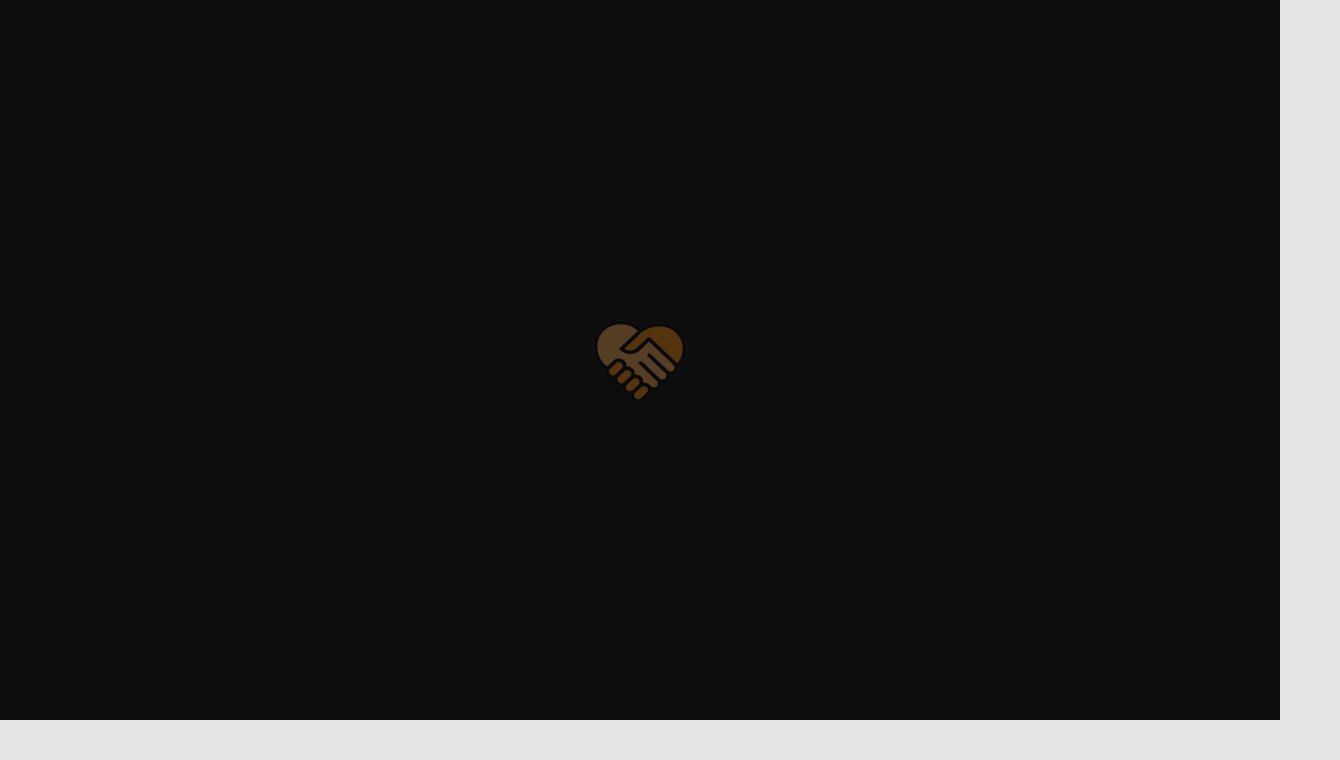

--- FILE ---
content_type: text/html
request_url: https://cochisemarket.com/listing/ginnys-eclectic-kitchen/
body_size: 41139
content:
<!DOCTYPE html>
<!--[if IE 7 ]>
<html class="ie7"> <![endif]-->
<!--[if IE 8 ]>
<html class="ie8"> <![endif]-->
<html lang="en-US">
<head>


<meta charset="utf-8"><meta name="viewport" content="width=device-width, initial-scale=1">
<meta http-equiv="Content-Type" content="text/html;charset=utf-8">
<meta HTTP-EQUIV="CACHE-CONTROL" CONTENT="NO-CACHE"/>
<title>Ginny&#8217;s Eclectic Kitchen &#8211; Cochise Market</title>
<meta name='robots' content='max-image-preview:large' />
<link rel='dns-prefetch' href='//maps.googleapis.com' />
<link rel='dns-prefetch' href='//html5shim.googlecode.com' />
<link rel='dns-prefetch' href='//www.googletagmanager.com' />
<link rel='dns-prefetch' href='//fonts.googleapis.com' />
<link rel='dns-prefetch' href='//use.fontawesome.com' />
<link rel='dns-prefetch' href='//pagead2.googlesyndication.com' />
<link rel='preconnect' href='https://fonts.gstatic.com' crossorigin />
<link rel="alternate" type="application/rss+xml" title="Cochise Market &raquo; Feed" href="https://cochisemarket.com/feed/" />
<link rel="alternate" type="application/rss+xml" title="Cochise Market &raquo; Comments Feed" href="https://cochisemarket.com/comments/feed/" />
<link rel="alternate" type="application/rss+xml" title="Cochise Market &raquo; Ginny&#8217;s Eclectic Kitchen Comments Feed" href="https://cochisemarket.com/listing/ginnys-eclectic-kitchen/feed/" />
<!-- <link rel='stylesheet' id='wp-block-library-css' href='https://cochisemarket.com/wp-includes/css/dist/block-library/style.min.css?ver=6.2.2' type='text/css' media='all' /> -->
<!-- <link rel='stylesheet' id='classic-theme-styles-css' href='https://cochisemarket.com/wp-includes/css/classic-themes.min.css?ver=6.2.2' type='text/css' media='all' /> -->
<link rel="stylesheet" type="text/css" href="//cochisemarket.com/wp-content/cache/wpfc-minified/mnu08zb2/bgmcu.css" media="all"/>
<style id='global-styles-inline-css' type='text/css'>
body{--wp--preset--color--black: #000000;--wp--preset--color--cyan-bluish-gray: #abb8c3;--wp--preset--color--white: #ffffff;--wp--preset--color--pale-pink: #f78da7;--wp--preset--color--vivid-red: #cf2e2e;--wp--preset--color--luminous-vivid-orange: #ff6900;--wp--preset--color--luminous-vivid-amber: #fcb900;--wp--preset--color--light-green-cyan: #7bdcb5;--wp--preset--color--vivid-green-cyan: #00d084;--wp--preset--color--pale-cyan-blue: #8ed1fc;--wp--preset--color--vivid-cyan-blue: #0693e3;--wp--preset--color--vivid-purple: #9b51e0;--wp--preset--gradient--vivid-cyan-blue-to-vivid-purple: linear-gradient(135deg,rgba(6,147,227,1) 0%,rgb(155,81,224) 100%);--wp--preset--gradient--light-green-cyan-to-vivid-green-cyan: linear-gradient(135deg,rgb(122,220,180) 0%,rgb(0,208,130) 100%);--wp--preset--gradient--luminous-vivid-amber-to-luminous-vivid-orange: linear-gradient(135deg,rgba(252,185,0,1) 0%,rgba(255,105,0,1) 100%);--wp--preset--gradient--luminous-vivid-orange-to-vivid-red: linear-gradient(135deg,rgba(255,105,0,1) 0%,rgb(207,46,46) 100%);--wp--preset--gradient--very-light-gray-to-cyan-bluish-gray: linear-gradient(135deg,rgb(238,238,238) 0%,rgb(169,184,195) 100%);--wp--preset--gradient--cool-to-warm-spectrum: linear-gradient(135deg,rgb(74,234,220) 0%,rgb(151,120,209) 20%,rgb(207,42,186) 40%,rgb(238,44,130) 60%,rgb(251,105,98) 80%,rgb(254,248,76) 100%);--wp--preset--gradient--blush-light-purple: linear-gradient(135deg,rgb(255,206,236) 0%,rgb(152,150,240) 100%);--wp--preset--gradient--blush-bordeaux: linear-gradient(135deg,rgb(254,205,165) 0%,rgb(254,45,45) 50%,rgb(107,0,62) 100%);--wp--preset--gradient--luminous-dusk: linear-gradient(135deg,rgb(255,203,112) 0%,rgb(199,81,192) 50%,rgb(65,88,208) 100%);--wp--preset--gradient--pale-ocean: linear-gradient(135deg,rgb(255,245,203) 0%,rgb(182,227,212) 50%,rgb(51,167,181) 100%);--wp--preset--gradient--electric-grass: linear-gradient(135deg,rgb(202,248,128) 0%,rgb(113,206,126) 100%);--wp--preset--gradient--midnight: linear-gradient(135deg,rgb(2,3,129) 0%,rgb(40,116,252) 100%);--wp--preset--duotone--dark-grayscale: url('#wp-duotone-dark-grayscale');--wp--preset--duotone--grayscale: url('#wp-duotone-grayscale');--wp--preset--duotone--purple-yellow: url('#wp-duotone-purple-yellow');--wp--preset--duotone--blue-red: url('#wp-duotone-blue-red');--wp--preset--duotone--midnight: url('#wp-duotone-midnight');--wp--preset--duotone--magenta-yellow: url('#wp-duotone-magenta-yellow');--wp--preset--duotone--purple-green: url('#wp-duotone-purple-green');--wp--preset--duotone--blue-orange: url('#wp-duotone-blue-orange');--wp--preset--font-size--small: 13px;--wp--preset--font-size--medium: 20px;--wp--preset--font-size--large: 36px;--wp--preset--font-size--x-large: 42px;--wp--preset--spacing--20: 0.44rem;--wp--preset--spacing--30: 0.67rem;--wp--preset--spacing--40: 1rem;--wp--preset--spacing--50: 1.5rem;--wp--preset--spacing--60: 2.25rem;--wp--preset--spacing--70: 3.38rem;--wp--preset--spacing--80: 5.06rem;--wp--preset--shadow--natural: 6px 6px 9px rgba(0, 0, 0, 0.2);--wp--preset--shadow--deep: 12px 12px 50px rgba(0, 0, 0, 0.4);--wp--preset--shadow--sharp: 6px 6px 0px rgba(0, 0, 0, 0.2);--wp--preset--shadow--outlined: 6px 6px 0px -3px rgba(255, 255, 255, 1), 6px 6px rgba(0, 0, 0, 1);--wp--preset--shadow--crisp: 6px 6px 0px rgba(0, 0, 0, 1);}:where(.is-layout-flex){gap: 0.5em;}body .is-layout-flow > .alignleft{float: left;margin-inline-start: 0;margin-inline-end: 2em;}body .is-layout-flow > .alignright{float: right;margin-inline-start: 2em;margin-inline-end: 0;}body .is-layout-flow > .aligncenter{margin-left: auto !important;margin-right: auto !important;}body .is-layout-constrained > .alignleft{float: left;margin-inline-start: 0;margin-inline-end: 2em;}body .is-layout-constrained > .alignright{float: right;margin-inline-start: 2em;margin-inline-end: 0;}body .is-layout-constrained > .aligncenter{margin-left: auto !important;margin-right: auto !important;}body .is-layout-constrained > :where(:not(.alignleft):not(.alignright):not(.alignfull)){max-width: var(--wp--style--global--content-size);margin-left: auto !important;margin-right: auto !important;}body .is-layout-constrained > .alignwide{max-width: var(--wp--style--global--wide-size);}body .is-layout-flex{display: flex;}body .is-layout-flex{flex-wrap: wrap;align-items: center;}body .is-layout-flex > *{margin: 0;}:where(.wp-block-columns.is-layout-flex){gap: 2em;}.has-black-color{color: var(--wp--preset--color--black) !important;}.has-cyan-bluish-gray-color{color: var(--wp--preset--color--cyan-bluish-gray) !important;}.has-white-color{color: var(--wp--preset--color--white) !important;}.has-pale-pink-color{color: var(--wp--preset--color--pale-pink) !important;}.has-vivid-red-color{color: var(--wp--preset--color--vivid-red) !important;}.has-luminous-vivid-orange-color{color: var(--wp--preset--color--luminous-vivid-orange) !important;}.has-luminous-vivid-amber-color{color: var(--wp--preset--color--luminous-vivid-amber) !important;}.has-light-green-cyan-color{color: var(--wp--preset--color--light-green-cyan) !important;}.has-vivid-green-cyan-color{color: var(--wp--preset--color--vivid-green-cyan) !important;}.has-pale-cyan-blue-color{color: var(--wp--preset--color--pale-cyan-blue) !important;}.has-vivid-cyan-blue-color{color: var(--wp--preset--color--vivid-cyan-blue) !important;}.has-vivid-purple-color{color: var(--wp--preset--color--vivid-purple) !important;}.has-black-background-color{background-color: var(--wp--preset--color--black) !important;}.has-cyan-bluish-gray-background-color{background-color: var(--wp--preset--color--cyan-bluish-gray) !important;}.has-white-background-color{background-color: var(--wp--preset--color--white) !important;}.has-pale-pink-background-color{background-color: var(--wp--preset--color--pale-pink) !important;}.has-vivid-red-background-color{background-color: var(--wp--preset--color--vivid-red) !important;}.has-luminous-vivid-orange-background-color{background-color: var(--wp--preset--color--luminous-vivid-orange) !important;}.has-luminous-vivid-amber-background-color{background-color: var(--wp--preset--color--luminous-vivid-amber) !important;}.has-light-green-cyan-background-color{background-color: var(--wp--preset--color--light-green-cyan) !important;}.has-vivid-green-cyan-background-color{background-color: var(--wp--preset--color--vivid-green-cyan) !important;}.has-pale-cyan-blue-background-color{background-color: var(--wp--preset--color--pale-cyan-blue) !important;}.has-vivid-cyan-blue-background-color{background-color: var(--wp--preset--color--vivid-cyan-blue) !important;}.has-vivid-purple-background-color{background-color: var(--wp--preset--color--vivid-purple) !important;}.has-black-border-color{border-color: var(--wp--preset--color--black) !important;}.has-cyan-bluish-gray-border-color{border-color: var(--wp--preset--color--cyan-bluish-gray) !important;}.has-white-border-color{border-color: var(--wp--preset--color--white) !important;}.has-pale-pink-border-color{border-color: var(--wp--preset--color--pale-pink) !important;}.has-vivid-red-border-color{border-color: var(--wp--preset--color--vivid-red) !important;}.has-luminous-vivid-orange-border-color{border-color: var(--wp--preset--color--luminous-vivid-orange) !important;}.has-luminous-vivid-amber-border-color{border-color: var(--wp--preset--color--luminous-vivid-amber) !important;}.has-light-green-cyan-border-color{border-color: var(--wp--preset--color--light-green-cyan) !important;}.has-vivid-green-cyan-border-color{border-color: var(--wp--preset--color--vivid-green-cyan) !important;}.has-pale-cyan-blue-border-color{border-color: var(--wp--preset--color--pale-cyan-blue) !important;}.has-vivid-cyan-blue-border-color{border-color: var(--wp--preset--color--vivid-cyan-blue) !important;}.has-vivid-purple-border-color{border-color: var(--wp--preset--color--vivid-purple) !important;}.has-vivid-cyan-blue-to-vivid-purple-gradient-background{background: var(--wp--preset--gradient--vivid-cyan-blue-to-vivid-purple) !important;}.has-light-green-cyan-to-vivid-green-cyan-gradient-background{background: var(--wp--preset--gradient--light-green-cyan-to-vivid-green-cyan) !important;}.has-luminous-vivid-amber-to-luminous-vivid-orange-gradient-background{background: var(--wp--preset--gradient--luminous-vivid-amber-to-luminous-vivid-orange) !important;}.has-luminous-vivid-orange-to-vivid-red-gradient-background{background: var(--wp--preset--gradient--luminous-vivid-orange-to-vivid-red) !important;}.has-very-light-gray-to-cyan-bluish-gray-gradient-background{background: var(--wp--preset--gradient--very-light-gray-to-cyan-bluish-gray) !important;}.has-cool-to-warm-spectrum-gradient-background{background: var(--wp--preset--gradient--cool-to-warm-spectrum) !important;}.has-blush-light-purple-gradient-background{background: var(--wp--preset--gradient--blush-light-purple) !important;}.has-blush-bordeaux-gradient-background{background: var(--wp--preset--gradient--blush-bordeaux) !important;}.has-luminous-dusk-gradient-background{background: var(--wp--preset--gradient--luminous-dusk) !important;}.has-pale-ocean-gradient-background{background: var(--wp--preset--gradient--pale-ocean) !important;}.has-electric-grass-gradient-background{background: var(--wp--preset--gradient--electric-grass) !important;}.has-midnight-gradient-background{background: var(--wp--preset--gradient--midnight) !important;}.has-small-font-size{font-size: var(--wp--preset--font-size--small) !important;}.has-medium-font-size{font-size: var(--wp--preset--font-size--medium) !important;}.has-large-font-size{font-size: var(--wp--preset--font-size--large) !important;}.has-x-large-font-size{font-size: var(--wp--preset--font-size--x-large) !important;}
.wp-block-navigation a:where(:not(.wp-element-button)){color: inherit;}
:where(.wp-block-columns.is-layout-flex){gap: 2em;}
.wp-block-pullquote{font-size: 1.5em;line-height: 1.6;}
</style>
<!-- <link rel='stylesheet' id='redux-extendify-styles-css' href='https://cochisemarket.com/wp-content/plugins/redux-framework/redux-core/assets/css/extendify-utilities.css?ver=4.4.5' type='text/css' media='all' /> -->
<!-- <link rel='stylesheet' id='bookingStyle-css' href='https://cochisemarket.com/wp-content/plugins/listingpro-bookings/assets/css/listingpro-bookings.css?ver=6.2.2' type='text/css' media='all' /> -->
<!-- <link rel='stylesheet' id='bootstrap-datetimepicker-css-css' href='https://cochisemarket.com/wp-content/plugins//listingpro-lead-form/assets/css/bootstrap-datetimepicker.min.css?ver=6.2.2' type='text/css' media='all' /> -->
<!-- <link rel='stylesheet' id='wmpci-public-style-css' href='https://cochisemarket.com/wp-content/plugins/wp-modal-popup-with-cookie-integration/assets/css/wmpci-public.css?ver=2.4' type='text/css' media='all' /> -->
<!-- <link rel='stylesheet' id='dashicons-css' href='https://cochisemarket.com/wp-includes/css/dashicons.min.css?ver=6.2.2' type='text/css' media='all' /> -->
<!-- <link rel='stylesheet' id='listingpr-parent-style-css' href='https://cochisemarket.com/wp-content/themes/listingpro/style.css?ver=6.2.2' type='text/css' media='all' /> -->
<!-- <link rel='stylesheet' id='bootstrap-css' href='https://cochisemarket.com/wp-content/themes/listingpro/assets/lib/bootstrap/css/bootstrap.min.css?ver=6.2.2' type='text/css' media='all' /> -->
<!-- <link rel='stylesheet' id='Magnific-Popup-css' href='https://cochisemarket.com/wp-content/themes/listingpro/assets/lib/Magnific-Popup-master/magnific-popup.css?ver=6.2.2' type='text/css' media='all' /> -->
<!-- <link rel='stylesheet' id='popup-component-css' href='https://cochisemarket.com/wp-content/themes/listingpro/assets/lib/popup/css/component.css?ver=6.2.2' type='text/css' media='all' /> -->
<!-- <link rel='stylesheet' id='Font-awesome-css' href='https://cochisemarket.com/wp-content/themes/listingpro/assets/lib/font-awesome/css/font-awesome.min.css?ver=6.2.2' type='text/css' media='all' /> -->
<!-- <link rel='stylesheet' id='Mmenu-css' href='https://cochisemarket.com/wp-content/themes/listingpro/assets/lib/jquerym.menu/css/jquery.mmenu.all.css?ver=6.2.2' type='text/css' media='all' /> -->
<!-- <link rel='stylesheet' id='MapBox-css' href='https://cochisemarket.com/wp-content/themes/listingpro/assets/css/mapbox.css?ver=6.2.2' type='text/css' media='all' /> -->
<!-- <link rel='stylesheet' id='Chosen-css' href='https://cochisemarket.com/wp-content/themes/listingpro/assets/lib/chosen/chosen.css?ver=6.2.2' type='text/css' media='all' /> -->
<!-- <link rel='stylesheet' id='Slick-css-css' href='https://cochisemarket.com/wp-content/themes/listingpro/assets/lib/slick/slick.css?ver=6.2.2' type='text/css' media='all' /> -->
<!-- <link rel='stylesheet' id='Slick-theme-css' href='https://cochisemarket.com/wp-content/themes/listingpro/assets/lib/slick/slick-theme.css?ver=6.2.2' type='text/css' media='all' /> -->
<!-- <link rel='stylesheet' id='css-prettyphoto-css' href='https://cochisemarket.com/wp-content/themes/listingpro/assets/css/prettyphoto.css?ver=6.2.2' type='text/css' media='all' /> -->
<!-- <link rel='stylesheet' id='jquery-ui-css' href='https://cochisemarket.com/wp-content/themes/listingpro/assets/css/jquery-ui.css?ver=6.2.2' type='text/css' media='all' /> -->
<!-- <link rel='stylesheet' id='icon8-css' href='https://cochisemarket.com/wp-content/themes/listingpro/assets/lib/icon8/styles.min.css?ver=6.2.2' type='text/css' media='all' /> -->
<!-- <link rel='stylesheet' id='Color-css' href='https://cochisemarket.com/wp-content/themes/listingpro/assets/css/colors.css?ver=6.2.2' type='text/css' media='all' /> -->
<!-- <link rel='stylesheet' id='custom-font-css' href='https://cochisemarket.com/wp-content/themes/listingpro/assets/css/font.css?ver=6.2.2' type='text/css' media='all' /> -->
<!-- <link rel='stylesheet' id='fontawesome-all-css' href='https://cochisemarket.com/wp-content/themes/listingpro/assets/lib/fontawesome/css/all.css?ver=6.2.2' type='text/css' media='all' /> -->
<!-- <link rel='stylesheet' id='Main-css' href='https://cochisemarket.com/wp-content/themes/listingpro/assets/css/main.css?ver=6.2.2' type='text/css' media='all' /> -->
<!-- <link rel='stylesheet' id='Responsive-css' href='https://cochisemarket.com/wp-content/themes/listingpro/assets/css/responsive.css?ver=6.2.2' type='text/css' media='all' /> -->
<!-- <link rel='stylesheet' id='select2-css' href='https://cochisemarket.com/wp-content/themes/listingpro/assets/css/select2.css?ver=6.2.2' type='text/css' media='all' /> -->
<!-- <link rel='stylesheet' id='dynamiclocation-css' href='https://cochisemarket.com/wp-content/themes/listingpro/assets/css/city-autocomplete.css?ver=6.2.2' type='text/css' media='all' /> -->
<!-- <link rel='stylesheet' id='lp-body-overlay-css' href='https://cochisemarket.com/wp-content/themes/listingpro/assets/css/common.loading.css?ver=6.2.2' type='text/css' media='all' /> -->
<!-- <link rel='stylesheet' id='bootstrapslider-css' href='https://cochisemarket.com/wp-content/themes/listingpro/assets/lib/bootstrap/css/bootstrap-slider.css?ver=6.2.2' type='text/css' media='all' /> -->
<!-- <link rel='stylesheet' id='mourisjs-css' href='https://cochisemarket.com/wp-content/themes/listingpro/assets/css/morris.css?ver=6.2.2' type='text/css' media='all' /> -->
<!-- <link rel='stylesheet' id='listingpro-css' href='https://cochisemarket.com/wp-content/themes/listingpro-child/style.css?ver=6.2.2' type='text/css' media='all' /> -->
<link rel="stylesheet" type="text/css" href="//cochisemarket.com/wp-content/cache/wpfc-minified/798jrsjh/bgqqj.css" media="all"/>
<link rel='stylesheet' id='font-rock-salt-css' href='https://fonts.googleapis.com/css?family=Rock+Salt&#038;ver=6.2.2' type='text/css' media='all' />
<link rel='stylesheet' id='font-quicksand-css' href='https://fonts.googleapis.com/css?family=Quicksand&#038;ver=6.2.2' type='text/css' media='all' />
<!-- <link rel='stylesheet' id='version2-countdown-css' href='https://cochisemarket.com/wp-content/themes/listingpro/assets/lib/countdown/flipclock.css?ver=6.2.2' type='text/css' media='all' /> -->
<!-- <link rel='stylesheet' id='version2-styles-css' href='https://cochisemarket.com/wp-content/themes/listingpro/assets/css/main-new.css?ver=6.2.2' type='text/css' media='all' /> -->
<!-- <link rel='stylesheet' id='version2-colors-css' href='https://cochisemarket.com/wp-content/themes/listingpro/assets/css/colors-new.css?ver=6.2.2' type='text/css' media='all' /> -->
<link rel="stylesheet" type="text/css" href="//cochisemarket.com/wp-content/cache/wpfc-minified/e635b2xi/ffx26.css" media="all"/>
<link rel='stylesheet' id='font-awesome-official-css' href='https://use.fontawesome.com/releases/v5.15.1/css/all.css' type='text/css' media='all' integrity="sha384-vp86vTRFVJgpjF9jiIGPEEqYqlDwgyBgEF109VFjmqGmIY/Y4HV4d3Gp2irVfcrp" crossorigin="anonymous" />
<!-- <link rel='stylesheet' id='loftloader-lite-animation-css' href='https://cochisemarket.com/wp-content/plugins/loftloader/assets/css/loftloader.min.css?ver=2022112601' type='text/css' media='all' /> -->
<!-- <link rel='stylesheet' id='LP_dynamic_php_css-css' href='https://cochisemarket.com/wp-content/themes/listingpro/assets/css/dynamic-css.css?ver=6.2.2' type='text/css' media='all' /> -->
<link rel="stylesheet" type="text/css" href="//cochisemarket.com/wp-content/cache/wpfc-minified/8hv9dz2t/ffx26.css" media="all"/>
<link rel="preload" as="style" href="https://fonts.googleapis.com/css?family=Lato:100,300,400,700,900,100italic,300italic,400italic,700italic,900italic&#038;subset=latin&#038;display=swap&#038;ver=1714402711" /><link rel="stylesheet" href="https://fonts.googleapis.com/css?family=Lato:100,300,400,700,900,100italic,300italic,400italic,700italic,900italic&#038;subset=latin&#038;display=swap&#038;ver=1714402711" media="print" onload="this.media='all'"><noscript><link rel="stylesheet" href="https://fonts.googleapis.com/css?family=Lato:100,300,400,700,900,100italic,300italic,400italic,700italic,900italic&#038;subset=latin&#038;display=swap&#038;ver=1714402711" /></noscript><link rel='stylesheet' id='font-awesome-official-v4shim-css' href='https://use.fontawesome.com/releases/v5.15.1/css/v4-shims.css' type='text/css' media='all' integrity="sha384-WCuYjm/u5NsK4s/NfnJeHuMj6zzN2HFyjhBu/SnZJj7eZ6+ds4zqIM3wYgL59Clf" crossorigin="anonymous" />
<style id='font-awesome-official-v4shim-inline-css' type='text/css'>
@font-face {
font-family: "FontAwesome";
font-display: block;
src: url("https://use.fontawesome.com/releases/v5.15.1/webfonts/fa-brands-400.eot"),
		url("https://use.fontawesome.com/releases/v5.15.1/webfonts/fa-brands-400.eot?#iefix") format("embedded-opentype"),
		url("https://use.fontawesome.com/releases/v5.15.1/webfonts/fa-brands-400.woff2") format("woff2"),
		url("https://use.fontawesome.com/releases/v5.15.1/webfonts/fa-brands-400.woff") format("woff"),
		url("https://use.fontawesome.com/releases/v5.15.1/webfonts/fa-brands-400.ttf") format("truetype"),
		url("https://use.fontawesome.com/releases/v5.15.1/webfonts/fa-brands-400.svg#fontawesome") format("svg");
}

@font-face {
font-family: "FontAwesome";
font-display: block;
src: url("https://use.fontawesome.com/releases/v5.15.1/webfonts/fa-solid-900.eot"),
		url("https://use.fontawesome.com/releases/v5.15.1/webfonts/fa-solid-900.eot?#iefix") format("embedded-opentype"),
		url("https://use.fontawesome.com/releases/v5.15.1/webfonts/fa-solid-900.woff2") format("woff2"),
		url("https://use.fontawesome.com/releases/v5.15.1/webfonts/fa-solid-900.woff") format("woff"),
		url("https://use.fontawesome.com/releases/v5.15.1/webfonts/fa-solid-900.ttf") format("truetype"),
		url("https://use.fontawesome.com/releases/v5.15.1/webfonts/fa-solid-900.svg#fontawesome") format("svg");
}

@font-face {
font-family: "FontAwesome";
font-display: block;
src: url("https://use.fontawesome.com/releases/v5.15.1/webfonts/fa-regular-400.eot"),
		url("https://use.fontawesome.com/releases/v5.15.1/webfonts/fa-regular-400.eot?#iefix") format("embedded-opentype"),
		url("https://use.fontawesome.com/releases/v5.15.1/webfonts/fa-regular-400.woff2") format("woff2"),
		url("https://use.fontawesome.com/releases/v5.15.1/webfonts/fa-regular-400.woff") format("woff"),
		url("https://use.fontawesome.com/releases/v5.15.1/webfonts/fa-regular-400.ttf") format("truetype"),
		url("https://use.fontawesome.com/releases/v5.15.1/webfonts/fa-regular-400.svg#fontawesome") format("svg");
unicode-range: U+F004-F005,U+F007,U+F017,U+F022,U+F024,U+F02E,U+F03E,U+F044,U+F057-F059,U+F06E,U+F070,U+F075,U+F07B-F07C,U+F080,U+F086,U+F089,U+F094,U+F09D,U+F0A0,U+F0A4-F0A7,U+F0C5,U+F0C7-F0C8,U+F0E0,U+F0EB,U+F0F3,U+F0F8,U+F0FE,U+F111,U+F118-F11A,U+F11C,U+F133,U+F144,U+F146,U+F14A,U+F14D-F14E,U+F150-F152,U+F15B-F15C,U+F164-F165,U+F185-F186,U+F191-F192,U+F1AD,U+F1C1-F1C9,U+F1CD,U+F1D8,U+F1E3,U+F1EA,U+F1F6,U+F1F9,U+F20A,U+F247-F249,U+F24D,U+F254-F25B,U+F25D,U+F267,U+F271-F274,U+F279,U+F28B,U+F28D,U+F2B5-F2B6,U+F2B9,U+F2BB,U+F2BD,U+F2C1-F2C2,U+F2D0,U+F2D2,U+F2DC,U+F2ED,U+F328,U+F358-F35B,U+F3A5,U+F3D1,U+F410,U+F4AD;
}
</style>
<script type="text/javascript">
            window._nslDOMReady = function (callback) {
                if ( document.readyState === "complete" || document.readyState === "interactive" ) {
                    callback();
                } else {
                    document.addEventListener( "DOMContentLoaded", callback );
                }
            };
            </script><script type='text/javascript' src='https://cochisemarket.com/wp-includes/js/jquery/jquery.min.js?ver=3.6.4' id='jquery-core-js'></script>
<script type='text/javascript' src='https://cochisemarket.com/wp-includes/js/jquery/jquery-migrate.min.js?ver=3.4.0' id='jquery-migrate-js'></script>
<script type='text/javascript' id='ajax-login-script-js-extra'>
/* <![CDATA[ */
var ajax_login_object = {"ajaxurl":"https:\/\/cochisemarket.com\/wp-admin\/admin-ajax.php","redirecturl":"https:\/\/cochisemarket.com\/listing\/ginnys-eclectic-kitchen\/","loadingmessage":"<span class=\"alert alert-info\">Please wait...<i class=\"fa fa-spinner fa-spin\"><\/i><\/span>"};
/* ]]> */
</script>
<script type='text/javascript' src='https://cochisemarket.com/wp-content/themes/listingpro/assets/js/login.js?ver=6.2.2' id='ajax-login-script-js'></script>
<script type='text/javascript' id='search-ajax-script-js-extra'>
/* <![CDATA[ */
var ajax_search_term_object = {"ajaxurl":"https:\/\/cochisemarket.com\/wp-admin\/admin-ajax.php","noresult":"Most recent ","listing":" Listings","resultfor":"Results For"};
/* ]]> */
</script>
<script type='text/javascript' src='https://cochisemarket.com/wp-content/themes/listingpro/assets/js/search-ajax.js?ver=6.2.2' id='search-ajax-script-js'></script>
<script type='text/javascript' id='ajax-single-ajax-js-extra'>
/* <![CDATA[ */
var single_ajax_object = {"ajaxurl":"https:\/\/cochisemarket.com\/wp-admin\/admin-ajax.php"};
/* ]]> */
</script>
<script type='text/javascript' src='https://cochisemarket.com/wp-content/themes/listingpro/assets/js/single-ajax.js?ver=6.2.2' id='ajax-single-ajax-js'></script>
<script type='text/javascript' id='ajax-approvereview-script-js-extra'>
/* <![CDATA[ */
var ajax_approvereview_object = {"ajaxurl":"https:\/\/cochisemarket.com\/wp-admin\/admin-ajax.php"};
/* ]]> */
</script>
<script type='text/javascript' src='https://cochisemarket.com/wp-content/themes/listingpro/assets/js/approve-review.js?ver=6.2.2' id='ajax-approvereview-script-js'></script>
<script type='text/javascript' id='listingpro_home_map-js-extra'>
/* <![CDATA[ */
var listingpro_home_map_object = {"ajaxurl":"https:\/\/cochisemarket.com\/wp-admin\/admin-ajax.php"};
/* ]]> */
</script>
<script type='text/javascript' src='https://cochisemarket.com/wp-content/themes/listingpro/assets/js/home-map.js?ver=6.2.2' id='listingpro_home_map-js'></script>
<script type='text/javascript' id='ajax-needlogin-ajax-js-extra'>
/* <![CDATA[ */
var needlogin_object = {"ajaxurl":"https:\/\/cochisemarket.com\/wp-admin\/admin-ajax.php"};
/* ]]> */
</script>
<script type='text/javascript' src='https://cochisemarket.com/wp-content/themes/listingpro/assets/js/needlogin-ajax.js?ver=6.2.2' id='ajax-needlogin-ajax-js'></script>
<script type='text/javascript' src='https://cochisemarket.com/wp-content/themes/listingpro/assets/js/checkout.js?ver=6.2.2' id='stripejs-js'></script>
<script type='text/javascript' id='bookingjs-js-extra'>
/* <![CDATA[ */
var lp_booking_vars = {"associated_listing":"Associated Listing:"};
/* ]]> */
</script>
<script type='text/javascript' src='https://cochisemarket.com/wp-content/plugins/listingpro-bookings/assets/js/listingpro-bookings.js?ver=6.2.2' id='bookingjs-js'></script>
<script type='text/javascript' src='https://cochisemarket.com/wp-content/plugins/listingpro-plugin/assets/js/main.js?ver=6.2.2' id='main-js'></script>
<script type='text/javascript' id='review-submit-ajax-js-extra'>
/* <![CDATA[ */
var ajax_review_object = {"ajaxurl":"https:\/\/cochisemarket.com\/wp-admin\/admin-ajax.php"};
/* ]]> */
</script>
<script type='text/javascript' src='https://cochisemarket.com/wp-content/themes/listingpro/assets/js/review-submit.js?ver=6.2.2' id='review-submit-ajax-js'></script>
<script type='text/javascript' src='https://maps.googleapis.com/maps/api/js?key=AIzaSyDPKZB7R-szckoTZ1XgV3MVeYbLCmnI1tc&#038;libraries=places&#038;ver=6.2.2' id='mapsjs-js'></script>
<script type='text/javascript' src='https://cochisemarket.com/wp-content/themes/listingpro/assets/js/raphael-min.js?ver=6.2.2' id='raphelmin-js'></script>
<script type='text/javascript' src='https://cochisemarket.com/wp-content/themes/listingpro/assets/js/morris.js?ver=6.2.2' id='morisjs-js'></script>
<script type='text/javascript' id='ajax-term-script-js-extra'>
/* <![CDATA[ */
var ajax_term_object = {"ajaxurl":"https:\/\/cochisemarket.com\/wp-admin\/admin-ajax.php"};
/* ]]> */
</script>
<script type='text/javascript' src='https://cochisemarket.com/wp-content/plugins/listingpro-plugin/assets/js/child-term.js?ver=6.2.2' id='ajax-term-script-js'></script>

<script data-phast-no-defer type='text/javascript' src='https://www.googletagmanager.com/gtag/js?id=UA-181919623-1' id='google_gtagjs-js' async></script>
<script data-phast-no-defer type='text/javascript' id='google_gtagjs-js-after'>
window.dataLayer = window.dataLayer || [];function gtag(){dataLayer.push(arguments);}
gtag('set', 'linker', {"domains":["cochisemarket.com"]} );
gtag("js", new Date());
gtag("set", "developer_id.dZTNiMT", true);
gtag("config", "UA-181919623-1", {"anonymize_ip":true});
</script>

<link rel="https://api.w.org/" href="https://cochisemarket.com/wp-json/" /><link rel="alternate" type="application/json" href="https://cochisemarket.com/wp-json/wp/v2/listing/8526" /><link rel="EditURI" type="application/rsd+xml" title="RSD" href="https://cochisemarket.com/xmlrpc.php?rsd" />
<link rel="wlwmanifest" type="application/wlwmanifest+xml" href="https://cochisemarket.com/wp-includes/wlwmanifest.xml" />
<link rel="canonical" href="https://cochisemarket.com/listing/ginnys-eclectic-kitchen/" />
<link rel='shortlink' href='https://cochisemarket.com/?p=8526' />
<link rel="alternate" type="application/json+oembed" href="https://cochisemarket.com/wp-json/oembed/1.0/embed?url=https%3A%2F%2Fcochisemarket.com%2Flisting%2Fginnys-eclectic-kitchen%2F" />
<link rel="alternate" type="text/xml+oembed" href="https://cochisemarket.com/wp-json/oembed/1.0/embed?url=https%3A%2F%2Fcochisemarket.com%2Flisting%2Fginnys-eclectic-kitchen%2F&#038;format=xml" />
<meta name="generator" content="Redux 4.4.5" /><meta name="generator" content="Site Kit by Google 1.106.0" /> <script type="application/ld+json">
					{
					  "@context": "http://schema.org",
					  "@type": "Organization",
					  "url": "Cochise Market was created as an open-air market with over 100 local vendor sign-ups. Neighborhood Market began in an effort to promote and assist local craftsmen, farmers, chefs, and others to share their products and services with the community by offering a diversity of products and service",
					  "name": "Cochise Market | A Cochise County MarketPlace",
					  "logo": "https://cochisemarket.com/wp-content/uploads/2020/01/cochisemarket.png",
					  "contactPoint": {
						"@type": "ContactPoint",
						"telephone": "520-732-8404",
						"contactType": "Customer service"
					  }
					}
			</script>
<script type="application/ld+json">
				{
                    "@context": "http://schema.org/",
                    "@type": "LocalBusiness",
                                            "address": {
                            "@type": "PostalAddress",
                        "streetAddress": "4711 AZ-92, Sierra Vista, AZ 85650, USA",
                        "addressLocality": "Sierra Vista",
                        "addressRegion": "ON"
                    },
                                                                "image": "",
                        
                                            "name": "Ginny&#8217;s Eclectic Kitchen",
                        
                                                                "priceRange": " - ",
                                                                    "telephone": "757-243-3323",
                                                                    "openingHoursSpecification": [
                                                            {
                                    "@type": "OpeningHoursSpecification",
                                    "dayOfWeek": "Monday",
                                    "opens": "09:00am",
                                    "closes": "05:00pm"
                                }
                                ,                                {
                                    "@type": "OpeningHoursSpecification",
                                    "dayOfWeek": "Tuesday",
                                    "opens": "09:00am",
                                    "closes": "05:00pm"
                                }
                                ,                                {
                                    "@type": "OpeningHoursSpecification",
                                    "dayOfWeek": "Wednesday",
                                    "opens": "09:00am",
                                    "closes": "05:00pm"
                                }
                                ,                                {
                                    "@type": "OpeningHoursSpecification",
                                    "dayOfWeek": "Thursday",
                                    "opens": "09:00am",
                                    "closes": "05:00pm"
                                }
                                ,                                {
                                    "@type": "OpeningHoursSpecification",
                                    "dayOfWeek": "Friday",
                                    "opens": "09:00am",
                                    "closes": "05:00pm"
                                }
                                ,                        ]
                        
				}

				</script>
<script data-phast-no-defer="" type="text/javascript">
console.log("%cOptimized with %cPhastPress%c %s\nhttps:\/\/wordpress.org\/plugins\/phastpress\/","font-family:helvetica,sans-serif","font-family:helvetica,sans-serif;font-weight:bold","font-family:helvetica,sans-serif","2.17")
</script>

<meta name="google-adsense-platform-account" content="ca-host-pub-2644536267352236">
<meta name="google-adsense-platform-domain" content="sitekit.withgoogle.com">

<link rel="preconnect" href="//code.tidio.co"><meta name="generator" content="Powered by WPBakery Page Builder - drag and drop page builder for WordPress."/>
<style type="text/css" id="custom-background-css">
body.custom-background { background-color: #e5e5e5; }
</style>

<script async="async" src="https://pagead2.googlesyndication.com/pagead/js/adsbygoogle.js?client=ca-pub-2978871626477016&amp;host=ca-host-pub-2644536267352236" crossorigin="anonymous" type="text/javascript"></script>

<link rel="icon" href="https://cochisemarket.com/wp-content/uploads/2020/01/cropped-Site-Logo-2-32x32.png" sizes="32x32" />
<link rel="icon" href="https://cochisemarket.com/wp-content/uploads/2020/01/cropped-Site-Logo-2-192x192.png" sizes="192x192" />
<link rel="apple-touch-icon" href="https://cochisemarket.com/wp-content/uploads/2020/01/cropped-Site-Logo-2-180x180.png" />
<meta name="msapplication-TileImage" content="https://cochisemarket.com/wp-content/uploads/2020/01/cropped-Site-Logo-2-270x270.png" />
<script type="text/javascript">
                jQuery(document).ready(function () {
    jQuery("#day-hours-BusinessHours a.remove-hours").text("x");
}); 
         </script><link rel="alternate" type="application/rss+xml" title="RSS" href="https://cochisemarket.com/rsslatest.xml" /><style id="loftloader-lite-custom-bg-color">#loftloader-wrapper .loader-section {
	background: #000000;
}
</style><style id="loftloader-lite-custom-bg-opacity">#loftloader-wrapper .loader-section {
	opacity: 0.95;
}
</style><style id="loftloader-lite-custom-loader">#loftloader-wrapper.pl-imgloading #loader {
	width: 100px;
}
#loftloader-wrapper.pl-imgloading #loader span {
	background-size: cover;
	background-image: url(https://cochisemarket.com/wp-content/uploads/2020/01/cropped-Site-Logo-2.png);
}
</style> <style type="text/css" id="wp-custom-css">
			
.page-id-547.page-header {display: none;}
.page-id-102 .lp-join-now li a {
    color:#000;
}
.header-bg-color-class {
	background-color:#fff !important;
	
}

@media screen and (min-width: 945px) {
  .page-id-102 .lp-logo > a> img {
    max-width:345px!important;
    height: 60px!important;
  }
}
.page-id-325 .lp-search-chnage-styles-st-fix{
	display:none!important;
}
.blog .lp-search-chnage-styles-st-fix{
	display:none!important;
}
.post-template-default .lp-search-chnage-styles-st-fix{
	display:none!important;
}
@media screen and (max-width: 769px) {
.page-id-102 .md-trigger {
	
		color:#000!important
	}}


.page-id-102 .md-trigger{
    color:#000;
	
}
.lp-add-listing-btn a{ background:#fff}
body:not(.logged-in) .menu-item-380{
    display: none !important;
}
body:not(.logged-in) #menu-item-406{
   display: none !important;
}
.page-id-102 .lp-user-menu a{
	color:#000!important
}
.lp-search-btn-header{
	     background: #000;
}
.header-filter.form-group.pos-relative .lp-search-btn-header.pos-relative {
	width: 10%;}
.search-form-field{width:100%!important;}
.header-filter.form-group.pos-relative .form-inline.top-search-form{
border:1px solid #000}
.lp-header-search-form .select-filter {
	width: 100%;}
.contact-right a span {
    color: #000;
}
.footer-menu a{color:#fff!important}
form i.cross-search-q {display:none!important;}
.header-filter.form-group.pos-relative .lp-search-btn-header.pos-relative {
   
    z-index: 1000;
}
.page-id-102 .header-front-page-wrap .lp-header-full-width .lp-menu-bar {
     background-color: #fff; 
}
.home .lp-header-middle, .home .header-bg-color-class {
    /* background-color: transparent; */
}
.page-id-102 .lp-join-now img{
    background-color:#000 !important;	
}
.fullwidth-header .header-filter .chosen-container .chosen-results {
   
    height: 200px;
    overflow: auto;
}
.header-inner-page-wrap .header-filter .input-group.width-49-percent{border:0px}
.header-filter.form-group.pos-relative .lp-search-btn-header.pos-relative {
	height: 40px;}
.header-inner-page-wrap .header-filter .input-group.width-49-percent.margin-right-15 {
    border: 0px;
}

.lp-review-reply-btn, .lp-dashboard-new .sidebar-nav>.sidebar-brand{
    background-color: #2c3e50;
}
.header-fixed {
	position: relative;z-index: 9999;}		</style>
<style id="listingpro_options-dynamic-css" title="dynamic-css" class="redux-options-output">.menu-item a{font-family:Lato;font-weight:normal;font-style:normal;}</style>
<script async src="https://www.googletagmanager.com/gtag/js?id=G-9DKJYBK11M"></script>
<script>
  window.dataLayer = window.dataLayer || [];
  function gtag(){dataLayer.push(arguments);}
  gtag('js', new Date());

  gtag('config', 'G-9DKJYBK11M');
</script><noscript><style> .wpb_animate_when_almost_visible { opacity: 1; }</style></noscript><style type="text/css">/** Tuesday 6th January 2026 10:58:25 UTC (core) **//** THIS FILE IS AUTOMATICALLY GENERATED - DO NOT MAKE MANUAL EDITS! **//** Custom CSS should be added to Mega Menu > Menu Themes > Custom Styling **/.mega-menu-last-modified-1767697105 { content: 'Tuesday 6th January 2026 10:58:25 UTC'; }#mega-menu-wrap-max_mega_menu_1, #mega-menu-wrap-max_mega_menu_1 #mega-menu-max_mega_menu_1, #mega-menu-wrap-max_mega_menu_1 #mega-menu-max_mega_menu_1 ul.mega-sub-menu, #mega-menu-wrap-max_mega_menu_1 #mega-menu-max_mega_menu_1 li.mega-menu-item, #mega-menu-wrap-max_mega_menu_1 #mega-menu-max_mega_menu_1 li.mega-menu-row, #mega-menu-wrap-max_mega_menu_1 #mega-menu-max_mega_menu_1 li.mega-menu-column, #mega-menu-wrap-max_mega_menu_1 #mega-menu-max_mega_menu_1 a.mega-menu-link, #mega-menu-wrap-max_mega_menu_1 #mega-menu-max_mega_menu_1 span.mega-menu-badge {transition: none;border-radius: 0;box-shadow: none;background: none;border: 0;bottom: auto;box-sizing: border-box;clip: auto;color: #666;display: block;float: none;font-family: inherit;font-size: 14px;height: auto;left: auto;line-height: 1.7;list-style-type: none;margin: 0;min-height: auto;max-height: none;min-width: auto;max-width: none;opacity: 1;outline: none;overflow: visible;padding: 0;position: relative;pointer-events: auto;right: auto;text-align: left;text-decoration: none;text-indent: 0;text-transform: none;transform: none;top: auto;vertical-align: baseline;visibility: inherit;width: auto;word-wrap: break-word;white-space: normal;}#mega-menu-wrap-max_mega_menu_1:before, #mega-menu-wrap-max_mega_menu_1 #mega-menu-max_mega_menu_1:before, #mega-menu-wrap-max_mega_menu_1 #mega-menu-max_mega_menu_1 ul.mega-sub-menu:before, #mega-menu-wrap-max_mega_menu_1 #mega-menu-max_mega_menu_1 li.mega-menu-item:before, #mega-menu-wrap-max_mega_menu_1 #mega-menu-max_mega_menu_1 li.mega-menu-row:before, #mega-menu-wrap-max_mega_menu_1 #mega-menu-max_mega_menu_1 li.mega-menu-column:before, #mega-menu-wrap-max_mega_menu_1 #mega-menu-max_mega_menu_1 a.mega-menu-link:before, #mega-menu-wrap-max_mega_menu_1 #mega-menu-max_mega_menu_1 span.mega-menu-badge:before, #mega-menu-wrap-max_mega_menu_1:after, #mega-menu-wrap-max_mega_menu_1 #mega-menu-max_mega_menu_1:after, #mega-menu-wrap-max_mega_menu_1 #mega-menu-max_mega_menu_1 ul.mega-sub-menu:after, #mega-menu-wrap-max_mega_menu_1 #mega-menu-max_mega_menu_1 li.mega-menu-item:after, #mega-menu-wrap-max_mega_menu_1 #mega-menu-max_mega_menu_1 li.mega-menu-row:after, #mega-menu-wrap-max_mega_menu_1 #mega-menu-max_mega_menu_1 li.mega-menu-column:after, #mega-menu-wrap-max_mega_menu_1 #mega-menu-max_mega_menu_1 a.mega-menu-link:after, #mega-menu-wrap-max_mega_menu_1 #mega-menu-max_mega_menu_1 span.mega-menu-badge:after {display: none;}#mega-menu-wrap-max_mega_menu_1 {border-radius: 0;}@media only screen and (min-width: 769px) {#mega-menu-wrap-max_mega_menu_1 {background: #fff;}}#mega-menu-wrap-max_mega_menu_1.mega-keyboard-navigation .mega-menu-toggle:focus, #mega-menu-wrap-max_mega_menu_1.mega-keyboard-navigation .mega-toggle-block:focus, #mega-menu-wrap-max_mega_menu_1.mega-keyboard-navigation .mega-toggle-block a:focus, #mega-menu-wrap-max_mega_menu_1.mega-keyboard-navigation .mega-toggle-block .mega-search input[type=text]:focus, #mega-menu-wrap-max_mega_menu_1.mega-keyboard-navigation .mega-toggle-block button.mega-toggle-animated:focus, #mega-menu-wrap-max_mega_menu_1.mega-keyboard-navigation #mega-menu-max_mega_menu_1 a:focus, #mega-menu-wrap-max_mega_menu_1.mega-keyboard-navigation #mega-menu-max_mega_menu_1 span:focus, #mega-menu-wrap-max_mega_menu_1.mega-keyboard-navigation #mega-menu-max_mega_menu_1 input:focus, #mega-menu-wrap-max_mega_menu_1.mega-keyboard-navigation #mega-menu-max_mega_menu_1 li.mega-menu-item a.mega-menu-link:focus {outline: 3px solid #109cde;outline-offset: -3px;}#mega-menu-wrap-max_mega_menu_1.mega-keyboard-navigation .mega-toggle-block button.mega-toggle-animated:focus {outline-offset: 2px;}#mega-menu-wrap-max_mega_menu_1.mega-keyboard-navigation > li.mega-menu-item > a.mega-menu-link:focus {background: rgba(255, 255, 255, 0.1);color: #222;font-weight: bold;text-decoration: none;border-color: #ff8f0b;}@media only screen and (max-width: 768px) {#mega-menu-wrap-max_mega_menu_1.mega-keyboard-navigation > li.mega-menu-item > a.mega-menu-link:focus {color: #fff;background: #ff8f0b;}}#mega-menu-wrap-max_mega_menu_1 #mega-menu-max_mega_menu_1 {visibility: visible;text-align: left;padding: 0px 0px 0px 25px;}#mega-menu-wrap-max_mega_menu_1 #mega-menu-max_mega_menu_1 a.mega-menu-link {cursor: pointer;display: inline;transition: background 200ms linear, color 200ms linear, border 200ms linear;}#mega-menu-wrap-max_mega_menu_1 #mega-menu-max_mega_menu_1 a.mega-menu-link .mega-description-group {vertical-align: middle;display: inline-block;transition: none;}#mega-menu-wrap-max_mega_menu_1 #mega-menu-max_mega_menu_1 a.mega-menu-link .mega-description-group .mega-menu-title, #mega-menu-wrap-max_mega_menu_1 #mega-menu-max_mega_menu_1 a.mega-menu-link .mega-description-group .mega-menu-description {transition: none;line-height: 1.5;display: block;}#mega-menu-wrap-max_mega_menu_1 #mega-menu-max_mega_menu_1 a.mega-menu-link .mega-description-group .mega-menu-description {font-style: italic;font-size: 0.8em;text-transform: none;font-weight: normal;}#mega-menu-wrap-max_mega_menu_1 #mega-menu-max_mega_menu_1 li.mega-menu-megamenu li.mega-menu-item.mega-icon-left.mega-has-description.mega-has-icon > a.mega-menu-link {display: flex;align-items: center;}#mega-menu-wrap-max_mega_menu_1 #mega-menu-max_mega_menu_1 li.mega-menu-megamenu li.mega-menu-item.mega-icon-left.mega-has-description.mega-has-icon > a.mega-menu-link:before {flex: 0 0 auto;align-self: flex-start;}#mega-menu-wrap-max_mega_menu_1 #mega-menu-max_mega_menu_1 li.mega-menu-tabbed.mega-menu-megamenu > ul.mega-sub-menu > li.mega-menu-item.mega-icon-left.mega-has-description.mega-has-icon > a.mega-menu-link {display: block;}#mega-menu-wrap-max_mega_menu_1 #mega-menu-max_mega_menu_1 li.mega-menu-item.mega-icon-top > a.mega-menu-link {display: table-cell;vertical-align: middle;line-height: initial;}#mega-menu-wrap-max_mega_menu_1 #mega-menu-max_mega_menu_1 li.mega-menu-item.mega-icon-top > a.mega-menu-link:before {display: block;margin: 0 0 6px 0;text-align: center;}#mega-menu-wrap-max_mega_menu_1 #mega-menu-max_mega_menu_1 li.mega-menu-item.mega-icon-top > a.mega-menu-link > span.mega-title-below {display: inline-block;transition: none;}@media only screen and (max-width: 768px) {#mega-menu-wrap-max_mega_menu_1 #mega-menu-max_mega_menu_1 > li.mega-menu-item.mega-icon-top > a.mega-menu-link {display: block;line-height: 40px;}#mega-menu-wrap-max_mega_menu_1 #mega-menu-max_mega_menu_1 > li.mega-menu-item.mega-icon-top > a.mega-menu-link:before {display: inline-block;margin: 0 6px 0 0;text-align: left;}}#mega-menu-wrap-max_mega_menu_1 #mega-menu-max_mega_menu_1 li.mega-menu-item.mega-icon-right > a.mega-menu-link:before {float: right;margin: 0 0 0 6px;}#mega-menu-wrap-max_mega_menu_1 #mega-menu-max_mega_menu_1 > li.mega-animating > ul.mega-sub-menu {pointer-events: none;}#mega-menu-wrap-max_mega_menu_1 #mega-menu-max_mega_menu_1 li.mega-disable-link > a.mega-menu-link, #mega-menu-wrap-max_mega_menu_1 #mega-menu-max_mega_menu_1 li.mega-menu-megamenu li.mega-disable-link > a.mega-menu-link {cursor: inherit;}#mega-menu-wrap-max_mega_menu_1 #mega-menu-max_mega_menu_1 li.mega-menu-item-has-children.mega-disable-link > a.mega-menu-link, #mega-menu-wrap-max_mega_menu_1 #mega-menu-max_mega_menu_1 li.mega-menu-megamenu > li.mega-menu-item-has-children.mega-disable-link > a.mega-menu-link {cursor: pointer;}#mega-menu-wrap-max_mega_menu_1 #mega-menu-max_mega_menu_1 p {margin-bottom: 10px;}#mega-menu-wrap-max_mega_menu_1 #mega-menu-max_mega_menu_1 input, #mega-menu-wrap-max_mega_menu_1 #mega-menu-max_mega_menu_1 img {max-width: 100%;}#mega-menu-wrap-max_mega_menu_1 #mega-menu-max_mega_menu_1 li.mega-menu-item > ul.mega-sub-menu {display: block;visibility: hidden;opacity: 1;pointer-events: auto;}@media only screen and (max-width: 768px) {#mega-menu-wrap-max_mega_menu_1 #mega-menu-max_mega_menu_1 li.mega-menu-item > ul.mega-sub-menu {display: none;visibility: visible;opacity: 1;}#mega-menu-wrap-max_mega_menu_1 #mega-menu-max_mega_menu_1 li.mega-menu-item.mega-toggle-on > ul.mega-sub-menu, #mega-menu-wrap-max_mega_menu_1 #mega-menu-max_mega_menu_1 li.mega-menu-megamenu.mega-menu-item.mega-toggle-on ul.mega-sub-menu {display: block;}#mega-menu-wrap-max_mega_menu_1 #mega-menu-max_mega_menu_1 li.mega-menu-megamenu.mega-menu-item.mega-toggle-on li.mega-hide-sub-menu-on-mobile > ul.mega-sub-menu, #mega-menu-wrap-max_mega_menu_1 #mega-menu-max_mega_menu_1 li.mega-hide-sub-menu-on-mobile > ul.mega-sub-menu {display: none;}}@media only screen and (min-width: 769px) {#mega-menu-wrap-max_mega_menu_1 #mega-menu-max_mega_menu_1[data-effect="fade"] li.mega-menu-item > ul.mega-sub-menu {opacity: 0;transition: opacity 200ms ease-in, visibility 200ms ease-in;}#mega-menu-wrap-max_mega_menu_1 #mega-menu-max_mega_menu_1[data-effect="fade"].mega-no-js li.mega-menu-item:hover > ul.mega-sub-menu, #mega-menu-wrap-max_mega_menu_1 #mega-menu-max_mega_menu_1[data-effect="fade"].mega-no-js li.mega-menu-item:focus > ul.mega-sub-menu, #mega-menu-wrap-max_mega_menu_1 #mega-menu-max_mega_menu_1[data-effect="fade"] li.mega-menu-item.mega-toggle-on > ul.mega-sub-menu, #mega-menu-wrap-max_mega_menu_1 #mega-menu-max_mega_menu_1[data-effect="fade"] li.mega-menu-item.mega-menu-megamenu.mega-toggle-on ul.mega-sub-menu {opacity: 1;}#mega-menu-wrap-max_mega_menu_1 #mega-menu-max_mega_menu_1[data-effect="fade_up"] li.mega-menu-item.mega-menu-megamenu > ul.mega-sub-menu, #mega-menu-wrap-max_mega_menu_1 #mega-menu-max_mega_menu_1[data-effect="fade_up"] li.mega-menu-item.mega-menu-flyout ul.mega-sub-menu {opacity: 0;transform: translate(0, 10px);transition: opacity 200ms ease-in, transform 200ms ease-in, visibility 200ms ease-in;}#mega-menu-wrap-max_mega_menu_1 #mega-menu-max_mega_menu_1[data-effect="fade_up"].mega-no-js li.mega-menu-item:hover > ul.mega-sub-menu, #mega-menu-wrap-max_mega_menu_1 #mega-menu-max_mega_menu_1[data-effect="fade_up"].mega-no-js li.mega-menu-item:focus > ul.mega-sub-menu, #mega-menu-wrap-max_mega_menu_1 #mega-menu-max_mega_menu_1[data-effect="fade_up"] li.mega-menu-item.mega-toggle-on > ul.mega-sub-menu, #mega-menu-wrap-max_mega_menu_1 #mega-menu-max_mega_menu_1[data-effect="fade_up"] li.mega-menu-item.mega-menu-megamenu.mega-toggle-on ul.mega-sub-menu {opacity: 1;transform: translate(0, 0);}#mega-menu-wrap-max_mega_menu_1 #mega-menu-max_mega_menu_1[data-effect="slide_up"] li.mega-menu-item.mega-menu-megamenu > ul.mega-sub-menu, #mega-menu-wrap-max_mega_menu_1 #mega-menu-max_mega_menu_1[data-effect="slide_up"] li.mega-menu-item.mega-menu-flyout ul.mega-sub-menu {transform: translate(0, 10px);transition: transform 200ms ease-in, visibility 200ms ease-in;}#mega-menu-wrap-max_mega_menu_1 #mega-menu-max_mega_menu_1[data-effect="slide_up"].mega-no-js li.mega-menu-item:hover > ul.mega-sub-menu, #mega-menu-wrap-max_mega_menu_1 #mega-menu-max_mega_menu_1[data-effect="slide_up"].mega-no-js li.mega-menu-item:focus > ul.mega-sub-menu, #mega-menu-wrap-max_mega_menu_1 #mega-menu-max_mega_menu_1[data-effect="slide_up"] li.mega-menu-item.mega-toggle-on > ul.mega-sub-menu, #mega-menu-wrap-max_mega_menu_1 #mega-menu-max_mega_menu_1[data-effect="slide_up"] li.mega-menu-item.mega-menu-megamenu.mega-toggle-on ul.mega-sub-menu {transform: translate(0, 0);}}#mega-menu-wrap-max_mega_menu_1 #mega-menu-max_mega_menu_1 li.mega-menu-item.mega-menu-megamenu ul.mega-sub-menu li.mega-collapse-children > ul.mega-sub-menu {display: none;}#mega-menu-wrap-max_mega_menu_1 #mega-menu-max_mega_menu_1 li.mega-menu-item.mega-menu-megamenu ul.mega-sub-menu li.mega-collapse-children.mega-toggle-on > ul.mega-sub-menu {display: block;}#mega-menu-wrap-max_mega_menu_1 #mega-menu-max_mega_menu_1.mega-no-js li.mega-menu-item:hover > ul.mega-sub-menu, #mega-menu-wrap-max_mega_menu_1 #mega-menu-max_mega_menu_1.mega-no-js li.mega-menu-item:focus > ul.mega-sub-menu, #mega-menu-wrap-max_mega_menu_1 #mega-menu-max_mega_menu_1 li.mega-menu-item.mega-toggle-on > ul.mega-sub-menu {visibility: visible;}#mega-menu-wrap-max_mega_menu_1 #mega-menu-max_mega_menu_1 li.mega-menu-item.mega-menu-megamenu ul.mega-sub-menu ul.mega-sub-menu {visibility: inherit;opacity: 1;display: block;}#mega-menu-wrap-max_mega_menu_1 #mega-menu-max_mega_menu_1 li.mega-menu-item.mega-menu-megamenu ul.mega-sub-menu li.mega-1-columns > ul.mega-sub-menu > li.mega-menu-item {float: left;width: 100%;}#mega-menu-wrap-max_mega_menu_1 #mega-menu-max_mega_menu_1 li.mega-menu-item.mega-menu-megamenu ul.mega-sub-menu li.mega-2-columns > ul.mega-sub-menu > li.mega-menu-item {float: left;width: 50%;}#mega-menu-wrap-max_mega_menu_1 #mega-menu-max_mega_menu_1 li.mega-menu-item.mega-menu-megamenu ul.mega-sub-menu li.mega-3-columns > ul.mega-sub-menu > li.mega-menu-item {float: left;width: 33.33333%;}#mega-menu-wrap-max_mega_menu_1 #mega-menu-max_mega_menu_1 li.mega-menu-item.mega-menu-megamenu ul.mega-sub-menu li.mega-4-columns > ul.mega-sub-menu > li.mega-menu-item {float: left;width: 25%;}#mega-menu-wrap-max_mega_menu_1 #mega-menu-max_mega_menu_1 li.mega-menu-item.mega-menu-megamenu ul.mega-sub-menu li.mega-5-columns > ul.mega-sub-menu > li.mega-menu-item {float: left;width: 20%;}#mega-menu-wrap-max_mega_menu_1 #mega-menu-max_mega_menu_1 li.mega-menu-item.mega-menu-megamenu ul.mega-sub-menu li.mega-6-columns > ul.mega-sub-menu > li.mega-menu-item {float: left;width: 16.66667%;}#mega-menu-wrap-max_mega_menu_1 #mega-menu-max_mega_menu_1 li.mega-menu-item a[class^='dashicons']:before {font-family: dashicons;}#mega-menu-wrap-max_mega_menu_1 #mega-menu-max_mega_menu_1 li.mega-menu-item a.mega-menu-link:before {display: inline-block;font: inherit;font-family: dashicons;position: static;margin: 0 6px 0 0px;vertical-align: top;-webkit-font-smoothing: antialiased;-moz-osx-font-smoothing: grayscale;color: inherit;background: transparent;height: auto;width: auto;top: auto;}#mega-menu-wrap-max_mega_menu_1 #mega-menu-max_mega_menu_1 li.mega-menu-item.mega-hide-text a.mega-menu-link:before {margin: 0;}#mega-menu-wrap-max_mega_menu_1 #mega-menu-max_mega_menu_1 li.mega-menu-item.mega-hide-text li.mega-menu-item a.mega-menu-link:before {margin: 0 6px 0 0;}#mega-menu-wrap-max_mega_menu_1 #mega-menu-max_mega_menu_1 li.mega-align-bottom-left.mega-toggle-on > a.mega-menu-link {border-radius: 0;}#mega-menu-wrap-max_mega_menu_1 #mega-menu-max_mega_menu_1 li.mega-align-bottom-right > ul.mega-sub-menu {right: 0;}#mega-menu-wrap-max_mega_menu_1 #mega-menu-max_mega_menu_1 li.mega-align-bottom-right.mega-toggle-on > a.mega-menu-link {border-radius: 0;}#mega-menu-wrap-max_mega_menu_1 #mega-menu-max_mega_menu_1 > li.mega-menu-item {margin: 0 0px 0 0;display: inline-block;height: auto;vertical-align: middle;}@media only screen and (min-width: 769px) {#mega-menu-wrap-max_mega_menu_1 #mega-menu-max_mega_menu_1 > li.mega-menu-item {border-left: 1px solid #f8f8f8;/* Hide divider on first menu item */box-shadow: inset 1px 0 0 0 rgba(255, 255, 255, 0.1);}#mega-menu-wrap-max_mega_menu_1 #mega-menu-max_mega_menu_1 > li.mega-menu-item:first-of-type {border-left: 0;box-shadow: none;}}#mega-menu-wrap-max_mega_menu_1 #mega-menu-max_mega_menu_1 > li.mega-menu-item.mega-item-align-right {float: right;}@media only screen and (min-width: 769px) {#mega-menu-wrap-max_mega_menu_1 #mega-menu-max_mega_menu_1 > li.mega-menu-item.mega-item-align-right {margin: 0 0 0 0px;}}@media only screen and (min-width: 769px) {#mega-menu-wrap-max_mega_menu_1 #mega-menu-max_mega_menu_1 > li.mega-menu-item.mega-item-align-float-left {float: left;}}@media only screen and (min-width: 769px) {#mega-menu-wrap-max_mega_menu_1 #mega-menu-max_mega_menu_1 > li.mega-menu-item > a.mega-menu-link:hover, #mega-menu-wrap-max_mega_menu_1 #mega-menu-max_mega_menu_1 > li.mega-menu-item > a.mega-menu-link:focus {background: rgba(255, 255, 255, 0.1);color: #222;font-weight: bold;text-decoration: none;border-color: #ff8f0b;}}#mega-menu-wrap-max_mega_menu_1 #mega-menu-max_mega_menu_1 > li.mega-menu-item.mega-toggle-on > a.mega-menu-link {background: rgba(255, 255, 255, 0.1);color: #222;font-weight: bold;text-decoration: none;border-color: #ff8f0b;}@media only screen and (max-width: 768px) {#mega-menu-wrap-max_mega_menu_1 #mega-menu-max_mega_menu_1 > li.mega-menu-item.mega-toggle-on > a.mega-menu-link {color: #fff;background: #ff8f0b;}}#mega-menu-wrap-max_mega_menu_1 #mega-menu-max_mega_menu_1 > li.mega-menu-item.mega-current-menu-item > a.mega-menu-link, #mega-menu-wrap-max_mega_menu_1 #mega-menu-max_mega_menu_1 > li.mega-menu-item.mega-current-menu-ancestor > a.mega-menu-link, #mega-menu-wrap-max_mega_menu_1 #mega-menu-max_mega_menu_1 > li.mega-menu-item.mega-current-page-ancestor > a.mega-menu-link {background: rgba(255, 255, 255, 0.1);color: #222;font-weight: bold;text-decoration: none;border-color: #ff8f0b;}@media only screen and (max-width: 768px) {#mega-menu-wrap-max_mega_menu_1 #mega-menu-max_mega_menu_1 > li.mega-menu-item.mega-current-menu-item > a.mega-menu-link, #mega-menu-wrap-max_mega_menu_1 #mega-menu-max_mega_menu_1 > li.mega-menu-item.mega-current-menu-ancestor > a.mega-menu-link, #mega-menu-wrap-max_mega_menu_1 #mega-menu-max_mega_menu_1 > li.mega-menu-item.mega-current-page-ancestor > a.mega-menu-link {color: #fff;background: #ff8f0b;}}#mega-menu-wrap-max_mega_menu_1 #mega-menu-max_mega_menu_1 > li.mega-menu-item > a.mega-menu-link {line-height: 40px;height: 40px;padding: 0px 30px 0px 30px;vertical-align: baseline;width: auto;display: block;color: #222;text-transform: uppercase;text-decoration: none;text-align: left;background: rgba(0, 0, 0, 0);border-top: 3px solid #fff;border-left: 0px solid #fff;border-right: 0px solid #fff;border-bottom: 0px solid #fff;border-radius: 0;font-family: inherit;font-size: 14px;font-weight: bold;outline: none;}@media only screen and (min-width: 769px) {#mega-menu-wrap-max_mega_menu_1 #mega-menu-max_mega_menu_1 > li.mega-menu-item.mega-multi-line > a.mega-menu-link {line-height: inherit;display: table-cell;vertical-align: middle;}}@media only screen and (max-width: 768px) {#mega-menu-wrap-max_mega_menu_1 #mega-menu-max_mega_menu_1 > li.mega-menu-item.mega-multi-line > a.mega-menu-link br {display: none;}}@media only screen and (max-width: 768px) {#mega-menu-wrap-max_mega_menu_1 #mega-menu-max_mega_menu_1 > li.mega-menu-item {display: list-item;margin: 0;clear: both;border: 0;}#mega-menu-wrap-max_mega_menu_1 #mega-menu-max_mega_menu_1 > li.mega-menu-item.mega-item-align-right {float: none;}#mega-menu-wrap-max_mega_menu_1 #mega-menu-max_mega_menu_1 > li.mega-menu-item > a.mega-menu-link {border-radius: 0;border: 0;margin: 0;line-height: 40px;height: 40px;padding: 0 10px;background: transparent;text-align: left;color: #222;font-size: 14px;}}#mega-menu-wrap-max_mega_menu_1 #mega-menu-max_mega_menu_1 li.mega-menu-megamenu > ul.mega-sub-menu > li.mega-menu-row {width: 100%;float: left;}#mega-menu-wrap-max_mega_menu_1 #mega-menu-max_mega_menu_1 li.mega-menu-megamenu > ul.mega-sub-menu > li.mega-menu-row .mega-menu-column {float: left;min-height: 1px;}@media only screen and (min-width: 769px) {#mega-menu-wrap-max_mega_menu_1 #mega-menu-max_mega_menu_1 li.mega-menu-megamenu > ul.mega-sub-menu > li.mega-menu-row > ul.mega-sub-menu > li.mega-menu-columns-1-of-1 {width: 100%;}#mega-menu-wrap-max_mega_menu_1 #mega-menu-max_mega_menu_1 li.mega-menu-megamenu > ul.mega-sub-menu > li.mega-menu-row > ul.mega-sub-menu > li.mega-menu-columns-1-of-2 {width: 50%;}#mega-menu-wrap-max_mega_menu_1 #mega-menu-max_mega_menu_1 li.mega-menu-megamenu > ul.mega-sub-menu > li.mega-menu-row > ul.mega-sub-menu > li.mega-menu-columns-2-of-2 {width: 100%;}#mega-menu-wrap-max_mega_menu_1 #mega-menu-max_mega_menu_1 li.mega-menu-megamenu > ul.mega-sub-menu > li.mega-menu-row > ul.mega-sub-menu > li.mega-menu-columns-1-of-3 {width: 33.33333%;}#mega-menu-wrap-max_mega_menu_1 #mega-menu-max_mega_menu_1 li.mega-menu-megamenu > ul.mega-sub-menu > li.mega-menu-row > ul.mega-sub-menu > li.mega-menu-columns-2-of-3 {width: 66.66667%;}#mega-menu-wrap-max_mega_menu_1 #mega-menu-max_mega_menu_1 li.mega-menu-megamenu > ul.mega-sub-menu > li.mega-menu-row > ul.mega-sub-menu > li.mega-menu-columns-3-of-3 {width: 100%;}#mega-menu-wrap-max_mega_menu_1 #mega-menu-max_mega_menu_1 li.mega-menu-megamenu > ul.mega-sub-menu > li.mega-menu-row > ul.mega-sub-menu > li.mega-menu-columns-1-of-4 {width: 25%;}#mega-menu-wrap-max_mega_menu_1 #mega-menu-max_mega_menu_1 li.mega-menu-megamenu > ul.mega-sub-menu > li.mega-menu-row > ul.mega-sub-menu > li.mega-menu-columns-2-of-4 {width: 50%;}#mega-menu-wrap-max_mega_menu_1 #mega-menu-max_mega_menu_1 li.mega-menu-megamenu > ul.mega-sub-menu > li.mega-menu-row > ul.mega-sub-menu > li.mega-menu-columns-3-of-4 {width: 75%;}#mega-menu-wrap-max_mega_menu_1 #mega-menu-max_mega_menu_1 li.mega-menu-megamenu > ul.mega-sub-menu > li.mega-menu-row > ul.mega-sub-menu > li.mega-menu-columns-4-of-4 {width: 100%;}#mega-menu-wrap-max_mega_menu_1 #mega-menu-max_mega_menu_1 li.mega-menu-megamenu > ul.mega-sub-menu > li.mega-menu-row > ul.mega-sub-menu > li.mega-menu-columns-1-of-5 {width: 20%;}#mega-menu-wrap-max_mega_menu_1 #mega-menu-max_mega_menu_1 li.mega-menu-megamenu > ul.mega-sub-menu > li.mega-menu-row > ul.mega-sub-menu > li.mega-menu-columns-2-of-5 {width: 40%;}#mega-menu-wrap-max_mega_menu_1 #mega-menu-max_mega_menu_1 li.mega-menu-megamenu > ul.mega-sub-menu > li.mega-menu-row > ul.mega-sub-menu > li.mega-menu-columns-3-of-5 {width: 60%;}#mega-menu-wrap-max_mega_menu_1 #mega-menu-max_mega_menu_1 li.mega-menu-megamenu > ul.mega-sub-menu > li.mega-menu-row > ul.mega-sub-menu > li.mega-menu-columns-4-of-5 {width: 80%;}#mega-menu-wrap-max_mega_menu_1 #mega-menu-max_mega_menu_1 li.mega-menu-megamenu > ul.mega-sub-menu > li.mega-menu-row > ul.mega-sub-menu > li.mega-menu-columns-5-of-5 {width: 100%;}#mega-menu-wrap-max_mega_menu_1 #mega-menu-max_mega_menu_1 li.mega-menu-megamenu > ul.mega-sub-menu > li.mega-menu-row > ul.mega-sub-menu > li.mega-menu-columns-1-of-6 {width: 16.66667%;}#mega-menu-wrap-max_mega_menu_1 #mega-menu-max_mega_menu_1 li.mega-menu-megamenu > ul.mega-sub-menu > li.mega-menu-row > ul.mega-sub-menu > li.mega-menu-columns-2-of-6 {width: 33.33333%;}#mega-menu-wrap-max_mega_menu_1 #mega-menu-max_mega_menu_1 li.mega-menu-megamenu > ul.mega-sub-menu > li.mega-menu-row > ul.mega-sub-menu > li.mega-menu-columns-3-of-6 {width: 50%;}#mega-menu-wrap-max_mega_menu_1 #mega-menu-max_mega_menu_1 li.mega-menu-megamenu > ul.mega-sub-menu > li.mega-menu-row > ul.mega-sub-menu > li.mega-menu-columns-4-of-6 {width: 66.66667%;}#mega-menu-wrap-max_mega_menu_1 #mega-menu-max_mega_menu_1 li.mega-menu-megamenu > ul.mega-sub-menu > li.mega-menu-row > ul.mega-sub-menu > li.mega-menu-columns-5-of-6 {width: 83.33333%;}#mega-menu-wrap-max_mega_menu_1 #mega-menu-max_mega_menu_1 li.mega-menu-megamenu > ul.mega-sub-menu > li.mega-menu-row > ul.mega-sub-menu > li.mega-menu-columns-6-of-6 {width: 100%;}#mega-menu-wrap-max_mega_menu_1 #mega-menu-max_mega_menu_1 li.mega-menu-megamenu > ul.mega-sub-menu > li.mega-menu-row > ul.mega-sub-menu > li.mega-menu-columns-1-of-7 {width: 14.28571%;}#mega-menu-wrap-max_mega_menu_1 #mega-menu-max_mega_menu_1 li.mega-menu-megamenu > ul.mega-sub-menu > li.mega-menu-row > ul.mega-sub-menu > li.mega-menu-columns-2-of-7 {width: 28.57143%;}#mega-menu-wrap-max_mega_menu_1 #mega-menu-max_mega_menu_1 li.mega-menu-megamenu > ul.mega-sub-menu > li.mega-menu-row > ul.mega-sub-menu > li.mega-menu-columns-3-of-7 {width: 42.85714%;}#mega-menu-wrap-max_mega_menu_1 #mega-menu-max_mega_menu_1 li.mega-menu-megamenu > ul.mega-sub-menu > li.mega-menu-row > ul.mega-sub-menu > li.mega-menu-columns-4-of-7 {width: 57.14286%;}#mega-menu-wrap-max_mega_menu_1 #mega-menu-max_mega_menu_1 li.mega-menu-megamenu > ul.mega-sub-menu > li.mega-menu-row > ul.mega-sub-menu > li.mega-menu-columns-5-of-7 {width: 71.42857%;}#mega-menu-wrap-max_mega_menu_1 #mega-menu-max_mega_menu_1 li.mega-menu-megamenu > ul.mega-sub-menu > li.mega-menu-row > ul.mega-sub-menu > li.mega-menu-columns-6-of-7 {width: 85.71429%;}#mega-menu-wrap-max_mega_menu_1 #mega-menu-max_mega_menu_1 li.mega-menu-megamenu > ul.mega-sub-menu > li.mega-menu-row > ul.mega-sub-menu > li.mega-menu-columns-7-of-7 {width: 100%;}#mega-menu-wrap-max_mega_menu_1 #mega-menu-max_mega_menu_1 li.mega-menu-megamenu > ul.mega-sub-menu > li.mega-menu-row > ul.mega-sub-menu > li.mega-menu-columns-1-of-8 {width: 12.5%;}#mega-menu-wrap-max_mega_menu_1 #mega-menu-max_mega_menu_1 li.mega-menu-megamenu > ul.mega-sub-menu > li.mega-menu-row > ul.mega-sub-menu > li.mega-menu-columns-2-of-8 {width: 25%;}#mega-menu-wrap-max_mega_menu_1 #mega-menu-max_mega_menu_1 li.mega-menu-megamenu > ul.mega-sub-menu > li.mega-menu-row > ul.mega-sub-menu > li.mega-menu-columns-3-of-8 {width: 37.5%;}#mega-menu-wrap-max_mega_menu_1 #mega-menu-max_mega_menu_1 li.mega-menu-megamenu > ul.mega-sub-menu > li.mega-menu-row > ul.mega-sub-menu > li.mega-menu-columns-4-of-8 {width: 50%;}#mega-menu-wrap-max_mega_menu_1 #mega-menu-max_mega_menu_1 li.mega-menu-megamenu > ul.mega-sub-menu > li.mega-menu-row > ul.mega-sub-menu > li.mega-menu-columns-5-of-8 {width: 62.5%;}#mega-menu-wrap-max_mega_menu_1 #mega-menu-max_mega_menu_1 li.mega-menu-megamenu > ul.mega-sub-menu > li.mega-menu-row > ul.mega-sub-menu > li.mega-menu-columns-6-of-8 {width: 75%;}#mega-menu-wrap-max_mega_menu_1 #mega-menu-max_mega_menu_1 li.mega-menu-megamenu > ul.mega-sub-menu > li.mega-menu-row > ul.mega-sub-menu > li.mega-menu-columns-7-of-8 {width: 87.5%;}#mega-menu-wrap-max_mega_menu_1 #mega-menu-max_mega_menu_1 li.mega-menu-megamenu > ul.mega-sub-menu > li.mega-menu-row > ul.mega-sub-menu > li.mega-menu-columns-8-of-8 {width: 100%;}#mega-menu-wrap-max_mega_menu_1 #mega-menu-max_mega_menu_1 li.mega-menu-megamenu > ul.mega-sub-menu > li.mega-menu-row > ul.mega-sub-menu > li.mega-menu-columns-1-of-9 {width: 11.11111%;}#mega-menu-wrap-max_mega_menu_1 #mega-menu-max_mega_menu_1 li.mega-menu-megamenu > ul.mega-sub-menu > li.mega-menu-row > ul.mega-sub-menu > li.mega-menu-columns-2-of-9 {width: 22.22222%;}#mega-menu-wrap-max_mega_menu_1 #mega-menu-max_mega_menu_1 li.mega-menu-megamenu > ul.mega-sub-menu > li.mega-menu-row > ul.mega-sub-menu > li.mega-menu-columns-3-of-9 {width: 33.33333%;}#mega-menu-wrap-max_mega_menu_1 #mega-menu-max_mega_menu_1 li.mega-menu-megamenu > ul.mega-sub-menu > li.mega-menu-row > ul.mega-sub-menu > li.mega-menu-columns-4-of-9 {width: 44.44444%;}#mega-menu-wrap-max_mega_menu_1 #mega-menu-max_mega_menu_1 li.mega-menu-megamenu > ul.mega-sub-menu > li.mega-menu-row > ul.mega-sub-menu > li.mega-menu-columns-5-of-9 {width: 55.55556%;}#mega-menu-wrap-max_mega_menu_1 #mega-menu-max_mega_menu_1 li.mega-menu-megamenu > ul.mega-sub-menu > li.mega-menu-row > ul.mega-sub-menu > li.mega-menu-columns-6-of-9 {width: 66.66667%;}#mega-menu-wrap-max_mega_menu_1 #mega-menu-max_mega_menu_1 li.mega-menu-megamenu > ul.mega-sub-menu > li.mega-menu-row > ul.mega-sub-menu > li.mega-menu-columns-7-of-9 {width: 77.77778%;}#mega-menu-wrap-max_mega_menu_1 #mega-menu-max_mega_menu_1 li.mega-menu-megamenu > ul.mega-sub-menu > li.mega-menu-row > ul.mega-sub-menu > li.mega-menu-columns-8-of-9 {width: 88.88889%;}#mega-menu-wrap-max_mega_menu_1 #mega-menu-max_mega_menu_1 li.mega-menu-megamenu > ul.mega-sub-menu > li.mega-menu-row > ul.mega-sub-menu > li.mega-menu-columns-9-of-9 {width: 100%;}#mega-menu-wrap-max_mega_menu_1 #mega-menu-max_mega_menu_1 li.mega-menu-megamenu > ul.mega-sub-menu > li.mega-menu-row > ul.mega-sub-menu > li.mega-menu-columns-1-of-10 {width: 10%;}#mega-menu-wrap-max_mega_menu_1 #mega-menu-max_mega_menu_1 li.mega-menu-megamenu > ul.mega-sub-menu > li.mega-menu-row > ul.mega-sub-menu > li.mega-menu-columns-2-of-10 {width: 20%;}#mega-menu-wrap-max_mega_menu_1 #mega-menu-max_mega_menu_1 li.mega-menu-megamenu > ul.mega-sub-menu > li.mega-menu-row > ul.mega-sub-menu > li.mega-menu-columns-3-of-10 {width: 30%;}#mega-menu-wrap-max_mega_menu_1 #mega-menu-max_mega_menu_1 li.mega-menu-megamenu > ul.mega-sub-menu > li.mega-menu-row > ul.mega-sub-menu > li.mega-menu-columns-4-of-10 {width: 40%;}#mega-menu-wrap-max_mega_menu_1 #mega-menu-max_mega_menu_1 li.mega-menu-megamenu > ul.mega-sub-menu > li.mega-menu-row > ul.mega-sub-menu > li.mega-menu-columns-5-of-10 {width: 50%;}#mega-menu-wrap-max_mega_menu_1 #mega-menu-max_mega_menu_1 li.mega-menu-megamenu > ul.mega-sub-menu > li.mega-menu-row > ul.mega-sub-menu > li.mega-menu-columns-6-of-10 {width: 60%;}#mega-menu-wrap-max_mega_menu_1 #mega-menu-max_mega_menu_1 li.mega-menu-megamenu > ul.mega-sub-menu > li.mega-menu-row > ul.mega-sub-menu > li.mega-menu-columns-7-of-10 {width: 70%;}#mega-menu-wrap-max_mega_menu_1 #mega-menu-max_mega_menu_1 li.mega-menu-megamenu > ul.mega-sub-menu > li.mega-menu-row > ul.mega-sub-menu > li.mega-menu-columns-8-of-10 {width: 80%;}#mega-menu-wrap-max_mega_menu_1 #mega-menu-max_mega_menu_1 li.mega-menu-megamenu > ul.mega-sub-menu > li.mega-menu-row > ul.mega-sub-menu > li.mega-menu-columns-9-of-10 {width: 90%;}#mega-menu-wrap-max_mega_menu_1 #mega-menu-max_mega_menu_1 li.mega-menu-megamenu > ul.mega-sub-menu > li.mega-menu-row > ul.mega-sub-menu > li.mega-menu-columns-10-of-10 {width: 100%;}#mega-menu-wrap-max_mega_menu_1 #mega-menu-max_mega_menu_1 li.mega-menu-megamenu > ul.mega-sub-menu > li.mega-menu-row > ul.mega-sub-menu > li.mega-menu-columns-1-of-11 {width: 9.09091%;}#mega-menu-wrap-max_mega_menu_1 #mega-menu-max_mega_menu_1 li.mega-menu-megamenu > ul.mega-sub-menu > li.mega-menu-row > ul.mega-sub-menu > li.mega-menu-columns-2-of-11 {width: 18.18182%;}#mega-menu-wrap-max_mega_menu_1 #mega-menu-max_mega_menu_1 li.mega-menu-megamenu > ul.mega-sub-menu > li.mega-menu-row > ul.mega-sub-menu > li.mega-menu-columns-3-of-11 {width: 27.27273%;}#mega-menu-wrap-max_mega_menu_1 #mega-menu-max_mega_menu_1 li.mega-menu-megamenu > ul.mega-sub-menu > li.mega-menu-row > ul.mega-sub-menu > li.mega-menu-columns-4-of-11 {width: 36.36364%;}#mega-menu-wrap-max_mega_menu_1 #mega-menu-max_mega_menu_1 li.mega-menu-megamenu > ul.mega-sub-menu > li.mega-menu-row > ul.mega-sub-menu > li.mega-menu-columns-5-of-11 {width: 45.45455%;}#mega-menu-wrap-max_mega_menu_1 #mega-menu-max_mega_menu_1 li.mega-menu-megamenu > ul.mega-sub-menu > li.mega-menu-row > ul.mega-sub-menu > li.mega-menu-columns-6-of-11 {width: 54.54545%;}#mega-menu-wrap-max_mega_menu_1 #mega-menu-max_mega_menu_1 li.mega-menu-megamenu > ul.mega-sub-menu > li.mega-menu-row > ul.mega-sub-menu > li.mega-menu-columns-7-of-11 {width: 63.63636%;}#mega-menu-wrap-max_mega_menu_1 #mega-menu-max_mega_menu_1 li.mega-menu-megamenu > ul.mega-sub-menu > li.mega-menu-row > ul.mega-sub-menu > li.mega-menu-columns-8-of-11 {width: 72.72727%;}#mega-menu-wrap-max_mega_menu_1 #mega-menu-max_mega_menu_1 li.mega-menu-megamenu > ul.mega-sub-menu > li.mega-menu-row > ul.mega-sub-menu > li.mega-menu-columns-9-of-11 {width: 81.81818%;}#mega-menu-wrap-max_mega_menu_1 #mega-menu-max_mega_menu_1 li.mega-menu-megamenu > ul.mega-sub-menu > li.mega-menu-row > ul.mega-sub-menu > li.mega-menu-columns-10-of-11 {width: 90.90909%;}#mega-menu-wrap-max_mega_menu_1 #mega-menu-max_mega_menu_1 li.mega-menu-megamenu > ul.mega-sub-menu > li.mega-menu-row > ul.mega-sub-menu > li.mega-menu-columns-11-of-11 {width: 100%;}#mega-menu-wrap-max_mega_menu_1 #mega-menu-max_mega_menu_1 li.mega-menu-megamenu > ul.mega-sub-menu > li.mega-menu-row > ul.mega-sub-menu > li.mega-menu-columns-1-of-12 {width: 8.33333%;}#mega-menu-wrap-max_mega_menu_1 #mega-menu-max_mega_menu_1 li.mega-menu-megamenu > ul.mega-sub-menu > li.mega-menu-row > ul.mega-sub-menu > li.mega-menu-columns-2-of-12 {width: 16.66667%;}#mega-menu-wrap-max_mega_menu_1 #mega-menu-max_mega_menu_1 li.mega-menu-megamenu > ul.mega-sub-menu > li.mega-menu-row > ul.mega-sub-menu > li.mega-menu-columns-3-of-12 {width: 25%;}#mega-menu-wrap-max_mega_menu_1 #mega-menu-max_mega_menu_1 li.mega-menu-megamenu > ul.mega-sub-menu > li.mega-menu-row > ul.mega-sub-menu > li.mega-menu-columns-4-of-12 {width: 33.33333%;}#mega-menu-wrap-max_mega_menu_1 #mega-menu-max_mega_menu_1 li.mega-menu-megamenu > ul.mega-sub-menu > li.mega-menu-row > ul.mega-sub-menu > li.mega-menu-columns-5-of-12 {width: 41.66667%;}#mega-menu-wrap-max_mega_menu_1 #mega-menu-max_mega_menu_1 li.mega-menu-megamenu > ul.mega-sub-menu > li.mega-menu-row > ul.mega-sub-menu > li.mega-menu-columns-6-of-12 {width: 50%;}#mega-menu-wrap-max_mega_menu_1 #mega-menu-max_mega_menu_1 li.mega-menu-megamenu > ul.mega-sub-menu > li.mega-menu-row > ul.mega-sub-menu > li.mega-menu-columns-7-of-12 {width: 58.33333%;}#mega-menu-wrap-max_mega_menu_1 #mega-menu-max_mega_menu_1 li.mega-menu-megamenu > ul.mega-sub-menu > li.mega-menu-row > ul.mega-sub-menu > li.mega-menu-columns-8-of-12 {width: 66.66667%;}#mega-menu-wrap-max_mega_menu_1 #mega-menu-max_mega_menu_1 li.mega-menu-megamenu > ul.mega-sub-menu > li.mega-menu-row > ul.mega-sub-menu > li.mega-menu-columns-9-of-12 {width: 75%;}#mega-menu-wrap-max_mega_menu_1 #mega-menu-max_mega_menu_1 li.mega-menu-megamenu > ul.mega-sub-menu > li.mega-menu-row > ul.mega-sub-menu > li.mega-menu-columns-10-of-12 {width: 83.33333%;}#mega-menu-wrap-max_mega_menu_1 #mega-menu-max_mega_menu_1 li.mega-menu-megamenu > ul.mega-sub-menu > li.mega-menu-row > ul.mega-sub-menu > li.mega-menu-columns-11-of-12 {width: 91.66667%;}#mega-menu-wrap-max_mega_menu_1 #mega-menu-max_mega_menu_1 li.mega-menu-megamenu > ul.mega-sub-menu > li.mega-menu-row > ul.mega-sub-menu > li.mega-menu-columns-12-of-12 {width: 100%;}}@media only screen and (max-width: 768px) {#mega-menu-wrap-max_mega_menu_1 #mega-menu-max_mega_menu_1 li.mega-menu-megamenu > ul.mega-sub-menu > li.mega-menu-row > ul.mega-sub-menu > li.mega-menu-column {width: 50%;}#mega-menu-wrap-max_mega_menu_1 #mega-menu-max_mega_menu_1 li.mega-menu-megamenu > ul.mega-sub-menu > li.mega-menu-row > ul.mega-sub-menu > li.mega-menu-column.mega-menu-clear {clear: left;}}#mega-menu-wrap-max_mega_menu_1 #mega-menu-max_mega_menu_1 li.mega-menu-megamenu > ul.mega-sub-menu > li.mega-menu-row .mega-menu-column > ul.mega-sub-menu > li.mega-menu-item {padding: 0 0 0 0;width: 100%;}#mega-menu-wrap-max_mega_menu_1 #mega-menu-max_mega_menu_1 > li.mega-menu-megamenu > ul.mega-sub-menu {z-index: 1000;border-radius: 2px 2px 2px 2px;background: #fff;border: 0;padding: 5px 5px 5px 5px;position: absolute;width: 700px;max-width: none;box-shadow: 0px 0px 5px 0px rgba(0, 0, 0, 0.1);}@media only screen and (max-width: 768px) {#mega-menu-wrap-max_mega_menu_1 #mega-menu-max_mega_menu_1 > li.mega-menu-megamenu > ul.mega-sub-menu {float: left;position: static;width: 100%;}}@media only screen and (min-width: 769px) {#mega-menu-wrap-max_mega_menu_1 #mega-menu-max_mega_menu_1 > li.mega-menu-megamenu > ul.mega-sub-menu li.mega-menu-columns-1-of-1 {width: 100%;}#mega-menu-wrap-max_mega_menu_1 #mega-menu-max_mega_menu_1 > li.mega-menu-megamenu > ul.mega-sub-menu li.mega-menu-columns-1-of-2 {width: 50%;}#mega-menu-wrap-max_mega_menu_1 #mega-menu-max_mega_menu_1 > li.mega-menu-megamenu > ul.mega-sub-menu li.mega-menu-columns-2-of-2 {width: 100%;}#mega-menu-wrap-max_mega_menu_1 #mega-menu-max_mega_menu_1 > li.mega-menu-megamenu > ul.mega-sub-menu li.mega-menu-columns-1-of-3 {width: 33.33333%;}#mega-menu-wrap-max_mega_menu_1 #mega-menu-max_mega_menu_1 > li.mega-menu-megamenu > ul.mega-sub-menu li.mega-menu-columns-2-of-3 {width: 66.66667%;}#mega-menu-wrap-max_mega_menu_1 #mega-menu-max_mega_menu_1 > li.mega-menu-megamenu > ul.mega-sub-menu li.mega-menu-columns-3-of-3 {width: 100%;}#mega-menu-wrap-max_mega_menu_1 #mega-menu-max_mega_menu_1 > li.mega-menu-megamenu > ul.mega-sub-menu li.mega-menu-columns-1-of-4 {width: 25%;}#mega-menu-wrap-max_mega_menu_1 #mega-menu-max_mega_menu_1 > li.mega-menu-megamenu > ul.mega-sub-menu li.mega-menu-columns-2-of-4 {width: 50%;}#mega-menu-wrap-max_mega_menu_1 #mega-menu-max_mega_menu_1 > li.mega-menu-megamenu > ul.mega-sub-menu li.mega-menu-columns-3-of-4 {width: 75%;}#mega-menu-wrap-max_mega_menu_1 #mega-menu-max_mega_menu_1 > li.mega-menu-megamenu > ul.mega-sub-menu li.mega-menu-columns-4-of-4 {width: 100%;}#mega-menu-wrap-max_mega_menu_1 #mega-menu-max_mega_menu_1 > li.mega-menu-megamenu > ul.mega-sub-menu li.mega-menu-columns-1-of-5 {width: 20%;}#mega-menu-wrap-max_mega_menu_1 #mega-menu-max_mega_menu_1 > li.mega-menu-megamenu > ul.mega-sub-menu li.mega-menu-columns-2-of-5 {width: 40%;}#mega-menu-wrap-max_mega_menu_1 #mega-menu-max_mega_menu_1 > li.mega-menu-megamenu > ul.mega-sub-menu li.mega-menu-columns-3-of-5 {width: 60%;}#mega-menu-wrap-max_mega_menu_1 #mega-menu-max_mega_menu_1 > li.mega-menu-megamenu > ul.mega-sub-menu li.mega-menu-columns-4-of-5 {width: 80%;}#mega-menu-wrap-max_mega_menu_1 #mega-menu-max_mega_menu_1 > li.mega-menu-megamenu > ul.mega-sub-menu li.mega-menu-columns-5-of-5 {width: 100%;}#mega-menu-wrap-max_mega_menu_1 #mega-menu-max_mega_menu_1 > li.mega-menu-megamenu > ul.mega-sub-menu li.mega-menu-columns-1-of-6 {width: 16.66667%;}#mega-menu-wrap-max_mega_menu_1 #mega-menu-max_mega_menu_1 > li.mega-menu-megamenu > ul.mega-sub-menu li.mega-menu-columns-2-of-6 {width: 33.33333%;}#mega-menu-wrap-max_mega_menu_1 #mega-menu-max_mega_menu_1 > li.mega-menu-megamenu > ul.mega-sub-menu li.mega-menu-columns-3-of-6 {width: 50%;}#mega-menu-wrap-max_mega_menu_1 #mega-menu-max_mega_menu_1 > li.mega-menu-megamenu > ul.mega-sub-menu li.mega-menu-columns-4-of-6 {width: 66.66667%;}#mega-menu-wrap-max_mega_menu_1 #mega-menu-max_mega_menu_1 > li.mega-menu-megamenu > ul.mega-sub-menu li.mega-menu-columns-5-of-6 {width: 83.33333%;}#mega-menu-wrap-max_mega_menu_1 #mega-menu-max_mega_menu_1 > li.mega-menu-megamenu > ul.mega-sub-menu li.mega-menu-columns-6-of-6 {width: 100%;}#mega-menu-wrap-max_mega_menu_1 #mega-menu-max_mega_menu_1 > li.mega-menu-megamenu > ul.mega-sub-menu li.mega-menu-columns-1-of-7 {width: 14.28571%;}#mega-menu-wrap-max_mega_menu_1 #mega-menu-max_mega_menu_1 > li.mega-menu-megamenu > ul.mega-sub-menu li.mega-menu-columns-2-of-7 {width: 28.57143%;}#mega-menu-wrap-max_mega_menu_1 #mega-menu-max_mega_menu_1 > li.mega-menu-megamenu > ul.mega-sub-menu li.mega-menu-columns-3-of-7 {width: 42.85714%;}#mega-menu-wrap-max_mega_menu_1 #mega-menu-max_mega_menu_1 > li.mega-menu-megamenu > ul.mega-sub-menu li.mega-menu-columns-4-of-7 {width: 57.14286%;}#mega-menu-wrap-max_mega_menu_1 #mega-menu-max_mega_menu_1 > li.mega-menu-megamenu > ul.mega-sub-menu li.mega-menu-columns-5-of-7 {width: 71.42857%;}#mega-menu-wrap-max_mega_menu_1 #mega-menu-max_mega_menu_1 > li.mega-menu-megamenu > ul.mega-sub-menu li.mega-menu-columns-6-of-7 {width: 85.71429%;}#mega-menu-wrap-max_mega_menu_1 #mega-menu-max_mega_menu_1 > li.mega-menu-megamenu > ul.mega-sub-menu li.mega-menu-columns-7-of-7 {width: 100%;}#mega-menu-wrap-max_mega_menu_1 #mega-menu-max_mega_menu_1 > li.mega-menu-megamenu > ul.mega-sub-menu li.mega-menu-columns-1-of-8 {width: 12.5%;}#mega-menu-wrap-max_mega_menu_1 #mega-menu-max_mega_menu_1 > li.mega-menu-megamenu > ul.mega-sub-menu li.mega-menu-columns-2-of-8 {width: 25%;}#mega-menu-wrap-max_mega_menu_1 #mega-menu-max_mega_menu_1 > li.mega-menu-megamenu > ul.mega-sub-menu li.mega-menu-columns-3-of-8 {width: 37.5%;}#mega-menu-wrap-max_mega_menu_1 #mega-menu-max_mega_menu_1 > li.mega-menu-megamenu > ul.mega-sub-menu li.mega-menu-columns-4-of-8 {width: 50%;}#mega-menu-wrap-max_mega_menu_1 #mega-menu-max_mega_menu_1 > li.mega-menu-megamenu > ul.mega-sub-menu li.mega-menu-columns-5-of-8 {width: 62.5%;}#mega-menu-wrap-max_mega_menu_1 #mega-menu-max_mega_menu_1 > li.mega-menu-megamenu > ul.mega-sub-menu li.mega-menu-columns-6-of-8 {width: 75%;}#mega-menu-wrap-max_mega_menu_1 #mega-menu-max_mega_menu_1 > li.mega-menu-megamenu > ul.mega-sub-menu li.mega-menu-columns-7-of-8 {width: 87.5%;}#mega-menu-wrap-max_mega_menu_1 #mega-menu-max_mega_menu_1 > li.mega-menu-megamenu > ul.mega-sub-menu li.mega-menu-columns-8-of-8 {width: 100%;}#mega-menu-wrap-max_mega_menu_1 #mega-menu-max_mega_menu_1 > li.mega-menu-megamenu > ul.mega-sub-menu li.mega-menu-columns-1-of-9 {width: 11.11111%;}#mega-menu-wrap-max_mega_menu_1 #mega-menu-max_mega_menu_1 > li.mega-menu-megamenu > ul.mega-sub-menu li.mega-menu-columns-2-of-9 {width: 22.22222%;}#mega-menu-wrap-max_mega_menu_1 #mega-menu-max_mega_menu_1 > li.mega-menu-megamenu > ul.mega-sub-menu li.mega-menu-columns-3-of-9 {width: 33.33333%;}#mega-menu-wrap-max_mega_menu_1 #mega-menu-max_mega_menu_1 > li.mega-menu-megamenu > ul.mega-sub-menu li.mega-menu-columns-4-of-9 {width: 44.44444%;}#mega-menu-wrap-max_mega_menu_1 #mega-menu-max_mega_menu_1 > li.mega-menu-megamenu > ul.mega-sub-menu li.mega-menu-columns-5-of-9 {width: 55.55556%;}#mega-menu-wrap-max_mega_menu_1 #mega-menu-max_mega_menu_1 > li.mega-menu-megamenu > ul.mega-sub-menu li.mega-menu-columns-6-of-9 {width: 66.66667%;}#mega-menu-wrap-max_mega_menu_1 #mega-menu-max_mega_menu_1 > li.mega-menu-megamenu > ul.mega-sub-menu li.mega-menu-columns-7-of-9 {width: 77.77778%;}#mega-menu-wrap-max_mega_menu_1 #mega-menu-max_mega_menu_1 > li.mega-menu-megamenu > ul.mega-sub-menu li.mega-menu-columns-8-of-9 {width: 88.88889%;}#mega-menu-wrap-max_mega_menu_1 #mega-menu-max_mega_menu_1 > li.mega-menu-megamenu > ul.mega-sub-menu li.mega-menu-columns-9-of-9 {width: 100%;}#mega-menu-wrap-max_mega_menu_1 #mega-menu-max_mega_menu_1 > li.mega-menu-megamenu > ul.mega-sub-menu li.mega-menu-columns-1-of-10 {width: 10%;}#mega-menu-wrap-max_mega_menu_1 #mega-menu-max_mega_menu_1 > li.mega-menu-megamenu > ul.mega-sub-menu li.mega-menu-columns-2-of-10 {width: 20%;}#mega-menu-wrap-max_mega_menu_1 #mega-menu-max_mega_menu_1 > li.mega-menu-megamenu > ul.mega-sub-menu li.mega-menu-columns-3-of-10 {width: 30%;}#mega-menu-wrap-max_mega_menu_1 #mega-menu-max_mega_menu_1 > li.mega-menu-megamenu > ul.mega-sub-menu li.mega-menu-columns-4-of-10 {width: 40%;}#mega-menu-wrap-max_mega_menu_1 #mega-menu-max_mega_menu_1 > li.mega-menu-megamenu > ul.mega-sub-menu li.mega-menu-columns-5-of-10 {width: 50%;}#mega-menu-wrap-max_mega_menu_1 #mega-menu-max_mega_menu_1 > li.mega-menu-megamenu > ul.mega-sub-menu li.mega-menu-columns-6-of-10 {width: 60%;}#mega-menu-wrap-max_mega_menu_1 #mega-menu-max_mega_menu_1 > li.mega-menu-megamenu > ul.mega-sub-menu li.mega-menu-columns-7-of-10 {width: 70%;}#mega-menu-wrap-max_mega_menu_1 #mega-menu-max_mega_menu_1 > li.mega-menu-megamenu > ul.mega-sub-menu li.mega-menu-columns-8-of-10 {width: 80%;}#mega-menu-wrap-max_mega_menu_1 #mega-menu-max_mega_menu_1 > li.mega-menu-megamenu > ul.mega-sub-menu li.mega-menu-columns-9-of-10 {width: 90%;}#mega-menu-wrap-max_mega_menu_1 #mega-menu-max_mega_menu_1 > li.mega-menu-megamenu > ul.mega-sub-menu li.mega-menu-columns-10-of-10 {width: 100%;}#mega-menu-wrap-max_mega_menu_1 #mega-menu-max_mega_menu_1 > li.mega-menu-megamenu > ul.mega-sub-menu li.mega-menu-columns-1-of-11 {width: 9.09091%;}#mega-menu-wrap-max_mega_menu_1 #mega-menu-max_mega_menu_1 > li.mega-menu-megamenu > ul.mega-sub-menu li.mega-menu-columns-2-of-11 {width: 18.18182%;}#mega-menu-wrap-max_mega_menu_1 #mega-menu-max_mega_menu_1 > li.mega-menu-megamenu > ul.mega-sub-menu li.mega-menu-columns-3-of-11 {width: 27.27273%;}#mega-menu-wrap-max_mega_menu_1 #mega-menu-max_mega_menu_1 > li.mega-menu-megamenu > ul.mega-sub-menu li.mega-menu-columns-4-of-11 {width: 36.36364%;}#mega-menu-wrap-max_mega_menu_1 #mega-menu-max_mega_menu_1 > li.mega-menu-megamenu > ul.mega-sub-menu li.mega-menu-columns-5-of-11 {width: 45.45455%;}#mega-menu-wrap-max_mega_menu_1 #mega-menu-max_mega_menu_1 > li.mega-menu-megamenu > ul.mega-sub-menu li.mega-menu-columns-6-of-11 {width: 54.54545%;}#mega-menu-wrap-max_mega_menu_1 #mega-menu-max_mega_menu_1 > li.mega-menu-megamenu > ul.mega-sub-menu li.mega-menu-columns-7-of-11 {width: 63.63636%;}#mega-menu-wrap-max_mega_menu_1 #mega-menu-max_mega_menu_1 > li.mega-menu-megamenu > ul.mega-sub-menu li.mega-menu-columns-8-of-11 {width: 72.72727%;}#mega-menu-wrap-max_mega_menu_1 #mega-menu-max_mega_menu_1 > li.mega-menu-megamenu > ul.mega-sub-menu li.mega-menu-columns-9-of-11 {width: 81.81818%;}#mega-menu-wrap-max_mega_menu_1 #mega-menu-max_mega_menu_1 > li.mega-menu-megamenu > ul.mega-sub-menu li.mega-menu-columns-10-of-11 {width: 90.90909%;}#mega-menu-wrap-max_mega_menu_1 #mega-menu-max_mega_menu_1 > li.mega-menu-megamenu > ul.mega-sub-menu li.mega-menu-columns-11-of-11 {width: 100%;}#mega-menu-wrap-max_mega_menu_1 #mega-menu-max_mega_menu_1 > li.mega-menu-megamenu > ul.mega-sub-menu li.mega-menu-columns-1-of-12 {width: 8.33333%;}#mega-menu-wrap-max_mega_menu_1 #mega-menu-max_mega_menu_1 > li.mega-menu-megamenu > ul.mega-sub-menu li.mega-menu-columns-2-of-12 {width: 16.66667%;}#mega-menu-wrap-max_mega_menu_1 #mega-menu-max_mega_menu_1 > li.mega-menu-megamenu > ul.mega-sub-menu li.mega-menu-columns-3-of-12 {width: 25%;}#mega-menu-wrap-max_mega_menu_1 #mega-menu-max_mega_menu_1 > li.mega-menu-megamenu > ul.mega-sub-menu li.mega-menu-columns-4-of-12 {width: 33.33333%;}#mega-menu-wrap-max_mega_menu_1 #mega-menu-max_mega_menu_1 > li.mega-menu-megamenu > ul.mega-sub-menu li.mega-menu-columns-5-of-12 {width: 41.66667%;}#mega-menu-wrap-max_mega_menu_1 #mega-menu-max_mega_menu_1 > li.mega-menu-megamenu > ul.mega-sub-menu li.mega-menu-columns-6-of-12 {width: 50%;}#mega-menu-wrap-max_mega_menu_1 #mega-menu-max_mega_menu_1 > li.mega-menu-megamenu > ul.mega-sub-menu li.mega-menu-columns-7-of-12 {width: 58.33333%;}#mega-menu-wrap-max_mega_menu_1 #mega-menu-max_mega_menu_1 > li.mega-menu-megamenu > ul.mega-sub-menu li.mega-menu-columns-8-of-12 {width: 66.66667%;}#mega-menu-wrap-max_mega_menu_1 #mega-menu-max_mega_menu_1 > li.mega-menu-megamenu > ul.mega-sub-menu li.mega-menu-columns-9-of-12 {width: 75%;}#mega-menu-wrap-max_mega_menu_1 #mega-menu-max_mega_menu_1 > li.mega-menu-megamenu > ul.mega-sub-menu li.mega-menu-columns-10-of-12 {width: 83.33333%;}#mega-menu-wrap-max_mega_menu_1 #mega-menu-max_mega_menu_1 > li.mega-menu-megamenu > ul.mega-sub-menu li.mega-menu-columns-11-of-12 {width: 91.66667%;}#mega-menu-wrap-max_mega_menu_1 #mega-menu-max_mega_menu_1 > li.mega-menu-megamenu > ul.mega-sub-menu li.mega-menu-columns-12-of-12 {width: 100%;}}#mega-menu-wrap-max_mega_menu_1 #mega-menu-max_mega_menu_1 > li.mega-menu-megamenu > ul.mega-sub-menu .mega-description-group .mega-menu-description {margin: 5px 0;}#mega-menu-wrap-max_mega_menu_1 #mega-menu-max_mega_menu_1 > li.mega-menu-megamenu > ul.mega-sub-menu > li.mega-menu-item ul.mega-sub-menu {clear: both;}#mega-menu-wrap-max_mega_menu_1 #mega-menu-max_mega_menu_1 > li.mega-menu-megamenu > ul.mega-sub-menu > li.mega-menu-item ul.mega-sub-menu li.mega-menu-item ul.mega-sub-menu {margin-left: 10px;}#mega-menu-wrap-max_mega_menu_1 #mega-menu-max_mega_menu_1 > li.mega-menu-megamenu > ul.mega-sub-menu li.mega-menu-column > ul.mega-sub-menu ul.mega-sub-menu ul.mega-sub-menu {margin-left: 10px;}#mega-menu-wrap-max_mega_menu_1 #mega-menu-max_mega_menu_1 > li.mega-menu-megamenu > ul.mega-sub-menu > li.mega-menu-item, #mega-menu-wrap-max_mega_menu_1 #mega-menu-max_mega_menu_1 > li.mega-menu-megamenu > ul.mega-sub-menu li.mega-menu-column > ul.mega-sub-menu > li.mega-menu-item {color: #666;font-family: inherit;font-size: 14px;display: block;float: left;clear: none;padding: 0 0 0 0;vertical-align: top;}#mega-menu-wrap-max_mega_menu_1 #mega-menu-max_mega_menu_1 > li.mega-menu-megamenu > ul.mega-sub-menu > li.mega-menu-item.mega-menu-clear, #mega-menu-wrap-max_mega_menu_1 #mega-menu-max_mega_menu_1 > li.mega-menu-megamenu > ul.mega-sub-menu li.mega-menu-column > ul.mega-sub-menu > li.mega-menu-item.mega-menu-clear {clear: left;}#mega-menu-wrap-max_mega_menu_1 #mega-menu-max_mega_menu_1 > li.mega-menu-megamenu > ul.mega-sub-menu > li.mega-menu-item h4.mega-block-title, #mega-menu-wrap-max_mega_menu_1 #mega-menu-max_mega_menu_1 > li.mega-menu-megamenu > ul.mega-sub-menu li.mega-menu-column > ul.mega-sub-menu > li.mega-menu-item h4.mega-block-title {color: #555;font-family: inherit;font-size: 16px;text-transform: uppercase;text-decoration: none;font-weight: bold;text-align: left;margin: 0px 0px 0px 0px;padding: 0px 0px 5px 0px;vertical-align: top;display: block;visibility: inherit;border: 0;}#mega-menu-wrap-max_mega_menu_1 #mega-menu-max_mega_menu_1 > li.mega-menu-megamenu > ul.mega-sub-menu > li.mega-menu-item h4.mega-block-title:hover, #mega-menu-wrap-max_mega_menu_1 #mega-menu-max_mega_menu_1 > li.mega-menu-megamenu > ul.mega-sub-menu li.mega-menu-column > ul.mega-sub-menu > li.mega-menu-item h4.mega-block-title:hover {border-color: rgba(0, 0, 0, 0);}#mega-menu-wrap-max_mega_menu_1 #mega-menu-max_mega_menu_1 > li.mega-menu-megamenu > ul.mega-sub-menu > li.mega-menu-item > a.mega-menu-link, #mega-menu-wrap-max_mega_menu_1 #mega-menu-max_mega_menu_1 > li.mega-menu-megamenu > ul.mega-sub-menu li.mega-menu-column > ul.mega-sub-menu > li.mega-menu-item > a.mega-menu-link {/* Mega Menu > Menu Themes > Mega Menus > Second Level Menu Items */color: #555;font-family: inherit;font-size: 13px;text-transform: capitalize;text-decoration: none;font-weight: normal;text-align: left;margin: 0px 0px 0px 0px;padding: 12px 9px 12px 9px;vertical-align: top;display: block;border: 0;}#mega-menu-wrap-max_mega_menu_1 #mega-menu-max_mega_menu_1 > li.mega-menu-megamenu > ul.mega-sub-menu > li.mega-menu-item > a.mega-menu-link:hover, #mega-menu-wrap-max_mega_menu_1 #mega-menu-max_mega_menu_1 > li.mega-menu-megamenu > ul.mega-sub-menu li.mega-menu-column > ul.mega-sub-menu > li.mega-menu-item > a.mega-menu-link:hover {border-color: rgba(0, 0, 0, 0);}#mega-menu-wrap-max_mega_menu_1 #mega-menu-max_mega_menu_1 > li.mega-menu-megamenu > ul.mega-sub-menu > li.mega-menu-item > a.mega-menu-link:hover, #mega-menu-wrap-max_mega_menu_1 #mega-menu-max_mega_menu_1 > li.mega-menu-megamenu > ul.mega-sub-menu li.mega-menu-column > ul.mega-sub-menu > li.mega-menu-item > a.mega-menu-link:hover, #mega-menu-wrap-max_mega_menu_1 #mega-menu-max_mega_menu_1 > li.mega-menu-megamenu > ul.mega-sub-menu > li.mega-menu-item > a.mega-menu-link:focus, #mega-menu-wrap-max_mega_menu_1 #mega-menu-max_mega_menu_1 > li.mega-menu-megamenu > ul.mega-sub-menu li.mega-menu-column > ul.mega-sub-menu > li.mega-menu-item > a.mega-menu-link:focus {/* Mega Menu > Menu Themes > Mega Menus > Second Level Menu Items (Hover) */color: #ff8f0b;font-weight: normal;text-decoration: none;background: #f0f0f0;}#mega-menu-wrap-max_mega_menu_1 #mega-menu-max_mega_menu_1 > li.mega-menu-megamenu > ul.mega-sub-menu > li.mega-menu-item > a.mega-menu-link:hover > span.mega-title-below, #mega-menu-wrap-max_mega_menu_1 #mega-menu-max_mega_menu_1 > li.mega-menu-megamenu > ul.mega-sub-menu li.mega-menu-column > ul.mega-sub-menu > li.mega-menu-item > a.mega-menu-link:hover > span.mega-title-below, #mega-menu-wrap-max_mega_menu_1 #mega-menu-max_mega_menu_1 > li.mega-menu-megamenu > ul.mega-sub-menu > li.mega-menu-item > a.mega-menu-link:focus > span.mega-title-below, #mega-menu-wrap-max_mega_menu_1 #mega-menu-max_mega_menu_1 > li.mega-menu-megamenu > ul.mega-sub-menu li.mega-menu-column > ul.mega-sub-menu > li.mega-menu-item > a.mega-menu-link:focus > span.mega-title-below {text-decoration: none;}#mega-menu-wrap-max_mega_menu_1 #mega-menu-max_mega_menu_1 > li.mega-menu-megamenu > ul.mega-sub-menu > li.mega-menu-item li.mega-menu-item > a.mega-menu-link, #mega-menu-wrap-max_mega_menu_1 #mega-menu-max_mega_menu_1 > li.mega-menu-megamenu > ul.mega-sub-menu li.mega-menu-column > ul.mega-sub-menu > li.mega-menu-item li.mega-menu-item > a.mega-menu-link {/* Mega Menu > Menu Themes > Mega Menus > Third Level Menu Items */color: #666;font-family: inherit;font-size: 14px;text-transform: capitalize;text-decoration: none;font-weight: inherit;text-align: left;margin: 0px 0px 0px 0px;padding: 0px 0px 0px 0px;vertical-align: top;display: block;border: 0;}#mega-menu-wrap-max_mega_menu_1 #mega-menu-max_mega_menu_1 > li.mega-menu-megamenu > ul.mega-sub-menu > li.mega-menu-item li.mega-menu-item > a.mega-menu-link:hover, #mega-menu-wrap-max_mega_menu_1 #mega-menu-max_mega_menu_1 > li.mega-menu-megamenu > ul.mega-sub-menu li.mega-menu-column > ul.mega-sub-menu > li.mega-menu-item li.mega-menu-item > a.mega-menu-link:hover {border-color: rgba(0, 0, 0, 0);}#mega-menu-wrap-max_mega_menu_1 #mega-menu-max_mega_menu_1 > li.mega-menu-megamenu > ul.mega-sub-menu > li.mega-menu-item li.mega-menu-item.mega-icon-left.mega-has-description.mega-has-icon > a.mega-menu-link, #mega-menu-wrap-max_mega_menu_1 #mega-menu-max_mega_menu_1 > li.mega-menu-megamenu > ul.mega-sub-menu li.mega-menu-column > ul.mega-sub-menu > li.mega-menu-item li.mega-menu-item.mega-icon-left.mega-has-description.mega-has-icon > a.mega-menu-link {display: flex;}#mega-menu-wrap-max_mega_menu_1 #mega-menu-max_mega_menu_1 > li.mega-menu-megamenu > ul.mega-sub-menu > li.mega-menu-item li.mega-menu-item > a.mega-menu-link:hover, #mega-menu-wrap-max_mega_menu_1 #mega-menu-max_mega_menu_1 > li.mega-menu-megamenu > ul.mega-sub-menu li.mega-menu-column > ul.mega-sub-menu > li.mega-menu-item li.mega-menu-item > a.mega-menu-link:hover, #mega-menu-wrap-max_mega_menu_1 #mega-menu-max_mega_menu_1 > li.mega-menu-megamenu > ul.mega-sub-menu > li.mega-menu-item li.mega-menu-item > a.mega-menu-link:focus, #mega-menu-wrap-max_mega_menu_1 #mega-menu-max_mega_menu_1 > li.mega-menu-megamenu > ul.mega-sub-menu li.mega-menu-column > ul.mega-sub-menu > li.mega-menu-item li.mega-menu-item > a.mega-menu-link:focus {/* Mega Menu > Menu Themes > Mega Menus > Third Level Menu Items (Hover) */color: #666;font-weight: inherit;text-decoration: none;background: rgba(0, 0, 0, 0);}@media only screen and (max-width: 768px) {#mega-menu-wrap-max_mega_menu_1 #mega-menu-max_mega_menu_1 > li.mega-menu-megamenu > ul.mega-sub-menu {border: 0;padding: 10px;border-radius: 0;}#mega-menu-wrap-max_mega_menu_1 #mega-menu-max_mega_menu_1 > li.mega-menu-megamenu > ul.mega-sub-menu > li.mega-menu-item {width: 50%;}#mega-menu-wrap-max_mega_menu_1 #mega-menu-max_mega_menu_1 > li.mega-menu-megamenu > ul.mega-sub-menu > li:nth-child(odd) {clear: left;}}#mega-menu-wrap-max_mega_menu_1 #mega-menu-max_mega_menu_1 > li.mega-menu-megamenu.mega-no-headers > ul.mega-sub-menu > li.mega-menu-item > a.mega-menu-link, #mega-menu-wrap-max_mega_menu_1 #mega-menu-max_mega_menu_1 > li.mega-menu-megamenu.mega-no-headers > ul.mega-sub-menu li.mega-menu-column > ul.mega-sub-menu > li.mega-menu-item > a.mega-menu-link {color: #666;font-family: inherit;font-size: 14px;text-transform: capitalize;text-decoration: none;font-weight: inherit;margin: 0;border: 0;padding: 0px 0px 0px 0px;vertical-align: top;display: block;}#mega-menu-wrap-max_mega_menu_1 #mega-menu-max_mega_menu_1 > li.mega-menu-megamenu.mega-no-headers > ul.mega-sub-menu > li.mega-menu-item > a.mega-menu-link:hover, #mega-menu-wrap-max_mega_menu_1 #mega-menu-max_mega_menu_1 > li.mega-menu-megamenu.mega-no-headers > ul.mega-sub-menu > li.mega-menu-item > a.mega-menu-link:focus, #mega-menu-wrap-max_mega_menu_1 #mega-menu-max_mega_menu_1 > li.mega-menu-megamenu.mega-no-headers > ul.mega-sub-menu li.mega-menu-column > ul.mega-sub-menu > li.mega-menu-item > a.mega-menu-link:hover, #mega-menu-wrap-max_mega_menu_1 #mega-menu-max_mega_menu_1 > li.mega-menu-megamenu.mega-no-headers > ul.mega-sub-menu li.mega-menu-column > ul.mega-sub-menu > li.mega-menu-item > a.mega-menu-link:focus {color: #666;font-weight: inherit;text-decoration: none;background: rgba(0, 0, 0, 0);}#mega-menu-wrap-max_mega_menu_1 #mega-menu-max_mega_menu_1 > li.mega-menu-flyout ul.mega-sub-menu {z-index: 1000;position: absolute;width: 200px;max-width: none;padding: 5px 5px 5px 5px;border: 0;background: #fff;border-radius: 0;box-shadow: 0px 0px 5px 0px rgba(0, 0, 0, 0.1);}@media only screen and (max-width: 768px) {#mega-menu-wrap-max_mega_menu_1 #mega-menu-max_mega_menu_1 > li.mega-menu-flyout ul.mega-sub-menu {float: left;position: static;width: 100%;padding: 0;border: 0;border-radius: 0;}}#mega-menu-wrap-max_mega_menu_1 #mega-menu-max_mega_menu_1 > li.mega-menu-flyout ul.mega-sub-menu li.mega-menu-item {/* Hide divider on last menu item */border-bottom: 1px solid #f0f0f0;}#mega-menu-wrap-max_mega_menu_1 #mega-menu-max_mega_menu_1 > li.mega-menu-flyout ul.mega-sub-menu li.mega-menu-item:last-child {border-bottom: 0;box-shadow: none;}@media only screen and (max-width: 768px) {#mega-menu-wrap-max_mega_menu_1 #mega-menu-max_mega_menu_1 > li.mega-menu-flyout ul.mega-sub-menu li.mega-menu-item {clear: both;}}#mega-menu-wrap-max_mega_menu_1 #mega-menu-max_mega_menu_1 > li.mega-menu-flyout ul.mega-sub-menu li.mega-menu-item a.mega-menu-link {display: block;background: #fff;color: #555;font-family: inherit;font-size: 14px;font-weight: normal;padding: 12px 15px 12px 15px;line-height: 15px;text-decoration: none;text-transform: capitalize;vertical-align: baseline;}#mega-menu-wrap-max_mega_menu_1 #mega-menu-max_mega_menu_1 > li.mega-menu-flyout ul.mega-sub-menu li.mega-menu-item:first-child > a.mega-menu-link {border-top-left-radius: 0px;border-top-right-radius: 0px;}@media only screen and (max-width: 768px) {#mega-menu-wrap-max_mega_menu_1 #mega-menu-max_mega_menu_1 > li.mega-menu-flyout ul.mega-sub-menu li.mega-menu-item:first-child > a.mega-menu-link {border-top-left-radius: 0;border-top-right-radius: 0;}}#mega-menu-wrap-max_mega_menu_1 #mega-menu-max_mega_menu_1 > li.mega-menu-flyout ul.mega-sub-menu li.mega-menu-item:last-child > a.mega-menu-link {border-bottom-right-radius: 0px;border-bottom-left-radius: 0px;}@media only screen and (max-width: 768px) {#mega-menu-wrap-max_mega_menu_1 #mega-menu-max_mega_menu_1 > li.mega-menu-flyout ul.mega-sub-menu li.mega-menu-item:last-child > a.mega-menu-link {border-bottom-right-radius: 0;border-bottom-left-radius: 0;}}#mega-menu-wrap-max_mega_menu_1 #mega-menu-max_mega_menu_1 > li.mega-menu-flyout ul.mega-sub-menu li.mega-menu-item a.mega-menu-link:hover, #mega-menu-wrap-max_mega_menu_1 #mega-menu-max_mega_menu_1 > li.mega-menu-flyout ul.mega-sub-menu li.mega-menu-item a.mega-menu-link:focus {background: #f0f0f0;font-weight: normal;text-decoration: none;color: #ff8f0b;}#mega-menu-wrap-max_mega_menu_1 #mega-menu-max_mega_menu_1 > li.mega-menu-flyout ul.mega-sub-menu li.mega-menu-item ul.mega-sub-menu {position: absolute;left: 100%;top: 0;}@media only screen and (max-width: 768px) {#mega-menu-wrap-max_mega_menu_1 #mega-menu-max_mega_menu_1 > li.mega-menu-flyout ul.mega-sub-menu li.mega-menu-item ul.mega-sub-menu {position: static;left: 0;width: 100%;}#mega-menu-wrap-max_mega_menu_1 #mega-menu-max_mega_menu_1 > li.mega-menu-flyout ul.mega-sub-menu li.mega-menu-item ul.mega-sub-menu a.mega-menu-link {padding-left: 20px;}#mega-menu-wrap-max_mega_menu_1 #mega-menu-max_mega_menu_1 > li.mega-menu-flyout ul.mega-sub-menu li.mega-menu-item ul.mega-sub-menu ul.mega-sub-menu a.mega-menu-link {padding-left: 30px;}}#mega-menu-wrap-max_mega_menu_1 #mega-menu-max_mega_menu_1 li.mega-menu-item-has-children > a.mega-menu-link > span.mega-indicator {display: inline-block;width: auto;background: transparent;position: relative;pointer-events: auto;left: auto;min-width: auto;font-size: inherit;padding: 0;margin: 0 0 0 6px;height: auto;line-height: inherit;color: inherit;}#mega-menu-wrap-max_mega_menu_1 #mega-menu-max_mega_menu_1 li.mega-menu-item-has-children > a.mega-menu-link > span.mega-indicator:after {content: '\f140';font-family: dashicons;font-weight: normal;display: inline-block;margin: 0;vertical-align: top;-webkit-font-smoothing: antialiased;-moz-osx-font-smoothing: grayscale;transform: rotate(0);color: inherit;position: relative;background: transparent;height: auto;width: auto;right: auto;line-height: inherit;}#mega-menu-wrap-max_mega_menu_1 #mega-menu-max_mega_menu_1 li.mega-menu-item-has-children li.mega-menu-item-has-children > a.mega-menu-link > span.mega-indicator {float: right;}#mega-menu-wrap-max_mega_menu_1 #mega-menu-max_mega_menu_1 li.mega-menu-item-has-children.mega-collapse-children.mega-toggle-on > a.mega-menu-link > span.mega-indicator:after {content: '\f142';}@media only screen and (max-width: 768px) {#mega-menu-wrap-max_mega_menu_1 #mega-menu-max_mega_menu_1 li.mega-menu-item-has-children > a.mega-menu-link > span.mega-indicator {float: right;}#mega-menu-wrap-max_mega_menu_1 #mega-menu-max_mega_menu_1 li.mega-menu-item-has-children.mega-toggle-on > a.mega-menu-link > span.mega-indicator:after {content: '\f142';}#mega-menu-wrap-max_mega_menu_1 #mega-menu-max_mega_menu_1 li.mega-menu-item-has-children.mega-hide-sub-menu-on-mobile > a.mega-menu-link > span.mega-indicator {display: none;}}#mega-menu-wrap-max_mega_menu_1 #mega-menu-max_mega_menu_1 li.mega-menu-megamenu:not(.mega-menu-tabbed) li.mega-menu-item-has-children:not(.mega-collapse-children) > a.mega-menu-link > span.mega-indicator, #mega-menu-wrap-max_mega_menu_1 #mega-menu-max_mega_menu_1 li.mega-menu-item-has-children.mega-hide-arrow > a.mega-menu-link > span.mega-indicator {display: none;}@media only screen and (min-width: 769px) {#mega-menu-wrap-max_mega_menu_1 #mega-menu-max_mega_menu_1 li.mega-menu-flyout li.mega-menu-item a.mega-menu-link > span.mega-indicator:after {content: '\f139';}#mega-menu-wrap-max_mega_menu_1 #mega-menu-max_mega_menu_1 li.mega-menu-flyout.mega-align-bottom-right li.mega-menu-item a.mega-menu-link {text-align: right;}#mega-menu-wrap-max_mega_menu_1 #mega-menu-max_mega_menu_1 li.mega-menu-flyout.mega-align-bottom-right li.mega-menu-item a.mega-menu-link > span.mega-indicator {float: left;}#mega-menu-wrap-max_mega_menu_1 #mega-menu-max_mega_menu_1 li.mega-menu-flyout.mega-align-bottom-right li.mega-menu-item a.mega-menu-link > span.mega-indicator:after {content: '\f141';margin: 0 6px 0 0;}#mega-menu-wrap-max_mega_menu_1 #mega-menu-max_mega_menu_1 li.mega-menu-flyout.mega-align-bottom-right li.mega-menu-item a.mega-menu-link:before {float: right;margin: 0 0 0 6px;}#mega-menu-wrap-max_mega_menu_1 #mega-menu-max_mega_menu_1 li.mega-menu-flyout.mega-align-bottom-right ul.mega-sub-menu li.mega-menu-item ul.mega-sub-menu {left: -100%;top: 0;}}#mega-menu-wrap-max_mega_menu_1 #mega-menu-max_mega_menu_1 li[class^='mega-lang-item'] > a.mega-menu-link > img {display: inline;}#mega-menu-wrap-max_mega_menu_1 #mega-menu-max_mega_menu_1 a.mega-menu-link > img.wpml-ls-flag, #mega-menu-wrap-max_mega_menu_1 #mega-menu-max_mega_menu_1 a.mega-menu-link > img.iclflag {display: inline;margin-right: 8px;}@media only screen and (max-width: 768px) {#mega-menu-wrap-max_mega_menu_1 #mega-menu-max_mega_menu_1 li.mega-hide-on-mobile, #mega-menu-wrap-max_mega_menu_1 #mega-menu-max_mega_menu_1 > li.mega-menu-megamenu > ul.mega-sub-menu > li.mega-hide-on-mobile, #mega-menu-wrap-max_mega_menu_1 #mega-menu-max_mega_menu_1 > li.mega-menu-megamenu > ul.mega-sub-menu li.mega-menu-column > ul.mega-sub-menu > li.mega-menu-item.mega-hide-on-mobile {display: none;}}@media only screen and (min-width: 769px) {#mega-menu-wrap-max_mega_menu_1 #mega-menu-max_mega_menu_1 li.mega-hide-on-desktop, #mega-menu-wrap-max_mega_menu_1 #mega-menu-max_mega_menu_1 > li.mega-menu-megamenu > ul.mega-sub-menu > li.mega-hide-on-desktop, #mega-menu-wrap-max_mega_menu_1 #mega-menu-max_mega_menu_1 > li.mega-menu-megamenu > ul.mega-sub-menu li.mega-menu-column > ul.mega-sub-menu > li.mega-menu-item.mega-hide-on-desktop {display: none;}}@media only screen and (max-width: 768px) {#mega-menu-wrap-max_mega_menu_1:after {content: "";display: table;clear: both;}}#mega-menu-wrap-max_mega_menu_1 .mega-menu-toggle {display: none;z-index: 1;cursor: pointer;background: #fff;border-radius: 0;line-height: 40px;height: 40px;text-align: left;user-select: none;-webkit-tap-highlight-color: transparent;outline: none;white-space: nowrap;}#mega-menu-wrap-max_mega_menu_1 .mega-menu-toggle img {max-width: 100%;padding: 0;}@media only screen and (max-width: 768px) {#mega-menu-wrap-max_mega_menu_1 .mega-menu-toggle {display: -webkit-box;display: -ms-flexbox;display: -webkit-flex;display: flex;}}#mega-menu-wrap-max_mega_menu_1 .mega-menu-toggle .mega-toggle-blocks-left, #mega-menu-wrap-max_mega_menu_1 .mega-menu-toggle .mega-toggle-blocks-center, #mega-menu-wrap-max_mega_menu_1 .mega-menu-toggle .mega-toggle-blocks-right {display: -webkit-box;display: -ms-flexbox;display: -webkit-flex;display: flex;-ms-flex-preferred-size: 33.33%;-webkit-flex-basis: 33.33%;flex-basis: 33.33%;}#mega-menu-wrap-max_mega_menu_1 .mega-menu-toggle .mega-toggle-blocks-left {-webkit-box-flex: 1;-ms-flex: 1;-webkit-flex: 1;flex: 1;-webkit-box-pack: start;-ms-flex-pack: start;-webkit-justify-content: flex-start;justify-content: flex-start;}#mega-menu-wrap-max_mega_menu_1 .mega-menu-toggle .mega-toggle-blocks-left .mega-toggle-block {margin-left: 6px;}#mega-menu-wrap-max_mega_menu_1 .mega-menu-toggle .mega-toggle-blocks-left .mega-toggle-block:only-child {margin-right: 6px;}#mega-menu-wrap-max_mega_menu_1 .mega-menu-toggle .mega-toggle-blocks-center {-webkit-box-pack: center;-ms-flex-pack: center;-webkit-justify-content: center;justify-content: center;}#mega-menu-wrap-max_mega_menu_1 .mega-menu-toggle .mega-toggle-blocks-center .mega-toggle-block {margin-left: 3px;margin-right: 3px;}#mega-menu-wrap-max_mega_menu_1 .mega-menu-toggle .mega-toggle-blocks-right {-webkit-box-flex: 1;-ms-flex: 1;-webkit-flex: 1;flex: 1;-webkit-box-pack: end;-ms-flex-pack: end;-webkit-justify-content: flex-end;justify-content: flex-end;}#mega-menu-wrap-max_mega_menu_1 .mega-menu-toggle .mega-toggle-blocks-right .mega-toggle-block {margin-right: 6px;}#mega-menu-wrap-max_mega_menu_1 .mega-menu-toggle .mega-toggle-blocks-right .mega-toggle-block:only-child {margin-left: 6px;}#mega-menu-wrap-max_mega_menu_1 .mega-menu-toggle .mega-toggle-block {display: -webkit-box;display: -ms-flexbox;display: -webkit-flex;display: flex;height: 100%;outline: 0;-webkit-align-self: center;-ms-flex-item-align: center;align-self: center;-ms-flex-negative: 0;-webkit-flex-shrink: 0;flex-shrink: 0;}@media only screen and (max-width: 768px) {#mega-menu-wrap-max_mega_menu_1 .mega-menu-toggle + #mega-menu-max_mega_menu_1 {background: #fff;padding: 0px 0px 0px 0px;display: none;position: absolute;width: 100%;z-index: 9999999;}#mega-menu-wrap-max_mega_menu_1 .mega-menu-toggle.mega-menu-open + #mega-menu-max_mega_menu_1 {display: block;}}#mega-menu-wrap-max_mega_menu_1 .mega-menu-toggle {/** Push menu onto new line **/}#mega-menu-wrap-max_mega_menu_1 .mega-menu-toggle .mega-toggle-block-1 {cursor: pointer;}#mega-menu-wrap-max_mega_menu_1 .mega-menu-toggle .mega-toggle-block-1:after {content: '\f333';font-family: 'dashicons';font-size: 24px;color: #ff8f0b;margin: 0 0 0 5px;}#mega-menu-wrap-max_mega_menu_1 .mega-menu-toggle .mega-toggle-block-1 .mega-toggle-label {color: #ff8f0b;font-size: 14px;}#mega-menu-wrap-max_mega_menu_1 .mega-menu-toggle .mega-toggle-block-1 .mega-toggle-label .mega-toggle-label-open {display: none;}#mega-menu-wrap-max_mega_menu_1 .mega-menu-toggle .mega-toggle-block-1 .mega-toggle-label .mega-toggle-label-closed {display: inline;}#mega-menu-wrap-max_mega_menu_1 .mega-menu-toggle.mega-menu-open .mega-toggle-block-1:after {content: '\f153';}#mega-menu-wrap-max_mega_menu_1 .mega-menu-toggle.mega-menu-open .mega-toggle-block-1 .mega-toggle-label-open {display: inline;}#mega-menu-wrap-max_mega_menu_1 .mega-menu-toggle.mega-menu-open .mega-toggle-block-1 .mega-toggle-label-closed {display: none;}#mega-menu-wrap-max_mega_menu_1 {clear: both;position: relative;z-index: 5;border-bottom: 1px solid #ececec;}#mega-menu-wrap-primary, #mega-menu-wrap-primary #mega-menu-primary, #mega-menu-wrap-primary #mega-menu-primary ul.mega-sub-menu, #mega-menu-wrap-primary #mega-menu-primary li.mega-menu-item, #mega-menu-wrap-primary #mega-menu-primary li.mega-menu-row, #mega-menu-wrap-primary #mega-menu-primary li.mega-menu-column, #mega-menu-wrap-primary #mega-menu-primary a.mega-menu-link, #mega-menu-wrap-primary #mega-menu-primary span.mega-menu-badge {transition: none;border-radius: 0;box-shadow: none;background: none;border: 0;bottom: auto;box-sizing: border-box;clip: auto;color: #666;display: block;float: none;font-family: inherit;font-size: 14px;height: auto;left: auto;line-height: 1.7;list-style-type: none;margin: 0;min-height: auto;max-height: none;min-width: auto;max-width: none;opacity: 1;outline: none;overflow: visible;padding: 0;position: relative;pointer-events: auto;right: auto;text-align: left;text-decoration: none;text-indent: 0;text-transform: none;transform: none;top: auto;vertical-align: baseline;visibility: inherit;width: auto;word-wrap: break-word;white-space: normal;}#mega-menu-wrap-primary:before, #mega-menu-wrap-primary #mega-menu-primary:before, #mega-menu-wrap-primary #mega-menu-primary ul.mega-sub-menu:before, #mega-menu-wrap-primary #mega-menu-primary li.mega-menu-item:before, #mega-menu-wrap-primary #mega-menu-primary li.mega-menu-row:before, #mega-menu-wrap-primary #mega-menu-primary li.mega-menu-column:before, #mega-menu-wrap-primary #mega-menu-primary a.mega-menu-link:before, #mega-menu-wrap-primary #mega-menu-primary span.mega-menu-badge:before, #mega-menu-wrap-primary:after, #mega-menu-wrap-primary #mega-menu-primary:after, #mega-menu-wrap-primary #mega-menu-primary ul.mega-sub-menu:after, #mega-menu-wrap-primary #mega-menu-primary li.mega-menu-item:after, #mega-menu-wrap-primary #mega-menu-primary li.mega-menu-row:after, #mega-menu-wrap-primary #mega-menu-primary li.mega-menu-column:after, #mega-menu-wrap-primary #mega-menu-primary a.mega-menu-link:after, #mega-menu-wrap-primary #mega-menu-primary span.mega-menu-badge:after {display: none;}#mega-menu-wrap-primary {border-radius: 0;}@media only screen and (min-width: 769px) {#mega-menu-wrap-primary {background: #fff;}}#mega-menu-wrap-primary.mega-keyboard-navigation .mega-menu-toggle:focus, #mega-menu-wrap-primary.mega-keyboard-navigation .mega-toggle-block:focus, #mega-menu-wrap-primary.mega-keyboard-navigation .mega-toggle-block a:focus, #mega-menu-wrap-primary.mega-keyboard-navigation .mega-toggle-block .mega-search input[type=text]:focus, #mega-menu-wrap-primary.mega-keyboard-navigation .mega-toggle-block button.mega-toggle-animated:focus, #mega-menu-wrap-primary.mega-keyboard-navigation #mega-menu-primary a:focus, #mega-menu-wrap-primary.mega-keyboard-navigation #mega-menu-primary span:focus, #mega-menu-wrap-primary.mega-keyboard-navigation #mega-menu-primary input:focus, #mega-menu-wrap-primary.mega-keyboard-navigation #mega-menu-primary li.mega-menu-item a.mega-menu-link:focus {outline: 3px solid #109cde;outline-offset: -3px;}#mega-menu-wrap-primary.mega-keyboard-navigation .mega-toggle-block button.mega-toggle-animated:focus {outline-offset: 2px;}#mega-menu-wrap-primary.mega-keyboard-navigation > li.mega-menu-item > a.mega-menu-link:focus {background: rgba(255, 255, 255, 0.1);color: #ff8f0b;font-weight: inherit;text-decoration: none;border-color: #ff8f0b;}@media only screen and (max-width: 768px) {#mega-menu-wrap-primary.mega-keyboard-navigation > li.mega-menu-item > a.mega-menu-link:focus {color: #fff;background: #ff8f0b;}}#mega-menu-wrap-primary #mega-menu-primary {visibility: visible;text-align: left;padding: 0px 0px 0px 0px;}#mega-menu-wrap-primary #mega-menu-primary a.mega-menu-link {cursor: pointer;display: inline;transition: background 200ms linear, color 200ms linear, border 200ms linear;}#mega-menu-wrap-primary #mega-menu-primary a.mega-menu-link .mega-description-group {vertical-align: middle;display: inline-block;transition: none;}#mega-menu-wrap-primary #mega-menu-primary a.mega-menu-link .mega-description-group .mega-menu-title, #mega-menu-wrap-primary #mega-menu-primary a.mega-menu-link .mega-description-group .mega-menu-description {transition: none;line-height: 1.5;display: block;}#mega-menu-wrap-primary #mega-menu-primary a.mega-menu-link .mega-description-group .mega-menu-description {font-style: italic;font-size: 0.8em;text-transform: none;font-weight: normal;}#mega-menu-wrap-primary #mega-menu-primary li.mega-menu-megamenu li.mega-menu-item.mega-icon-left.mega-has-description.mega-has-icon > a.mega-menu-link {display: flex;align-items: center;}#mega-menu-wrap-primary #mega-menu-primary li.mega-menu-megamenu li.mega-menu-item.mega-icon-left.mega-has-description.mega-has-icon > a.mega-menu-link:before {flex: 0 0 auto;align-self: flex-start;}#mega-menu-wrap-primary #mega-menu-primary li.mega-menu-tabbed.mega-menu-megamenu > ul.mega-sub-menu > li.mega-menu-item.mega-icon-left.mega-has-description.mega-has-icon > a.mega-menu-link {display: block;}#mega-menu-wrap-primary #mega-menu-primary li.mega-menu-item.mega-icon-top > a.mega-menu-link {display: table-cell;vertical-align: middle;line-height: initial;}#mega-menu-wrap-primary #mega-menu-primary li.mega-menu-item.mega-icon-top > a.mega-menu-link:before {display: block;margin: 0 0 6px 0;text-align: center;}#mega-menu-wrap-primary #mega-menu-primary li.mega-menu-item.mega-icon-top > a.mega-menu-link > span.mega-title-below {display: inline-block;transition: none;}@media only screen and (max-width: 768px) {#mega-menu-wrap-primary #mega-menu-primary > li.mega-menu-item.mega-icon-top > a.mega-menu-link {display: block;line-height: 40px;}#mega-menu-wrap-primary #mega-menu-primary > li.mega-menu-item.mega-icon-top > a.mega-menu-link:before {display: inline-block;margin: 0 6px 0 0;text-align: left;}}#mega-menu-wrap-primary #mega-menu-primary li.mega-menu-item.mega-icon-right > a.mega-menu-link:before {float: right;margin: 0 0 0 6px;}#mega-menu-wrap-primary #mega-menu-primary > li.mega-animating > ul.mega-sub-menu {pointer-events: none;}#mega-menu-wrap-primary #mega-menu-primary li.mega-disable-link > a.mega-menu-link, #mega-menu-wrap-primary #mega-menu-primary li.mega-menu-megamenu li.mega-disable-link > a.mega-menu-link {cursor: inherit;}#mega-menu-wrap-primary #mega-menu-primary li.mega-menu-item-has-children.mega-disable-link > a.mega-menu-link, #mega-menu-wrap-primary #mega-menu-primary li.mega-menu-megamenu > li.mega-menu-item-has-children.mega-disable-link > a.mega-menu-link {cursor: pointer;}#mega-menu-wrap-primary #mega-menu-primary p {margin-bottom: 10px;}#mega-menu-wrap-primary #mega-menu-primary input, #mega-menu-wrap-primary #mega-menu-primary img {max-width: 100%;}#mega-menu-wrap-primary #mega-menu-primary li.mega-menu-item > ul.mega-sub-menu {display: block;visibility: hidden;opacity: 1;pointer-events: auto;}@media only screen and (max-width: 768px) {#mega-menu-wrap-primary #mega-menu-primary li.mega-menu-item > ul.mega-sub-menu {display: none;visibility: visible;opacity: 1;}#mega-menu-wrap-primary #mega-menu-primary li.mega-menu-item.mega-toggle-on > ul.mega-sub-menu, #mega-menu-wrap-primary #mega-menu-primary li.mega-menu-megamenu.mega-menu-item.mega-toggle-on ul.mega-sub-menu {display: block;}#mega-menu-wrap-primary #mega-menu-primary li.mega-menu-megamenu.mega-menu-item.mega-toggle-on li.mega-hide-sub-menu-on-mobile > ul.mega-sub-menu, #mega-menu-wrap-primary #mega-menu-primary li.mega-hide-sub-menu-on-mobile > ul.mega-sub-menu {display: none;}}@media only screen and (min-width: 769px) {#mega-menu-wrap-primary #mega-menu-primary[data-effect="fade"] li.mega-menu-item > ul.mega-sub-menu {opacity: 0;transition: opacity 200ms ease-in, visibility 200ms ease-in;}#mega-menu-wrap-primary #mega-menu-primary[data-effect="fade"].mega-no-js li.mega-menu-item:hover > ul.mega-sub-menu, #mega-menu-wrap-primary #mega-menu-primary[data-effect="fade"].mega-no-js li.mega-menu-item:focus > ul.mega-sub-menu, #mega-menu-wrap-primary #mega-menu-primary[data-effect="fade"] li.mega-menu-item.mega-toggle-on > ul.mega-sub-menu, #mega-menu-wrap-primary #mega-menu-primary[data-effect="fade"] li.mega-menu-item.mega-menu-megamenu.mega-toggle-on ul.mega-sub-menu {opacity: 1;}#mega-menu-wrap-primary #mega-menu-primary[data-effect="fade_up"] li.mega-menu-item.mega-menu-megamenu > ul.mega-sub-menu, #mega-menu-wrap-primary #mega-menu-primary[data-effect="fade_up"] li.mega-menu-item.mega-menu-flyout ul.mega-sub-menu {opacity: 0;transform: translate(0, 10px);transition: opacity 200ms ease-in, transform 200ms ease-in, visibility 200ms ease-in;}#mega-menu-wrap-primary #mega-menu-primary[data-effect="fade_up"].mega-no-js li.mega-menu-item:hover > ul.mega-sub-menu, #mega-menu-wrap-primary #mega-menu-primary[data-effect="fade_up"].mega-no-js li.mega-menu-item:focus > ul.mega-sub-menu, #mega-menu-wrap-primary #mega-menu-primary[data-effect="fade_up"] li.mega-menu-item.mega-toggle-on > ul.mega-sub-menu, #mega-menu-wrap-primary #mega-menu-primary[data-effect="fade_up"] li.mega-menu-item.mega-menu-megamenu.mega-toggle-on ul.mega-sub-menu {opacity: 1;transform: translate(0, 0);}#mega-menu-wrap-primary #mega-menu-primary[data-effect="slide_up"] li.mega-menu-item.mega-menu-megamenu > ul.mega-sub-menu, #mega-menu-wrap-primary #mega-menu-primary[data-effect="slide_up"] li.mega-menu-item.mega-menu-flyout ul.mega-sub-menu {transform: translate(0, 10px);transition: transform 200ms ease-in, visibility 200ms ease-in;}#mega-menu-wrap-primary #mega-menu-primary[data-effect="slide_up"].mega-no-js li.mega-menu-item:hover > ul.mega-sub-menu, #mega-menu-wrap-primary #mega-menu-primary[data-effect="slide_up"].mega-no-js li.mega-menu-item:focus > ul.mega-sub-menu, #mega-menu-wrap-primary #mega-menu-primary[data-effect="slide_up"] li.mega-menu-item.mega-toggle-on > ul.mega-sub-menu, #mega-menu-wrap-primary #mega-menu-primary[data-effect="slide_up"] li.mega-menu-item.mega-menu-megamenu.mega-toggle-on ul.mega-sub-menu {transform: translate(0, 0);}}#mega-menu-wrap-primary #mega-menu-primary li.mega-menu-item.mega-menu-megamenu ul.mega-sub-menu li.mega-collapse-children > ul.mega-sub-menu {display: none;}#mega-menu-wrap-primary #mega-menu-primary li.mega-menu-item.mega-menu-megamenu ul.mega-sub-menu li.mega-collapse-children.mega-toggle-on > ul.mega-sub-menu {display: block;}#mega-menu-wrap-primary #mega-menu-primary.mega-no-js li.mega-menu-item:hover > ul.mega-sub-menu, #mega-menu-wrap-primary #mega-menu-primary.mega-no-js li.mega-menu-item:focus > ul.mega-sub-menu, #mega-menu-wrap-primary #mega-menu-primary li.mega-menu-item.mega-toggle-on > ul.mega-sub-menu {visibility: visible;}#mega-menu-wrap-primary #mega-menu-primary li.mega-menu-item.mega-menu-megamenu ul.mega-sub-menu ul.mega-sub-menu {visibility: inherit;opacity: 1;display: block;}#mega-menu-wrap-primary #mega-menu-primary li.mega-menu-item.mega-menu-megamenu ul.mega-sub-menu li.mega-1-columns > ul.mega-sub-menu > li.mega-menu-item {float: left;width: 100%;}#mega-menu-wrap-primary #mega-menu-primary li.mega-menu-item.mega-menu-megamenu ul.mega-sub-menu li.mega-2-columns > ul.mega-sub-menu > li.mega-menu-item {float: left;width: 50%;}#mega-menu-wrap-primary #mega-menu-primary li.mega-menu-item.mega-menu-megamenu ul.mega-sub-menu li.mega-3-columns > ul.mega-sub-menu > li.mega-menu-item {float: left;width: 33.33333%;}#mega-menu-wrap-primary #mega-menu-primary li.mega-menu-item.mega-menu-megamenu ul.mega-sub-menu li.mega-4-columns > ul.mega-sub-menu > li.mega-menu-item {float: left;width: 25%;}#mega-menu-wrap-primary #mega-menu-primary li.mega-menu-item.mega-menu-megamenu ul.mega-sub-menu li.mega-5-columns > ul.mega-sub-menu > li.mega-menu-item {float: left;width: 20%;}#mega-menu-wrap-primary #mega-menu-primary li.mega-menu-item.mega-menu-megamenu ul.mega-sub-menu li.mega-6-columns > ul.mega-sub-menu > li.mega-menu-item {float: left;width: 16.66667%;}#mega-menu-wrap-primary #mega-menu-primary li.mega-menu-item a[class^='dashicons']:before {font-family: dashicons;}#mega-menu-wrap-primary #mega-menu-primary li.mega-menu-item a.mega-menu-link:before {display: inline-block;font: inherit;font-family: dashicons;position: static;margin: 0 6px 0 0px;vertical-align: top;-webkit-font-smoothing: antialiased;-moz-osx-font-smoothing: grayscale;color: inherit;background: transparent;height: auto;width: auto;top: auto;}#mega-menu-wrap-primary #mega-menu-primary li.mega-menu-item.mega-hide-text a.mega-menu-link:before {margin: 0;}#mega-menu-wrap-primary #mega-menu-primary li.mega-menu-item.mega-hide-text li.mega-menu-item a.mega-menu-link:before {margin: 0 6px 0 0;}#mega-menu-wrap-primary #mega-menu-primary li.mega-align-bottom-left.mega-toggle-on > a.mega-menu-link {border-radius: 0;}#mega-menu-wrap-primary #mega-menu-primary li.mega-align-bottom-right > ul.mega-sub-menu {right: 0;}#mega-menu-wrap-primary #mega-menu-primary li.mega-align-bottom-right.mega-toggle-on > a.mega-menu-link {border-radius: 0;}#mega-menu-wrap-primary #mega-menu-primary > li.mega-menu-item {margin: 0 0px 0 0;display: inline-block;height: auto;vertical-align: middle;}#mega-menu-wrap-primary #mega-menu-primary > li.mega-menu-item.mega-item-align-right {float: right;}@media only screen and (min-width: 769px) {#mega-menu-wrap-primary #mega-menu-primary > li.mega-menu-item.mega-item-align-right {margin: 0 0 0 0px;}}@media only screen and (min-width: 769px) {#mega-menu-wrap-primary #mega-menu-primary > li.mega-menu-item.mega-item-align-float-left {float: left;}}@media only screen and (min-width: 769px) {#mega-menu-wrap-primary #mega-menu-primary > li.mega-menu-item > a.mega-menu-link:hover, #mega-menu-wrap-primary #mega-menu-primary > li.mega-menu-item > a.mega-menu-link:focus {background: rgba(255, 255, 255, 0.1);color: #ff8f0b;font-weight: inherit;text-decoration: none;border-color: #ff8f0b;}}#mega-menu-wrap-primary #mega-menu-primary > li.mega-menu-item.mega-toggle-on > a.mega-menu-link {background: rgba(255, 255, 255, 0.1);color: #ff8f0b;font-weight: inherit;text-decoration: none;border-color: #ff8f0b;}@media only screen and (max-width: 768px) {#mega-menu-wrap-primary #mega-menu-primary > li.mega-menu-item.mega-toggle-on > a.mega-menu-link {color: #fff;background: #ff8f0b;}}#mega-menu-wrap-primary #mega-menu-primary > li.mega-menu-item.mega-current-menu-item > a.mega-menu-link, #mega-menu-wrap-primary #mega-menu-primary > li.mega-menu-item.mega-current-menu-ancestor > a.mega-menu-link, #mega-menu-wrap-primary #mega-menu-primary > li.mega-menu-item.mega-current-page-ancestor > a.mega-menu-link {background: rgba(255, 255, 255, 0.1);color: #ff8f0b;font-weight: inherit;text-decoration: none;border-color: #ff8f0b;}@media only screen and (max-width: 768px) {#mega-menu-wrap-primary #mega-menu-primary > li.mega-menu-item.mega-current-menu-item > a.mega-menu-link, #mega-menu-wrap-primary #mega-menu-primary > li.mega-menu-item.mega-current-menu-ancestor > a.mega-menu-link, #mega-menu-wrap-primary #mega-menu-primary > li.mega-menu-item.mega-current-page-ancestor > a.mega-menu-link {color: #fff;background: #ff8f0b;}}#mega-menu-wrap-primary #mega-menu-primary > li.mega-menu-item > a.mega-menu-link {line-height: 50px;height: 50px;padding: 0px 10px 0px 10px;vertical-align: baseline;width: auto;display: block;color: #222;text-transform: capitalize;text-decoration: none;text-align: left;background: rgba(0, 0, 0, 0);border: 0;border-radius: 0;font-family: inherit;font-size: 15px;font-weight: inherit;outline: none;}@media only screen and (min-width: 769px) {#mega-menu-wrap-primary #mega-menu-primary > li.mega-menu-item.mega-multi-line > a.mega-menu-link {line-height: inherit;display: table-cell;vertical-align: middle;}}@media only screen and (max-width: 768px) {#mega-menu-wrap-primary #mega-menu-primary > li.mega-menu-item.mega-multi-line > a.mega-menu-link br {display: none;}}@media only screen and (max-width: 768px) {#mega-menu-wrap-primary #mega-menu-primary > li.mega-menu-item {display: list-item;margin: 0;clear: both;border: 0;}#mega-menu-wrap-primary #mega-menu-primary > li.mega-menu-item.mega-item-align-right {float: none;}#mega-menu-wrap-primary #mega-menu-primary > li.mega-menu-item > a.mega-menu-link {border-radius: 0;border: 0;margin: 0;line-height: 40px;height: 40px;padding: 0 10px;background: transparent;text-align: left;color: #222;font-size: 14px;}}#mega-menu-wrap-primary #mega-menu-primary li.mega-menu-megamenu > ul.mega-sub-menu > li.mega-menu-row {width: 100%;float: left;}#mega-menu-wrap-primary #mega-menu-primary li.mega-menu-megamenu > ul.mega-sub-menu > li.mega-menu-row .mega-menu-column {float: left;min-height: 1px;}@media only screen and (min-width: 769px) {#mega-menu-wrap-primary #mega-menu-primary li.mega-menu-megamenu > ul.mega-sub-menu > li.mega-menu-row > ul.mega-sub-menu > li.mega-menu-columns-1-of-1 {width: 100%;}#mega-menu-wrap-primary #mega-menu-primary li.mega-menu-megamenu > ul.mega-sub-menu > li.mega-menu-row > ul.mega-sub-menu > li.mega-menu-columns-1-of-2 {width: 50%;}#mega-menu-wrap-primary #mega-menu-primary li.mega-menu-megamenu > ul.mega-sub-menu > li.mega-menu-row > ul.mega-sub-menu > li.mega-menu-columns-2-of-2 {width: 100%;}#mega-menu-wrap-primary #mega-menu-primary li.mega-menu-megamenu > ul.mega-sub-menu > li.mega-menu-row > ul.mega-sub-menu > li.mega-menu-columns-1-of-3 {width: 33.33333%;}#mega-menu-wrap-primary #mega-menu-primary li.mega-menu-megamenu > ul.mega-sub-menu > li.mega-menu-row > ul.mega-sub-menu > li.mega-menu-columns-2-of-3 {width: 66.66667%;}#mega-menu-wrap-primary #mega-menu-primary li.mega-menu-megamenu > ul.mega-sub-menu > li.mega-menu-row > ul.mega-sub-menu > li.mega-menu-columns-3-of-3 {width: 100%;}#mega-menu-wrap-primary #mega-menu-primary li.mega-menu-megamenu > ul.mega-sub-menu > li.mega-menu-row > ul.mega-sub-menu > li.mega-menu-columns-1-of-4 {width: 25%;}#mega-menu-wrap-primary #mega-menu-primary li.mega-menu-megamenu > ul.mega-sub-menu > li.mega-menu-row > ul.mega-sub-menu > li.mega-menu-columns-2-of-4 {width: 50%;}#mega-menu-wrap-primary #mega-menu-primary li.mega-menu-megamenu > ul.mega-sub-menu > li.mega-menu-row > ul.mega-sub-menu > li.mega-menu-columns-3-of-4 {width: 75%;}#mega-menu-wrap-primary #mega-menu-primary li.mega-menu-megamenu > ul.mega-sub-menu > li.mega-menu-row > ul.mega-sub-menu > li.mega-menu-columns-4-of-4 {width: 100%;}#mega-menu-wrap-primary #mega-menu-primary li.mega-menu-megamenu > ul.mega-sub-menu > li.mega-menu-row > ul.mega-sub-menu > li.mega-menu-columns-1-of-5 {width: 20%;}#mega-menu-wrap-primary #mega-menu-primary li.mega-menu-megamenu > ul.mega-sub-menu > li.mega-menu-row > ul.mega-sub-menu > li.mega-menu-columns-2-of-5 {width: 40%;}#mega-menu-wrap-primary #mega-menu-primary li.mega-menu-megamenu > ul.mega-sub-menu > li.mega-menu-row > ul.mega-sub-menu > li.mega-menu-columns-3-of-5 {width: 60%;}#mega-menu-wrap-primary #mega-menu-primary li.mega-menu-megamenu > ul.mega-sub-menu > li.mega-menu-row > ul.mega-sub-menu > li.mega-menu-columns-4-of-5 {width: 80%;}#mega-menu-wrap-primary #mega-menu-primary li.mega-menu-megamenu > ul.mega-sub-menu > li.mega-menu-row > ul.mega-sub-menu > li.mega-menu-columns-5-of-5 {width: 100%;}#mega-menu-wrap-primary #mega-menu-primary li.mega-menu-megamenu > ul.mega-sub-menu > li.mega-menu-row > ul.mega-sub-menu > li.mega-menu-columns-1-of-6 {width: 16.66667%;}#mega-menu-wrap-primary #mega-menu-primary li.mega-menu-megamenu > ul.mega-sub-menu > li.mega-menu-row > ul.mega-sub-menu > li.mega-menu-columns-2-of-6 {width: 33.33333%;}#mega-menu-wrap-primary #mega-menu-primary li.mega-menu-megamenu > ul.mega-sub-menu > li.mega-menu-row > ul.mega-sub-menu > li.mega-menu-columns-3-of-6 {width: 50%;}#mega-menu-wrap-primary #mega-menu-primary li.mega-menu-megamenu > ul.mega-sub-menu > li.mega-menu-row > ul.mega-sub-menu > li.mega-menu-columns-4-of-6 {width: 66.66667%;}#mega-menu-wrap-primary #mega-menu-primary li.mega-menu-megamenu > ul.mega-sub-menu > li.mega-menu-row > ul.mega-sub-menu > li.mega-menu-columns-5-of-6 {width: 83.33333%;}#mega-menu-wrap-primary #mega-menu-primary li.mega-menu-megamenu > ul.mega-sub-menu > li.mega-menu-row > ul.mega-sub-menu > li.mega-menu-columns-6-of-6 {width: 100%;}#mega-menu-wrap-primary #mega-menu-primary li.mega-menu-megamenu > ul.mega-sub-menu > li.mega-menu-row > ul.mega-sub-menu > li.mega-menu-columns-1-of-7 {width: 14.28571%;}#mega-menu-wrap-primary #mega-menu-primary li.mega-menu-megamenu > ul.mega-sub-menu > li.mega-menu-row > ul.mega-sub-menu > li.mega-menu-columns-2-of-7 {width: 28.57143%;}#mega-menu-wrap-primary #mega-menu-primary li.mega-menu-megamenu > ul.mega-sub-menu > li.mega-menu-row > ul.mega-sub-menu > li.mega-menu-columns-3-of-7 {width: 42.85714%;}#mega-menu-wrap-primary #mega-menu-primary li.mega-menu-megamenu > ul.mega-sub-menu > li.mega-menu-row > ul.mega-sub-menu > li.mega-menu-columns-4-of-7 {width: 57.14286%;}#mega-menu-wrap-primary #mega-menu-primary li.mega-menu-megamenu > ul.mega-sub-menu > li.mega-menu-row > ul.mega-sub-menu > li.mega-menu-columns-5-of-7 {width: 71.42857%;}#mega-menu-wrap-primary #mega-menu-primary li.mega-menu-megamenu > ul.mega-sub-menu > li.mega-menu-row > ul.mega-sub-menu > li.mega-menu-columns-6-of-7 {width: 85.71429%;}#mega-menu-wrap-primary #mega-menu-primary li.mega-menu-megamenu > ul.mega-sub-menu > li.mega-menu-row > ul.mega-sub-menu > li.mega-menu-columns-7-of-7 {width: 100%;}#mega-menu-wrap-primary #mega-menu-primary li.mega-menu-megamenu > ul.mega-sub-menu > li.mega-menu-row > ul.mega-sub-menu > li.mega-menu-columns-1-of-8 {width: 12.5%;}#mega-menu-wrap-primary #mega-menu-primary li.mega-menu-megamenu > ul.mega-sub-menu > li.mega-menu-row > ul.mega-sub-menu > li.mega-menu-columns-2-of-8 {width: 25%;}#mega-menu-wrap-primary #mega-menu-primary li.mega-menu-megamenu > ul.mega-sub-menu > li.mega-menu-row > ul.mega-sub-menu > li.mega-menu-columns-3-of-8 {width: 37.5%;}#mega-menu-wrap-primary #mega-menu-primary li.mega-menu-megamenu > ul.mega-sub-menu > li.mega-menu-row > ul.mega-sub-menu > li.mega-menu-columns-4-of-8 {width: 50%;}#mega-menu-wrap-primary #mega-menu-primary li.mega-menu-megamenu > ul.mega-sub-menu > li.mega-menu-row > ul.mega-sub-menu > li.mega-menu-columns-5-of-8 {width: 62.5%;}#mega-menu-wrap-primary #mega-menu-primary li.mega-menu-megamenu > ul.mega-sub-menu > li.mega-menu-row > ul.mega-sub-menu > li.mega-menu-columns-6-of-8 {width: 75%;}#mega-menu-wrap-primary #mega-menu-primary li.mega-menu-megamenu > ul.mega-sub-menu > li.mega-menu-row > ul.mega-sub-menu > li.mega-menu-columns-7-of-8 {width: 87.5%;}#mega-menu-wrap-primary #mega-menu-primary li.mega-menu-megamenu > ul.mega-sub-menu > li.mega-menu-row > ul.mega-sub-menu > li.mega-menu-columns-8-of-8 {width: 100%;}#mega-menu-wrap-primary #mega-menu-primary li.mega-menu-megamenu > ul.mega-sub-menu > li.mega-menu-row > ul.mega-sub-menu > li.mega-menu-columns-1-of-9 {width: 11.11111%;}#mega-menu-wrap-primary #mega-menu-primary li.mega-menu-megamenu > ul.mega-sub-menu > li.mega-menu-row > ul.mega-sub-menu > li.mega-menu-columns-2-of-9 {width: 22.22222%;}#mega-menu-wrap-primary #mega-menu-primary li.mega-menu-megamenu > ul.mega-sub-menu > li.mega-menu-row > ul.mega-sub-menu > li.mega-menu-columns-3-of-9 {width: 33.33333%;}#mega-menu-wrap-primary #mega-menu-primary li.mega-menu-megamenu > ul.mega-sub-menu > li.mega-menu-row > ul.mega-sub-menu > li.mega-menu-columns-4-of-9 {width: 44.44444%;}#mega-menu-wrap-primary #mega-menu-primary li.mega-menu-megamenu > ul.mega-sub-menu > li.mega-menu-row > ul.mega-sub-menu > li.mega-menu-columns-5-of-9 {width: 55.55556%;}#mega-menu-wrap-primary #mega-menu-primary li.mega-menu-megamenu > ul.mega-sub-menu > li.mega-menu-row > ul.mega-sub-menu > li.mega-menu-columns-6-of-9 {width: 66.66667%;}#mega-menu-wrap-primary #mega-menu-primary li.mega-menu-megamenu > ul.mega-sub-menu > li.mega-menu-row > ul.mega-sub-menu > li.mega-menu-columns-7-of-9 {width: 77.77778%;}#mega-menu-wrap-primary #mega-menu-primary li.mega-menu-megamenu > ul.mega-sub-menu > li.mega-menu-row > ul.mega-sub-menu > li.mega-menu-columns-8-of-9 {width: 88.88889%;}#mega-menu-wrap-primary #mega-menu-primary li.mega-menu-megamenu > ul.mega-sub-menu > li.mega-menu-row > ul.mega-sub-menu > li.mega-menu-columns-9-of-9 {width: 100%;}#mega-menu-wrap-primary #mega-menu-primary li.mega-menu-megamenu > ul.mega-sub-menu > li.mega-menu-row > ul.mega-sub-menu > li.mega-menu-columns-1-of-10 {width: 10%;}#mega-menu-wrap-primary #mega-menu-primary li.mega-menu-megamenu > ul.mega-sub-menu > li.mega-menu-row > ul.mega-sub-menu > li.mega-menu-columns-2-of-10 {width: 20%;}#mega-menu-wrap-primary #mega-menu-primary li.mega-menu-megamenu > ul.mega-sub-menu > li.mega-menu-row > ul.mega-sub-menu > li.mega-menu-columns-3-of-10 {width: 30%;}#mega-menu-wrap-primary #mega-menu-primary li.mega-menu-megamenu > ul.mega-sub-menu > li.mega-menu-row > ul.mega-sub-menu > li.mega-menu-columns-4-of-10 {width: 40%;}#mega-menu-wrap-primary #mega-menu-primary li.mega-menu-megamenu > ul.mega-sub-menu > li.mega-menu-row > ul.mega-sub-menu > li.mega-menu-columns-5-of-10 {width: 50%;}#mega-menu-wrap-primary #mega-menu-primary li.mega-menu-megamenu > ul.mega-sub-menu > li.mega-menu-row > ul.mega-sub-menu > li.mega-menu-columns-6-of-10 {width: 60%;}#mega-menu-wrap-primary #mega-menu-primary li.mega-menu-megamenu > ul.mega-sub-menu > li.mega-menu-row > ul.mega-sub-menu > li.mega-menu-columns-7-of-10 {width: 70%;}#mega-menu-wrap-primary #mega-menu-primary li.mega-menu-megamenu > ul.mega-sub-menu > li.mega-menu-row > ul.mega-sub-menu > li.mega-menu-columns-8-of-10 {width: 80%;}#mega-menu-wrap-primary #mega-menu-primary li.mega-menu-megamenu > ul.mega-sub-menu > li.mega-menu-row > ul.mega-sub-menu > li.mega-menu-columns-9-of-10 {width: 90%;}#mega-menu-wrap-primary #mega-menu-primary li.mega-menu-megamenu > ul.mega-sub-menu > li.mega-menu-row > ul.mega-sub-menu > li.mega-menu-columns-10-of-10 {width: 100%;}#mega-menu-wrap-primary #mega-menu-primary li.mega-menu-megamenu > ul.mega-sub-menu > li.mega-menu-row > ul.mega-sub-menu > li.mega-menu-columns-1-of-11 {width: 9.09091%;}#mega-menu-wrap-primary #mega-menu-primary li.mega-menu-megamenu > ul.mega-sub-menu > li.mega-menu-row > ul.mega-sub-menu > li.mega-menu-columns-2-of-11 {width: 18.18182%;}#mega-menu-wrap-primary #mega-menu-primary li.mega-menu-megamenu > ul.mega-sub-menu > li.mega-menu-row > ul.mega-sub-menu > li.mega-menu-columns-3-of-11 {width: 27.27273%;}#mega-menu-wrap-primary #mega-menu-primary li.mega-menu-megamenu > ul.mega-sub-menu > li.mega-menu-row > ul.mega-sub-menu > li.mega-menu-columns-4-of-11 {width: 36.36364%;}#mega-menu-wrap-primary #mega-menu-primary li.mega-menu-megamenu > ul.mega-sub-menu > li.mega-menu-row > ul.mega-sub-menu > li.mega-menu-columns-5-of-11 {width: 45.45455%;}#mega-menu-wrap-primary #mega-menu-primary li.mega-menu-megamenu > ul.mega-sub-menu > li.mega-menu-row > ul.mega-sub-menu > li.mega-menu-columns-6-of-11 {width: 54.54545%;}#mega-menu-wrap-primary #mega-menu-primary li.mega-menu-megamenu > ul.mega-sub-menu > li.mega-menu-row > ul.mega-sub-menu > li.mega-menu-columns-7-of-11 {width: 63.63636%;}#mega-menu-wrap-primary #mega-menu-primary li.mega-menu-megamenu > ul.mega-sub-menu > li.mega-menu-row > ul.mega-sub-menu > li.mega-menu-columns-8-of-11 {width: 72.72727%;}#mega-menu-wrap-primary #mega-menu-primary li.mega-menu-megamenu > ul.mega-sub-menu > li.mega-menu-row > ul.mega-sub-menu > li.mega-menu-columns-9-of-11 {width: 81.81818%;}#mega-menu-wrap-primary #mega-menu-primary li.mega-menu-megamenu > ul.mega-sub-menu > li.mega-menu-row > ul.mega-sub-menu > li.mega-menu-columns-10-of-11 {width: 90.90909%;}#mega-menu-wrap-primary #mega-menu-primary li.mega-menu-megamenu > ul.mega-sub-menu > li.mega-menu-row > ul.mega-sub-menu > li.mega-menu-columns-11-of-11 {width: 100%;}#mega-menu-wrap-primary #mega-menu-primary li.mega-menu-megamenu > ul.mega-sub-menu > li.mega-menu-row > ul.mega-sub-menu > li.mega-menu-columns-1-of-12 {width: 8.33333%;}#mega-menu-wrap-primary #mega-menu-primary li.mega-menu-megamenu > ul.mega-sub-menu > li.mega-menu-row > ul.mega-sub-menu > li.mega-menu-columns-2-of-12 {width: 16.66667%;}#mega-menu-wrap-primary #mega-menu-primary li.mega-menu-megamenu > ul.mega-sub-menu > li.mega-menu-row > ul.mega-sub-menu > li.mega-menu-columns-3-of-12 {width: 25%;}#mega-menu-wrap-primary #mega-menu-primary li.mega-menu-megamenu > ul.mega-sub-menu > li.mega-menu-row > ul.mega-sub-menu > li.mega-menu-columns-4-of-12 {width: 33.33333%;}#mega-menu-wrap-primary #mega-menu-primary li.mega-menu-megamenu > ul.mega-sub-menu > li.mega-menu-row > ul.mega-sub-menu > li.mega-menu-columns-5-of-12 {width: 41.66667%;}#mega-menu-wrap-primary #mega-menu-primary li.mega-menu-megamenu > ul.mega-sub-menu > li.mega-menu-row > ul.mega-sub-menu > li.mega-menu-columns-6-of-12 {width: 50%;}#mega-menu-wrap-primary #mega-menu-primary li.mega-menu-megamenu > ul.mega-sub-menu > li.mega-menu-row > ul.mega-sub-menu > li.mega-menu-columns-7-of-12 {width: 58.33333%;}#mega-menu-wrap-primary #mega-menu-primary li.mega-menu-megamenu > ul.mega-sub-menu > li.mega-menu-row > ul.mega-sub-menu > li.mega-menu-columns-8-of-12 {width: 66.66667%;}#mega-menu-wrap-primary #mega-menu-primary li.mega-menu-megamenu > ul.mega-sub-menu > li.mega-menu-row > ul.mega-sub-menu > li.mega-menu-columns-9-of-12 {width: 75%;}#mega-menu-wrap-primary #mega-menu-primary li.mega-menu-megamenu > ul.mega-sub-menu > li.mega-menu-row > ul.mega-sub-menu > li.mega-menu-columns-10-of-12 {width: 83.33333%;}#mega-menu-wrap-primary #mega-menu-primary li.mega-menu-megamenu > ul.mega-sub-menu > li.mega-menu-row > ul.mega-sub-menu > li.mega-menu-columns-11-of-12 {width: 91.66667%;}#mega-menu-wrap-primary #mega-menu-primary li.mega-menu-megamenu > ul.mega-sub-menu > li.mega-menu-row > ul.mega-sub-menu > li.mega-menu-columns-12-of-12 {width: 100%;}}@media only screen and (max-width: 768px) {#mega-menu-wrap-primary #mega-menu-primary li.mega-menu-megamenu > ul.mega-sub-menu > li.mega-menu-row > ul.mega-sub-menu > li.mega-menu-column {width: 50%;}#mega-menu-wrap-primary #mega-menu-primary li.mega-menu-megamenu > ul.mega-sub-menu > li.mega-menu-row > ul.mega-sub-menu > li.mega-menu-column.mega-menu-clear {clear: left;}}#mega-menu-wrap-primary #mega-menu-primary li.mega-menu-megamenu > ul.mega-sub-menu > li.mega-menu-row .mega-menu-column > ul.mega-sub-menu > li.mega-menu-item {padding: 0 0 0 0;width: 100%;}#mega-menu-wrap-primary #mega-menu-primary > li.mega-menu-megamenu > ul.mega-sub-menu {z-index: 1000;border-radius: 2px 2px 2px 2px;background: #fff;border: 0;padding: 5px 5px 5px 5px;position: absolute;width: 700px;max-width: none;box-shadow: 0px 0px 5px 0px rgba(0, 0, 0, 0.1);}@media only screen and (max-width: 768px) {#mega-menu-wrap-primary #mega-menu-primary > li.mega-menu-megamenu > ul.mega-sub-menu {float: left;position: static;width: 100%;}}@media only screen and (min-width: 769px) {#mega-menu-wrap-primary #mega-menu-primary > li.mega-menu-megamenu > ul.mega-sub-menu li.mega-menu-columns-1-of-1 {width: 100%;}#mega-menu-wrap-primary #mega-menu-primary > li.mega-menu-megamenu > ul.mega-sub-menu li.mega-menu-columns-1-of-2 {width: 50%;}#mega-menu-wrap-primary #mega-menu-primary > li.mega-menu-megamenu > ul.mega-sub-menu li.mega-menu-columns-2-of-2 {width: 100%;}#mega-menu-wrap-primary #mega-menu-primary > li.mega-menu-megamenu > ul.mega-sub-menu li.mega-menu-columns-1-of-3 {width: 33.33333%;}#mega-menu-wrap-primary #mega-menu-primary > li.mega-menu-megamenu > ul.mega-sub-menu li.mega-menu-columns-2-of-3 {width: 66.66667%;}#mega-menu-wrap-primary #mega-menu-primary > li.mega-menu-megamenu > ul.mega-sub-menu li.mega-menu-columns-3-of-3 {width: 100%;}#mega-menu-wrap-primary #mega-menu-primary > li.mega-menu-megamenu > ul.mega-sub-menu li.mega-menu-columns-1-of-4 {width: 25%;}#mega-menu-wrap-primary #mega-menu-primary > li.mega-menu-megamenu > ul.mega-sub-menu li.mega-menu-columns-2-of-4 {width: 50%;}#mega-menu-wrap-primary #mega-menu-primary > li.mega-menu-megamenu > ul.mega-sub-menu li.mega-menu-columns-3-of-4 {width: 75%;}#mega-menu-wrap-primary #mega-menu-primary > li.mega-menu-megamenu > ul.mega-sub-menu li.mega-menu-columns-4-of-4 {width: 100%;}#mega-menu-wrap-primary #mega-menu-primary > li.mega-menu-megamenu > ul.mega-sub-menu li.mega-menu-columns-1-of-5 {width: 20%;}#mega-menu-wrap-primary #mega-menu-primary > li.mega-menu-megamenu > ul.mega-sub-menu li.mega-menu-columns-2-of-5 {width: 40%;}#mega-menu-wrap-primary #mega-menu-primary > li.mega-menu-megamenu > ul.mega-sub-menu li.mega-menu-columns-3-of-5 {width: 60%;}#mega-menu-wrap-primary #mega-menu-primary > li.mega-menu-megamenu > ul.mega-sub-menu li.mega-menu-columns-4-of-5 {width: 80%;}#mega-menu-wrap-primary #mega-menu-primary > li.mega-menu-megamenu > ul.mega-sub-menu li.mega-menu-columns-5-of-5 {width: 100%;}#mega-menu-wrap-primary #mega-menu-primary > li.mega-menu-megamenu > ul.mega-sub-menu li.mega-menu-columns-1-of-6 {width: 16.66667%;}#mega-menu-wrap-primary #mega-menu-primary > li.mega-menu-megamenu > ul.mega-sub-menu li.mega-menu-columns-2-of-6 {width: 33.33333%;}#mega-menu-wrap-primary #mega-menu-primary > li.mega-menu-megamenu > ul.mega-sub-menu li.mega-menu-columns-3-of-6 {width: 50%;}#mega-menu-wrap-primary #mega-menu-primary > li.mega-menu-megamenu > ul.mega-sub-menu li.mega-menu-columns-4-of-6 {width: 66.66667%;}#mega-menu-wrap-primary #mega-menu-primary > li.mega-menu-megamenu > ul.mega-sub-menu li.mega-menu-columns-5-of-6 {width: 83.33333%;}#mega-menu-wrap-primary #mega-menu-primary > li.mega-menu-megamenu > ul.mega-sub-menu li.mega-menu-columns-6-of-6 {width: 100%;}#mega-menu-wrap-primary #mega-menu-primary > li.mega-menu-megamenu > ul.mega-sub-menu li.mega-menu-columns-1-of-7 {width: 14.28571%;}#mega-menu-wrap-primary #mega-menu-primary > li.mega-menu-megamenu > ul.mega-sub-menu li.mega-menu-columns-2-of-7 {width: 28.57143%;}#mega-menu-wrap-primary #mega-menu-primary > li.mega-menu-megamenu > ul.mega-sub-menu li.mega-menu-columns-3-of-7 {width: 42.85714%;}#mega-menu-wrap-primary #mega-menu-primary > li.mega-menu-megamenu > ul.mega-sub-menu li.mega-menu-columns-4-of-7 {width: 57.14286%;}#mega-menu-wrap-primary #mega-menu-primary > li.mega-menu-megamenu > ul.mega-sub-menu li.mega-menu-columns-5-of-7 {width: 71.42857%;}#mega-menu-wrap-primary #mega-menu-primary > li.mega-menu-megamenu > ul.mega-sub-menu li.mega-menu-columns-6-of-7 {width: 85.71429%;}#mega-menu-wrap-primary #mega-menu-primary > li.mega-menu-megamenu > ul.mega-sub-menu li.mega-menu-columns-7-of-7 {width: 100%;}#mega-menu-wrap-primary #mega-menu-primary > li.mega-menu-megamenu > ul.mega-sub-menu li.mega-menu-columns-1-of-8 {width: 12.5%;}#mega-menu-wrap-primary #mega-menu-primary > li.mega-menu-megamenu > ul.mega-sub-menu li.mega-menu-columns-2-of-8 {width: 25%;}#mega-menu-wrap-primary #mega-menu-primary > li.mega-menu-megamenu > ul.mega-sub-menu li.mega-menu-columns-3-of-8 {width: 37.5%;}#mega-menu-wrap-primary #mega-menu-primary > li.mega-menu-megamenu > ul.mega-sub-menu li.mega-menu-columns-4-of-8 {width: 50%;}#mega-menu-wrap-primary #mega-menu-primary > li.mega-menu-megamenu > ul.mega-sub-menu li.mega-menu-columns-5-of-8 {width: 62.5%;}#mega-menu-wrap-primary #mega-menu-primary > li.mega-menu-megamenu > ul.mega-sub-menu li.mega-menu-columns-6-of-8 {width: 75%;}#mega-menu-wrap-primary #mega-menu-primary > li.mega-menu-megamenu > ul.mega-sub-menu li.mega-menu-columns-7-of-8 {width: 87.5%;}#mega-menu-wrap-primary #mega-menu-primary > li.mega-menu-megamenu > ul.mega-sub-menu li.mega-menu-columns-8-of-8 {width: 100%;}#mega-menu-wrap-primary #mega-menu-primary > li.mega-menu-megamenu > ul.mega-sub-menu li.mega-menu-columns-1-of-9 {width: 11.11111%;}#mega-menu-wrap-primary #mega-menu-primary > li.mega-menu-megamenu > ul.mega-sub-menu li.mega-menu-columns-2-of-9 {width: 22.22222%;}#mega-menu-wrap-primary #mega-menu-primary > li.mega-menu-megamenu > ul.mega-sub-menu li.mega-menu-columns-3-of-9 {width: 33.33333%;}#mega-menu-wrap-primary #mega-menu-primary > li.mega-menu-megamenu > ul.mega-sub-menu li.mega-menu-columns-4-of-9 {width: 44.44444%;}#mega-menu-wrap-primary #mega-menu-primary > li.mega-menu-megamenu > ul.mega-sub-menu li.mega-menu-columns-5-of-9 {width: 55.55556%;}#mega-menu-wrap-primary #mega-menu-primary > li.mega-menu-megamenu > ul.mega-sub-menu li.mega-menu-columns-6-of-9 {width: 66.66667%;}#mega-menu-wrap-primary #mega-menu-primary > li.mega-menu-megamenu > ul.mega-sub-menu li.mega-menu-columns-7-of-9 {width: 77.77778%;}#mega-menu-wrap-primary #mega-menu-primary > li.mega-menu-megamenu > ul.mega-sub-menu li.mega-menu-columns-8-of-9 {width: 88.88889%;}#mega-menu-wrap-primary #mega-menu-primary > li.mega-menu-megamenu > ul.mega-sub-menu li.mega-menu-columns-9-of-9 {width: 100%;}#mega-menu-wrap-primary #mega-menu-primary > li.mega-menu-megamenu > ul.mega-sub-menu li.mega-menu-columns-1-of-10 {width: 10%;}#mega-menu-wrap-primary #mega-menu-primary > li.mega-menu-megamenu > ul.mega-sub-menu li.mega-menu-columns-2-of-10 {width: 20%;}#mega-menu-wrap-primary #mega-menu-primary > li.mega-menu-megamenu > ul.mega-sub-menu li.mega-menu-columns-3-of-10 {width: 30%;}#mega-menu-wrap-primary #mega-menu-primary > li.mega-menu-megamenu > ul.mega-sub-menu li.mega-menu-columns-4-of-10 {width: 40%;}#mega-menu-wrap-primary #mega-menu-primary > li.mega-menu-megamenu > ul.mega-sub-menu li.mega-menu-columns-5-of-10 {width: 50%;}#mega-menu-wrap-primary #mega-menu-primary > li.mega-menu-megamenu > ul.mega-sub-menu li.mega-menu-columns-6-of-10 {width: 60%;}#mega-menu-wrap-primary #mega-menu-primary > li.mega-menu-megamenu > ul.mega-sub-menu li.mega-menu-columns-7-of-10 {width: 70%;}#mega-menu-wrap-primary #mega-menu-primary > li.mega-menu-megamenu > ul.mega-sub-menu li.mega-menu-columns-8-of-10 {width: 80%;}#mega-menu-wrap-primary #mega-menu-primary > li.mega-menu-megamenu > ul.mega-sub-menu li.mega-menu-columns-9-of-10 {width: 90%;}#mega-menu-wrap-primary #mega-menu-primary > li.mega-menu-megamenu > ul.mega-sub-menu li.mega-menu-columns-10-of-10 {width: 100%;}#mega-menu-wrap-primary #mega-menu-primary > li.mega-menu-megamenu > ul.mega-sub-menu li.mega-menu-columns-1-of-11 {width: 9.09091%;}#mega-menu-wrap-primary #mega-menu-primary > li.mega-menu-megamenu > ul.mega-sub-menu li.mega-menu-columns-2-of-11 {width: 18.18182%;}#mega-menu-wrap-primary #mega-menu-primary > li.mega-menu-megamenu > ul.mega-sub-menu li.mega-menu-columns-3-of-11 {width: 27.27273%;}#mega-menu-wrap-primary #mega-menu-primary > li.mega-menu-megamenu > ul.mega-sub-menu li.mega-menu-columns-4-of-11 {width: 36.36364%;}#mega-menu-wrap-primary #mega-menu-primary > li.mega-menu-megamenu > ul.mega-sub-menu li.mega-menu-columns-5-of-11 {width: 45.45455%;}#mega-menu-wrap-primary #mega-menu-primary > li.mega-menu-megamenu > ul.mega-sub-menu li.mega-menu-columns-6-of-11 {width: 54.54545%;}#mega-menu-wrap-primary #mega-menu-primary > li.mega-menu-megamenu > ul.mega-sub-menu li.mega-menu-columns-7-of-11 {width: 63.63636%;}#mega-menu-wrap-primary #mega-menu-primary > li.mega-menu-megamenu > ul.mega-sub-menu li.mega-menu-columns-8-of-11 {width: 72.72727%;}#mega-menu-wrap-primary #mega-menu-primary > li.mega-menu-megamenu > ul.mega-sub-menu li.mega-menu-columns-9-of-11 {width: 81.81818%;}#mega-menu-wrap-primary #mega-menu-primary > li.mega-menu-megamenu > ul.mega-sub-menu li.mega-menu-columns-10-of-11 {width: 90.90909%;}#mega-menu-wrap-primary #mega-menu-primary > li.mega-menu-megamenu > ul.mega-sub-menu li.mega-menu-columns-11-of-11 {width: 100%;}#mega-menu-wrap-primary #mega-menu-primary > li.mega-menu-megamenu > ul.mega-sub-menu li.mega-menu-columns-1-of-12 {width: 8.33333%;}#mega-menu-wrap-primary #mega-menu-primary > li.mega-menu-megamenu > ul.mega-sub-menu li.mega-menu-columns-2-of-12 {width: 16.66667%;}#mega-menu-wrap-primary #mega-menu-primary > li.mega-menu-megamenu > ul.mega-sub-menu li.mega-menu-columns-3-of-12 {width: 25%;}#mega-menu-wrap-primary #mega-menu-primary > li.mega-menu-megamenu > ul.mega-sub-menu li.mega-menu-columns-4-of-12 {width: 33.33333%;}#mega-menu-wrap-primary #mega-menu-primary > li.mega-menu-megamenu > ul.mega-sub-menu li.mega-menu-columns-5-of-12 {width: 41.66667%;}#mega-menu-wrap-primary #mega-menu-primary > li.mega-menu-megamenu > ul.mega-sub-menu li.mega-menu-columns-6-of-12 {width: 50%;}#mega-menu-wrap-primary #mega-menu-primary > li.mega-menu-megamenu > ul.mega-sub-menu li.mega-menu-columns-7-of-12 {width: 58.33333%;}#mega-menu-wrap-primary #mega-menu-primary > li.mega-menu-megamenu > ul.mega-sub-menu li.mega-menu-columns-8-of-12 {width: 66.66667%;}#mega-menu-wrap-primary #mega-menu-primary > li.mega-menu-megamenu > ul.mega-sub-menu li.mega-menu-columns-9-of-12 {width: 75%;}#mega-menu-wrap-primary #mega-menu-primary > li.mega-menu-megamenu > ul.mega-sub-menu li.mega-menu-columns-10-of-12 {width: 83.33333%;}#mega-menu-wrap-primary #mega-menu-primary > li.mega-menu-megamenu > ul.mega-sub-menu li.mega-menu-columns-11-of-12 {width: 91.66667%;}#mega-menu-wrap-primary #mega-menu-primary > li.mega-menu-megamenu > ul.mega-sub-menu li.mega-menu-columns-12-of-12 {width: 100%;}}#mega-menu-wrap-primary #mega-menu-primary > li.mega-menu-megamenu > ul.mega-sub-menu .mega-description-group .mega-menu-description {margin: 5px 0;}#mega-menu-wrap-primary #mega-menu-primary > li.mega-menu-megamenu > ul.mega-sub-menu > li.mega-menu-item ul.mega-sub-menu {clear: both;}#mega-menu-wrap-primary #mega-menu-primary > li.mega-menu-megamenu > ul.mega-sub-menu > li.mega-menu-item ul.mega-sub-menu li.mega-menu-item ul.mega-sub-menu {margin-left: 10px;}#mega-menu-wrap-primary #mega-menu-primary > li.mega-menu-megamenu > ul.mega-sub-menu li.mega-menu-column > ul.mega-sub-menu ul.mega-sub-menu ul.mega-sub-menu {margin-left: 10px;}#mega-menu-wrap-primary #mega-menu-primary > li.mega-menu-megamenu > ul.mega-sub-menu > li.mega-menu-item, #mega-menu-wrap-primary #mega-menu-primary > li.mega-menu-megamenu > ul.mega-sub-menu li.mega-menu-column > ul.mega-sub-menu > li.mega-menu-item {color: #666;font-family: inherit;font-size: 14px;display: block;float: left;clear: none;padding: 0 0 0 0;vertical-align: top;}#mega-menu-wrap-primary #mega-menu-primary > li.mega-menu-megamenu > ul.mega-sub-menu > li.mega-menu-item.mega-menu-clear, #mega-menu-wrap-primary #mega-menu-primary > li.mega-menu-megamenu > ul.mega-sub-menu li.mega-menu-column > ul.mega-sub-menu > li.mega-menu-item.mega-menu-clear {clear: left;}#mega-menu-wrap-primary #mega-menu-primary > li.mega-menu-megamenu > ul.mega-sub-menu > li.mega-menu-item h4.mega-block-title, #mega-menu-wrap-primary #mega-menu-primary > li.mega-menu-megamenu > ul.mega-sub-menu li.mega-menu-column > ul.mega-sub-menu > li.mega-menu-item h4.mega-block-title {color: #555;font-family: inherit;font-size: 16px;text-transform: uppercase;text-decoration: none;font-weight: bold;text-align: left;margin: 0px 0px 0px 0px;padding: 0px 0px 5px 0px;vertical-align: top;display: block;visibility: inherit;border: 0;}#mega-menu-wrap-primary #mega-menu-primary > li.mega-menu-megamenu > ul.mega-sub-menu > li.mega-menu-item h4.mega-block-title:hover, #mega-menu-wrap-primary #mega-menu-primary > li.mega-menu-megamenu > ul.mega-sub-menu li.mega-menu-column > ul.mega-sub-menu > li.mega-menu-item h4.mega-block-title:hover {border-color: rgba(0, 0, 0, 0);}#mega-menu-wrap-primary #mega-menu-primary > li.mega-menu-megamenu > ul.mega-sub-menu > li.mega-menu-item > a.mega-menu-link, #mega-menu-wrap-primary #mega-menu-primary > li.mega-menu-megamenu > ul.mega-sub-menu li.mega-menu-column > ul.mega-sub-menu > li.mega-menu-item > a.mega-menu-link {/* Mega Menu > Menu Themes > Mega Menus > Second Level Menu Items */color: #555;font-family: inherit;font-size: 13px;text-transform: capitalize;text-decoration: none;font-weight: normal;text-align: left;margin: 0px 0px 0px 0px;padding: 12px 9px 12px 9px;vertical-align: top;display: block;border: 0;}#mega-menu-wrap-primary #mega-menu-primary > li.mega-menu-megamenu > ul.mega-sub-menu > li.mega-menu-item > a.mega-menu-link:hover, #mega-menu-wrap-primary #mega-menu-primary > li.mega-menu-megamenu > ul.mega-sub-menu li.mega-menu-column > ul.mega-sub-menu > li.mega-menu-item > a.mega-menu-link:hover {border-color: rgba(0, 0, 0, 0);}#mega-menu-wrap-primary #mega-menu-primary > li.mega-menu-megamenu > ul.mega-sub-menu > li.mega-menu-item > a.mega-menu-link:hover, #mega-menu-wrap-primary #mega-menu-primary > li.mega-menu-megamenu > ul.mega-sub-menu li.mega-menu-column > ul.mega-sub-menu > li.mega-menu-item > a.mega-menu-link:hover, #mega-menu-wrap-primary #mega-menu-primary > li.mega-menu-megamenu > ul.mega-sub-menu > li.mega-menu-item > a.mega-menu-link:focus, #mega-menu-wrap-primary #mega-menu-primary > li.mega-menu-megamenu > ul.mega-sub-menu li.mega-menu-column > ul.mega-sub-menu > li.mega-menu-item > a.mega-menu-link:focus {/* Mega Menu > Menu Themes > Mega Menus > Second Level Menu Items (Hover) */color: #ff8f0b;font-weight: normal;text-decoration: none;background: #f0f0f0;}#mega-menu-wrap-primary #mega-menu-primary > li.mega-menu-megamenu > ul.mega-sub-menu > li.mega-menu-item > a.mega-menu-link:hover > span.mega-title-below, #mega-menu-wrap-primary #mega-menu-primary > li.mega-menu-megamenu > ul.mega-sub-menu li.mega-menu-column > ul.mega-sub-menu > li.mega-menu-item > a.mega-menu-link:hover > span.mega-title-below, #mega-menu-wrap-primary #mega-menu-primary > li.mega-menu-megamenu > ul.mega-sub-menu > li.mega-menu-item > a.mega-menu-link:focus > span.mega-title-below, #mega-menu-wrap-primary #mega-menu-primary > li.mega-menu-megamenu > ul.mega-sub-menu li.mega-menu-column > ul.mega-sub-menu > li.mega-menu-item > a.mega-menu-link:focus > span.mega-title-below {text-decoration: none;}#mega-menu-wrap-primary #mega-menu-primary > li.mega-menu-megamenu > ul.mega-sub-menu > li.mega-menu-item li.mega-menu-item > a.mega-menu-link, #mega-menu-wrap-primary #mega-menu-primary > li.mega-menu-megamenu > ul.mega-sub-menu li.mega-menu-column > ul.mega-sub-menu > li.mega-menu-item li.mega-menu-item > a.mega-menu-link {/* Mega Menu > Menu Themes > Mega Menus > Third Level Menu Items */color: #666;font-family: inherit;font-size: 14px;text-transform: capitalize;text-decoration: none;font-weight: inherit;text-align: left;margin: 0px 0px 0px 0px;padding: 0px 0px 0px 0px;vertical-align: top;display: block;border: 0;}#mega-menu-wrap-primary #mega-menu-primary > li.mega-menu-megamenu > ul.mega-sub-menu > li.mega-menu-item li.mega-menu-item > a.mega-menu-link:hover, #mega-menu-wrap-primary #mega-menu-primary > li.mega-menu-megamenu > ul.mega-sub-menu li.mega-menu-column > ul.mega-sub-menu > li.mega-menu-item li.mega-menu-item > a.mega-menu-link:hover {border-color: rgba(0, 0, 0, 0);}#mega-menu-wrap-primary #mega-menu-primary > li.mega-menu-megamenu > ul.mega-sub-menu > li.mega-menu-item li.mega-menu-item.mega-icon-left.mega-has-description.mega-has-icon > a.mega-menu-link, #mega-menu-wrap-primary #mega-menu-primary > li.mega-menu-megamenu > ul.mega-sub-menu li.mega-menu-column > ul.mega-sub-menu > li.mega-menu-item li.mega-menu-item.mega-icon-left.mega-has-description.mega-has-icon > a.mega-menu-link {display: flex;}#mega-menu-wrap-primary #mega-menu-primary > li.mega-menu-megamenu > ul.mega-sub-menu > li.mega-menu-item li.mega-menu-item > a.mega-menu-link:hover, #mega-menu-wrap-primary #mega-menu-primary > li.mega-menu-megamenu > ul.mega-sub-menu li.mega-menu-column > ul.mega-sub-menu > li.mega-menu-item li.mega-menu-item > a.mega-menu-link:hover, #mega-menu-wrap-primary #mega-menu-primary > li.mega-menu-megamenu > ul.mega-sub-menu > li.mega-menu-item li.mega-menu-item > a.mega-menu-link:focus, #mega-menu-wrap-primary #mega-menu-primary > li.mega-menu-megamenu > ul.mega-sub-menu li.mega-menu-column > ul.mega-sub-menu > li.mega-menu-item li.mega-menu-item > a.mega-menu-link:focus {/* Mega Menu > Menu Themes > Mega Menus > Third Level Menu Items (Hover) */color: #666;font-weight: inherit;text-decoration: none;background: rgba(0, 0, 0, 0);}@media only screen and (max-width: 768px) {#mega-menu-wrap-primary #mega-menu-primary > li.mega-menu-megamenu > ul.mega-sub-menu {border: 0;padding: 10px;border-radius: 0;}#mega-menu-wrap-primary #mega-menu-primary > li.mega-menu-megamenu > ul.mega-sub-menu > li.mega-menu-item {width: 50%;}#mega-menu-wrap-primary #mega-menu-primary > li.mega-menu-megamenu > ul.mega-sub-menu > li:nth-child(odd) {clear: left;}}#mega-menu-wrap-primary #mega-menu-primary > li.mega-menu-megamenu.mega-no-headers > ul.mega-sub-menu > li.mega-menu-item > a.mega-menu-link, #mega-menu-wrap-primary #mega-menu-primary > li.mega-menu-megamenu.mega-no-headers > ul.mega-sub-menu li.mega-menu-column > ul.mega-sub-menu > li.mega-menu-item > a.mega-menu-link {color: #666;font-family: inherit;font-size: 14px;text-transform: capitalize;text-decoration: none;font-weight: inherit;margin: 0;border: 0;padding: 0px 0px 0px 0px;vertical-align: top;display: block;}#mega-menu-wrap-primary #mega-menu-primary > li.mega-menu-megamenu.mega-no-headers > ul.mega-sub-menu > li.mega-menu-item > a.mega-menu-link:hover, #mega-menu-wrap-primary #mega-menu-primary > li.mega-menu-megamenu.mega-no-headers > ul.mega-sub-menu > li.mega-menu-item > a.mega-menu-link:focus, #mega-menu-wrap-primary #mega-menu-primary > li.mega-menu-megamenu.mega-no-headers > ul.mega-sub-menu li.mega-menu-column > ul.mega-sub-menu > li.mega-menu-item > a.mega-menu-link:hover, #mega-menu-wrap-primary #mega-menu-primary > li.mega-menu-megamenu.mega-no-headers > ul.mega-sub-menu li.mega-menu-column > ul.mega-sub-menu > li.mega-menu-item > a.mega-menu-link:focus {color: #666;font-weight: inherit;text-decoration: none;background: rgba(0, 0, 0, 0);}#mega-menu-wrap-primary #mega-menu-primary > li.mega-menu-flyout ul.mega-sub-menu {z-index: 1000;position: absolute;width: 200px;max-width: none;padding: 5px 5px 5px 5px;border: 0;background: #fff;border-radius: 0;box-shadow: 0px 0px 5px 0px rgba(0, 0, 0, 0.1);}@media only screen and (max-width: 768px) {#mega-menu-wrap-primary #mega-menu-primary > li.mega-menu-flyout ul.mega-sub-menu {float: left;position: static;width: 100%;padding: 0;border: 0;border-radius: 0;}}#mega-menu-wrap-primary #mega-menu-primary > li.mega-menu-flyout ul.mega-sub-menu li.mega-menu-item {/* Hide divider on last menu item */border-bottom: 1px solid #f0f0f0;}#mega-menu-wrap-primary #mega-menu-primary > li.mega-menu-flyout ul.mega-sub-menu li.mega-menu-item:last-child {border-bottom: 0;box-shadow: none;}@media only screen and (max-width: 768px) {#mega-menu-wrap-primary #mega-menu-primary > li.mega-menu-flyout ul.mega-sub-menu li.mega-menu-item {clear: both;}}#mega-menu-wrap-primary #mega-menu-primary > li.mega-menu-flyout ul.mega-sub-menu li.mega-menu-item a.mega-menu-link {display: block;background: #fff;color: #555;font-family: inherit;font-size: 14px;font-weight: normal;padding: 12px 15px 12px 15px;line-height: 15px;text-decoration: none;text-transform: capitalize;vertical-align: baseline;}#mega-menu-wrap-primary #mega-menu-primary > li.mega-menu-flyout ul.mega-sub-menu li.mega-menu-item:first-child > a.mega-menu-link {border-top-left-radius: 0px;border-top-right-radius: 0px;}@media only screen and (max-width: 768px) {#mega-menu-wrap-primary #mega-menu-primary > li.mega-menu-flyout ul.mega-sub-menu li.mega-menu-item:first-child > a.mega-menu-link {border-top-left-radius: 0;border-top-right-radius: 0;}}#mega-menu-wrap-primary #mega-menu-primary > li.mega-menu-flyout ul.mega-sub-menu li.mega-menu-item:last-child > a.mega-menu-link {border-bottom-right-radius: 0px;border-bottom-left-radius: 0px;}@media only screen and (max-width: 768px) {#mega-menu-wrap-primary #mega-menu-primary > li.mega-menu-flyout ul.mega-sub-menu li.mega-menu-item:last-child > a.mega-menu-link {border-bottom-right-radius: 0;border-bottom-left-radius: 0;}}#mega-menu-wrap-primary #mega-menu-primary > li.mega-menu-flyout ul.mega-sub-menu li.mega-menu-item a.mega-menu-link:hover, #mega-menu-wrap-primary #mega-menu-primary > li.mega-menu-flyout ul.mega-sub-menu li.mega-menu-item a.mega-menu-link:focus {background: #f0f0f0;font-weight: normal;text-decoration: none;color: #ff8f0b;}#mega-menu-wrap-primary #mega-menu-primary > li.mega-menu-flyout ul.mega-sub-menu li.mega-menu-item ul.mega-sub-menu {position: absolute;left: 100%;top: 0;}@media only screen and (max-width: 768px) {#mega-menu-wrap-primary #mega-menu-primary > li.mega-menu-flyout ul.mega-sub-menu li.mega-menu-item ul.mega-sub-menu {position: static;left: 0;width: 100%;}#mega-menu-wrap-primary #mega-menu-primary > li.mega-menu-flyout ul.mega-sub-menu li.mega-menu-item ul.mega-sub-menu a.mega-menu-link {padding-left: 20px;}#mega-menu-wrap-primary #mega-menu-primary > li.mega-menu-flyout ul.mega-sub-menu li.mega-menu-item ul.mega-sub-menu ul.mega-sub-menu a.mega-menu-link {padding-left: 30px;}}#mega-menu-wrap-primary #mega-menu-primary li.mega-menu-item-has-children > a.mega-menu-link > span.mega-indicator {display: inline-block;width: auto;background: transparent;position: relative;pointer-events: auto;left: auto;min-width: auto;font-size: inherit;padding: 0;margin: 0 0 0 6px;height: auto;line-height: inherit;color: inherit;}#mega-menu-wrap-primary #mega-menu-primary li.mega-menu-item-has-children > a.mega-menu-link > span.mega-indicator:after {content: '\f140';font-family: dashicons;font-weight: normal;display: inline-block;margin: 0;vertical-align: top;-webkit-font-smoothing: antialiased;-moz-osx-font-smoothing: grayscale;transform: rotate(0);color: inherit;position: relative;background: transparent;height: auto;width: auto;right: auto;line-height: inherit;}#mega-menu-wrap-primary #mega-menu-primary li.mega-menu-item-has-children li.mega-menu-item-has-children > a.mega-menu-link > span.mega-indicator {float: right;}#mega-menu-wrap-primary #mega-menu-primary li.mega-menu-item-has-children.mega-collapse-children.mega-toggle-on > a.mega-menu-link > span.mega-indicator:after {content: '\f142';}@media only screen and (max-width: 768px) {#mega-menu-wrap-primary #mega-menu-primary li.mega-menu-item-has-children > a.mega-menu-link > span.mega-indicator {float: right;}#mega-menu-wrap-primary #mega-menu-primary li.mega-menu-item-has-children.mega-toggle-on > a.mega-menu-link > span.mega-indicator:after {content: '\f142';}#mega-menu-wrap-primary #mega-menu-primary li.mega-menu-item-has-children.mega-hide-sub-menu-on-mobile > a.mega-menu-link > span.mega-indicator {display: none;}}#mega-menu-wrap-primary #mega-menu-primary li.mega-menu-megamenu:not(.mega-menu-tabbed) li.mega-menu-item-has-children:not(.mega-collapse-children) > a.mega-menu-link > span.mega-indicator, #mega-menu-wrap-primary #mega-menu-primary li.mega-menu-item-has-children.mega-hide-arrow > a.mega-menu-link > span.mega-indicator {display: none;}@media only screen and (min-width: 769px) {#mega-menu-wrap-primary #mega-menu-primary li.mega-menu-flyout li.mega-menu-item a.mega-menu-link > span.mega-indicator:after {content: '\f139';}#mega-menu-wrap-primary #mega-menu-primary li.mega-menu-flyout.mega-align-bottom-right li.mega-menu-item a.mega-menu-link {text-align: right;}#mega-menu-wrap-primary #mega-menu-primary li.mega-menu-flyout.mega-align-bottom-right li.mega-menu-item a.mega-menu-link > span.mega-indicator {float: left;}#mega-menu-wrap-primary #mega-menu-primary li.mega-menu-flyout.mega-align-bottom-right li.mega-menu-item a.mega-menu-link > span.mega-indicator:after {content: '\f141';margin: 0 6px 0 0;}#mega-menu-wrap-primary #mega-menu-primary li.mega-menu-flyout.mega-align-bottom-right li.mega-menu-item a.mega-menu-link:before {float: right;margin: 0 0 0 6px;}#mega-menu-wrap-primary #mega-menu-primary li.mega-menu-flyout.mega-align-bottom-right ul.mega-sub-menu li.mega-menu-item ul.mega-sub-menu {left: -100%;top: 0;}}#mega-menu-wrap-primary #mega-menu-primary li[class^='mega-lang-item'] > a.mega-menu-link > img {display: inline;}#mega-menu-wrap-primary #mega-menu-primary a.mega-menu-link > img.wpml-ls-flag, #mega-menu-wrap-primary #mega-menu-primary a.mega-menu-link > img.iclflag {display: inline;margin-right: 8px;}@media only screen and (max-width: 768px) {#mega-menu-wrap-primary #mega-menu-primary li.mega-hide-on-mobile, #mega-menu-wrap-primary #mega-menu-primary > li.mega-menu-megamenu > ul.mega-sub-menu > li.mega-hide-on-mobile, #mega-menu-wrap-primary #mega-menu-primary > li.mega-menu-megamenu > ul.mega-sub-menu li.mega-menu-column > ul.mega-sub-menu > li.mega-menu-item.mega-hide-on-mobile {display: none;}}@media only screen and (min-width: 769px) {#mega-menu-wrap-primary #mega-menu-primary li.mega-hide-on-desktop, #mega-menu-wrap-primary #mega-menu-primary > li.mega-menu-megamenu > ul.mega-sub-menu > li.mega-hide-on-desktop, #mega-menu-wrap-primary #mega-menu-primary > li.mega-menu-megamenu > ul.mega-sub-menu li.mega-menu-column > ul.mega-sub-menu > li.mega-menu-item.mega-hide-on-desktop {display: none;}}@media only screen and (max-width: 768px) {#mega-menu-wrap-primary:after {content: "";display: table;clear: both;}}#mega-menu-wrap-primary .mega-menu-toggle {display: none;z-index: 1;cursor: pointer;background: #fff;border-radius: 0;line-height: 40px;height: 40px;text-align: left;user-select: none;-webkit-tap-highlight-color: transparent;outline: none;white-space: nowrap;}#mega-menu-wrap-primary .mega-menu-toggle img {max-width: 100%;padding: 0;}@media only screen and (max-width: 768px) {#mega-menu-wrap-primary .mega-menu-toggle {display: none;}}#mega-menu-wrap-primary .mega-menu-toggle .mega-toggle-blocks-left, #mega-menu-wrap-primary .mega-menu-toggle .mega-toggle-blocks-center, #mega-menu-wrap-primary .mega-menu-toggle .mega-toggle-blocks-right {display: -webkit-box;display: -ms-flexbox;display: -webkit-flex;display: flex;-ms-flex-preferred-size: 33.33%;-webkit-flex-basis: 33.33%;flex-basis: 33.33%;}#mega-menu-wrap-primary .mega-menu-toggle .mega-toggle-blocks-left {-webkit-box-flex: 1;-ms-flex: 1;-webkit-flex: 1;flex: 1;-webkit-box-pack: start;-ms-flex-pack: start;-webkit-justify-content: flex-start;justify-content: flex-start;}#mega-menu-wrap-primary .mega-menu-toggle .mega-toggle-blocks-left .mega-toggle-block {margin-left: 6px;}#mega-menu-wrap-primary .mega-menu-toggle .mega-toggle-blocks-left .mega-toggle-block:only-child {margin-right: 6px;}#mega-menu-wrap-primary .mega-menu-toggle .mega-toggle-blocks-center {-webkit-box-pack: center;-ms-flex-pack: center;-webkit-justify-content: center;justify-content: center;}#mega-menu-wrap-primary .mega-menu-toggle .mega-toggle-blocks-center .mega-toggle-block {margin-left: 3px;margin-right: 3px;}#mega-menu-wrap-primary .mega-menu-toggle .mega-toggle-blocks-right {-webkit-box-flex: 1;-ms-flex: 1;-webkit-flex: 1;flex: 1;-webkit-box-pack: end;-ms-flex-pack: end;-webkit-justify-content: flex-end;justify-content: flex-end;}#mega-menu-wrap-primary .mega-menu-toggle .mega-toggle-blocks-right .mega-toggle-block {margin-right: 6px;}#mega-menu-wrap-primary .mega-menu-toggle .mega-toggle-blocks-right .mega-toggle-block:only-child {margin-left: 6px;}#mega-menu-wrap-primary .mega-menu-toggle .mega-toggle-block {display: -webkit-box;display: -ms-flexbox;display: -webkit-flex;display: flex;height: 100%;outline: 0;-webkit-align-self: center;-ms-flex-item-align: center;align-self: center;-ms-flex-negative: 0;-webkit-flex-shrink: 0;flex-shrink: 0;}@media only screen and (max-width: 768px) {#mega-menu-wrap-primary .mega-menu-toggle + #mega-menu-primary {background: #fff;padding: 0px 0px 0px 0px;display: block;}#mega-menu-wrap-primary .mega-menu-toggle.mega-menu-open + #mega-menu-primary {display: block;}}#mega-menu-wrap-primary .mega-menu-toggle {/** Push menu onto new line **/}#mega-menu-wrap-primary .mega-menu-toggle .mega-toggle-block-0 {/*! * Hamburgers * @description Tasty CSS-animated hamburgers * @author Jonathan Suh @jonsuh * @site https://jonsuh.com/hamburgers * @link https://github.com/jonsuh/hamburgers */cursor: pointer;}#mega-menu-wrap-primary .mega-menu-toggle .mega-toggle-block-0 .mega-toggle-animated {padding: 0;display: -webkit-box;display: -ms-flexbox;display: -webkit-flex;display: flex;cursor: pointer;transition-property: opacity, filter;transition-duration: 0.15s;transition-timing-function: linear;font: inherit;color: inherit;text-transform: none;background-color: transparent;border: 0;margin: 0;overflow: visible;transform: scale(0.8);align-self: center;outline: 0;background: none;}#mega-menu-wrap-primary .mega-menu-toggle .mega-toggle-block-0 .mega-toggle-animated-box {width: 40px;height: 24px;display: inline-block;position: relative;outline: 0;}#mega-menu-wrap-primary .mega-menu-toggle .mega-toggle-block-0 .mega-toggle-animated-inner {display: block;top: 50%;margin-top: -2px;}#mega-menu-wrap-primary .mega-menu-toggle .mega-toggle-block-0 .mega-toggle-animated-inner, #mega-menu-wrap-primary .mega-menu-toggle .mega-toggle-block-0 .mega-toggle-animated-inner::before, #mega-menu-wrap-primary .mega-menu-toggle .mega-toggle-block-0 .mega-toggle-animated-inner::after {width: 40px;height: 4px;background-color: #ddd;border-radius: 4px;position: absolute;transition-property: transform;transition-duration: 0.15s;transition-timing-function: ease;}#mega-menu-wrap-primary .mega-menu-toggle .mega-toggle-block-0 .mega-toggle-animated-inner::before, #mega-menu-wrap-primary .mega-menu-toggle .mega-toggle-block-0 .mega-toggle-animated-inner::after {content: "";display: block;}#mega-menu-wrap-primary .mega-menu-toggle .mega-toggle-block-0 .mega-toggle-animated-inner::before {top: -10px;}#mega-menu-wrap-primary .mega-menu-toggle .mega-toggle-block-0 .mega-toggle-animated-inner::after {bottom: -10px;}#mega-menu-wrap-primary .mega-menu-toggle .mega-toggle-block-0 .mega-toggle-animated-slider .mega-toggle-animated-inner {top: 2px;}#mega-menu-wrap-primary .mega-menu-toggle .mega-toggle-block-0 .mega-toggle-animated-slider .mega-toggle-animated-inner::before {top: 10px;transition-property: transform, opacity;transition-timing-function: ease;transition-duration: 0.15s;}#mega-menu-wrap-primary .mega-menu-toggle .mega-toggle-block-0 .mega-toggle-animated-slider .mega-toggle-animated-inner::after {top: 20px;}#mega-menu-wrap-primary .mega-menu-toggle.mega-menu-open .mega-toggle-block-0 .mega-toggle-animated-slider .mega-toggle-animated-inner {transform: translate3d(0, 10px, 0) rotate(45deg);}#mega-menu-wrap-primary .mega-menu-toggle.mega-menu-open .mega-toggle-block-0 .mega-toggle-animated-slider .mega-toggle-animated-inner::before {transform: rotate(-45deg) translate3d(-5.71429px, -6px, 0);opacity: 0;}#mega-menu-wrap-primary .mega-menu-toggle.mega-menu-open .mega-toggle-block-0 .mega-toggle-animated-slider .mega-toggle-animated-inner::after {transform: translate3d(0, -20px, 0) rotate(-90deg);}#mega-menu-wrap-primary {clear: both;position: relative;z-index: 5;}.menu-home-page-menu-container ul#menu-home-page-menu-1 ul.sub-menu {padding: 5px !important;}.menu-home-page-menu-container ul#menu-home-page-menu-1 ul.sub-menu li {border-bottom: 1px solid #f0f0f0;padding: 0 !important;}.menu-home-page-menu-container ul#menu-home-page-menu-1 ul.sub-menu li:last-child {border-bottom: 0;}.menu-home-page-menu-container ul#menu-home-page-menu-1 ul.sub-menu li a {line-height: 15px;border: 0;padding: 12px 9px 12px 9px;}.menu-home-page-menu-container ul#menu-home-page-menu-1 ul.sub-menu li:hover a {background: #f0f0f0 !important;}.menu-home-page-menu-container ul#menu-home-page-menu-1 ul.sub-menu .menu-item-has-children a:after {top: 10px !important;}#mega-menu-wrap-primary_inner, #mega-menu-wrap-primary_inner #mega-menu-primary_inner, #mega-menu-wrap-primary_inner #mega-menu-primary_inner ul.mega-sub-menu, #mega-menu-wrap-primary_inner #mega-menu-primary_inner li.mega-menu-item, #mega-menu-wrap-primary_inner #mega-menu-primary_inner li.mega-menu-row, #mega-menu-wrap-primary_inner #mega-menu-primary_inner li.mega-menu-column, #mega-menu-wrap-primary_inner #mega-menu-primary_inner a.mega-menu-link, #mega-menu-wrap-primary_inner #mega-menu-primary_inner span.mega-menu-badge {transition: none;border-radius: 0;box-shadow: none;background: none;border: 0;bottom: auto;box-sizing: border-box;clip: auto;color: #666;display: block;float: none;font-family: inherit;font-size: 14px;height: auto;left: auto;line-height: 1.7;list-style-type: none;margin: 0;min-height: auto;max-height: none;min-width: auto;max-width: none;opacity: 1;outline: none;overflow: visible;padding: 0;position: relative;pointer-events: auto;right: auto;text-align: left;text-decoration: none;text-indent: 0;text-transform: none;transform: none;top: auto;vertical-align: baseline;visibility: inherit;width: auto;word-wrap: break-word;white-space: normal;}#mega-menu-wrap-primary_inner:before, #mega-menu-wrap-primary_inner #mega-menu-primary_inner:before, #mega-menu-wrap-primary_inner #mega-menu-primary_inner ul.mega-sub-menu:before, #mega-menu-wrap-primary_inner #mega-menu-primary_inner li.mega-menu-item:before, #mega-menu-wrap-primary_inner #mega-menu-primary_inner li.mega-menu-row:before, #mega-menu-wrap-primary_inner #mega-menu-primary_inner li.mega-menu-column:before, #mega-menu-wrap-primary_inner #mega-menu-primary_inner a.mega-menu-link:before, #mega-menu-wrap-primary_inner #mega-menu-primary_inner span.mega-menu-badge:before, #mega-menu-wrap-primary_inner:after, #mega-menu-wrap-primary_inner #mega-menu-primary_inner:after, #mega-menu-wrap-primary_inner #mega-menu-primary_inner ul.mega-sub-menu:after, #mega-menu-wrap-primary_inner #mega-menu-primary_inner li.mega-menu-item:after, #mega-menu-wrap-primary_inner #mega-menu-primary_inner li.mega-menu-row:after, #mega-menu-wrap-primary_inner #mega-menu-primary_inner li.mega-menu-column:after, #mega-menu-wrap-primary_inner #mega-menu-primary_inner a.mega-menu-link:after, #mega-menu-wrap-primary_inner #mega-menu-primary_inner span.mega-menu-badge:after {display: none;}#mega-menu-wrap-primary_inner {border-radius: 0;}@media only screen and (min-width: 769px) {#mega-menu-wrap-primary_inner {background: #fff;}}#mega-menu-wrap-primary_inner.mega-keyboard-navigation .mega-menu-toggle:focus, #mega-menu-wrap-primary_inner.mega-keyboard-navigation .mega-toggle-block:focus, #mega-menu-wrap-primary_inner.mega-keyboard-navigation .mega-toggle-block a:focus, #mega-menu-wrap-primary_inner.mega-keyboard-navigation .mega-toggle-block .mega-search input[type=text]:focus, #mega-menu-wrap-primary_inner.mega-keyboard-navigation .mega-toggle-block button.mega-toggle-animated:focus, #mega-menu-wrap-primary_inner.mega-keyboard-navigation #mega-menu-primary_inner a:focus, #mega-menu-wrap-primary_inner.mega-keyboard-navigation #mega-menu-primary_inner span:focus, #mega-menu-wrap-primary_inner.mega-keyboard-navigation #mega-menu-primary_inner input:focus, #mega-menu-wrap-primary_inner.mega-keyboard-navigation #mega-menu-primary_inner li.mega-menu-item a.mega-menu-link:focus {outline: 3px solid #109cde;outline-offset: -3px;}#mega-menu-wrap-primary_inner.mega-keyboard-navigation .mega-toggle-block button.mega-toggle-animated:focus {outline-offset: 2px;}#mega-menu-wrap-primary_inner.mega-keyboard-navigation > li.mega-menu-item > a.mega-menu-link:focus {background: rgba(255, 255, 255, 0.1);color: #ff8f0b;font-weight: inherit;text-decoration: none;border-color: #ff8f0b;}@media only screen and (max-width: 768px) {#mega-menu-wrap-primary_inner.mega-keyboard-navigation > li.mega-menu-item > a.mega-menu-link:focus {color: #fff;background: #ff8f0b;}}#mega-menu-wrap-primary_inner #mega-menu-primary_inner {visibility: visible;text-align: left;padding: 0px 0px 0px 0px;}#mega-menu-wrap-primary_inner #mega-menu-primary_inner a.mega-menu-link {cursor: pointer;display: inline;transition: background 200ms linear, color 200ms linear, border 200ms linear;}#mega-menu-wrap-primary_inner #mega-menu-primary_inner a.mega-menu-link .mega-description-group {vertical-align: middle;display: inline-block;transition: none;}#mega-menu-wrap-primary_inner #mega-menu-primary_inner a.mega-menu-link .mega-description-group .mega-menu-title, #mega-menu-wrap-primary_inner #mega-menu-primary_inner a.mega-menu-link .mega-description-group .mega-menu-description {transition: none;line-height: 1.5;display: block;}#mega-menu-wrap-primary_inner #mega-menu-primary_inner a.mega-menu-link .mega-description-group .mega-menu-description {font-style: italic;font-size: 0.8em;text-transform: none;font-weight: normal;}#mega-menu-wrap-primary_inner #mega-menu-primary_inner li.mega-menu-megamenu li.mega-menu-item.mega-icon-left.mega-has-description.mega-has-icon > a.mega-menu-link {display: flex;align-items: center;}#mega-menu-wrap-primary_inner #mega-menu-primary_inner li.mega-menu-megamenu li.mega-menu-item.mega-icon-left.mega-has-description.mega-has-icon > a.mega-menu-link:before {flex: 0 0 auto;align-self: flex-start;}#mega-menu-wrap-primary_inner #mega-menu-primary_inner li.mega-menu-tabbed.mega-menu-megamenu > ul.mega-sub-menu > li.mega-menu-item.mega-icon-left.mega-has-description.mega-has-icon > a.mega-menu-link {display: block;}#mega-menu-wrap-primary_inner #mega-menu-primary_inner li.mega-menu-item.mega-icon-top > a.mega-menu-link {display: table-cell;vertical-align: middle;line-height: initial;}#mega-menu-wrap-primary_inner #mega-menu-primary_inner li.mega-menu-item.mega-icon-top > a.mega-menu-link:before {display: block;margin: 0 0 6px 0;text-align: center;}#mega-menu-wrap-primary_inner #mega-menu-primary_inner li.mega-menu-item.mega-icon-top > a.mega-menu-link > span.mega-title-below {display: inline-block;transition: none;}@media only screen and (max-width: 768px) {#mega-menu-wrap-primary_inner #mega-menu-primary_inner > li.mega-menu-item.mega-icon-top > a.mega-menu-link {display: block;line-height: 40px;}#mega-menu-wrap-primary_inner #mega-menu-primary_inner > li.mega-menu-item.mega-icon-top > a.mega-menu-link:before {display: inline-block;margin: 0 6px 0 0;text-align: left;}}#mega-menu-wrap-primary_inner #mega-menu-primary_inner li.mega-menu-item.mega-icon-right > a.mega-menu-link:before {float: right;margin: 0 0 0 6px;}#mega-menu-wrap-primary_inner #mega-menu-primary_inner > li.mega-animating > ul.mega-sub-menu {pointer-events: none;}#mega-menu-wrap-primary_inner #mega-menu-primary_inner li.mega-disable-link > a.mega-menu-link, #mega-menu-wrap-primary_inner #mega-menu-primary_inner li.mega-menu-megamenu li.mega-disable-link > a.mega-menu-link {cursor: inherit;}#mega-menu-wrap-primary_inner #mega-menu-primary_inner li.mega-menu-item-has-children.mega-disable-link > a.mega-menu-link, #mega-menu-wrap-primary_inner #mega-menu-primary_inner li.mega-menu-megamenu > li.mega-menu-item-has-children.mega-disable-link > a.mega-menu-link {cursor: pointer;}#mega-menu-wrap-primary_inner #mega-menu-primary_inner p {margin-bottom: 10px;}#mega-menu-wrap-primary_inner #mega-menu-primary_inner input, #mega-menu-wrap-primary_inner #mega-menu-primary_inner img {max-width: 100%;}#mega-menu-wrap-primary_inner #mega-menu-primary_inner li.mega-menu-item > ul.mega-sub-menu {display: block;visibility: hidden;opacity: 1;pointer-events: auto;}@media only screen and (max-width: 768px) {#mega-menu-wrap-primary_inner #mega-menu-primary_inner li.mega-menu-item > ul.mega-sub-menu {display: none;visibility: visible;opacity: 1;}#mega-menu-wrap-primary_inner #mega-menu-primary_inner li.mega-menu-item.mega-toggle-on > ul.mega-sub-menu, #mega-menu-wrap-primary_inner #mega-menu-primary_inner li.mega-menu-megamenu.mega-menu-item.mega-toggle-on ul.mega-sub-menu {display: block;}#mega-menu-wrap-primary_inner #mega-menu-primary_inner li.mega-menu-megamenu.mega-menu-item.mega-toggle-on li.mega-hide-sub-menu-on-mobile > ul.mega-sub-menu, #mega-menu-wrap-primary_inner #mega-menu-primary_inner li.mega-hide-sub-menu-on-mobile > ul.mega-sub-menu {display: none;}}@media only screen and (min-width: 769px) {#mega-menu-wrap-primary_inner #mega-menu-primary_inner[data-effect="fade"] li.mega-menu-item > ul.mega-sub-menu {opacity: 0;transition: opacity 200ms ease-in, visibility 200ms ease-in;}#mega-menu-wrap-primary_inner #mega-menu-primary_inner[data-effect="fade"].mega-no-js li.mega-menu-item:hover > ul.mega-sub-menu, #mega-menu-wrap-primary_inner #mega-menu-primary_inner[data-effect="fade"].mega-no-js li.mega-menu-item:focus > ul.mega-sub-menu, #mega-menu-wrap-primary_inner #mega-menu-primary_inner[data-effect="fade"] li.mega-menu-item.mega-toggle-on > ul.mega-sub-menu, #mega-menu-wrap-primary_inner #mega-menu-primary_inner[data-effect="fade"] li.mega-menu-item.mega-menu-megamenu.mega-toggle-on ul.mega-sub-menu {opacity: 1;}#mega-menu-wrap-primary_inner #mega-menu-primary_inner[data-effect="fade_up"] li.mega-menu-item.mega-menu-megamenu > ul.mega-sub-menu, #mega-menu-wrap-primary_inner #mega-menu-primary_inner[data-effect="fade_up"] li.mega-menu-item.mega-menu-flyout ul.mega-sub-menu {opacity: 0;transform: translate(0, 10px);transition: opacity 200ms ease-in, transform 200ms ease-in, visibility 200ms ease-in;}#mega-menu-wrap-primary_inner #mega-menu-primary_inner[data-effect="fade_up"].mega-no-js li.mega-menu-item:hover > ul.mega-sub-menu, #mega-menu-wrap-primary_inner #mega-menu-primary_inner[data-effect="fade_up"].mega-no-js li.mega-menu-item:focus > ul.mega-sub-menu, #mega-menu-wrap-primary_inner #mega-menu-primary_inner[data-effect="fade_up"] li.mega-menu-item.mega-toggle-on > ul.mega-sub-menu, #mega-menu-wrap-primary_inner #mega-menu-primary_inner[data-effect="fade_up"] li.mega-menu-item.mega-menu-megamenu.mega-toggle-on ul.mega-sub-menu {opacity: 1;transform: translate(0, 0);}#mega-menu-wrap-primary_inner #mega-menu-primary_inner[data-effect="slide_up"] li.mega-menu-item.mega-menu-megamenu > ul.mega-sub-menu, #mega-menu-wrap-primary_inner #mega-menu-primary_inner[data-effect="slide_up"] li.mega-menu-item.mega-menu-flyout ul.mega-sub-menu {transform: translate(0, 10px);transition: transform 200ms ease-in, visibility 200ms ease-in;}#mega-menu-wrap-primary_inner #mega-menu-primary_inner[data-effect="slide_up"].mega-no-js li.mega-menu-item:hover > ul.mega-sub-menu, #mega-menu-wrap-primary_inner #mega-menu-primary_inner[data-effect="slide_up"].mega-no-js li.mega-menu-item:focus > ul.mega-sub-menu, #mega-menu-wrap-primary_inner #mega-menu-primary_inner[data-effect="slide_up"] li.mega-menu-item.mega-toggle-on > ul.mega-sub-menu, #mega-menu-wrap-primary_inner #mega-menu-primary_inner[data-effect="slide_up"] li.mega-menu-item.mega-menu-megamenu.mega-toggle-on ul.mega-sub-menu {transform: translate(0, 0);}}#mega-menu-wrap-primary_inner #mega-menu-primary_inner li.mega-menu-item.mega-menu-megamenu ul.mega-sub-menu li.mega-collapse-children > ul.mega-sub-menu {display: none;}#mega-menu-wrap-primary_inner #mega-menu-primary_inner li.mega-menu-item.mega-menu-megamenu ul.mega-sub-menu li.mega-collapse-children.mega-toggle-on > ul.mega-sub-menu {display: block;}#mega-menu-wrap-primary_inner #mega-menu-primary_inner.mega-no-js li.mega-menu-item:hover > ul.mega-sub-menu, #mega-menu-wrap-primary_inner #mega-menu-primary_inner.mega-no-js li.mega-menu-item:focus > ul.mega-sub-menu, #mega-menu-wrap-primary_inner #mega-menu-primary_inner li.mega-menu-item.mega-toggle-on > ul.mega-sub-menu {visibility: visible;}#mega-menu-wrap-primary_inner #mega-menu-primary_inner li.mega-menu-item.mega-menu-megamenu ul.mega-sub-menu ul.mega-sub-menu {visibility: inherit;opacity: 1;display: block;}#mega-menu-wrap-primary_inner #mega-menu-primary_inner li.mega-menu-item.mega-menu-megamenu ul.mega-sub-menu li.mega-1-columns > ul.mega-sub-menu > li.mega-menu-item {float: left;width: 100%;}#mega-menu-wrap-primary_inner #mega-menu-primary_inner li.mega-menu-item.mega-menu-megamenu ul.mega-sub-menu li.mega-2-columns > ul.mega-sub-menu > li.mega-menu-item {float: left;width: 50%;}#mega-menu-wrap-primary_inner #mega-menu-primary_inner li.mega-menu-item.mega-menu-megamenu ul.mega-sub-menu li.mega-3-columns > ul.mega-sub-menu > li.mega-menu-item {float: left;width: 33.33333%;}#mega-menu-wrap-primary_inner #mega-menu-primary_inner li.mega-menu-item.mega-menu-megamenu ul.mega-sub-menu li.mega-4-columns > ul.mega-sub-menu > li.mega-menu-item {float: left;width: 25%;}#mega-menu-wrap-primary_inner #mega-menu-primary_inner li.mega-menu-item.mega-menu-megamenu ul.mega-sub-menu li.mega-5-columns > ul.mega-sub-menu > li.mega-menu-item {float: left;width: 20%;}#mega-menu-wrap-primary_inner #mega-menu-primary_inner li.mega-menu-item.mega-menu-megamenu ul.mega-sub-menu li.mega-6-columns > ul.mega-sub-menu > li.mega-menu-item {float: left;width: 16.66667%;}#mega-menu-wrap-primary_inner #mega-menu-primary_inner li.mega-menu-item a[class^='dashicons']:before {font-family: dashicons;}#mega-menu-wrap-primary_inner #mega-menu-primary_inner li.mega-menu-item a.mega-menu-link:before {display: inline-block;font: inherit;font-family: dashicons;position: static;margin: 0 6px 0 0px;vertical-align: top;-webkit-font-smoothing: antialiased;-moz-osx-font-smoothing: grayscale;color: inherit;background: transparent;height: auto;width: auto;top: auto;}#mega-menu-wrap-primary_inner #mega-menu-primary_inner li.mega-menu-item.mega-hide-text a.mega-menu-link:before {margin: 0;}#mega-menu-wrap-primary_inner #mega-menu-primary_inner li.mega-menu-item.mega-hide-text li.mega-menu-item a.mega-menu-link:before {margin: 0 6px 0 0;}#mega-menu-wrap-primary_inner #mega-menu-primary_inner li.mega-align-bottom-left.mega-toggle-on > a.mega-menu-link {border-radius: 0;}#mega-menu-wrap-primary_inner #mega-menu-primary_inner li.mega-align-bottom-right > ul.mega-sub-menu {right: 0;}#mega-menu-wrap-primary_inner #mega-menu-primary_inner li.mega-align-bottom-right.mega-toggle-on > a.mega-menu-link {border-radius: 0;}#mega-menu-wrap-primary_inner #mega-menu-primary_inner > li.mega-menu-item {margin: 0 0px 0 0;display: inline-block;height: auto;vertical-align: middle;}#mega-menu-wrap-primary_inner #mega-menu-primary_inner > li.mega-menu-item.mega-item-align-right {float: right;}@media only screen and (min-width: 769px) {#mega-menu-wrap-primary_inner #mega-menu-primary_inner > li.mega-menu-item.mega-item-align-right {margin: 0 0 0 0px;}}@media only screen and (min-width: 769px) {#mega-menu-wrap-primary_inner #mega-menu-primary_inner > li.mega-menu-item.mega-item-align-float-left {float: left;}}@media only screen and (min-width: 769px) {#mega-menu-wrap-primary_inner #mega-menu-primary_inner > li.mega-menu-item > a.mega-menu-link:hover, #mega-menu-wrap-primary_inner #mega-menu-primary_inner > li.mega-menu-item > a.mega-menu-link:focus {background: rgba(255, 255, 255, 0.1);color: #ff8f0b;font-weight: inherit;text-decoration: none;border-color: #ff8f0b;}}#mega-menu-wrap-primary_inner #mega-menu-primary_inner > li.mega-menu-item.mega-toggle-on > a.mega-menu-link {background: rgba(255, 255, 255, 0.1);color: #ff8f0b;font-weight: inherit;text-decoration: none;border-color: #ff8f0b;}@media only screen and (max-width: 768px) {#mega-menu-wrap-primary_inner #mega-menu-primary_inner > li.mega-menu-item.mega-toggle-on > a.mega-menu-link {color: #fff;background: #ff8f0b;}}#mega-menu-wrap-primary_inner #mega-menu-primary_inner > li.mega-menu-item.mega-current-menu-item > a.mega-menu-link, #mega-menu-wrap-primary_inner #mega-menu-primary_inner > li.mega-menu-item.mega-current-menu-ancestor > a.mega-menu-link, #mega-menu-wrap-primary_inner #mega-menu-primary_inner > li.mega-menu-item.mega-current-page-ancestor > a.mega-menu-link {background: rgba(255, 255, 255, 0.1);color: #ff8f0b;font-weight: inherit;text-decoration: none;border-color: #ff8f0b;}@media only screen and (max-width: 768px) {#mega-menu-wrap-primary_inner #mega-menu-primary_inner > li.mega-menu-item.mega-current-menu-item > a.mega-menu-link, #mega-menu-wrap-primary_inner #mega-menu-primary_inner > li.mega-menu-item.mega-current-menu-ancestor > a.mega-menu-link, #mega-menu-wrap-primary_inner #mega-menu-primary_inner > li.mega-menu-item.mega-current-page-ancestor > a.mega-menu-link {color: #fff;background: #ff8f0b;}}#mega-menu-wrap-primary_inner #mega-menu-primary_inner > li.mega-menu-item > a.mega-menu-link {line-height: 50px;height: 50px;padding: 0px 10px 0px 10px;vertical-align: baseline;width: auto;display: block;color: #222;text-transform: capitalize;text-decoration: none;text-align: left;background: rgba(0, 0, 0, 0);border: 0;border-radius: 0;font-family: inherit;font-size: 15px;font-weight: inherit;outline: none;}@media only screen and (min-width: 769px) {#mega-menu-wrap-primary_inner #mega-menu-primary_inner > li.mega-menu-item.mega-multi-line > a.mega-menu-link {line-height: inherit;display: table-cell;vertical-align: middle;}}@media only screen and (max-width: 768px) {#mega-menu-wrap-primary_inner #mega-menu-primary_inner > li.mega-menu-item.mega-multi-line > a.mega-menu-link br {display: none;}}@media only screen and (max-width: 768px) {#mega-menu-wrap-primary_inner #mega-menu-primary_inner > li.mega-menu-item {display: list-item;margin: 0;clear: both;border: 0;}#mega-menu-wrap-primary_inner #mega-menu-primary_inner > li.mega-menu-item.mega-item-align-right {float: none;}#mega-menu-wrap-primary_inner #mega-menu-primary_inner > li.mega-menu-item > a.mega-menu-link {border-radius: 0;border: 0;margin: 0;line-height: 40px;height: 40px;padding: 0 10px;background: transparent;text-align: left;color: #222;font-size: 14px;}}#mega-menu-wrap-primary_inner #mega-menu-primary_inner li.mega-menu-megamenu > ul.mega-sub-menu > li.mega-menu-row {width: 100%;float: left;}#mega-menu-wrap-primary_inner #mega-menu-primary_inner li.mega-menu-megamenu > ul.mega-sub-menu > li.mega-menu-row .mega-menu-column {float: left;min-height: 1px;}@media only screen and (min-width: 769px) {#mega-menu-wrap-primary_inner #mega-menu-primary_inner li.mega-menu-megamenu > ul.mega-sub-menu > li.mega-menu-row > ul.mega-sub-menu > li.mega-menu-columns-1-of-1 {width: 100%;}#mega-menu-wrap-primary_inner #mega-menu-primary_inner li.mega-menu-megamenu > ul.mega-sub-menu > li.mega-menu-row > ul.mega-sub-menu > li.mega-menu-columns-1-of-2 {width: 50%;}#mega-menu-wrap-primary_inner #mega-menu-primary_inner li.mega-menu-megamenu > ul.mega-sub-menu > li.mega-menu-row > ul.mega-sub-menu > li.mega-menu-columns-2-of-2 {width: 100%;}#mega-menu-wrap-primary_inner #mega-menu-primary_inner li.mega-menu-megamenu > ul.mega-sub-menu > li.mega-menu-row > ul.mega-sub-menu > li.mega-menu-columns-1-of-3 {width: 33.33333%;}#mega-menu-wrap-primary_inner #mega-menu-primary_inner li.mega-menu-megamenu > ul.mega-sub-menu > li.mega-menu-row > ul.mega-sub-menu > li.mega-menu-columns-2-of-3 {width: 66.66667%;}#mega-menu-wrap-primary_inner #mega-menu-primary_inner li.mega-menu-megamenu > ul.mega-sub-menu > li.mega-menu-row > ul.mega-sub-menu > li.mega-menu-columns-3-of-3 {width: 100%;}#mega-menu-wrap-primary_inner #mega-menu-primary_inner li.mega-menu-megamenu > ul.mega-sub-menu > li.mega-menu-row > ul.mega-sub-menu > li.mega-menu-columns-1-of-4 {width: 25%;}#mega-menu-wrap-primary_inner #mega-menu-primary_inner li.mega-menu-megamenu > ul.mega-sub-menu > li.mega-menu-row > ul.mega-sub-menu > li.mega-menu-columns-2-of-4 {width: 50%;}#mega-menu-wrap-primary_inner #mega-menu-primary_inner li.mega-menu-megamenu > ul.mega-sub-menu > li.mega-menu-row > ul.mega-sub-menu > li.mega-menu-columns-3-of-4 {width: 75%;}#mega-menu-wrap-primary_inner #mega-menu-primary_inner li.mega-menu-megamenu > ul.mega-sub-menu > li.mega-menu-row > ul.mega-sub-menu > li.mega-menu-columns-4-of-4 {width: 100%;}#mega-menu-wrap-primary_inner #mega-menu-primary_inner li.mega-menu-megamenu > ul.mega-sub-menu > li.mega-menu-row > ul.mega-sub-menu > li.mega-menu-columns-1-of-5 {width: 20%;}#mega-menu-wrap-primary_inner #mega-menu-primary_inner li.mega-menu-megamenu > ul.mega-sub-menu > li.mega-menu-row > ul.mega-sub-menu > li.mega-menu-columns-2-of-5 {width: 40%;}#mega-menu-wrap-primary_inner #mega-menu-primary_inner li.mega-menu-megamenu > ul.mega-sub-menu > li.mega-menu-row > ul.mega-sub-menu > li.mega-menu-columns-3-of-5 {width: 60%;}#mega-menu-wrap-primary_inner #mega-menu-primary_inner li.mega-menu-megamenu > ul.mega-sub-menu > li.mega-menu-row > ul.mega-sub-menu > li.mega-menu-columns-4-of-5 {width: 80%;}#mega-menu-wrap-primary_inner #mega-menu-primary_inner li.mega-menu-megamenu > ul.mega-sub-menu > li.mega-menu-row > ul.mega-sub-menu > li.mega-menu-columns-5-of-5 {width: 100%;}#mega-menu-wrap-primary_inner #mega-menu-primary_inner li.mega-menu-megamenu > ul.mega-sub-menu > li.mega-menu-row > ul.mega-sub-menu > li.mega-menu-columns-1-of-6 {width: 16.66667%;}#mega-menu-wrap-primary_inner #mega-menu-primary_inner li.mega-menu-megamenu > ul.mega-sub-menu > li.mega-menu-row > ul.mega-sub-menu > li.mega-menu-columns-2-of-6 {width: 33.33333%;}#mega-menu-wrap-primary_inner #mega-menu-primary_inner li.mega-menu-megamenu > ul.mega-sub-menu > li.mega-menu-row > ul.mega-sub-menu > li.mega-menu-columns-3-of-6 {width: 50%;}#mega-menu-wrap-primary_inner #mega-menu-primary_inner li.mega-menu-megamenu > ul.mega-sub-menu > li.mega-menu-row > ul.mega-sub-menu > li.mega-menu-columns-4-of-6 {width: 66.66667%;}#mega-menu-wrap-primary_inner #mega-menu-primary_inner li.mega-menu-megamenu > ul.mega-sub-menu > li.mega-menu-row > ul.mega-sub-menu > li.mega-menu-columns-5-of-6 {width: 83.33333%;}#mega-menu-wrap-primary_inner #mega-menu-primary_inner li.mega-menu-megamenu > ul.mega-sub-menu > li.mega-menu-row > ul.mega-sub-menu > li.mega-menu-columns-6-of-6 {width: 100%;}#mega-menu-wrap-primary_inner #mega-menu-primary_inner li.mega-menu-megamenu > ul.mega-sub-menu > li.mega-menu-row > ul.mega-sub-menu > li.mega-menu-columns-1-of-7 {width: 14.28571%;}#mega-menu-wrap-primary_inner #mega-menu-primary_inner li.mega-menu-megamenu > ul.mega-sub-menu > li.mega-menu-row > ul.mega-sub-menu > li.mega-menu-columns-2-of-7 {width: 28.57143%;}#mega-menu-wrap-primary_inner #mega-menu-primary_inner li.mega-menu-megamenu > ul.mega-sub-menu > li.mega-menu-row > ul.mega-sub-menu > li.mega-menu-columns-3-of-7 {width: 42.85714%;}#mega-menu-wrap-primary_inner #mega-menu-primary_inner li.mega-menu-megamenu > ul.mega-sub-menu > li.mega-menu-row > ul.mega-sub-menu > li.mega-menu-columns-4-of-7 {width: 57.14286%;}#mega-menu-wrap-primary_inner #mega-menu-primary_inner li.mega-menu-megamenu > ul.mega-sub-menu > li.mega-menu-row > ul.mega-sub-menu > li.mega-menu-columns-5-of-7 {width: 71.42857%;}#mega-menu-wrap-primary_inner #mega-menu-primary_inner li.mega-menu-megamenu > ul.mega-sub-menu > li.mega-menu-row > ul.mega-sub-menu > li.mega-menu-columns-6-of-7 {width: 85.71429%;}#mega-menu-wrap-primary_inner #mega-menu-primary_inner li.mega-menu-megamenu > ul.mega-sub-menu > li.mega-menu-row > ul.mega-sub-menu > li.mega-menu-columns-7-of-7 {width: 100%;}#mega-menu-wrap-primary_inner #mega-menu-primary_inner li.mega-menu-megamenu > ul.mega-sub-menu > li.mega-menu-row > ul.mega-sub-menu > li.mega-menu-columns-1-of-8 {width: 12.5%;}#mega-menu-wrap-primary_inner #mega-menu-primary_inner li.mega-menu-megamenu > ul.mega-sub-menu > li.mega-menu-row > ul.mega-sub-menu > li.mega-menu-columns-2-of-8 {width: 25%;}#mega-menu-wrap-primary_inner #mega-menu-primary_inner li.mega-menu-megamenu > ul.mega-sub-menu > li.mega-menu-row > ul.mega-sub-menu > li.mega-menu-columns-3-of-8 {width: 37.5%;}#mega-menu-wrap-primary_inner #mega-menu-primary_inner li.mega-menu-megamenu > ul.mega-sub-menu > li.mega-menu-row > ul.mega-sub-menu > li.mega-menu-columns-4-of-8 {width: 50%;}#mega-menu-wrap-primary_inner #mega-menu-primary_inner li.mega-menu-megamenu > ul.mega-sub-menu > li.mega-menu-row > ul.mega-sub-menu > li.mega-menu-columns-5-of-8 {width: 62.5%;}#mega-menu-wrap-primary_inner #mega-menu-primary_inner li.mega-menu-megamenu > ul.mega-sub-menu > li.mega-menu-row > ul.mega-sub-menu > li.mega-menu-columns-6-of-8 {width: 75%;}#mega-menu-wrap-primary_inner #mega-menu-primary_inner li.mega-menu-megamenu > ul.mega-sub-menu > li.mega-menu-row > ul.mega-sub-menu > li.mega-menu-columns-7-of-8 {width: 87.5%;}#mega-menu-wrap-primary_inner #mega-menu-primary_inner li.mega-menu-megamenu > ul.mega-sub-menu > li.mega-menu-row > ul.mega-sub-menu > li.mega-menu-columns-8-of-8 {width: 100%;}#mega-menu-wrap-primary_inner #mega-menu-primary_inner li.mega-menu-megamenu > ul.mega-sub-menu > li.mega-menu-row > ul.mega-sub-menu > li.mega-menu-columns-1-of-9 {width: 11.11111%;}#mega-menu-wrap-primary_inner #mega-menu-primary_inner li.mega-menu-megamenu > ul.mega-sub-menu > li.mega-menu-row > ul.mega-sub-menu > li.mega-menu-columns-2-of-9 {width: 22.22222%;}#mega-menu-wrap-primary_inner #mega-menu-primary_inner li.mega-menu-megamenu > ul.mega-sub-menu > li.mega-menu-row > ul.mega-sub-menu > li.mega-menu-columns-3-of-9 {width: 33.33333%;}#mega-menu-wrap-primary_inner #mega-menu-primary_inner li.mega-menu-megamenu > ul.mega-sub-menu > li.mega-menu-row > ul.mega-sub-menu > li.mega-menu-columns-4-of-9 {width: 44.44444%;}#mega-menu-wrap-primary_inner #mega-menu-primary_inner li.mega-menu-megamenu > ul.mega-sub-menu > li.mega-menu-row > ul.mega-sub-menu > li.mega-menu-columns-5-of-9 {width: 55.55556%;}#mega-menu-wrap-primary_inner #mega-menu-primary_inner li.mega-menu-megamenu > ul.mega-sub-menu > li.mega-menu-row > ul.mega-sub-menu > li.mega-menu-columns-6-of-9 {width: 66.66667%;}#mega-menu-wrap-primary_inner #mega-menu-primary_inner li.mega-menu-megamenu > ul.mega-sub-menu > li.mega-menu-row > ul.mega-sub-menu > li.mega-menu-columns-7-of-9 {width: 77.77778%;}#mega-menu-wrap-primary_inner #mega-menu-primary_inner li.mega-menu-megamenu > ul.mega-sub-menu > li.mega-menu-row > ul.mega-sub-menu > li.mega-menu-columns-8-of-9 {width: 88.88889%;}#mega-menu-wrap-primary_inner #mega-menu-primary_inner li.mega-menu-megamenu > ul.mega-sub-menu > li.mega-menu-row > ul.mega-sub-menu > li.mega-menu-columns-9-of-9 {width: 100%;}#mega-menu-wrap-primary_inner #mega-menu-primary_inner li.mega-menu-megamenu > ul.mega-sub-menu > li.mega-menu-row > ul.mega-sub-menu > li.mega-menu-columns-1-of-10 {width: 10%;}#mega-menu-wrap-primary_inner #mega-menu-primary_inner li.mega-menu-megamenu > ul.mega-sub-menu > li.mega-menu-row > ul.mega-sub-menu > li.mega-menu-columns-2-of-10 {width: 20%;}#mega-menu-wrap-primary_inner #mega-menu-primary_inner li.mega-menu-megamenu > ul.mega-sub-menu > li.mega-menu-row > ul.mega-sub-menu > li.mega-menu-columns-3-of-10 {width: 30%;}#mega-menu-wrap-primary_inner #mega-menu-primary_inner li.mega-menu-megamenu > ul.mega-sub-menu > li.mega-menu-row > ul.mega-sub-menu > li.mega-menu-columns-4-of-10 {width: 40%;}#mega-menu-wrap-primary_inner #mega-menu-primary_inner li.mega-menu-megamenu > ul.mega-sub-menu > li.mega-menu-row > ul.mega-sub-menu > li.mega-menu-columns-5-of-10 {width: 50%;}#mega-menu-wrap-primary_inner #mega-menu-primary_inner li.mega-menu-megamenu > ul.mega-sub-menu > li.mega-menu-row > ul.mega-sub-menu > li.mega-menu-columns-6-of-10 {width: 60%;}#mega-menu-wrap-primary_inner #mega-menu-primary_inner li.mega-menu-megamenu > ul.mega-sub-menu > li.mega-menu-row > ul.mega-sub-menu > li.mega-menu-columns-7-of-10 {width: 70%;}#mega-menu-wrap-primary_inner #mega-menu-primary_inner li.mega-menu-megamenu > ul.mega-sub-menu > li.mega-menu-row > ul.mega-sub-menu > li.mega-menu-columns-8-of-10 {width: 80%;}#mega-menu-wrap-primary_inner #mega-menu-primary_inner li.mega-menu-megamenu > ul.mega-sub-menu > li.mega-menu-row > ul.mega-sub-menu > li.mega-menu-columns-9-of-10 {width: 90%;}#mega-menu-wrap-primary_inner #mega-menu-primary_inner li.mega-menu-megamenu > ul.mega-sub-menu > li.mega-menu-row > ul.mega-sub-menu > li.mega-menu-columns-10-of-10 {width: 100%;}#mega-menu-wrap-primary_inner #mega-menu-primary_inner li.mega-menu-megamenu > ul.mega-sub-menu > li.mega-menu-row > ul.mega-sub-menu > li.mega-menu-columns-1-of-11 {width: 9.09091%;}#mega-menu-wrap-primary_inner #mega-menu-primary_inner li.mega-menu-megamenu > ul.mega-sub-menu > li.mega-menu-row > ul.mega-sub-menu > li.mega-menu-columns-2-of-11 {width: 18.18182%;}#mega-menu-wrap-primary_inner #mega-menu-primary_inner li.mega-menu-megamenu > ul.mega-sub-menu > li.mega-menu-row > ul.mega-sub-menu > li.mega-menu-columns-3-of-11 {width: 27.27273%;}#mega-menu-wrap-primary_inner #mega-menu-primary_inner li.mega-menu-megamenu > ul.mega-sub-menu > li.mega-menu-row > ul.mega-sub-menu > li.mega-menu-columns-4-of-11 {width: 36.36364%;}#mega-menu-wrap-primary_inner #mega-menu-primary_inner li.mega-menu-megamenu > ul.mega-sub-menu > li.mega-menu-row > ul.mega-sub-menu > li.mega-menu-columns-5-of-11 {width: 45.45455%;}#mega-menu-wrap-primary_inner #mega-menu-primary_inner li.mega-menu-megamenu > ul.mega-sub-menu > li.mega-menu-row > ul.mega-sub-menu > li.mega-menu-columns-6-of-11 {width: 54.54545%;}#mega-menu-wrap-primary_inner #mega-menu-primary_inner li.mega-menu-megamenu > ul.mega-sub-menu > li.mega-menu-row > ul.mega-sub-menu > li.mega-menu-columns-7-of-11 {width: 63.63636%;}#mega-menu-wrap-primary_inner #mega-menu-primary_inner li.mega-menu-megamenu > ul.mega-sub-menu > li.mega-menu-row > ul.mega-sub-menu > li.mega-menu-columns-8-of-11 {width: 72.72727%;}#mega-menu-wrap-primary_inner #mega-menu-primary_inner li.mega-menu-megamenu > ul.mega-sub-menu > li.mega-menu-row > ul.mega-sub-menu > li.mega-menu-columns-9-of-11 {width: 81.81818%;}#mega-menu-wrap-primary_inner #mega-menu-primary_inner li.mega-menu-megamenu > ul.mega-sub-menu > li.mega-menu-row > ul.mega-sub-menu > li.mega-menu-columns-10-of-11 {width: 90.90909%;}#mega-menu-wrap-primary_inner #mega-menu-primary_inner li.mega-menu-megamenu > ul.mega-sub-menu > li.mega-menu-row > ul.mega-sub-menu > li.mega-menu-columns-11-of-11 {width: 100%;}#mega-menu-wrap-primary_inner #mega-menu-primary_inner li.mega-menu-megamenu > ul.mega-sub-menu > li.mega-menu-row > ul.mega-sub-menu > li.mega-menu-columns-1-of-12 {width: 8.33333%;}#mega-menu-wrap-primary_inner #mega-menu-primary_inner li.mega-menu-megamenu > ul.mega-sub-menu > li.mega-menu-row > ul.mega-sub-menu > li.mega-menu-columns-2-of-12 {width: 16.66667%;}#mega-menu-wrap-primary_inner #mega-menu-primary_inner li.mega-menu-megamenu > ul.mega-sub-menu > li.mega-menu-row > ul.mega-sub-menu > li.mega-menu-columns-3-of-12 {width: 25%;}#mega-menu-wrap-primary_inner #mega-menu-primary_inner li.mega-menu-megamenu > ul.mega-sub-menu > li.mega-menu-row > ul.mega-sub-menu > li.mega-menu-columns-4-of-12 {width: 33.33333%;}#mega-menu-wrap-primary_inner #mega-menu-primary_inner li.mega-menu-megamenu > ul.mega-sub-menu > li.mega-menu-row > ul.mega-sub-menu > li.mega-menu-columns-5-of-12 {width: 41.66667%;}#mega-menu-wrap-primary_inner #mega-menu-primary_inner li.mega-menu-megamenu > ul.mega-sub-menu > li.mega-menu-row > ul.mega-sub-menu > li.mega-menu-columns-6-of-12 {width: 50%;}#mega-menu-wrap-primary_inner #mega-menu-primary_inner li.mega-menu-megamenu > ul.mega-sub-menu > li.mega-menu-row > ul.mega-sub-menu > li.mega-menu-columns-7-of-12 {width: 58.33333%;}#mega-menu-wrap-primary_inner #mega-menu-primary_inner li.mega-menu-megamenu > ul.mega-sub-menu > li.mega-menu-row > ul.mega-sub-menu > li.mega-menu-columns-8-of-12 {width: 66.66667%;}#mega-menu-wrap-primary_inner #mega-menu-primary_inner li.mega-menu-megamenu > ul.mega-sub-menu > li.mega-menu-row > ul.mega-sub-menu > li.mega-menu-columns-9-of-12 {width: 75%;}#mega-menu-wrap-primary_inner #mega-menu-primary_inner li.mega-menu-megamenu > ul.mega-sub-menu > li.mega-menu-row > ul.mega-sub-menu > li.mega-menu-columns-10-of-12 {width: 83.33333%;}#mega-menu-wrap-primary_inner #mega-menu-primary_inner li.mega-menu-megamenu > ul.mega-sub-menu > li.mega-menu-row > ul.mega-sub-menu > li.mega-menu-columns-11-of-12 {width: 91.66667%;}#mega-menu-wrap-primary_inner #mega-menu-primary_inner li.mega-menu-megamenu > ul.mega-sub-menu > li.mega-menu-row > ul.mega-sub-menu > li.mega-menu-columns-12-of-12 {width: 100%;}}@media only screen and (max-width: 768px) {#mega-menu-wrap-primary_inner #mega-menu-primary_inner li.mega-menu-megamenu > ul.mega-sub-menu > li.mega-menu-row > ul.mega-sub-menu > li.mega-menu-column {width: 50%;}#mega-menu-wrap-primary_inner #mega-menu-primary_inner li.mega-menu-megamenu > ul.mega-sub-menu > li.mega-menu-row > ul.mega-sub-menu > li.mega-menu-column.mega-menu-clear {clear: left;}}#mega-menu-wrap-primary_inner #mega-menu-primary_inner li.mega-menu-megamenu > ul.mega-sub-menu > li.mega-menu-row .mega-menu-column > ul.mega-sub-menu > li.mega-menu-item {padding: 0 0 0 0;width: 100%;}#mega-menu-wrap-primary_inner #mega-menu-primary_inner > li.mega-menu-megamenu > ul.mega-sub-menu {z-index: 1000;border-radius: 2px 2px 2px 2px;background: #fff;border: 0;padding: 5px 5px 5px 5px;position: absolute;width: 700px;max-width: none;box-shadow: 0px 0px 5px 0px rgba(0, 0, 0, 0.1);}@media only screen and (max-width: 768px) {#mega-menu-wrap-primary_inner #mega-menu-primary_inner > li.mega-menu-megamenu > ul.mega-sub-menu {float: left;position: static;width: 100%;}}@media only screen and (min-width: 769px) {#mega-menu-wrap-primary_inner #mega-menu-primary_inner > li.mega-menu-megamenu > ul.mega-sub-menu li.mega-menu-columns-1-of-1 {width: 100%;}#mega-menu-wrap-primary_inner #mega-menu-primary_inner > li.mega-menu-megamenu > ul.mega-sub-menu li.mega-menu-columns-1-of-2 {width: 50%;}#mega-menu-wrap-primary_inner #mega-menu-primary_inner > li.mega-menu-megamenu > ul.mega-sub-menu li.mega-menu-columns-2-of-2 {width: 100%;}#mega-menu-wrap-primary_inner #mega-menu-primary_inner > li.mega-menu-megamenu > ul.mega-sub-menu li.mega-menu-columns-1-of-3 {width: 33.33333%;}#mega-menu-wrap-primary_inner #mega-menu-primary_inner > li.mega-menu-megamenu > ul.mega-sub-menu li.mega-menu-columns-2-of-3 {width: 66.66667%;}#mega-menu-wrap-primary_inner #mega-menu-primary_inner > li.mega-menu-megamenu > ul.mega-sub-menu li.mega-menu-columns-3-of-3 {width: 100%;}#mega-menu-wrap-primary_inner #mega-menu-primary_inner > li.mega-menu-megamenu > ul.mega-sub-menu li.mega-menu-columns-1-of-4 {width: 25%;}#mega-menu-wrap-primary_inner #mega-menu-primary_inner > li.mega-menu-megamenu > ul.mega-sub-menu li.mega-menu-columns-2-of-4 {width: 50%;}#mega-menu-wrap-primary_inner #mega-menu-primary_inner > li.mega-menu-megamenu > ul.mega-sub-menu li.mega-menu-columns-3-of-4 {width: 75%;}#mega-menu-wrap-primary_inner #mega-menu-primary_inner > li.mega-menu-megamenu > ul.mega-sub-menu li.mega-menu-columns-4-of-4 {width: 100%;}#mega-menu-wrap-primary_inner #mega-menu-primary_inner > li.mega-menu-megamenu > ul.mega-sub-menu li.mega-menu-columns-1-of-5 {width: 20%;}#mega-menu-wrap-primary_inner #mega-menu-primary_inner > li.mega-menu-megamenu > ul.mega-sub-menu li.mega-menu-columns-2-of-5 {width: 40%;}#mega-menu-wrap-primary_inner #mega-menu-primary_inner > li.mega-menu-megamenu > ul.mega-sub-menu li.mega-menu-columns-3-of-5 {width: 60%;}#mega-menu-wrap-primary_inner #mega-menu-primary_inner > li.mega-menu-megamenu > ul.mega-sub-menu li.mega-menu-columns-4-of-5 {width: 80%;}#mega-menu-wrap-primary_inner #mega-menu-primary_inner > li.mega-menu-megamenu > ul.mega-sub-menu li.mega-menu-columns-5-of-5 {width: 100%;}#mega-menu-wrap-primary_inner #mega-menu-primary_inner > li.mega-menu-megamenu > ul.mega-sub-menu li.mega-menu-columns-1-of-6 {width: 16.66667%;}#mega-menu-wrap-primary_inner #mega-menu-primary_inner > li.mega-menu-megamenu > ul.mega-sub-menu li.mega-menu-columns-2-of-6 {width: 33.33333%;}#mega-menu-wrap-primary_inner #mega-menu-primary_inner > li.mega-menu-megamenu > ul.mega-sub-menu li.mega-menu-columns-3-of-6 {width: 50%;}#mega-menu-wrap-primary_inner #mega-menu-primary_inner > li.mega-menu-megamenu > ul.mega-sub-menu li.mega-menu-columns-4-of-6 {width: 66.66667%;}#mega-menu-wrap-primary_inner #mega-menu-primary_inner > li.mega-menu-megamenu > ul.mega-sub-menu li.mega-menu-columns-5-of-6 {width: 83.33333%;}#mega-menu-wrap-primary_inner #mega-menu-primary_inner > li.mega-menu-megamenu > ul.mega-sub-menu li.mega-menu-columns-6-of-6 {width: 100%;}#mega-menu-wrap-primary_inner #mega-menu-primary_inner > li.mega-menu-megamenu > ul.mega-sub-menu li.mega-menu-columns-1-of-7 {width: 14.28571%;}#mega-menu-wrap-primary_inner #mega-menu-primary_inner > li.mega-menu-megamenu > ul.mega-sub-menu li.mega-menu-columns-2-of-7 {width: 28.57143%;}#mega-menu-wrap-primary_inner #mega-menu-primary_inner > li.mega-menu-megamenu > ul.mega-sub-menu li.mega-menu-columns-3-of-7 {width: 42.85714%;}#mega-menu-wrap-primary_inner #mega-menu-primary_inner > li.mega-menu-megamenu > ul.mega-sub-menu li.mega-menu-columns-4-of-7 {width: 57.14286%;}#mega-menu-wrap-primary_inner #mega-menu-primary_inner > li.mega-menu-megamenu > ul.mega-sub-menu li.mega-menu-columns-5-of-7 {width: 71.42857%;}#mega-menu-wrap-primary_inner #mega-menu-primary_inner > li.mega-menu-megamenu > ul.mega-sub-menu li.mega-menu-columns-6-of-7 {width: 85.71429%;}#mega-menu-wrap-primary_inner #mega-menu-primary_inner > li.mega-menu-megamenu > ul.mega-sub-menu li.mega-menu-columns-7-of-7 {width: 100%;}#mega-menu-wrap-primary_inner #mega-menu-primary_inner > li.mega-menu-megamenu > ul.mega-sub-menu li.mega-menu-columns-1-of-8 {width: 12.5%;}#mega-menu-wrap-primary_inner #mega-menu-primary_inner > li.mega-menu-megamenu > ul.mega-sub-menu li.mega-menu-columns-2-of-8 {width: 25%;}#mega-menu-wrap-primary_inner #mega-menu-primary_inner > li.mega-menu-megamenu > ul.mega-sub-menu li.mega-menu-columns-3-of-8 {width: 37.5%;}#mega-menu-wrap-primary_inner #mega-menu-primary_inner > li.mega-menu-megamenu > ul.mega-sub-menu li.mega-menu-columns-4-of-8 {width: 50%;}#mega-menu-wrap-primary_inner #mega-menu-primary_inner > li.mega-menu-megamenu > ul.mega-sub-menu li.mega-menu-columns-5-of-8 {width: 62.5%;}#mega-menu-wrap-primary_inner #mega-menu-primary_inner > li.mega-menu-megamenu > ul.mega-sub-menu li.mega-menu-columns-6-of-8 {width: 75%;}#mega-menu-wrap-primary_inner #mega-menu-primary_inner > li.mega-menu-megamenu > ul.mega-sub-menu li.mega-menu-columns-7-of-8 {width: 87.5%;}#mega-menu-wrap-primary_inner #mega-menu-primary_inner > li.mega-menu-megamenu > ul.mega-sub-menu li.mega-menu-columns-8-of-8 {width: 100%;}#mega-menu-wrap-primary_inner #mega-menu-primary_inner > li.mega-menu-megamenu > ul.mega-sub-menu li.mega-menu-columns-1-of-9 {width: 11.11111%;}#mega-menu-wrap-primary_inner #mega-menu-primary_inner > li.mega-menu-megamenu > ul.mega-sub-menu li.mega-menu-columns-2-of-9 {width: 22.22222%;}#mega-menu-wrap-primary_inner #mega-menu-primary_inner > li.mega-menu-megamenu > ul.mega-sub-menu li.mega-menu-columns-3-of-9 {width: 33.33333%;}#mega-menu-wrap-primary_inner #mega-menu-primary_inner > li.mega-menu-megamenu > ul.mega-sub-menu li.mega-menu-columns-4-of-9 {width: 44.44444%;}#mega-menu-wrap-primary_inner #mega-menu-primary_inner > li.mega-menu-megamenu > ul.mega-sub-menu li.mega-menu-columns-5-of-9 {width: 55.55556%;}#mega-menu-wrap-primary_inner #mega-menu-primary_inner > li.mega-menu-megamenu > ul.mega-sub-menu li.mega-menu-columns-6-of-9 {width: 66.66667%;}#mega-menu-wrap-primary_inner #mega-menu-primary_inner > li.mega-menu-megamenu > ul.mega-sub-menu li.mega-menu-columns-7-of-9 {width: 77.77778%;}#mega-menu-wrap-primary_inner #mega-menu-primary_inner > li.mega-menu-megamenu > ul.mega-sub-menu li.mega-menu-columns-8-of-9 {width: 88.88889%;}#mega-menu-wrap-primary_inner #mega-menu-primary_inner > li.mega-menu-megamenu > ul.mega-sub-menu li.mega-menu-columns-9-of-9 {width: 100%;}#mega-menu-wrap-primary_inner #mega-menu-primary_inner > li.mega-menu-megamenu > ul.mega-sub-menu li.mega-menu-columns-1-of-10 {width: 10%;}#mega-menu-wrap-primary_inner #mega-menu-primary_inner > li.mega-menu-megamenu > ul.mega-sub-menu li.mega-menu-columns-2-of-10 {width: 20%;}#mega-menu-wrap-primary_inner #mega-menu-primary_inner > li.mega-menu-megamenu > ul.mega-sub-menu li.mega-menu-columns-3-of-10 {width: 30%;}#mega-menu-wrap-primary_inner #mega-menu-primary_inner > li.mega-menu-megamenu > ul.mega-sub-menu li.mega-menu-columns-4-of-10 {width: 40%;}#mega-menu-wrap-primary_inner #mega-menu-primary_inner > li.mega-menu-megamenu > ul.mega-sub-menu li.mega-menu-columns-5-of-10 {width: 50%;}#mega-menu-wrap-primary_inner #mega-menu-primary_inner > li.mega-menu-megamenu > ul.mega-sub-menu li.mega-menu-columns-6-of-10 {width: 60%;}#mega-menu-wrap-primary_inner #mega-menu-primary_inner > li.mega-menu-megamenu > ul.mega-sub-menu li.mega-menu-columns-7-of-10 {width: 70%;}#mega-menu-wrap-primary_inner #mega-menu-primary_inner > li.mega-menu-megamenu > ul.mega-sub-menu li.mega-menu-columns-8-of-10 {width: 80%;}#mega-menu-wrap-primary_inner #mega-menu-primary_inner > li.mega-menu-megamenu > ul.mega-sub-menu li.mega-menu-columns-9-of-10 {width: 90%;}#mega-menu-wrap-primary_inner #mega-menu-primary_inner > li.mega-menu-megamenu > ul.mega-sub-menu li.mega-menu-columns-10-of-10 {width: 100%;}#mega-menu-wrap-primary_inner #mega-menu-primary_inner > li.mega-menu-megamenu > ul.mega-sub-menu li.mega-menu-columns-1-of-11 {width: 9.09091%;}#mega-menu-wrap-primary_inner #mega-menu-primary_inner > li.mega-menu-megamenu > ul.mega-sub-menu li.mega-menu-columns-2-of-11 {width: 18.18182%;}#mega-menu-wrap-primary_inner #mega-menu-primary_inner > li.mega-menu-megamenu > ul.mega-sub-menu li.mega-menu-columns-3-of-11 {width: 27.27273%;}#mega-menu-wrap-primary_inner #mega-menu-primary_inner > li.mega-menu-megamenu > ul.mega-sub-menu li.mega-menu-columns-4-of-11 {width: 36.36364%;}#mega-menu-wrap-primary_inner #mega-menu-primary_inner > li.mega-menu-megamenu > ul.mega-sub-menu li.mega-menu-columns-5-of-11 {width: 45.45455%;}#mega-menu-wrap-primary_inner #mega-menu-primary_inner > li.mega-menu-megamenu > ul.mega-sub-menu li.mega-menu-columns-6-of-11 {width: 54.54545%;}#mega-menu-wrap-primary_inner #mega-menu-primary_inner > li.mega-menu-megamenu > ul.mega-sub-menu li.mega-menu-columns-7-of-11 {width: 63.63636%;}#mega-menu-wrap-primary_inner #mega-menu-primary_inner > li.mega-menu-megamenu > ul.mega-sub-menu li.mega-menu-columns-8-of-11 {width: 72.72727%;}#mega-menu-wrap-primary_inner #mega-menu-primary_inner > li.mega-menu-megamenu > ul.mega-sub-menu li.mega-menu-columns-9-of-11 {width: 81.81818%;}#mega-menu-wrap-primary_inner #mega-menu-primary_inner > li.mega-menu-megamenu > ul.mega-sub-menu li.mega-menu-columns-10-of-11 {width: 90.90909%;}#mega-menu-wrap-primary_inner #mega-menu-primary_inner > li.mega-menu-megamenu > ul.mega-sub-menu li.mega-menu-columns-11-of-11 {width: 100%;}#mega-menu-wrap-primary_inner #mega-menu-primary_inner > li.mega-menu-megamenu > ul.mega-sub-menu li.mega-menu-columns-1-of-12 {width: 8.33333%;}#mega-menu-wrap-primary_inner #mega-menu-primary_inner > li.mega-menu-megamenu > ul.mega-sub-menu li.mega-menu-columns-2-of-12 {width: 16.66667%;}#mega-menu-wrap-primary_inner #mega-menu-primary_inner > li.mega-menu-megamenu > ul.mega-sub-menu li.mega-menu-columns-3-of-12 {width: 25%;}#mega-menu-wrap-primary_inner #mega-menu-primary_inner > li.mega-menu-megamenu > ul.mega-sub-menu li.mega-menu-columns-4-of-12 {width: 33.33333%;}#mega-menu-wrap-primary_inner #mega-menu-primary_inner > li.mega-menu-megamenu > ul.mega-sub-menu li.mega-menu-columns-5-of-12 {width: 41.66667%;}#mega-menu-wrap-primary_inner #mega-menu-primary_inner > li.mega-menu-megamenu > ul.mega-sub-menu li.mega-menu-columns-6-of-12 {width: 50%;}#mega-menu-wrap-primary_inner #mega-menu-primary_inner > li.mega-menu-megamenu > ul.mega-sub-menu li.mega-menu-columns-7-of-12 {width: 58.33333%;}#mega-menu-wrap-primary_inner #mega-menu-primary_inner > li.mega-menu-megamenu > ul.mega-sub-menu li.mega-menu-columns-8-of-12 {width: 66.66667%;}#mega-menu-wrap-primary_inner #mega-menu-primary_inner > li.mega-menu-megamenu > ul.mega-sub-menu li.mega-menu-columns-9-of-12 {width: 75%;}#mega-menu-wrap-primary_inner #mega-menu-primary_inner > li.mega-menu-megamenu > ul.mega-sub-menu li.mega-menu-columns-10-of-12 {width: 83.33333%;}#mega-menu-wrap-primary_inner #mega-menu-primary_inner > li.mega-menu-megamenu > ul.mega-sub-menu li.mega-menu-columns-11-of-12 {width: 91.66667%;}#mega-menu-wrap-primary_inner #mega-menu-primary_inner > li.mega-menu-megamenu > ul.mega-sub-menu li.mega-menu-columns-12-of-12 {width: 100%;}}#mega-menu-wrap-primary_inner #mega-menu-primary_inner > li.mega-menu-megamenu > ul.mega-sub-menu .mega-description-group .mega-menu-description {margin: 5px 0;}#mega-menu-wrap-primary_inner #mega-menu-primary_inner > li.mega-menu-megamenu > ul.mega-sub-menu > li.mega-menu-item ul.mega-sub-menu {clear: both;}#mega-menu-wrap-primary_inner #mega-menu-primary_inner > li.mega-menu-megamenu > ul.mega-sub-menu > li.mega-menu-item ul.mega-sub-menu li.mega-menu-item ul.mega-sub-menu {margin-left: 10px;}#mega-menu-wrap-primary_inner #mega-menu-primary_inner > li.mega-menu-megamenu > ul.mega-sub-menu li.mega-menu-column > ul.mega-sub-menu ul.mega-sub-menu ul.mega-sub-menu {margin-left: 10px;}#mega-menu-wrap-primary_inner #mega-menu-primary_inner > li.mega-menu-megamenu > ul.mega-sub-menu > li.mega-menu-item, #mega-menu-wrap-primary_inner #mega-menu-primary_inner > li.mega-menu-megamenu > ul.mega-sub-menu li.mega-menu-column > ul.mega-sub-menu > li.mega-menu-item {color: #666;font-family: inherit;font-size: 14px;display: block;float: left;clear: none;padding: 0 0 0 0;vertical-align: top;}#mega-menu-wrap-primary_inner #mega-menu-primary_inner > li.mega-menu-megamenu > ul.mega-sub-menu > li.mega-menu-item.mega-menu-clear, #mega-menu-wrap-primary_inner #mega-menu-primary_inner > li.mega-menu-megamenu > ul.mega-sub-menu li.mega-menu-column > ul.mega-sub-menu > li.mega-menu-item.mega-menu-clear {clear: left;}#mega-menu-wrap-primary_inner #mega-menu-primary_inner > li.mega-menu-megamenu > ul.mega-sub-menu > li.mega-menu-item h4.mega-block-title, #mega-menu-wrap-primary_inner #mega-menu-primary_inner > li.mega-menu-megamenu > ul.mega-sub-menu li.mega-menu-column > ul.mega-sub-menu > li.mega-menu-item h4.mega-block-title {color: #555;font-family: inherit;font-size: 16px;text-transform: uppercase;text-decoration: none;font-weight: bold;text-align: left;margin: 0px 0px 0px 0px;padding: 0px 0px 5px 0px;vertical-align: top;display: block;visibility: inherit;border: 0;}#mega-menu-wrap-primary_inner #mega-menu-primary_inner > li.mega-menu-megamenu > ul.mega-sub-menu > li.mega-menu-item h4.mega-block-title:hover, #mega-menu-wrap-primary_inner #mega-menu-primary_inner > li.mega-menu-megamenu > ul.mega-sub-menu li.mega-menu-column > ul.mega-sub-menu > li.mega-menu-item h4.mega-block-title:hover {border-color: rgba(0, 0, 0, 0);}#mega-menu-wrap-primary_inner #mega-menu-primary_inner > li.mega-menu-megamenu > ul.mega-sub-menu > li.mega-menu-item > a.mega-menu-link, #mega-menu-wrap-primary_inner #mega-menu-primary_inner > li.mega-menu-megamenu > ul.mega-sub-menu li.mega-menu-column > ul.mega-sub-menu > li.mega-menu-item > a.mega-menu-link {/* Mega Menu > Menu Themes > Mega Menus > Second Level Menu Items */color: #555;font-family: inherit;font-size: 13px;text-transform: capitalize;text-decoration: none;font-weight: normal;text-align: left;margin: 0px 0px 0px 0px;padding: 12px 9px 12px 9px;vertical-align: top;display: block;border: 0;}#mega-menu-wrap-primary_inner #mega-menu-primary_inner > li.mega-menu-megamenu > ul.mega-sub-menu > li.mega-menu-item > a.mega-menu-link:hover, #mega-menu-wrap-primary_inner #mega-menu-primary_inner > li.mega-menu-megamenu > ul.mega-sub-menu li.mega-menu-column > ul.mega-sub-menu > li.mega-menu-item > a.mega-menu-link:hover {border-color: rgba(0, 0, 0, 0);}#mega-menu-wrap-primary_inner #mega-menu-primary_inner > li.mega-menu-megamenu > ul.mega-sub-menu > li.mega-menu-item > a.mega-menu-link:hover, #mega-menu-wrap-primary_inner #mega-menu-primary_inner > li.mega-menu-megamenu > ul.mega-sub-menu li.mega-menu-column > ul.mega-sub-menu > li.mega-menu-item > a.mega-menu-link:hover, #mega-menu-wrap-primary_inner #mega-menu-primary_inner > li.mega-menu-megamenu > ul.mega-sub-menu > li.mega-menu-item > a.mega-menu-link:focus, #mega-menu-wrap-primary_inner #mega-menu-primary_inner > li.mega-menu-megamenu > ul.mega-sub-menu li.mega-menu-column > ul.mega-sub-menu > li.mega-menu-item > a.mega-menu-link:focus {/* Mega Menu > Menu Themes > Mega Menus > Second Level Menu Items (Hover) */color: #ff8f0b;font-weight: normal;text-decoration: none;background: #f0f0f0;}#mega-menu-wrap-primary_inner #mega-menu-primary_inner > li.mega-menu-megamenu > ul.mega-sub-menu > li.mega-menu-item > a.mega-menu-link:hover > span.mega-title-below, #mega-menu-wrap-primary_inner #mega-menu-primary_inner > li.mega-menu-megamenu > ul.mega-sub-menu li.mega-menu-column > ul.mega-sub-menu > li.mega-menu-item > a.mega-menu-link:hover > span.mega-title-below, #mega-menu-wrap-primary_inner #mega-menu-primary_inner > li.mega-menu-megamenu > ul.mega-sub-menu > li.mega-menu-item > a.mega-menu-link:focus > span.mega-title-below, #mega-menu-wrap-primary_inner #mega-menu-primary_inner > li.mega-menu-megamenu > ul.mega-sub-menu li.mega-menu-column > ul.mega-sub-menu > li.mega-menu-item > a.mega-menu-link:focus > span.mega-title-below {text-decoration: none;}#mega-menu-wrap-primary_inner #mega-menu-primary_inner > li.mega-menu-megamenu > ul.mega-sub-menu > li.mega-menu-item li.mega-menu-item > a.mega-menu-link, #mega-menu-wrap-primary_inner #mega-menu-primary_inner > li.mega-menu-megamenu > ul.mega-sub-menu li.mega-menu-column > ul.mega-sub-menu > li.mega-menu-item li.mega-menu-item > a.mega-menu-link {/* Mega Menu > Menu Themes > Mega Menus > Third Level Menu Items */color: #666;font-family: inherit;font-size: 14px;text-transform: capitalize;text-decoration: none;font-weight: inherit;text-align: left;margin: 0px 0px 0px 0px;padding: 0px 0px 0px 0px;vertical-align: top;display: block;border: 0;}#mega-menu-wrap-primary_inner #mega-menu-primary_inner > li.mega-menu-megamenu > ul.mega-sub-menu > li.mega-menu-item li.mega-menu-item > a.mega-menu-link:hover, #mega-menu-wrap-primary_inner #mega-menu-primary_inner > li.mega-menu-megamenu > ul.mega-sub-menu li.mega-menu-column > ul.mega-sub-menu > li.mega-menu-item li.mega-menu-item > a.mega-menu-link:hover {border-color: rgba(0, 0, 0, 0);}#mega-menu-wrap-primary_inner #mega-menu-primary_inner > li.mega-menu-megamenu > ul.mega-sub-menu > li.mega-menu-item li.mega-menu-item.mega-icon-left.mega-has-description.mega-has-icon > a.mega-menu-link, #mega-menu-wrap-primary_inner #mega-menu-primary_inner > li.mega-menu-megamenu > ul.mega-sub-menu li.mega-menu-column > ul.mega-sub-menu > li.mega-menu-item li.mega-menu-item.mega-icon-left.mega-has-description.mega-has-icon > a.mega-menu-link {display: flex;}#mega-menu-wrap-primary_inner #mega-menu-primary_inner > li.mega-menu-megamenu > ul.mega-sub-menu > li.mega-menu-item li.mega-menu-item > a.mega-menu-link:hover, #mega-menu-wrap-primary_inner #mega-menu-primary_inner > li.mega-menu-megamenu > ul.mega-sub-menu li.mega-menu-column > ul.mega-sub-menu > li.mega-menu-item li.mega-menu-item > a.mega-menu-link:hover, #mega-menu-wrap-primary_inner #mega-menu-primary_inner > li.mega-menu-megamenu > ul.mega-sub-menu > li.mega-menu-item li.mega-menu-item > a.mega-menu-link:focus, #mega-menu-wrap-primary_inner #mega-menu-primary_inner > li.mega-menu-megamenu > ul.mega-sub-menu li.mega-menu-column > ul.mega-sub-menu > li.mega-menu-item li.mega-menu-item > a.mega-menu-link:focus {/* Mega Menu > Menu Themes > Mega Menus > Third Level Menu Items (Hover) */color: #666;font-weight: inherit;text-decoration: none;background: rgba(0, 0, 0, 0);}@media only screen and (max-width: 768px) {#mega-menu-wrap-primary_inner #mega-menu-primary_inner > li.mega-menu-megamenu > ul.mega-sub-menu {border: 0;padding: 10px;border-radius: 0;}#mega-menu-wrap-primary_inner #mega-menu-primary_inner > li.mega-menu-megamenu > ul.mega-sub-menu > li.mega-menu-item {width: 50%;}#mega-menu-wrap-primary_inner #mega-menu-primary_inner > li.mega-menu-megamenu > ul.mega-sub-menu > li:nth-child(odd) {clear: left;}}#mega-menu-wrap-primary_inner #mega-menu-primary_inner > li.mega-menu-megamenu.mega-no-headers > ul.mega-sub-menu > li.mega-menu-item > a.mega-menu-link, #mega-menu-wrap-primary_inner #mega-menu-primary_inner > li.mega-menu-megamenu.mega-no-headers > ul.mega-sub-menu li.mega-menu-column > ul.mega-sub-menu > li.mega-menu-item > a.mega-menu-link {color: #666;font-family: inherit;font-size: 14px;text-transform: capitalize;text-decoration: none;font-weight: inherit;margin: 0;border: 0;padding: 0px 0px 0px 0px;vertical-align: top;display: block;}#mega-menu-wrap-primary_inner #mega-menu-primary_inner > li.mega-menu-megamenu.mega-no-headers > ul.mega-sub-menu > li.mega-menu-item > a.mega-menu-link:hover, #mega-menu-wrap-primary_inner #mega-menu-primary_inner > li.mega-menu-megamenu.mega-no-headers > ul.mega-sub-menu > li.mega-menu-item > a.mega-menu-link:focus, #mega-menu-wrap-primary_inner #mega-menu-primary_inner > li.mega-menu-megamenu.mega-no-headers > ul.mega-sub-menu li.mega-menu-column > ul.mega-sub-menu > li.mega-menu-item > a.mega-menu-link:hover, #mega-menu-wrap-primary_inner #mega-menu-primary_inner > li.mega-menu-megamenu.mega-no-headers > ul.mega-sub-menu li.mega-menu-column > ul.mega-sub-menu > li.mega-menu-item > a.mega-menu-link:focus {color: #666;font-weight: inherit;text-decoration: none;background: rgba(0, 0, 0, 0);}#mega-menu-wrap-primary_inner #mega-menu-primary_inner > li.mega-menu-flyout ul.mega-sub-menu {z-index: 1000;position: absolute;width: 200px;max-width: none;padding: 5px 5px 5px 5px;border: 0;background: #fff;border-radius: 0;box-shadow: 0px 0px 5px 0px rgba(0, 0, 0, 0.1);}@media only screen and (max-width: 768px) {#mega-menu-wrap-primary_inner #mega-menu-primary_inner > li.mega-menu-flyout ul.mega-sub-menu {float: left;position: static;width: 100%;padding: 0;border: 0;border-radius: 0;}}#mega-menu-wrap-primary_inner #mega-menu-primary_inner > li.mega-menu-flyout ul.mega-sub-menu li.mega-menu-item {/* Hide divider on last menu item */border-bottom: 1px solid #f0f0f0;}#mega-menu-wrap-primary_inner #mega-menu-primary_inner > li.mega-menu-flyout ul.mega-sub-menu li.mega-menu-item:last-child {border-bottom: 0;box-shadow: none;}@media only screen and (max-width: 768px) {#mega-menu-wrap-primary_inner #mega-menu-primary_inner > li.mega-menu-flyout ul.mega-sub-menu li.mega-menu-item {clear: both;}}#mega-menu-wrap-primary_inner #mega-menu-primary_inner > li.mega-menu-flyout ul.mega-sub-menu li.mega-menu-item a.mega-menu-link {display: block;background: #fff;color: #555;font-family: inherit;font-size: 14px;font-weight: normal;padding: 12px 15px 12px 15px;line-height: 15px;text-decoration: none;text-transform: capitalize;vertical-align: baseline;}#mega-menu-wrap-primary_inner #mega-menu-primary_inner > li.mega-menu-flyout ul.mega-sub-menu li.mega-menu-item:first-child > a.mega-menu-link {border-top-left-radius: 0px;border-top-right-radius: 0px;}@media only screen and (max-width: 768px) {#mega-menu-wrap-primary_inner #mega-menu-primary_inner > li.mega-menu-flyout ul.mega-sub-menu li.mega-menu-item:first-child > a.mega-menu-link {border-top-left-radius: 0;border-top-right-radius: 0;}}#mega-menu-wrap-primary_inner #mega-menu-primary_inner > li.mega-menu-flyout ul.mega-sub-menu li.mega-menu-item:last-child > a.mega-menu-link {border-bottom-right-radius: 0px;border-bottom-left-radius: 0px;}@media only screen and (max-width: 768px) {#mega-menu-wrap-primary_inner #mega-menu-primary_inner > li.mega-menu-flyout ul.mega-sub-menu li.mega-menu-item:last-child > a.mega-menu-link {border-bottom-right-radius: 0;border-bottom-left-radius: 0;}}#mega-menu-wrap-primary_inner #mega-menu-primary_inner > li.mega-menu-flyout ul.mega-sub-menu li.mega-menu-item a.mega-menu-link:hover, #mega-menu-wrap-primary_inner #mega-menu-primary_inner > li.mega-menu-flyout ul.mega-sub-menu li.mega-menu-item a.mega-menu-link:focus {background: #f0f0f0;font-weight: normal;text-decoration: none;color: #ff8f0b;}#mega-menu-wrap-primary_inner #mega-menu-primary_inner > li.mega-menu-flyout ul.mega-sub-menu li.mega-menu-item ul.mega-sub-menu {position: absolute;left: 100%;top: 0;}@media only screen and (max-width: 768px) {#mega-menu-wrap-primary_inner #mega-menu-primary_inner > li.mega-menu-flyout ul.mega-sub-menu li.mega-menu-item ul.mega-sub-menu {position: static;left: 0;width: 100%;}#mega-menu-wrap-primary_inner #mega-menu-primary_inner > li.mega-menu-flyout ul.mega-sub-menu li.mega-menu-item ul.mega-sub-menu a.mega-menu-link {padding-left: 20px;}#mega-menu-wrap-primary_inner #mega-menu-primary_inner > li.mega-menu-flyout ul.mega-sub-menu li.mega-menu-item ul.mega-sub-menu ul.mega-sub-menu a.mega-menu-link {padding-left: 30px;}}#mega-menu-wrap-primary_inner #mega-menu-primary_inner li.mega-menu-item-has-children > a.mega-menu-link > span.mega-indicator {display: inline-block;width: auto;background: transparent;position: relative;pointer-events: auto;left: auto;min-width: auto;font-size: inherit;padding: 0;margin: 0 0 0 6px;height: auto;line-height: inherit;color: inherit;}#mega-menu-wrap-primary_inner #mega-menu-primary_inner li.mega-menu-item-has-children > a.mega-menu-link > span.mega-indicator:after {content: '\f140';font-family: dashicons;font-weight: normal;display: inline-block;margin: 0;vertical-align: top;-webkit-font-smoothing: antialiased;-moz-osx-font-smoothing: grayscale;transform: rotate(0);color: inherit;position: relative;background: transparent;height: auto;width: auto;right: auto;line-height: inherit;}#mega-menu-wrap-primary_inner #mega-menu-primary_inner li.mega-menu-item-has-children li.mega-menu-item-has-children > a.mega-menu-link > span.mega-indicator {float: right;}#mega-menu-wrap-primary_inner #mega-menu-primary_inner li.mega-menu-item-has-children.mega-collapse-children.mega-toggle-on > a.mega-menu-link > span.mega-indicator:after {content: '\f142';}@media only screen and (max-width: 768px) {#mega-menu-wrap-primary_inner #mega-menu-primary_inner li.mega-menu-item-has-children > a.mega-menu-link > span.mega-indicator {float: right;}#mega-menu-wrap-primary_inner #mega-menu-primary_inner li.mega-menu-item-has-children.mega-toggle-on > a.mega-menu-link > span.mega-indicator:after {content: '\f142';}#mega-menu-wrap-primary_inner #mega-menu-primary_inner li.mega-menu-item-has-children.mega-hide-sub-menu-on-mobile > a.mega-menu-link > span.mega-indicator {display: none;}}#mega-menu-wrap-primary_inner #mega-menu-primary_inner li.mega-menu-megamenu:not(.mega-menu-tabbed) li.mega-menu-item-has-children:not(.mega-collapse-children) > a.mega-menu-link > span.mega-indicator, #mega-menu-wrap-primary_inner #mega-menu-primary_inner li.mega-menu-item-has-children.mega-hide-arrow > a.mega-menu-link > span.mega-indicator {display: none;}@media only screen and (min-width: 769px) {#mega-menu-wrap-primary_inner #mega-menu-primary_inner li.mega-menu-flyout li.mega-menu-item a.mega-menu-link > span.mega-indicator:after {content: '\f139';}#mega-menu-wrap-primary_inner #mega-menu-primary_inner li.mega-menu-flyout.mega-align-bottom-right li.mega-menu-item a.mega-menu-link {text-align: right;}#mega-menu-wrap-primary_inner #mega-menu-primary_inner li.mega-menu-flyout.mega-align-bottom-right li.mega-menu-item a.mega-menu-link > span.mega-indicator {float: left;}#mega-menu-wrap-primary_inner #mega-menu-primary_inner li.mega-menu-flyout.mega-align-bottom-right li.mega-menu-item a.mega-menu-link > span.mega-indicator:after {content: '\f141';margin: 0 6px 0 0;}#mega-menu-wrap-primary_inner #mega-menu-primary_inner li.mega-menu-flyout.mega-align-bottom-right li.mega-menu-item a.mega-menu-link:before {float: right;margin: 0 0 0 6px;}#mega-menu-wrap-primary_inner #mega-menu-primary_inner li.mega-menu-flyout.mega-align-bottom-right ul.mega-sub-menu li.mega-menu-item ul.mega-sub-menu {left: -100%;top: 0;}}#mega-menu-wrap-primary_inner #mega-menu-primary_inner li[class^='mega-lang-item'] > a.mega-menu-link > img {display: inline;}#mega-menu-wrap-primary_inner #mega-menu-primary_inner a.mega-menu-link > img.wpml-ls-flag, #mega-menu-wrap-primary_inner #mega-menu-primary_inner a.mega-menu-link > img.iclflag {display: inline;margin-right: 8px;}@media only screen and (max-width: 768px) {#mega-menu-wrap-primary_inner #mega-menu-primary_inner li.mega-hide-on-mobile, #mega-menu-wrap-primary_inner #mega-menu-primary_inner > li.mega-menu-megamenu > ul.mega-sub-menu > li.mega-hide-on-mobile, #mega-menu-wrap-primary_inner #mega-menu-primary_inner > li.mega-menu-megamenu > ul.mega-sub-menu li.mega-menu-column > ul.mega-sub-menu > li.mega-menu-item.mega-hide-on-mobile {display: none;}}@media only screen and (min-width: 769px) {#mega-menu-wrap-primary_inner #mega-menu-primary_inner li.mega-hide-on-desktop, #mega-menu-wrap-primary_inner #mega-menu-primary_inner > li.mega-menu-megamenu > ul.mega-sub-menu > li.mega-hide-on-desktop, #mega-menu-wrap-primary_inner #mega-menu-primary_inner > li.mega-menu-megamenu > ul.mega-sub-menu li.mega-menu-column > ul.mega-sub-menu > li.mega-menu-item.mega-hide-on-desktop {display: none;}}@media only screen and (max-width: 768px) {#mega-menu-wrap-primary_inner:after {content: "";display: table;clear: both;}}#mega-menu-wrap-primary_inner .mega-menu-toggle {display: none;z-index: 1;cursor: pointer;background: #fff;border-radius: 0;line-height: 40px;height: 40px;text-align: left;user-select: none;-webkit-tap-highlight-color: transparent;outline: none;white-space: nowrap;}#mega-menu-wrap-primary_inner .mega-menu-toggle img {max-width: 100%;padding: 0;}@media only screen and (max-width: 768px) {#mega-menu-wrap-primary_inner .mega-menu-toggle {display: none;}}#mega-menu-wrap-primary_inner .mega-menu-toggle .mega-toggle-blocks-left, #mega-menu-wrap-primary_inner .mega-menu-toggle .mega-toggle-blocks-center, #mega-menu-wrap-primary_inner .mega-menu-toggle .mega-toggle-blocks-right {display: -webkit-box;display: -ms-flexbox;display: -webkit-flex;display: flex;-ms-flex-preferred-size: 33.33%;-webkit-flex-basis: 33.33%;flex-basis: 33.33%;}#mega-menu-wrap-primary_inner .mega-menu-toggle .mega-toggle-blocks-left {-webkit-box-flex: 1;-ms-flex: 1;-webkit-flex: 1;flex: 1;-webkit-box-pack: start;-ms-flex-pack: start;-webkit-justify-content: flex-start;justify-content: flex-start;}#mega-menu-wrap-primary_inner .mega-menu-toggle .mega-toggle-blocks-left .mega-toggle-block {margin-left: 6px;}#mega-menu-wrap-primary_inner .mega-menu-toggle .mega-toggle-blocks-left .mega-toggle-block:only-child {margin-right: 6px;}#mega-menu-wrap-primary_inner .mega-menu-toggle .mega-toggle-blocks-center {-webkit-box-pack: center;-ms-flex-pack: center;-webkit-justify-content: center;justify-content: center;}#mega-menu-wrap-primary_inner .mega-menu-toggle .mega-toggle-blocks-center .mega-toggle-block {margin-left: 3px;margin-right: 3px;}#mega-menu-wrap-primary_inner .mega-menu-toggle .mega-toggle-blocks-right {-webkit-box-flex: 1;-ms-flex: 1;-webkit-flex: 1;flex: 1;-webkit-box-pack: end;-ms-flex-pack: end;-webkit-justify-content: flex-end;justify-content: flex-end;}#mega-menu-wrap-primary_inner .mega-menu-toggle .mega-toggle-blocks-right .mega-toggle-block {margin-right: 6px;}#mega-menu-wrap-primary_inner .mega-menu-toggle .mega-toggle-blocks-right .mega-toggle-block:only-child {margin-left: 6px;}#mega-menu-wrap-primary_inner .mega-menu-toggle .mega-toggle-block {display: -webkit-box;display: -ms-flexbox;display: -webkit-flex;display: flex;height: 100%;outline: 0;-webkit-align-self: center;-ms-flex-item-align: center;align-self: center;-ms-flex-negative: 0;-webkit-flex-shrink: 0;flex-shrink: 0;}@media only screen and (max-width: 768px) {#mega-menu-wrap-primary_inner .mega-menu-toggle + #mega-menu-primary_inner {background: #fff;padding: 0px 0px 0px 0px;display: block;}#mega-menu-wrap-primary_inner .mega-menu-toggle.mega-menu-open + #mega-menu-primary_inner {display: block;}}#mega-menu-wrap-primary_inner .mega-menu-toggle {/** Push menu onto new line **/}#mega-menu-wrap-primary_inner .mega-menu-toggle .mega-toggle-block-0 {/*! * Hamburgers * @description Tasty CSS-animated hamburgers * @author Jonathan Suh @jonsuh * @site https://jonsuh.com/hamburgers * @link https://github.com/jonsuh/hamburgers */cursor: pointer;}#mega-menu-wrap-primary_inner .mega-menu-toggle .mega-toggle-block-0 .mega-toggle-animated {padding: 0;display: -webkit-box;display: -ms-flexbox;display: -webkit-flex;display: flex;cursor: pointer;transition-property: opacity, filter;transition-duration: 0.15s;transition-timing-function: linear;font: inherit;color: inherit;text-transform: none;background-color: transparent;border: 0;margin: 0;overflow: visible;transform: scale(0.8);align-self: center;outline: 0;background: none;}#mega-menu-wrap-primary_inner .mega-menu-toggle .mega-toggle-block-0 .mega-toggle-animated-box {width: 40px;height: 24px;display: inline-block;position: relative;outline: 0;}#mega-menu-wrap-primary_inner .mega-menu-toggle .mega-toggle-block-0 .mega-toggle-animated-inner {display: block;top: 50%;margin-top: -2px;}#mega-menu-wrap-primary_inner .mega-menu-toggle .mega-toggle-block-0 .mega-toggle-animated-inner, #mega-menu-wrap-primary_inner .mega-menu-toggle .mega-toggle-block-0 .mega-toggle-animated-inner::before, #mega-menu-wrap-primary_inner .mega-menu-toggle .mega-toggle-block-0 .mega-toggle-animated-inner::after {width: 40px;height: 4px;background-color: #ddd;border-radius: 4px;position: absolute;transition-property: transform;transition-duration: 0.15s;transition-timing-function: ease;}#mega-menu-wrap-primary_inner .mega-menu-toggle .mega-toggle-block-0 .mega-toggle-animated-inner::before, #mega-menu-wrap-primary_inner .mega-menu-toggle .mega-toggle-block-0 .mega-toggle-animated-inner::after {content: "";display: block;}#mega-menu-wrap-primary_inner .mega-menu-toggle .mega-toggle-block-0 .mega-toggle-animated-inner::before {top: -10px;}#mega-menu-wrap-primary_inner .mega-menu-toggle .mega-toggle-block-0 .mega-toggle-animated-inner::after {bottom: -10px;}#mega-menu-wrap-primary_inner .mega-menu-toggle .mega-toggle-block-0 .mega-toggle-animated-slider .mega-toggle-animated-inner {top: 2px;}#mega-menu-wrap-primary_inner .mega-menu-toggle .mega-toggle-block-0 .mega-toggle-animated-slider .mega-toggle-animated-inner::before {top: 10px;transition-property: transform, opacity;transition-timing-function: ease;transition-duration: 0.15s;}#mega-menu-wrap-primary_inner .mega-menu-toggle .mega-toggle-block-0 .mega-toggle-animated-slider .mega-toggle-animated-inner::after {top: 20px;}#mega-menu-wrap-primary_inner .mega-menu-toggle.mega-menu-open .mega-toggle-block-0 .mega-toggle-animated-slider .mega-toggle-animated-inner {transform: translate3d(0, 10px, 0) rotate(45deg);}#mega-menu-wrap-primary_inner .mega-menu-toggle.mega-menu-open .mega-toggle-block-0 .mega-toggle-animated-slider .mega-toggle-animated-inner::before {transform: rotate(-45deg) translate3d(-5.71429px, -6px, 0);opacity: 0;}#mega-menu-wrap-primary_inner .mega-menu-toggle.mega-menu-open .mega-toggle-block-0 .mega-toggle-animated-slider .mega-toggle-animated-inner::after {transform: translate3d(0, -20px, 0) rotate(-90deg);}#mega-menu-wrap-primary_inner {clear: both;position: relative;z-index: 5;}.menu-home-page-menu-container ul#menu-home-page-menu-1 ul.sub-menu {padding: 5px !important;}.menu-home-page-menu-container ul#menu-home-page-menu-1 ul.sub-menu li {border-bottom: 1px solid #f0f0f0;padding: 0 !important;}.menu-home-page-menu-container ul#menu-home-page-menu-1 ul.sub-menu li:last-child {border-bottom: 0;}.menu-home-page-menu-container ul#menu-home-page-menu-1 ul.sub-menu li a {line-height: 15px;border: 0;padding: 12px 9px 12px 9px;}.menu-home-page-menu-container ul#menu-home-page-menu-1 ul.sub-menu li:hover a {background: #f0f0f0 !important;}.menu-home-page-menu-container ul#menu-home-page-menu-1 ul.sub-menu .menu-item-has-children a:after {top: 10px !important;}.wp-block {}</style>
<script type="text/javascript">
        jQuery(document).ready(function () {
            jQuery('select.form-control').removeClass('form-control').addClass('custom-form-control');
        })
    </script>
<style type="text/css">
        .custom-form-control {
            width: 100%;
            padding: 10px;
            line-height: 24px;
            -webkit-appearance: textfield;
        }
    </style>
</head>
<body data-deficon="https://cochisemarket.com/wp-content/plugins/phastpress/phast.php?service=images&amp;src=https%3A%2F%2Fcochisemarket.com%2Fwp-content%2Fuploads%2F2020%2F01%2FSite-Logo-2-e1606175520741.png&amp;cacheMarker=1749220893-1390&amp;token=653fa138345129ba" data-rsssl="1" class="listing-template-default single single-listing postid-8526 custom-background mega-menu-primary mega-menu-primary-inner mega-menu-max-mega-menu-1 listing-skeleton-view-lp-list-view-compact wpb-js-composer js-comp-ver-6.2.0 vc_responsive loftloader-lite-enabled" data-submitlink="https://cochisemarket.com/submit-listing/" data-sliderstyle="style3" data-defaultmaplat="31.4833737" data-defaultmaplot="-110.2591149" data-lpsearchmode="keyword" data-maplistingby="geolocaion" data-mapzoom="17"><div id="loftloader-wrapper" class="pl-imgloading" data-show-close-time="5000" data-max-load-time="0"><div class="loader-section section-up"></div><div class="loader-section section-down"></div><div class="loader-inner"><div id="loader"><div class="imgloading-container"><span style="background-image: url(https://cochisemarket.com/wp-content/plugins/phastpress/phast.php?service=images&amp;src=https%3A%2F%2Fcochisemarket.com%2Fwp-content%2Fuploads%2F2020%2F01%2Fcropped-Site-Logo-2.png&amp;cacheMarker=1749220894-105888&amp;token=5527295853a6987d);"></span></div><img src="https://cochisemarket.com/wp-content/plugins/phastpress/phast.php?service=images&amp;src=https%3A%2F%2Fcochisemarket.com%2Fwp-content%2Fuploads%2F2020%2F01%2Fcropped-Site-Logo-2.png&amp;cacheMarker=1749220894-105888&amp;token=5527295853a6987d" width="100" height="100" data-no-lazy="1" class="skip-lazy" alt="loader image"></div></div><div class="loader-close-button" style="display: none;"><span class="screen-reader-text">Close</span></div></div>
<svg xmlns="http://www.w3.org/2000/svg" viewBox="0 0 0 0" width="0" height="0" focusable="false" role="none" style="visibility: hidden; position: absolute; left: -9999px; overflow: hidden;" ><defs><filter id="wp-duotone-dark-grayscale"><feColorMatrix color-interpolation-filters="sRGB" type="matrix" values=" .299 .587 .114 0 0 .299 .587 .114 0 0 .299 .587 .114 0 0 .299 .587 .114 0 0 " /><feComponentTransfer color-interpolation-filters="sRGB" ><feFuncR type="table" tableValues="0 0.49803921568627" /><feFuncG type="table" tableValues="0 0.49803921568627" /><feFuncB type="table" tableValues="0 0.49803921568627" /><feFuncA type="table" tableValues="1 1" /></feComponentTransfer><feComposite in2="SourceGraphic" operator="in" /></filter></defs></svg><svg xmlns="http://www.w3.org/2000/svg" viewBox="0 0 0 0" width="0" height="0" focusable="false" role="none" style="visibility: hidden; position: absolute; left: -9999px; overflow: hidden;" ><defs><filter id="wp-duotone-grayscale"><feColorMatrix color-interpolation-filters="sRGB" type="matrix" values=" .299 .587 .114 0 0 .299 .587 .114 0 0 .299 .587 .114 0 0 .299 .587 .114 0 0 " /><feComponentTransfer color-interpolation-filters="sRGB" ><feFuncR type="table" tableValues="0 1" /><feFuncG type="table" tableValues="0 1" /><feFuncB type="table" tableValues="0 1" /><feFuncA type="table" tableValues="1 1" /></feComponentTransfer><feComposite in2="SourceGraphic" operator="in" /></filter></defs></svg><svg xmlns="http://www.w3.org/2000/svg" viewBox="0 0 0 0" width="0" height="0" focusable="false" role="none" style="visibility: hidden; position: absolute; left: -9999px; overflow: hidden;" ><defs><filter id="wp-duotone-purple-yellow"><feColorMatrix color-interpolation-filters="sRGB" type="matrix" values=" .299 .587 .114 0 0 .299 .587 .114 0 0 .299 .587 .114 0 0 .299 .587 .114 0 0 " /><feComponentTransfer color-interpolation-filters="sRGB" ><feFuncR type="table" tableValues="0.54901960784314 0.98823529411765" /><feFuncG type="table" tableValues="0 1" /><feFuncB type="table" tableValues="0.71764705882353 0.25490196078431" /><feFuncA type="table" tableValues="1 1" /></feComponentTransfer><feComposite in2="SourceGraphic" operator="in" /></filter></defs></svg><svg xmlns="http://www.w3.org/2000/svg" viewBox="0 0 0 0" width="0" height="0" focusable="false" role="none" style="visibility: hidden; position: absolute; left: -9999px; overflow: hidden;" ><defs><filter id="wp-duotone-blue-red"><feColorMatrix color-interpolation-filters="sRGB" type="matrix" values=" .299 .587 .114 0 0 .299 .587 .114 0 0 .299 .587 .114 0 0 .299 .587 .114 0 0 " /><feComponentTransfer color-interpolation-filters="sRGB" ><feFuncR type="table" tableValues="0 1" /><feFuncG type="table" tableValues="0 0.27843137254902" /><feFuncB type="table" tableValues="0.5921568627451 0.27843137254902" /><feFuncA type="table" tableValues="1 1" /></feComponentTransfer><feComposite in2="SourceGraphic" operator="in" /></filter></defs></svg><svg xmlns="http://www.w3.org/2000/svg" viewBox="0 0 0 0" width="0" height="0" focusable="false" role="none" style="visibility: hidden; position: absolute; left: -9999px; overflow: hidden;" ><defs><filter id="wp-duotone-midnight"><feColorMatrix color-interpolation-filters="sRGB" type="matrix" values=" .299 .587 .114 0 0 .299 .587 .114 0 0 .299 .587 .114 0 0 .299 .587 .114 0 0 " /><feComponentTransfer color-interpolation-filters="sRGB" ><feFuncR type="table" tableValues="0 0" /><feFuncG type="table" tableValues="0 0.64705882352941" /><feFuncB type="table" tableValues="0 1" /><feFuncA type="table" tableValues="1 1" /></feComponentTransfer><feComposite in2="SourceGraphic" operator="in" /></filter></defs></svg><svg xmlns="http://www.w3.org/2000/svg" viewBox="0 0 0 0" width="0" height="0" focusable="false" role="none" style="visibility: hidden; position: absolute; left: -9999px; overflow: hidden;" ><defs><filter id="wp-duotone-magenta-yellow"><feColorMatrix color-interpolation-filters="sRGB" type="matrix" values=" .299 .587 .114 0 0 .299 .587 .114 0 0 .299 .587 .114 0 0 .299 .587 .114 0 0 " /><feComponentTransfer color-interpolation-filters="sRGB" ><feFuncR type="table" tableValues="0.78039215686275 1" /><feFuncG type="table" tableValues="0 0.94901960784314" /><feFuncB type="table" tableValues="0.35294117647059 0.47058823529412" /><feFuncA type="table" tableValues="1 1" /></feComponentTransfer><feComposite in2="SourceGraphic" operator="in" /></filter></defs></svg><svg xmlns="http://www.w3.org/2000/svg" viewBox="0 0 0 0" width="0" height="0" focusable="false" role="none" style="visibility: hidden; position: absolute; left: -9999px; overflow: hidden;" ><defs><filter id="wp-duotone-purple-green"><feColorMatrix color-interpolation-filters="sRGB" type="matrix" values=" .299 .587 .114 0 0 .299 .587 .114 0 0 .299 .587 .114 0 0 .299 .587 .114 0 0 " /><feComponentTransfer color-interpolation-filters="sRGB" ><feFuncR type="table" tableValues="0.65098039215686 0.40392156862745" /><feFuncG type="table" tableValues="0 1" /><feFuncB type="table" tableValues="0.44705882352941 0.4" /><feFuncA type="table" tableValues="1 1" /></feComponentTransfer><feComposite in2="SourceGraphic" operator="in" /></filter></defs></svg><svg xmlns="http://www.w3.org/2000/svg" viewBox="0 0 0 0" width="0" height="0" focusable="false" role="none" style="visibility: hidden; position: absolute; left: -9999px; overflow: hidden;" ><defs><filter id="wp-duotone-blue-orange"><feColorMatrix color-interpolation-filters="sRGB" type="matrix" values=" .299 .587 .114 0 0 .299 .587 .114 0 0 .299 .587 .114 0 0 .299 .587 .114 0 0 " /><feComponentTransfer color-interpolation-filters="sRGB" ><feFuncR type="table" tableValues="0.098039215686275 1" /><feFuncG type="table" tableValues="0 0.66274509803922" /><feFuncB type="table" tableValues="0.84705882352941 0.41960784313725" /><feFuncA type="table" tableValues="1 1" /></feComponentTransfer><feComposite in2="SourceGraphic" operator="in" /></filter></defs></svg><input type="hidden" id="lpNonce" name="lpNonce" value="c3a7e83c3f" /><input type="hidden" name="_wp_http_referer" value="/listing/ginnys-eclectic-kitchen/" /><input type="hidden" id="start_of_weekk" value="1">
<div data-sitelogo="https://cochisemarket.com/wp-content/plugins/phastpress/phast.php?service=images&amp;src=https%3A%2F%2Fcochisemarket.com%2Fwp-content%2Fuploads%2F2020%2F01%2Fcochisemarket.png&amp;cacheMarker=1749220893-355227&amp;token=7247b0dfef56a4eb" id="page" data-detail-page-style="lp_detail_page_styles1" data-lpattern="with_region" data-site-url="https://cochisemarket.com/" data-ipapi="ip_api" data-lpcurrentloconhome="1" data-mtoken="0" data-mtype="google" data-mstyle="mapbox.streets-basic" class="clearfix lp_detail_page_styles1">

<div class="lp-header pos-relative header-inner-page-wrap 0">
<div class="header-container  1   " style="">

<div class="lp-customize-header-outer lp-color-header-style lp-customize-header-outer-7">
<header class="header-without-topbar header-normal pos-relative lp-header-full-width">
<div id="menu" class="small-screen">
<a href="https://cochisemarket.com/submit-listing/" class="lpl-button lpl-add-listing-loggedout">Add Listing</a>
<a class="lpl-button md-trigger" data-modal="modal-3">Sign In</a>
<ul id="menu-home-page-menu" class="mobile-menu"><li id="menu-item-336" class="menu-item menu-item-type-post_type menu-item-object-page menu-item-home menu-item-336"><a href="https://cochisemarket.com/">Home</a></li>
<li id="menu-item-8481" class="menu-item menu-item-type-custom menu-item-object-custom menu-item-has-children menu-item-8481"><a href="#">Business Owners</a>
<ul class="sub-menu">
<li id="menu-item-8482" class="menu-item menu-item-type-post_type menu-item-object-page menu-item-has-children menu-item-8482"><a href="https://cochisemarket.com/dashboard/">Dashboard</a>
<ul class="sub-menu">
<li id="menu-item-8509" class="menu-item menu-item-type-custom menu-item-object-custom menu-item-8509"><a href="/dashboard/?dashboard=inbox">My Inbox</a></li>
<li id="menu-item-8510" class="menu-item menu-item-type-custom menu-item-object-custom menu-item-8510"><a href="/dashboard/?dashboard=listings">My Listings</a></li>
<li id="menu-item-8518" class="menu-item menu-item-type-custom menu-item-object-custom menu-item-8518"><a href="/dashboard/?dashboard=saved">My Saved Listings</a></li>
<li id="menu-item-8511" class="menu-item menu-item-type-custom menu-item-object-custom menu-item-8511"><a href="/dashboard/?dashboard=manage-booking">My Appointments</a></li>
<li id="menu-item-8512" class="menu-item menu-item-type-custom menu-item-object-custom menu-item-8512"><a href="/dashboard/?dashboard=events">My Events</a></li>
<li id="menu-item-8513" class="menu-item menu-item-type-custom menu-item-object-custom menu-item-8513"><a href="/dashboard/?dashboard=reviews">My Reviews</a></li>
<li id="menu-item-8514" class="menu-item menu-item-type-custom menu-item-object-custom menu-item-8514"><a href="/dashboard/?dashboard=active-campaigns">My Ad Campaigns</a></li>
<li id="menu-item-8515" class="menu-item menu-item-type-custom menu-item-object-custom menu-item-8515"><a href="/dashboard/?dashboard=discounts">My Coupons</a></li>
<li id="menu-item-8516" class="menu-item menu-item-type-custom menu-item-object-custom menu-item-8516"><a href="/dashboard/?dashboard=announcements">My Announcements</a></li>
</ul>
</li>
<li id="menu-item-8483" class="menu-item menu-item-type-post_type menu-item-object-page menu-item-8483"><a href="https://cochisemarket.com/pricing-plan/">Add Your Business</a></li>
<li id="menu-item-8508" class="menu-item menu-item-type-post_type menu-item-object-page menu-item-8508"><a href="https://cochisemarket.com/top-listings/">Top Exclusive Listings</a></li>
<li id="menu-item-9709" class="menu-item menu-item-type-post_type menu-item-object-page menu-item-9709"><a href="https://cochisemarket.com/how-it-works/">How It Works</a></li>
<li id="menu-item-8501" class="menu-item menu-item-type-post_type menu-item-object-page menu-item-8501"><a href="https://cochisemarket.com/take-a-tour/">Take A Tour</a></li>
</ul>
</li>
<li id="menu-item-8478" class="menu-item menu-item-type-post_type menu-item-object-page menu-item-8478"><a href="https://cochisemarket.com/about-us/">About Us</a></li>
<li id="menu-item-338" class="menu-item menu-item-type-post_type menu-item-object-page menu-item-338"><a href="https://cochisemarket.com/contact/">Contact</a></li>
</ul> </div>
<div class="lp-menu-bar header-bg-color-class">
<div class="fullwidth-header">
<div class="row">
<div class="col-md-2 col-xs-6 lp-logo-container">
<div class="lp-logo">
<a href="https://cochisemarket.com/">
<img src="https://cochisemarket.com/wp-content/plugins/phastpress/phast.php?service=images&amp;src=https%3A%2F%2Fcochisemarket.com%2Fwp-content%2Fuploads%2F2020%2F01%2Fcochisemarket.png&amp;cacheMarker=1749220893-355227&amp;token=7247b0dfef56a4eb" alt="image" /> </a>
</div>
</div>
<div class="header-right-panel clearfix col-md-10 col-sm-10 col-xs-12">
<div class="lp-search-chnage-styles-st lp-search-chnage-styles-st-fix">
<div class="header-filter pos-relative form-group margin-bottom-0 col-md-6 ">
<form autocomplete="off" class="form-inline top-search-form" action="https://cochisemarket.com" method="get"
          accept-charset="UTF-8">
<div class="search-form-field input-group width-49-percent margin-right-15 ">
<div class="input-group-addon lp-border">What</div>
<div class="pos-relative">
<div class="what-placeholder pos-relative" data-holder="">
<input autocomplete="off" type="text"
                               class="lp-suggested-search js-typeahead-input lp-search-input form-control ui-autocomplete-input dropdown_fields"
                               name="select" id="select" placeholder="Car wash, takeout, doctor, etc..."
                               value="" data-prev-value='0'
                               data-noresult="More results for">
<i class="cross-search-q fa fa-times-circle" aria-hidden="true"></i>
<img src="https://cochisemarket.com/wp-content/plugins/phastpress/phast.php?service=images&amp;src=https%3A%2F%2Fcochisemarket.com%2Fwp-content%2Fthemes%2Flistingpro%2Fassets%2Fimages%2Fsearch-load.gif&amp;cacheMarker=1749220889-51662&amp;token=ae429f990a4d9ac4" class="loadinerSearch" width="100px" alt="image" />
</div>
<div id="input-dropdown">
<ul>
<li class="lp-wrap-cats" data-catid="4629"><span class="lp-s-cat">Accounting</span></li><li class="lp-wrap-cats" data-catid="1769"><span class="lp-s-cat">Apparel</span></li><li class="lp-wrap-cats" data-catid="3970"><span class="lp-s-cat">Apparel Products</span></li><li class="lp-wrap-cats" data-catid="3904"><span class="lp-s-cat">Art &amp; Décor</span></li><li class="lp-wrap-cats" data-catid="1742"><span class="lp-s-cat">Automotive</span></li><li class="lp-wrap-cats" data-catid="3952"><span class="lp-s-cat">Automotive Products</span></li><li class="lp-wrap-cats" data-catid="1736"><span class="lp-s-cat">Beauty Products</span></li><li class="lp-wrap-cats" data-catid="1758"><span class="lp-s-cat">Beauty Services</span></li><li class="lp-wrap-cats" data-catid="3897"><span class="lp-s-cat">Bed &amp; Breakfast</span></li><li class="lp-wrap-cats" data-catid="1733"><span class="lp-s-cat">Body Products</span></li><li class="lp-wrap-cats" data-catid="1767"><span class="lp-s-cat">Body Products Farmers Market</span></li><li class="lp-wrap-cats" data-catid="3891"><span class="lp-s-cat">Car Rentals</span></li><li class="lp-wrap-cats" data-catid="3890"><span class="lp-s-cat">Catering</span></li><li class="lp-wrap-cats" data-catid="1760"><span class="lp-s-cat">Cleaning</span></li><li class="lp-wrap-cats" data-catid="3884"><span class="lp-s-cat">Coffee Shops</span></li><li class="lp-wrap-cats" data-catid="1764"><span class="lp-s-cat">Community Involvement</span></li><li class="lp-wrap-cats" data-catid="1772"><span class="lp-s-cat">Drinks</span></li><li class="lp-wrap-cats" data-catid="1756"><span class="lp-s-cat">Education</span></li><li class="lp-wrap-cats" data-catid="3971"><span class="lp-s-cat">Entertainment</span></li><li class="lp-wrap-cats" data-catid="1743"><span class="lp-s-cat">Events</span></li><li class="lp-wrap-cats" data-catid="1768"><span class="lp-s-cat">Farm Fresh</span></li><li class="lp-wrap-cats" data-catid="1745"><span class="lp-s-cat">Financial</span></li><li class="lp-wrap-cats" data-catid="1757"><span class="lp-s-cat">Fitness</span></li><li class="lp-wrap-cats" data-catid="1773"><span class="lp-s-cat">Food</span></li><li class="lp-wrap-cats" data-catid="1456"><span class="lp-s-cat">Food and Drink</span></li><li class="lp-wrap-cats" data-catid="1759"><span class="lp-s-cat">Food Services</span></li><li class="lp-wrap-cats" data-catid="1738"><span class="lp-s-cat">Food Trucks</span></li><li class="lp-wrap-cats" data-catid="4443"><span class="lp-s-cat">Government Offices</span></li><li class="lp-wrap-cats" data-catid="1739"><span class="lp-s-cat">Groceries</span></li><li class="lp-wrap-cats" data-catid="3894"><span class="lp-s-cat">Hand-Made</span></li><li class="lp-wrap-cats" data-catid="1770"><span class="lp-s-cat">Health</span></li><li class="lp-wrap-cats" data-catid="3968"><span class="lp-s-cat">Health Products</span></li><li class="lp-wrap-cats" data-catid="1750"><span class="lp-s-cat">Healthcare</span></li><li class="lp-wrap-cats" data-catid="3901"><span class="lp-s-cat">Home &amp; Office</span></li><li class="lp-wrap-cats" data-catid="3967"><span class="lp-s-cat">Home Improvement Products</span></li><li class="lp-wrap-cats" data-catid="1749"><span class="lp-s-cat">Home Improvement Services</span></li><li class="lp-wrap-cats" data-catid="3885"><span class="lp-s-cat">Home-Made</span></li><li class="lp-wrap-cats" data-catid="1754"><span class="lp-s-cat">Hotels</span></li><li class="lp-wrap-cats" data-catid="3892"><span class="lp-s-cat">Insurance</span></li><li class="lp-wrap-cats" data-catid="3888"><span class="lp-s-cat">Jewelry</span></li><li class="lp-wrap-cats" data-catid="1746"><span class="lp-s-cat">Kids</span></li><li class="lp-wrap-cats" data-catid="3898"><span class="lp-s-cat">Laundry Services</span></li><li class="lp-wrap-cats" data-catid="1748"><span class="lp-s-cat">Miscellaneous</span></li><li class="lp-wrap-cats" data-catid="3903"><span class="lp-s-cat">Miscellaneous Products</span></li><li class="lp-wrap-cats" data-catid="1766"><span class="lp-s-cat">Miscellaneous Services</span></li><li class="lp-wrap-cats" data-catid="1762"><span class="lp-s-cat">Nightlife</span></li><li class="lp-wrap-cats" data-catid="1763"><span class="lp-s-cat">Outdoors</span></li><li class="lp-wrap-cats" data-catid="1771"><span class="lp-s-cat">Pets</span></li><li class="lp-wrap-cats" data-catid="3969"><span class="lp-s-cat">Pets Products</span></li><li class="lp-wrap-cats" data-catid="1747"><span class="lp-s-cat">Pets Services</span></li><li class="lp-wrap-cats" data-catid="2218"><span class="lp-s-cat">Physicians &amp; Surgeons</span></li><li class="lp-wrap-cats" data-catid="3893"><span class="lp-s-cat">Products</span></li><li class="lp-wrap-cats" data-catid="4530"><span class="lp-s-cat">Promotional</span></li><li class="lp-wrap-cats" data-catid="1740"><span class="lp-s-cat">Pubs</span></li><li class="lp-wrap-cats" data-catid="1751"><span class="lp-s-cat">Real Estate</span></li><li class="lp-wrap-cats" data-catid="1737"><span class="lp-s-cat">Restaurants</span></li><li class="lp-wrap-cats" data-catid="1442"><span class="lp-s-cat">Services</span></li><li class="lp-wrap-cats" data-catid="3889"><span class="lp-s-cat">Sweets and Goodies</span></li><li class="lp-wrap-cats" data-catid="3887"><span class="lp-s-cat">Theaters</span></li><li class="lp-wrap-cats" data-catid="3900"><span class="lp-s-cat">Therapy</span></li><li class="lp-wrap-cats" data-catid="1443"><span class="lp-s-cat">Things To Do</span></li><li class="lp-wrap-cats" data-catid="3899"><span class="lp-s-cat">Transportation</span></li><li class="lp-wrap-cats" data-catid="1755"><span class="lp-s-cat">Travel</span></li><li class="lp-wrap-cats" data-catid="1458"><span class="lp-s-cat">Virtual Farmers Market</span></li><li class="lp-wrap-cats" data-catid="4444"><span class="lp-s-cat">Wineries</span></li><li class="lp-wrap-cats" data-catid="3896"><span class="lp-s-cat">Yard &amp; Garden</span></li><li class="lp-wrap-cats" data-catid="1744"><span class="lp-s-cat">Yard &amp; Garden</span></li>
</ul>

<div style="display:none" id="def-cats">&lt;li class=&quot;lp-wrap-cats&quot; data-catid=&quot;4629&quot;&gt;&lt;span class=&quot;lp-s-cat&quot;&gt;Accounting&lt;/span&gt;&lt;/li&gt;&lt;li class=&quot;lp-wrap-cats&quot; data-catid=&quot;1769&quot;&gt;&lt;span class=&quot;lp-s-cat&quot;&gt;Apparel&lt;/span&gt;&lt;/li&gt;&lt;li class=&quot;lp-wrap-cats&quot; data-catid=&quot;3970&quot;&gt;&lt;span class=&quot;lp-s-cat&quot;&gt;Apparel Products&lt;/span&gt;&lt;/li&gt;&lt;li class=&quot;lp-wrap-cats&quot; data-catid=&quot;3904&quot;&gt;&lt;span class=&quot;lp-s-cat&quot;&gt;Art &amp; Décor&lt;/span&gt;&lt;/li&gt;&lt;li class=&quot;lp-wrap-cats&quot; data-catid=&quot;1742&quot;&gt;&lt;span class=&quot;lp-s-cat&quot;&gt;Automotive&lt;/span&gt;&lt;/li&gt;&lt;li class=&quot;lp-wrap-cats&quot; data-catid=&quot;3952&quot;&gt;&lt;span class=&quot;lp-s-cat&quot;&gt;Automotive Products&lt;/span&gt;&lt;/li&gt;&lt;li class=&quot;lp-wrap-cats&quot; data-catid=&quot;1736&quot;&gt;&lt;span class=&quot;lp-s-cat&quot;&gt;Beauty Products&lt;/span&gt;&lt;/li&gt;&lt;li class=&quot;lp-wrap-cats&quot; data-catid=&quot;1758&quot;&gt;&lt;span class=&quot;lp-s-cat&quot;&gt;Beauty Services&lt;/span&gt;&lt;/li&gt;&lt;li class=&quot;lp-wrap-cats&quot; data-catid=&quot;3897&quot;&gt;&lt;span class=&quot;lp-s-cat&quot;&gt;Bed &amp; Breakfast&lt;/span&gt;&lt;/li&gt;&lt;li class=&quot;lp-wrap-cats&quot; data-catid=&quot;1733&quot;&gt;&lt;span class=&quot;lp-s-cat&quot;&gt;Body Products&lt;/span&gt;&lt;/li&gt;&lt;li class=&quot;lp-wrap-cats&quot; data-catid=&quot;1767&quot;&gt;&lt;span class=&quot;lp-s-cat&quot;&gt;Body Products Farmers Market&lt;/span&gt;&lt;/li&gt;&lt;li class=&quot;lp-wrap-cats&quot; data-catid=&quot;3891&quot;&gt;&lt;span class=&quot;lp-s-cat&quot;&gt;Car Rentals&lt;/span&gt;&lt;/li&gt;&lt;li class=&quot;lp-wrap-cats&quot; data-catid=&quot;3890&quot;&gt;&lt;span class=&quot;lp-s-cat&quot;&gt;Catering&lt;/span&gt;&lt;/li&gt;&lt;li class=&quot;lp-wrap-cats&quot; data-catid=&quot;1760&quot;&gt;&lt;span class=&quot;lp-s-cat&quot;&gt;Cleaning&lt;/span&gt;&lt;/li&gt;&lt;li class=&quot;lp-wrap-cats&quot; data-catid=&quot;3884&quot;&gt;&lt;span class=&quot;lp-s-cat&quot;&gt;Coffee Shops&lt;/span&gt;&lt;/li&gt;&lt;li class=&quot;lp-wrap-cats&quot; data-catid=&quot;1764&quot;&gt;&lt;span class=&quot;lp-s-cat&quot;&gt;Community Involvement&lt;/span&gt;&lt;/li&gt;&lt;li class=&quot;lp-wrap-cats&quot; data-catid=&quot;1772&quot;&gt;&lt;span class=&quot;lp-s-cat&quot;&gt;Drinks&lt;/span&gt;&lt;/li&gt;&lt;li class=&quot;lp-wrap-cats&quot; data-catid=&quot;1756&quot;&gt;&lt;span class=&quot;lp-s-cat&quot;&gt;Education&lt;/span&gt;&lt;/li&gt;&lt;li class=&quot;lp-wrap-cats&quot; data-catid=&quot;3971&quot;&gt;&lt;span class=&quot;lp-s-cat&quot;&gt;Entertainment&lt;/span&gt;&lt;/li&gt;&lt;li class=&quot;lp-wrap-cats&quot; data-catid=&quot;1743&quot;&gt;&lt;span class=&quot;lp-s-cat&quot;&gt;Events&lt;/span&gt;&lt;/li&gt;&lt;li class=&quot;lp-wrap-cats&quot; data-catid=&quot;1768&quot;&gt;&lt;span class=&quot;lp-s-cat&quot;&gt;Farm Fresh&lt;/span&gt;&lt;/li&gt;&lt;li class=&quot;lp-wrap-cats&quot; data-catid=&quot;1745&quot;&gt;&lt;span class=&quot;lp-s-cat&quot;&gt;Financial&lt;/span&gt;&lt;/li&gt;&lt;li class=&quot;lp-wrap-cats&quot; data-catid=&quot;1757&quot;&gt;&lt;span class=&quot;lp-s-cat&quot;&gt;Fitness&lt;/span&gt;&lt;/li&gt;&lt;li class=&quot;lp-wrap-cats&quot; data-catid=&quot;1773&quot;&gt;&lt;span class=&quot;lp-s-cat&quot;&gt;Food&lt;/span&gt;&lt;/li&gt;&lt;li class=&quot;lp-wrap-cats&quot; data-catid=&quot;1456&quot;&gt;&lt;span class=&quot;lp-s-cat&quot;&gt;Food and Drink&lt;/span&gt;&lt;/li&gt;&lt;li class=&quot;lp-wrap-cats&quot; data-catid=&quot;1759&quot;&gt;&lt;span class=&quot;lp-s-cat&quot;&gt;Food Services&lt;/span&gt;&lt;/li&gt;&lt;li class=&quot;lp-wrap-cats&quot; data-catid=&quot;1738&quot;&gt;&lt;span class=&quot;lp-s-cat&quot;&gt;Food Trucks&lt;/span&gt;&lt;/li&gt;&lt;li class=&quot;lp-wrap-cats&quot; data-catid=&quot;4443&quot;&gt;&lt;span class=&quot;lp-s-cat&quot;&gt;Government Offices&lt;/span&gt;&lt;/li&gt;&lt;li class=&quot;lp-wrap-cats&quot; data-catid=&quot;1739&quot;&gt;&lt;span class=&quot;lp-s-cat&quot;&gt;Groceries&lt;/span&gt;&lt;/li&gt;&lt;li class=&quot;lp-wrap-cats&quot; data-catid=&quot;3894&quot;&gt;&lt;span class=&quot;lp-s-cat&quot;&gt;Hand-Made&lt;/span&gt;&lt;/li&gt;&lt;li class=&quot;lp-wrap-cats&quot; data-catid=&quot;1770&quot;&gt;&lt;span class=&quot;lp-s-cat&quot;&gt;Health&lt;/span&gt;&lt;/li&gt;&lt;li class=&quot;lp-wrap-cats&quot; data-catid=&quot;3968&quot;&gt;&lt;span class=&quot;lp-s-cat&quot;&gt;Health Products&lt;/span&gt;&lt;/li&gt;&lt;li class=&quot;lp-wrap-cats&quot; data-catid=&quot;1750&quot;&gt;&lt;span class=&quot;lp-s-cat&quot;&gt;Healthcare&lt;/span&gt;&lt;/li&gt;&lt;li class=&quot;lp-wrap-cats&quot; data-catid=&quot;3901&quot;&gt;&lt;span class=&quot;lp-s-cat&quot;&gt;Home &amp; Office&lt;/span&gt;&lt;/li&gt;&lt;li class=&quot;lp-wrap-cats&quot; data-catid=&quot;3967&quot;&gt;&lt;span class=&quot;lp-s-cat&quot;&gt;Home Improvement Products&lt;/span&gt;&lt;/li&gt;&lt;li class=&quot;lp-wrap-cats&quot; data-catid=&quot;1749&quot;&gt;&lt;span class=&quot;lp-s-cat&quot;&gt;Home Improvement Services&lt;/span&gt;&lt;/li&gt;&lt;li class=&quot;lp-wrap-cats&quot; data-catid=&quot;3885&quot;&gt;&lt;span class=&quot;lp-s-cat&quot;&gt;Home-Made&lt;/span&gt;&lt;/li&gt;&lt;li class=&quot;lp-wrap-cats&quot; data-catid=&quot;1754&quot;&gt;&lt;span class=&quot;lp-s-cat&quot;&gt;Hotels&lt;/span&gt;&lt;/li&gt;&lt;li class=&quot;lp-wrap-cats&quot; data-catid=&quot;3892&quot;&gt;&lt;span class=&quot;lp-s-cat&quot;&gt;Insurance&lt;/span&gt;&lt;/li&gt;&lt;li class=&quot;lp-wrap-cats&quot; data-catid=&quot;3888&quot;&gt;&lt;span class=&quot;lp-s-cat&quot;&gt;Jewelry&lt;/span&gt;&lt;/li&gt;&lt;li class=&quot;lp-wrap-cats&quot; data-catid=&quot;1746&quot;&gt;&lt;span class=&quot;lp-s-cat&quot;&gt;Kids&lt;/span&gt;&lt;/li&gt;&lt;li class=&quot;lp-wrap-cats&quot; data-catid=&quot;3898&quot;&gt;&lt;span class=&quot;lp-s-cat&quot;&gt;Laundry Services&lt;/span&gt;&lt;/li&gt;&lt;li class=&quot;lp-wrap-cats&quot; data-catid=&quot;1748&quot;&gt;&lt;span class=&quot;lp-s-cat&quot;&gt;Miscellaneous&lt;/span&gt;&lt;/li&gt;&lt;li class=&quot;lp-wrap-cats&quot; data-catid=&quot;3903&quot;&gt;&lt;span class=&quot;lp-s-cat&quot;&gt;Miscellaneous Products&lt;/span&gt;&lt;/li&gt;&lt;li class=&quot;lp-wrap-cats&quot; data-catid=&quot;1766&quot;&gt;&lt;span class=&quot;lp-s-cat&quot;&gt;Miscellaneous Services&lt;/span&gt;&lt;/li&gt;&lt;li class=&quot;lp-wrap-cats&quot; data-catid=&quot;1762&quot;&gt;&lt;span class=&quot;lp-s-cat&quot;&gt;Nightlife&lt;/span&gt;&lt;/li&gt;&lt;li class=&quot;lp-wrap-cats&quot; data-catid=&quot;1763&quot;&gt;&lt;span class=&quot;lp-s-cat&quot;&gt;Outdoors&lt;/span&gt;&lt;/li&gt;&lt;li class=&quot;lp-wrap-cats&quot; data-catid=&quot;1771&quot;&gt;&lt;span class=&quot;lp-s-cat&quot;&gt;Pets&lt;/span&gt;&lt;/li&gt;&lt;li class=&quot;lp-wrap-cats&quot; data-catid=&quot;3969&quot;&gt;&lt;span class=&quot;lp-s-cat&quot;&gt;Pets Products&lt;/span&gt;&lt;/li&gt;&lt;li class=&quot;lp-wrap-cats&quot; data-catid=&quot;1747&quot;&gt;&lt;span class=&quot;lp-s-cat&quot;&gt;Pets Services&lt;/span&gt;&lt;/li&gt;&lt;li class=&quot;lp-wrap-cats&quot; data-catid=&quot;2218&quot;&gt;&lt;span class=&quot;lp-s-cat&quot;&gt;Physicians &amp; Surgeons&lt;/span&gt;&lt;/li&gt;&lt;li class=&quot;lp-wrap-cats&quot; data-catid=&quot;3893&quot;&gt;&lt;span class=&quot;lp-s-cat&quot;&gt;Products&lt;/span&gt;&lt;/li&gt;&lt;li class=&quot;lp-wrap-cats&quot; data-catid=&quot;4530&quot;&gt;&lt;span class=&quot;lp-s-cat&quot;&gt;Promotional&lt;/span&gt;&lt;/li&gt;&lt;li class=&quot;lp-wrap-cats&quot; data-catid=&quot;1740&quot;&gt;&lt;span class=&quot;lp-s-cat&quot;&gt;Pubs&lt;/span&gt;&lt;/li&gt;&lt;li class=&quot;lp-wrap-cats&quot; data-catid=&quot;1751&quot;&gt;&lt;span class=&quot;lp-s-cat&quot;&gt;Real Estate&lt;/span&gt;&lt;/li&gt;&lt;li class=&quot;lp-wrap-cats&quot; data-catid=&quot;1737&quot;&gt;&lt;span class=&quot;lp-s-cat&quot;&gt;Restaurants&lt;/span&gt;&lt;/li&gt;&lt;li class=&quot;lp-wrap-cats&quot; data-catid=&quot;1442&quot;&gt;&lt;span class=&quot;lp-s-cat&quot;&gt;Services&lt;/span&gt;&lt;/li&gt;&lt;li class=&quot;lp-wrap-cats&quot; data-catid=&quot;3889&quot;&gt;&lt;span class=&quot;lp-s-cat&quot;&gt;Sweets and Goodies&lt;/span&gt;&lt;/li&gt;&lt;li class=&quot;lp-wrap-cats&quot; data-catid=&quot;3887&quot;&gt;&lt;span class=&quot;lp-s-cat&quot;&gt;Theaters&lt;/span&gt;&lt;/li&gt;&lt;li class=&quot;lp-wrap-cats&quot; data-catid=&quot;3900&quot;&gt;&lt;span class=&quot;lp-s-cat&quot;&gt;Therapy&lt;/span&gt;&lt;/li&gt;&lt;li class=&quot;lp-wrap-cats&quot; data-catid=&quot;1443&quot;&gt;&lt;span class=&quot;lp-s-cat&quot;&gt;Things To Do&lt;/span&gt;&lt;/li&gt;&lt;li class=&quot;lp-wrap-cats&quot; data-catid=&quot;3899&quot;&gt;&lt;span class=&quot;lp-s-cat&quot;&gt;Transportation&lt;/span&gt;&lt;/li&gt;&lt;li class=&quot;lp-wrap-cats&quot; data-catid=&quot;1755&quot;&gt;&lt;span class=&quot;lp-s-cat&quot;&gt;Travel&lt;/span&gt;&lt;/li&gt;&lt;li class=&quot;lp-wrap-cats&quot; data-catid=&quot;1458&quot;&gt;&lt;span class=&quot;lp-s-cat&quot;&gt;Virtual Farmers Market&lt;/span&gt;&lt;/li&gt;&lt;li class=&quot;lp-wrap-cats&quot; data-catid=&quot;4444&quot;&gt;&lt;span class=&quot;lp-s-cat&quot;&gt;Wineries&lt;/span&gt;&lt;/li&gt;&lt;li class=&quot;lp-wrap-cats&quot; data-catid=&quot;3896&quot;&gt;&lt;span class=&quot;lp-s-cat&quot;&gt;Yard &amp; Garden&lt;/span&gt;&lt;/li&gt;&lt;li class=&quot;lp-wrap-cats&quot; data-catid=&quot;1744&quot;&gt;&lt;span class=&quot;lp-s-cat&quot;&gt;Yard &amp; Garden&lt;/span&gt;&lt;/li&gt;</div>

</div>
</div>
</div>
<div class="input-group width-49-percent ">
<div class="input-group-addon lp-border">Where</div>
<div class="ui-widget">
<select class="select2" name="lp_s_loc" id="searchlocation">
<option id="def_location"
                                        value="">Your City...</option>
<option  value="83">Benson</option><option  value="318">Bisbee</option><option  value="91">Bowie</option><option  value="2360">Cochise</option><option  value="88">Douglas</option><option  value="376">Dragoon</option><option  value="397">Elfrida</option><option  value="3481">Elgin</option><option  value="290">Fort Huachuca</option><option  value="82">Hereford</option><option  value="87">Huachuca City</option><option  value="1441">McNeal</option><option  value="93">Miracle Valley</option><option  value="3111">Naco</option><option  value="4404">Palominas</option><option  value="398">Pearce-Sunsites</option><option  value="3412">Pirtleville</option><option  value="3104">Pomerene</option><option  value="2582">Portal</option><option  value="86">Saint David</option><option  value="90">San Simon</option><option  value="966">Sierra Vista</option><option  value="2971">Sunsites</option><option  value="89">Tombstone</option><option  value="92">Whetstone</option><option  value="81">Willcox</option>
</select>
</div>
</div>
<div class="lp-search-btn-header pos-relative">
<input value="" class="lp-search-btn lp-search-icon" type="submit">
<i class="fa-sharp fa-solid fa-magnifying-glass"></i>
<img src="https://cochisemarket.com/wp-content/plugins/phastpress/phast.php?service=images&amp;src=https%3A%2F%2Fcochisemarket.com%2Fwp-content%2Fthemes%2Flistingpro-child%2Fassets%2Fimages%2Fellipsis.gif&amp;cacheMarker=1749220889-14349&amp;token=6cec1321e61b5036" alt="image" class="searchloading loader-inner-header">
</div>
<input type="hidden" name="lp_s_tag" id="lp_s_tag" value="">
<input type="hidden" name="lp_s_cat" id="lp_s_cat" value="">
<input type="hidden" name="s" value="home">
<input type="hidden" name="post_type" value="listing">
</form>
</div>
</div>
<div class="col-xs-6 mobile-nav-icon">
<a href="#menu" class="nav-icon">
<span class="icon-bar"></span>
<span class="icon-bar"></span>
<span class="icon-bar"></span>
</a>
</div>
<div class="col-md-7 col-xs-12 lp-menu-container clearfix pull-right">
<div class="pull-right">
<div class="lp-joinus-icon-outer">
<div class="lp-joinus-icon">
<div class="lp-join-now">
<span>

<img class="icon icons8-contacts" src="[data-uri]" alt="contacts"> </span>
<a class="md-trigger" data-modal="modal-3">Sign In</a>
</div>
</div>
</div>
<div class="pull-right lp-add-listing-btn">
<ul>
<li>
<a href="https://cochisemarket.com/submit-listing/" class="header-list-icon-st6 header-list-icon-st7">
<i class="fa fa-plus"></i>
Add Listing </a>
</li>
</ul>
</div>
</div>
<div class="pull-right padding-right-10">
<div class="lp-menu menu  lp-menu-outer lp-nav-menu-after">
<div id="mega-menu-wrap-primary_inner" class="mega-menu-wrap"><div class="mega-menu-toggle"><div class="mega-toggle-blocks-left"></div><div class="mega-toggle-blocks-center"></div><div class="mega-toggle-blocks-right"><div class='mega-toggle-block mega-menu-toggle-animated-block mega-toggle-block-0' id='mega-toggle-block-0'><button aria-label="Toggle Menu" class="mega-toggle-animated mega-toggle-animated-slider" type="button" aria-expanded="false">
<span class="mega-toggle-animated-box">
<span class="mega-toggle-animated-inner"></span>
</span>
</button></div></div></div><ul id="mega-menu-primary_inner" class="mega-menu max-mega-menu mega-menu-horizontal mega-no-js" data-event="hover_intent" data-effect="fade_up" data-effect-speed="200" data-effect-mobile="disabled" data-effect-speed-mobile="0" data-mobile-force-width="body" data-second-click="go" data-document-click="collapse" data-vertical-behaviour="standard" data-breakpoint="768" data-unbind="true" data-mobile-state="collapse_all" data-hover-intent-timeout="300" data-hover-intent-interval="100"><li class='mega-menu-item mega-menu-item-type-post_type mega-menu-item-object-page mega-menu-item-home mega-align-bottom-left mega-menu-flyout mega-menu-item-336' id='mega-menu-item-336'><a class="mega-menu-link" href="https://cochisemarket.com/" tabindex="0">Home</a></li><li class='mega-menu-item mega-menu-item-type-custom mega-menu-item-object-custom mega-menu-item-has-children mega-align-bottom-left mega-menu-flyout mega-menu-item-8481' id='mega-menu-item-8481'><a class="mega-menu-link" href="#" aria-haspopup="true" aria-expanded="false" tabindex="0">Business Owners<span class="mega-indicator"></span></a>
<ul class="mega-sub-menu">
<li class='mega-menu-item mega-menu-item-type-post_type mega-menu-item-object-page mega-menu-item-has-children mega-has-icon mega-icon-left mega-menu-item-8482' id='mega-menu-item-8482'><a class="dashicons-dashboard mega-menu-link" href="https://cochisemarket.com/dashboard/" aria-haspopup="true" aria-expanded="false">Dashboard<span class="mega-indicator"></span></a>
<ul class="mega-sub-menu">
<li class='mega-menu-item mega-menu-item-type-custom mega-menu-item-object-custom mega-has-icon mega-icon-left mega-menu-item-8509' id='mega-menu-item-8509'><a class="dashicons-email-alt mega-menu-link" href="/dashboard/?dashboard=inbox">My Inbox</a></li><li class='mega-menu-item mega-menu-item-type-custom mega-menu-item-object-custom mega-has-icon mega-icon-left mega-menu-item-8510' id='mega-menu-item-8510'><a class="dashicons-list-view mega-menu-link" href="/dashboard/?dashboard=listings">My Listings</a></li><li class='mega-menu-item mega-menu-item-type-custom mega-menu-item-object-custom mega-has-icon mega-icon-left mega-menu-item-8518' id='mega-menu-item-8518'><a class="dashicons-admin-post mega-menu-link" href="/dashboard/?dashboard=saved">My Saved Listings</a></li><li class='mega-menu-item mega-menu-item-type-custom mega-menu-item-object-custom mega-has-icon mega-icon-left mega-menu-item-8511' id='mega-menu-item-8511'><a class="dashicons-calendar-alt mega-menu-link" href="/dashboard/?dashboard=manage-booking">My Appointments</a></li><li class='mega-menu-item mega-menu-item-type-custom mega-menu-item-object-custom mega-has-icon mega-icon-left mega-menu-item-8512' id='mega-menu-item-8512'><a class="dashicons-universal-access mega-menu-link" href="/dashboard/?dashboard=events">My Events</a></li><li class='mega-menu-item mega-menu-item-type-custom mega-menu-item-object-custom mega-has-icon mega-icon-left mega-menu-item-8513' id='mega-menu-item-8513'><a class="dashicons-star-filled mega-menu-link" href="/dashboard/?dashboard=reviews">My Reviews</a></li><li class='mega-menu-item mega-menu-item-type-custom mega-menu-item-object-custom mega-has-icon mega-icon-left mega-menu-item-8514' id='mega-menu-item-8514'><a class="dashicons-schedule mega-menu-link" href="/dashboard/?dashboard=active-campaigns">My Ad Campaigns</a></li><li class='mega-menu-item mega-menu-item-type-custom mega-menu-item-object-custom mega-has-icon mega-icon-left mega-menu-item-8515' id='mega-menu-item-8515'><a class="dashicons-tickets-alt mega-menu-link" href="/dashboard/?dashboard=discounts">My Coupons</a></li><li class='mega-menu-item mega-menu-item-type-custom mega-menu-item-object-custom mega-has-icon mega-icon-left mega-menu-item-8516' id='mega-menu-item-8516'><a class="dashicons-megaphone mega-menu-link" href="/dashboard/?dashboard=announcements">My Announcements</a></li> </ul>
</li><li class='mega-menu-item mega-menu-item-type-post_type mega-menu-item-object-page mega-has-icon mega-icon-left mega-menu-item-8483' id='mega-menu-item-8483'><a class="dashicons-yes-alt mega-menu-link" href="https://cochisemarket.com/pricing-plan/">Add Your Business</a></li><li class='mega-menu-item mega-menu-item-type-post_type mega-menu-item-object-page mega-has-icon mega-icon-left mega-menu-item-8508' id='mega-menu-item-8508'><a class="dashicons-awards mega-menu-link" href="https://cochisemarket.com/top-listings/">Top Exclusive Listings</a></li><li class='mega-menu-item mega-menu-item-type-post_type mega-menu-item-object-page mega-has-icon mega-icon-left mega-menu-item-9709' id='mega-menu-item-9709'><a class="dashicons-lightbulb mega-menu-link" href="https://cochisemarket.com/how-it-works/">How It Works</a></li><li class='mega-menu-item mega-menu-item-type-post_type mega-menu-item-object-page mega-has-icon mega-icon-left mega-menu-item-8501' id='mega-menu-item-8501'><a class="dashicons-layout mega-menu-link" href="https://cochisemarket.com/take-a-tour/">Take A Tour</a></li></ul>
</li><li class='mega-menu-item mega-menu-item-type-post_type mega-menu-item-object-page mega-align-bottom-left mega-menu-flyout mega-menu-item-8478' id='mega-menu-item-8478'><a class="mega-menu-link" href="https://cochisemarket.com/about-us/" tabindex="0">About Us</a></li><li class='mega-menu-item mega-menu-item-type-post_type mega-menu-item-object-page mega-align-bottom-left mega-menu-flyout mega-menu-item-338' id='mega-menu-item-338'><a class="mega-menu-link" href="https://cochisemarket.com/contact/" tabindex="0">Contact</a></li></ul></div> </div>
</div>
</div>
</div>
</div>
</div>
</div>
<div id="mega-menu-wrap-max_mega_menu_1" class="mega-menu-wrap"><div class="mega-menu-toggle"><div class="mega-toggle-blocks-left"></div><div class="mega-toggle-blocks-center"></div><div class="mega-toggle-blocks-right"><div class='mega-toggle-block mega-menu-toggle-block mega-toggle-block-1' id='mega-toggle-block-1' tabindex='0'><span class='mega-toggle-label' role='button' aria-expanded='false'><span class='mega-toggle-label-closed'>Select Category</span><span class='mega-toggle-label-open'>Choose Category</span></span></div></div></div><ul id="mega-menu-max_mega_menu_1" class="mega-menu max-mega-menu mega-menu-horizontal mega-no-js" data-event="hover" data-effect="fade_up" data-effect-speed="200" data-effect-mobile="disabled" data-effect-speed-mobile="0" data-mobile-force-width="body" data-second-click="go" data-document-click="collapse" data-vertical-behaviour="standard" data-breakpoint="768" data-unbind="true" data-mobile-state="collapse_all" data-hover-intent-timeout="300" data-hover-intent-interval="100"><li class='mega-menu-item mega-menu-item-type-custom mega-menu-item-object-custom mega-menu-item-has-children mega-align-bottom-left mega-menu-flyout mega-menu-item-8189' id='mega-menu-item-8189'><a class="mega-menu-link" href="https://cochisemarket.com/listing-category/food-and-drink/" aria-haspopup="true" aria-expanded="false" tabindex="0">Food & Drinks<span class="mega-indicator"></span></a>
<ul class="mega-sub-menu">
<li class='mega-menu-item mega-menu-item-type-custom mega-menu-item-object-custom mega-menu-item-8196' id='mega-menu-item-8196'><a class="mega-menu-link" href="https://cochisemarket.com/listing-category/restaurants/">Restaurants</a></li><li class='mega-menu-item mega-menu-item-type-custom mega-menu-item-object-custom mega-menu-item-8197' id='mega-menu-item-8197'><a class="mega-menu-link" href="https://cochisemarket.com/listing-category/food-trucks/">Food Trucks</a></li><li class='mega-menu-item mega-menu-item-type-custom mega-menu-item-object-custom mega-menu-item-8198' id='mega-menu-item-8198'><a class="mega-menu-link" href="https://cochisemarket.com/listing-category/groceries/">Groceries</a></li><li class='mega-menu-item mega-menu-item-type-custom mega-menu-item-object-custom mega-menu-item-8199' id='mega-menu-item-8199'><a class="mega-menu-link" href="https://cochisemarket.com/listing-category/pubs/">Pubs</a></li><li class='mega-menu-item mega-menu-item-type-custom mega-menu-item-object-custom mega-menu-item-8215' id='mega-menu-item-8215'><a class="mega-menu-link" href="https://cochisemarket.com/listing-category/coffee-shops/">Coffee Shops</a></li><li class='mega-menu-item mega-menu-item-type-custom mega-menu-item-object-custom mega-menu-item-8270' id='mega-menu-item-8270'><a class="mega-menu-link" href="https://cochisemarket.com/listing-category/farm-fresh/">Farm Fresh</a></li><li class='mega-menu-item mega-menu-item-type-custom mega-menu-item-object-custom mega-menu-item-8272' id='mega-menu-item-8272'><a class="mega-menu-link" href="https://cochisemarket.com/listing-category/sweets-and-goodies/">Sweets & Goodies</a></li></ul>
</li><li class='mega-menu-item mega-menu-item-type-custom mega-menu-item-object-custom mega-menu-item-has-children mega-align-bottom-left mega-menu-flyout mega-menu-item-8200' id='mega-menu-item-8200'><a class="mega-menu-link" href="https://cochisemarket.com/listing-category/products/" aria-haspopup="true" aria-expanded="false" tabindex="0">Products<span class="mega-indicator"></span></a>
<ul class="mega-sub-menu">
<li class='mega-menu-item mega-menu-item-type-custom mega-menu-item-object-custom mega-menu-item-8207' id='mega-menu-item-8207'><a class="mega-menu-link" href="https://cochisemarket.com/listing-category/hand-made-products/">Hand-Made</a></li><li class='mega-menu-item mega-menu-item-type-custom mega-menu-item-object-custom mega-menu-item-8208' id='mega-menu-item-8208'><a class="mega-menu-link" href="https://cochisemarket.com/listing-category/body-products/">Body Products</a></li><li class='mega-menu-item mega-menu-item-type-custom mega-menu-item-object-custom mega-menu-item-8210' id='mega-menu-item-8210'><a class="mega-menu-link" href="https://cochisemarket.com/listing-category/beauty/">Beauty Products</a></li><li class='mega-menu-item mega-menu-item-type-custom mega-menu-item-object-custom mega-menu-item-8203' id='mega-menu-item-8203'><a class="mega-menu-link" href="https://cochisemarket.com/listing-category/art-decor-products/">Art & Décor</a></li><li class='mega-menu-item mega-menu-item-type-custom mega-menu-item-object-custom mega-menu-item-8204' id='mega-menu-item-8204'><a class="mega-menu-link" href="https://cochisemarket.com/listing-category/yard-garden-products/">Yard & Garden</a></li><li class='mega-menu-item mega-menu-item-type-custom mega-menu-item-object-custom mega-menu-item-8268' id='mega-menu-item-8268'><a class="mega-menu-link" href="https://cochisemarket.com/listing-category/jewelry/">Jewelry</a></li><li class='mega-menu-item mega-menu-item-type-custom mega-menu-item-object-custom mega-menu-item-8273' id='mega-menu-item-8273'><a class="mega-menu-link" href="https://cochisemarket.com/listing-category/apparel-products/">Apparel</a></li><li class='mega-menu-item mega-menu-item-type-custom mega-menu-item-object-custom mega-menu-item-8279' id='mega-menu-item-8279'><a class="mega-menu-link" href="https://cochisemarket.com/listing-category/pets-products/">Pets Products</a></li><li class='mega-menu-item mega-menu-item-type-custom mega-menu-item-object-custom mega-menu-item-8276' id='mega-menu-item-8276'><a class="mega-menu-link" href="https://cochisemarket.com/listing-category/miscellaneous-products/">Misc. Products</a></li></ul>
</li><li class='mega-menu-item mega-menu-item-type-custom mega-menu-item-object-custom mega-menu-item-has-children mega-menu-megamenu mega-align-bottom-left mega-menu-megamenu mega-menu-item-8202' id='mega-menu-item-8202'><a class="mega-menu-link" href="https://cochisemarket.com/listing-category/services/" aria-haspopup="true" aria-expanded="false" tabindex="0">Services<span class="mega-indicator"></span></a>
<ul class="mega-sub-menu">
<li class='mega-menu-item mega-menu-item-type-custom mega-menu-item-object-custom mega-menu-columns-1-of-4 mega-menu-item-8213' id='mega-menu-item-8213'><a class="mega-menu-link" href="https://cochisemarket.com/listing-category/home-improvement-services/">Home Improvement</a></li><li class='mega-menu-item mega-menu-item-type-custom mega-menu-item-object-custom mega-menu-columns-1-of-4 mega-menu-item-8244' id='mega-menu-item-8244'><a class="mega-menu-link" href="https://cochisemarket.com/listing-category/real-estate/">Real Estate</a></li><li class='mega-menu-item mega-menu-item-type-custom mega-menu-item-object-custom mega-menu-columns-1-of-4 mega-menu-item-8248' id='mega-menu-item-8248'><a class="mega-menu-link" href="https://cochisemarket.com/listing-category/transportation-services/">Transportation</a></li><li class='mega-menu-item mega-menu-item-type-custom mega-menu-item-object-custom mega-menu-columns-1-of-4 mega-menu-item-8252' id='mega-menu-item-8252'><a class="mega-menu-link" href="https://cochisemarket.com/listing-category/education/">Education</a></li><li class='mega-menu-item mega-menu-item-type-custom mega-menu-item-object-custom mega-menu-columns-1-of-4 mega-menu-clear mega-menu-item-8256' id='mega-menu-item-8256'><a class="mega-menu-link" href="https://cochisemarket.com/listing-category/home-office-services/">Home & Office</a></li><li class='mega-menu-item mega-menu-item-type-custom mega-menu-item-object-custom mega-menu-columns-1-of-4 mega-menu-item-8260' id='mega-menu-item-8260'><a class="mega-menu-link" href="https://cochisemarket.com/listing-category/miscellaneous-services/">Misc. Services</a></li><li class='mega-menu-item mega-menu-item-type-custom mega-menu-item-object-custom mega-menu-columns-1-of-4 mega-menu-item-8214' id='mega-menu-item-8214'><a class="mega-menu-link" href="https://cochisemarket.com/listing-category/healthcare-services/">Healthcare</a></li><li class='mega-menu-item mega-menu-item-type-custom mega-menu-item-object-custom mega-menu-columns-1-of-4 mega-menu-item-8245' id='mega-menu-item-8245'><a class="mega-menu-link" href="https://cochisemarket.com/listing-category/insurance-services/">Insurance</a></li><li class='mega-menu-item mega-menu-item-type-custom mega-menu-item-object-custom mega-menu-columns-1-of-4 mega-menu-clear mega-menu-item-8249' id='mega-menu-item-8249'><a class="mega-menu-link" href="https://cochisemarket.com/listing-category/automotive-services/">Automotive</a></li><li class='mega-menu-item mega-menu-item-type-custom mega-menu-item-object-custom mega-menu-columns-1-of-4 mega-menu-item-8262' id='mega-menu-item-8262'><a class="mega-menu-link" href="https://cochisemarket.com/listing-category/pets-services/">Pets Services</a></li><li class='mega-menu-item mega-menu-item-type-custom mega-menu-item-object-custom mega-menu-columns-1-of-4 mega-menu-item-9488' id='mega-menu-item-9488'><a class="mega-menu-link" href="https://cochisemarket.com/listing-category/kids/">Kids</a></li><li class='mega-menu-item mega-menu-item-type-custom mega-menu-item-object-custom mega-menu-columns-1-of-4 mega-menu-item-8242' id='mega-menu-item-8242'><a class="mega-menu-link" href="https://cochisemarket.com/listing-category/catering-services/">Hospitality</a></li><li class='mega-menu-item mega-menu-item-type-custom mega-menu-item-object-custom mega-menu-columns-1-of-4 mega-menu-clear mega-menu-item-8250' id='mega-menu-item-8250'><a class="mega-menu-link" href="https://cochisemarket.com/listing-category/events/">Events Services</a></li><li class='mega-menu-item mega-menu-item-type-custom mega-menu-item-object-custom mega-menu-columns-1-of-4 mega-menu-item-8254' id='mega-menu-item-8254'><a class="mega-menu-link" href="https://cochisemarket.com/listing-category/fitness/">Fitness</a></li><li class='mega-menu-item mega-menu-item-type-custom mega-menu-item-object-custom mega-menu-columns-1-of-4 mega-menu-item-8258' id='mega-menu-item-8258'><a class="mega-menu-link" href="https://cochisemarket.com/listing-category/drinks/">Drink</a></li><li class='mega-menu-item mega-menu-item-type-custom mega-menu-item-object-custom mega-menu-columns-1-of-4 mega-menu-item-8263' id='mega-menu-item-8263'><a class="mega-menu-link" href="https://cochisemarket.com/listing-category/travel/">Travel</a></li><li class='mega-menu-item mega-menu-item-type-custom mega-menu-item-object-custom mega-menu-columns-1-of-4 mega-menu-clear mega-menu-item-8243' id='mega-menu-item-8243'><a class="mega-menu-link" href="https://cochisemarket.com/listing-category/car-rentals-services/">Car Rentals</a></li><li class='mega-menu-item mega-menu-item-type-custom mega-menu-item-object-custom mega-menu-columns-1-of-4 mega-menu-item-8247' id='mega-menu-item-8247'><a class="mega-menu-link" href="https://cochisemarket.com/listing-category/laundry-services-services/">Laundry Services</a></li><li class='mega-menu-item mega-menu-item-type-custom mega-menu-item-object-custom mega-menu-columns-1-of-4 mega-menu-item-8251' id='mega-menu-item-8251'><a class="mega-menu-link" href="https://cochisemarket.com/listing-category/yard-garden-services/">Yard & Garden</a></li><li class='mega-menu-item mega-menu-item-type-custom mega-menu-item-object-custom mega-menu-columns-1-of-4 mega-menu-item-8255' id='mega-menu-item-8255'><a class="mega-menu-link" href="https://cochisemarket.com/listing-category/beauty-services/">Beauty Services</a></li><li class='mega-menu-item mega-menu-item-type-custom mega-menu-item-object-custom mega-menu-columns-1-of-4 mega-menu-clear mega-menu-item-8259' id='mega-menu-item-8259'><a class="mega-menu-link" href="https://cochisemarket.com/listing-category/financial/">Financial</a></li><li class='mega-menu-item mega-menu-item-type-custom mega-menu-item-object-custom mega-menu-columns-1-of-4 mega-menu-item-8264' id='mega-menu-item-8264'><a class="mega-menu-link" href="https://cochisemarket.com/listing-category/cleaning/">Cleaning</a></li><li class='mega-menu-item mega-menu-item-type-custom mega-menu-item-object-custom mega-menu-columns-1-of-4 mega-menu-item-9606' id='mega-menu-item-9606'><a class="mega-menu-link" href="https://cochisemarket.com/listing-category/government-offices">Government Offices</a></li></ul>
</li><li class='mega-menu-item mega-menu-item-type-custom mega-menu-item-object-custom mega-menu-item-has-children mega-align-bottom-left mega-menu-flyout mega-menu-item-8201' id='mega-menu-item-8201'><a class="mega-menu-link" href="https://cochisemarket.com/listing-category/things-to-do/" aria-haspopup="true" aria-expanded="false" tabindex="0">Things to do<span class="mega-indicator"></span></a>
<ul class="mega-sub-menu">
<li class='mega-menu-item mega-menu-item-type-custom mega-menu-item-object-custom mega-menu-item-8265' id='mega-menu-item-8265'><a class="mega-menu-link" href="https://cochisemarket.com/listing-category/community-involvement/">Community Involvement</a></li><li class='mega-menu-item mega-menu-item-type-custom mega-menu-item-object-custom mega-menu-item-8266' id='mega-menu-item-8266'><a class="mega-menu-link" href="https://cochisemarket.com/listing-category/outdoors/">Outdoors</a></li><li class='mega-menu-item mega-menu-item-type-custom mega-menu-item-object-custom mega-menu-item-8267' id='mega-menu-item-8267'><a class="mega-menu-link" href="https://cochisemarket.com/listing-category/nightlife/">Nightlife</a></li></ul>
</li><li class='mega-menu-item mega-menu-item-type-custom mega-menu-item-object-custom mega-menu-megamenu mega-align-bottom-left mega-menu-megamenu mega-menu-item-8261' id='mega-menu-item-8261'><a class="mega-menu-link" href="https://cochisemarket.com/listing-category/virtual-farmers-market/" tabindex="0">Virtual Farmers Market</a></li><li class='mega-menu-item mega-menu-item-type-post_type mega-menu-item-object-page mega-align-bottom-left mega-menu-flyout mega-has-icon mega-icon-left mega-menu-item-9205' id='mega-menu-item-9205'><a class="dashicons-admin-post mega-menu-link" href="https://cochisemarket.com/events/" tabindex="0">Events in Cochise County</a></li></ul></div> </header>
</div>



<div class="md-modal md-effect-3" id="modal-3">

</div>


<div class="md-modal md-effect-3 single-page-popup" id="modal-6">
<div class="md-content cotnactowner-box">
<h3></h3>
<div class="">
<form class="form-horizontal" method="post" id="contactowner">
<div class="form-group">
<input type="text" class="form-control" name="name" id="name" placeholder="Name:" required>
</div>
<div class="form-group">
<input type="email" class="form-control" name="email6" id="email6" placeholder="Email:" required>
</div>
<div class="form-group">
<textarea class="form-control" rows="5" name="message1" id="message1" placeholder="Message:"></textarea>
</div>
<div class="form-group mr-bottom-0">
<input type="submit" value="Submit" class="lp-review-btn btn-second-hover">
<input type="hidden" class="form-control" name="post_title" value="Ginny&#039;s Eclectic Kitchen">
<input type="hidden" class="form-control" name="post_url" value="https://cochisemarket.com/listing/ginnys-eclectic-kitchen/">
<i class="fa fa-circle-o-notch fa-spin fa-2x formsubmitting"></i>
<span class="statuss"></span>
</div>
</form>
<a class="md-close"><i class="fa fa-close"></i></a>
</div>
</div>
</div>

<div class="md-modal md-effect-3" id="modal-4">
<div class="md-content">
<div id="map" class="singlebigpost"></div>
<a class="md-close widget-map-click"><i class="fa fa-close"></i></a>
</div>
</div>
<div class="md-modal md-effect-3" id="modal-5">
<div class="md-content">
<div id="mapp" class="singlebigpostfgf"></div>
<a class="md-close widget-mapdfd-click"><i class="fa fa-close"></i></a>
</div>
</div>
<div class="md-overlay"></div> 

<div class="lp-top-notification-bar"></div>


<div class="md-modal md-effect-3" id="listing-preview-popup">
<div class="container">
<div class="md-content ">
<div class="row popup-inner-left-padding ">
</div>
</div>
</div>
<a class="md-close widget-map-click"><i class="fa fa-close"></i></a>
</div>
<div class="md-overlay content-loading"></div>
<div class="md-modal md-effect-map-btn" id="grid-show-popup">
<div class="container">
<div class="md-content ">
<div data-loader="https://cochisemarket.com/wp-content/plugins/phastpress/phast.php?service=images&amp;src=https%3A%2F%2Fcochisemarket.com%2Fwp-content%2Fthemes%2Flistingpro%2Fassets%2Fimages%2Fcontent-loader.gif&amp;cacheMarker=1749220889-17933&amp;token=baf2abce004e8f7d" class="row grid-show-popup">
<img src="https://cochisemarket.com/wp-content/plugins/phastpress/phast.php?service=images&amp;src=https%3A%2F%2Fcochisemarket.com%2Fwp-content%2Fthemes%2Flistingpro%2Fassets%2Fimages%2Fcontent-loader.gif&amp;cacheMarker=1749220889-17933&amp;token=baf2abce004e8f7d" alt="image" />
</div>
</div>
</div>
<a class="md-close widget-map-click"><i class="fa fa-close"></i></a>
</div>

<div id="lp-hidden-map" style="width:300px;height:300px;position:absolute;left:-300000px"></div>

<div class="modal fade" id="lp_report_listing" tabindex="-1" role="dialog" aria-labelledby="exampleModalLabel" aria-hidden="true">
<input type="hidden" id="lp_posttype" name="lp_posttype" value="">
<input type="hidden" id="lp_postid" name="lp_postid" value="">
<input type="hidden" id="lp_reportedby" name="lp_reportedby" value="">
<div class="modal-dialog" role="document">
<div class="modal-content">
<button id="lp_close_reason" type="button" class="close-report-btn" data-dismiss="modal" aria-label="Close">
<span aria-hidden="true"><i class="fa fa-close"></i></span>
</button>
<div class="modal-body">
<form>
<div class="form-group">
<label for="lp_report_reason" class="col-form-label">Enter Reason Of Report:</label>
<textarea class="form-control" id="lp_report_reason" name="lp_report_reason" placeholder="Detail description about for report"></textarea>
</div>
</form>
<button id="lp-report-this-listing" type="button" class="btn btn-primary">Report Now!</button>
</div>
</div>
</div>
</div>

</div>



</div> 
<section class="aliceblue listing-second-view">

<div class="post-meta-info">
<div class="container">
<div class="row">
<div class="col-md-8 col-sm-8 col-xs-12">
<div class="post-meta-left-box">
<ul class="breadcrumbs"><li><a href="https://cochisemarket.com/">Home</a></li> <li><a href="https://cochisemarket.com/listing-category/virtual-farmers-market/food-virtual-farmers-market/">Food</a> </li><li><span>Ginny&#8217;s Eclectic Kitchen</span></li></ul> <h1>Ginny&#8217;s Eclectic Kitchen </h1>
</div>
</div>
<div class="col-md-4 col-sm-4 col-xs-12">
<div class="post-meta-right-box text-right clearfix margin-top-20">
<ul class="post-stat">
<li id="fav-container">
<a href="" class="add-to-fav-v2" data-post-id="8526" data-post-type="detail">
<i class="fa-regular fa-bookmark-o" aria-hidden="true"></i>
Save
</a>
</li>
<li class="reviews sbutton">
<a class="reviews-quantity">
<span class="reviews-stars">
<i class="fa fa-share-alt"></i>
</span>
Share </a>
<div class="md-overlay hide"></div>
<ul class="social-icons post-socials smenu">
<li>
<a href="https://www.facebook.com/sharer/sharer.php?u=https%3A%2F%2Fcochisemarket.com%2Flisting%2Fginnys-eclectic-kitchen%2F" target="_blank">

<i class="fa fa-facebook"></i>
</a>
</li>
<li>
<a href="https://twitter.com/intent/tweet?text=Ginny&#8217;s%20Eclectic%20Kitchen&amp;url=https%3A%2F%2Fcochisemarket.com%2Flisting%2Fginnys-eclectic-kitchen%2F" target="_blank">

<i class="fa fa-twitter"></i>
</a>
</li>
<li>
<a href="http://www.linkedin.com/shareArticle?mini=true&url=https%3A%2F%2Fcochisemarket.com%2Flisting%2Fginnys-eclectic-kitchen%2F" target="_blank">

<i class="fa fa-linkedin"></i>
</a>
</li>
<li>
<a href="https://pinterest.com/pin/create/button/?url=https%3A%2F%2Fcochisemarket.com%2Flisting%2Fginnys-eclectic-kitchen%2F&media=&description=Ginny&#8217;s%20Eclectic%20Kitchen" target="_blank">

<i class="fa fa-pinterest"></i>
</a>
</li>
<li>
<a href="https://www.reddit.com/login?dest=https%3A%2F%2Fwww.reddit.com%2Fsubmit%3Ftitle%3DGinny&#8217;s%20Eclectic%20Kitchen%26url%3Dhttps%3A%2F%2Fcochisemarket.com%2Flisting%2Fginnys-eclectic-kitchen%2F" target="_blank">

<i class="fa fa-reddit"></i>
</a>
</li>
</ul>
</li>
</ul>
<div class="padding-top-30">
<span class="rating-section">
<span class="no-review">Be the first one to rate!</span> </span>
<a href="#reply-title" class="secondary-btn" id="clicktoreview">
<i class="fa fa-star"></i>
Submit Review </a>
</div>
</div>
</div>
</div>
</div>
</div> <div class="content-white-area">
<div class="container single-inner-container single_listing" >
<div class="row">
<div class="col-md-12 col-sm-12 col-xs-12">
<script data-ad-client="ca-pub-2978871626477016" async src="https://pagead2.googlesyndication.com/pagead/js/adsbygoogle.js"></script>
</div>
</div> <div class="row">
<div class="col-md-8 col-sm-8 col-xs-12">
<div id="submitreview" class="clearfix">
</div>
<div class="review-form">
<h3 id="reply-title" class="comment-reply-title"><i class="fa-regular fa-star-o"></i> Rate us and Write a Review <i class="fa fa-caret-down"></i></h3>
<form class="" data-lp-recaptcha="" data-lp-recaptcha-sitekey="" data-multi-rating="1" id="rewies_form" name="rewies_form" action="" method="post" enctype="multipart/form-data" data-imgcount="5" data-imgsize="5000000" data-countnotice="Max. allowed images are 5" data-sizenotice="Max. allowed images size is 5 Mb">
<div class="col-md-12 padding-left-0 lp-multi-rating-ui-wrap"> <div class="col-md-6 padding-left-0">
<div class="sfdfdf list-style-none form-review-stars">
<p>Cleanliness</p>
<input type="hidden" data-mrf="0" id="review-rating-0" name="rating-0" class="rating-tooltip lp-multi-rating-val" data-filled="fa fa-star fa-2x" data-empty="fa-regular fa-star-o fa-2x" />
</div>
</div>
<div class="col-md-6 padding-left-0">
<div class="sfdfdf list-style-none form-review-stars">
<p>Service</p>
<input type="hidden" data-mrf="1" id="review-rating-1" name="rating-1" class="rating-tooltip lp-multi-rating-val" data-filled="fa fa-star fa-2x" data-empty="fa-regular fa-star-o fa-2x" />
</div>
</div>
<div class="col-md-6 padding-left-0">
<div class="sfdfdf list-style-none form-review-stars">
<p>Ambience</p>
<input type="hidden" data-mrf="2" id="review-rating-2" name="rating-2" class="rating-tooltip lp-multi-rating-val" data-filled="fa fa-star fa-2x" data-empty="fa-regular fa-star-o fa-2x" />
</div>
</div>
<div class="col-md-6 padding-left-0">
<div class="sfdfdf list-style-none form-review-stars">
<p>Price</p>
<input type="hidden" data-mrf="3" id="review-rating-3" name="rating-3" class="rating-tooltip lp-multi-rating-val" data-filled="fa fa-star fa-2x" data-empty="fa-regular fa-star-o fa-2x" />
</div>
</div>
<div class="clearfix"></div> <div class="col-md-6 padding-left-0">
<div class="form-group submit-images">
<label for="post_gallery submit-images">Select Images</label>
<a href="#" class="browse-imgs">Browse</a>
<input type="file" id="filer_input2" name="post_gallery[]" multiple="multiple" />
</div>
</div>
<div class="clearfix"></div>
</div>
<div class="form-group">
<label for="u_mail">User Name<span class="lp-requires-filed">*</span></label>
<input type="text" placeholder="john" id="lp_custom_username" class="form-control" name="lp_custom_username" />
</div>
<div class="form-group">
<label for="u_mail">Email<span class="lp-requires-filed">*</span></label>
<input type="email" placeholder="you@website.com" id="u_mail" class="form-control" name="u_mail" />
</div>
<div class="form-group">
<label for="post_title">Title<span class="lp-requires-filed">*</span></label>
<input type="text" placeholder="Example: It was an awesome experience to be there" id="post_title" class="form-control" name="post_title" />
</div>
<div class="form-group">
<label for="post_description">Review<span class="lp-requires-filed">*</span></label>
<textarea placeholder="Tip: A great review covers food, service, and ambiance. Got recommendations for your favorite dishes and drinks, or something everyone should try here? Include that too!" id="post_description" class="form-control" rows="8" name="post_description"></textarea>
<p>Your review is recommended to be at least 140 characters long</p>
</div>
<div class="form-group lp_privacy_policy_Wrap">
<input class="lpprivacycheckboxopt" id="reviewpolicycheck" type="checkbox" name="reviewpolicycheck" value="true">
<label for="reviewpolicycheck"><a target="_blank" href="https://cochisemarket.com/terms-and-conditions/" class="help" target="_blank">I Agree</a></label>
<div class="help-text">
<a class="help" target="_blank"><i class="fa fa-question"></i></a>
<div class="help-tooltip">
<p>You agree &amp; accept our Terms &amp; Conditions for posting this review?</p>
</div>
</div>
</div>
<p class="form-submit">
<input name="submit_review" type="submit" id="submit" class="lp-review-btn btn-second-hover" value="Signup &amp; Submit Review " disabled>
<span class="review_status"></span>
<img src="https://cochisemarket.com/wp-content/plugins/phastpress/phast.php?service=images&amp;src=https%3A%2F%2Fcochisemarket.com%2Fwp-content%2Fthemes%2Flistingpro%2Fassets%2Fimages%2Fajax-load.gif&amp;cacheMarker=1749550004-34686&amp;token=eaafea183d80b879" class="loadinerSearch" width="100px" alt="image">
</p>
<input type="hidden" name="errormessage" value="Please fill Email, Title, Description and Rating">
<input type="hidden" name="comment_post_ID" value="8526" id="comment_post_ID">
</form>
</div>
<div class="clearfix"></div> </div>
<div class="col-md-4 col-sm-4 col-xs-12">
<div class="sidebar-post">
<div class="widget-box map-area">
<div class="widget-bg-color post-author-box lp-border-radius-5">
<div class="widget-header margin-bottom-25 hideonmobile">
<ul class="post-stat">
<li>
<a class="md-trigger parimary-link singlebigmaptrigger" data-lat="31.4833737" data-lan="-110.2569262" data-modal="modal-4" >

</a>
</li>
</ul>
</div>
<div class="widget-content ">
<div class="widget-map pos-relative">
<div data-pinicon="https://cochisemarket.com/wp-content/plugins/phastpress/phast.php?service=images&amp;src=https%3A%2F%2Fcochisemarket.com%2Fwp-content%2Fuploads%2F2020%2F01%2FSite-Logo-2-e1606175520741.png&amp;cacheMarker=1749220893-1390&amp;token=653fa138345129ba" id="singlepostmap" class="singlemap"></div>
<div class="get-directions">
<a href="https://www.google.com/maps?daddr=31.4833737,-110.2569262" target="_blank" >
<span class="phone-icon">
<i class="fa fa-map-o"></i>
</span>
<span class="phone-number ">
Get Directions </span>
</a>
</div>
</div>
</div>
</div>
<div class="listing-detail-infos margin-top-20 clearfix">
<ul class="list-style-none list-st-img clearfix">
<li class="lp-details-address">
<a>
<span class="cat-icon">
<i class="fa-solid fa-location-dot"></i>

</span>
<span>
4711 AZ-92, Sierra Vista, AZ 85650, USA </span>
</a>
</li>
<li class="lp-listing-phone">
<a data-lpID="8526" href="tel:757-243-3323">
<span class="cat-icon">
<i class="fa-solid fa-phone"></i>

</span>
<span>
757-243-3323 </span>
</a>
</li>
</ul>
</div>
</div>
</div>
<div class="widget-box">
<div class="open-hours">

<div class="today-hrs pos-relative"><ul><li class="today-timing clearfix"><strong><i class="fa-regular fa-clock"></i></strong><a class="closed">Closed Now</a><span>09:00 AM - 05:00 PM</span></li></ul><div><a href="#" class="show-all-timings">Show all timings</a><ul class="hidding-timings"><li class="clearfix lpdoubltimes"><strong>Monday</strong><span class="">09:00 AM - 05:00 PM</span></li><li class="clearfix lpdoubltimes"><strong>Tuesday</strong><span class="">09:00 AM - 05:00 PM</span></li><li class="clearfix lpdoubltimes"><strong>Wednesday</strong><span class="">09:00 AM - 05:00 PM</span></li><li class="clearfix lpdoubltimes"><strong>Thursday</strong><span class="">09:00 AM - 05:00 PM</span></li><li class="clearfix lpdoubltimes"><strong>Friday</strong><span class="">09:00 AM - 05:00 PM</span></li></ul></div> </div>
</div>
<div class="widget-box listing-price">
<div class="price-area">
<div class="claim-area">
<span class="phone-icon">

<img class="icon icons8-building" src="[data-uri]" alt="building"> <strong>Own or work here?</strong>
</span>
<a class="phone-number md-trigger claimformtrigger2" data-modal="modal-2">
Claim Now! </a>
<a class="phone-number claimformtrigger md-trigger" data-modal="modal-2">
Claim Now! </a>
</div>
</div>
<div class="md-modal md-effect-3 single-page-popup planclaim-page-popup planclaim-page-popup-st" id="modal-2">
<div class="md-content claimform-box">

<form class="form-horizontal lp-form-planclaim-st"  method="post" id="claimform" enctype="multipart/form-data">
<div class="col-md-6 col-xs-12 padding-0 leftside">
<div class="claim-details insidewrp">
<h2>
Claiming your business Listing </h2>
<div class="">
<input type="hidden" class="form-control" name="post_title" value="Ginny&#039;s Eclectic Kitchen">
<input type="hidden" class="form-control" name="post_url" value="https://cochisemarket.com/listing/ginnys-eclectic-kitchen/">
<input type="hidden" class="form-control" name="post_id" value="8526">
</div>
<div class="row">
<div class="col-md-6">
<div class="form-group">
<label>First<span>*</span>
<input required type="text" name="firstname" id="fullname" placeholder="First Name">
</label>
</div>
</div>
<div class="col-md-6">
<div class="form-group">
<label>Last<span>*</span>
<input required type="text" name="lastname" id="lastname" placeholder="Last Name">
</label>
</div>
</div>
</div>
<div class="form-group">
<label>Business E-Mail<span>*
<div class="help-text">
<a href="#" class="help"><i class="fa fa-question"></i></a>
<div class="help-tooltip">
<p>Please provide your business email which will be use for claim procedure.</p>
</div>
</div>
</span>
<input required type="email" name="bemail" id="bemail" placeholder="Business Email">
</label>
</div>
<div class="form-group">
<label>Phone<span>*</span>
<input required type="text" name="phone" id="phoneClaim" placeholder="111-111-234">
</label>
</div>
<div class="form-group">
<label class="lp-cl-image-label">Verfication Details <span>*<div class="help-text">
<a href="#" class="help"><i class="fa fa-question"></i></a>
<div class="help-tooltip">
<p>Please provide your verification details which will be used for claim procedure.</p>
</div>
</div></span>
</label>
<div class="claim_file-btn-wrapper">
<label for="my_file" class="custom-file-upload">
<i class="fa fa-paperclip"></i> Attach File </label>
<input id="my_file" name="claim_attachment" type="file" style="display:none;">
</div>
<textarea class="form-control textarea1" rows="5" name="message" id="message" placeholder="Detail description about your listing" required></textarea>
</div>

<div class="signin-singup-section claim_signup">
<div class="form-group">
<label><h6 class="newuserlabel">NEW USER? TO SIGNUP ENTER AN EMAIL</h6>
<input  type="email" name="claim_new_user_email" id="claim_new_user_email" placeholder="johndoe@mail.com">
</label>
</div>
</div>

<div class="signin-singup-section claim_signin">
<div class="row">
<div class="col-md-6">
<div class="form-group">
<label>USERNAME OR EMAIL<span>*</span>
<input type="text" name="claim_username" id="claim_username" placeholder="Username">
</label>
</div>
</div>
<div class="col-md-6">
<div class="form-group">
<label>PASSWORD<span>*</span>
<input type="password" name="claim_userpass" id="claim_userpass" placeholder="PASSWORD">
</label>
</div>
</div>
</div>
</div>
<div class="checkbox singincheckboxx">
<div class="form-group lp-claim-form-check-circle-new">
<label class="lp-signin-on-claim" for="lp-signin-on-claim"><input type="checkbox" id="lp-signin-on-claim" name="lp-signin-on-claim" value=""><span class="lp-new-checkbox-style"></span><span class="lp-new-checkbox-style2">Returning user? Check this box to Sign in</span></label>
</div>
</div>
<div class="form-group lp_privacy_policy_Wrap  lp-claim-form-check-circle-new">
<label for="reviewpolicycheck2">
<input class="lpprivacycheckboxopt" id="reviewpolicycheck2" type="checkbox" name="reviewpolicycheck" value="true"><span class="lp-new-checkbox-style"></span><a target="_blank" href="https://cochisemarket.com/terms-and-conditions/" class="help" target="_blank">I Agree</a></label>
<div class="help-text">
<a class="help" target="_blank"><i class="fa fa-question"></i></a>
<div class="help-tooltip">
<p>You agree &amp; accept our Terms &amp; Conditions for posting this information?.</p>
</div>
</div>
</div>
<div class="form-group mr-bottom-0">
<input type="submit" disabled value="Claim your business now!" class="lp-review-btn btn-second-hover">
<i class="fa fa-circle-o-notch fa-spin fa-2x formsubmitting"></i>
</div>
<p class="claim_shield"><i class="fa fa-shield" aria-hidden="true"></i> Claim request is processed after verification..</p>
</div>
<div class="statuss text-center" style="display: none;">
<img src="https://cochisemarket.com/wp-content/plugins/phastpress/phast.php?service=images&amp;src=https%3A%2F%2Fcochisemarket.com%2Fwp-content%2Fthemes%2Flistingpro-child%2Fassets%2Fimages%2Fclaimsuccess.png&amp;cacheMarker=1749220889-8929&amp;token=2b9f07c22fc704ba" alt="image" />
<div class="text-center lp-claim-cuccess">
</div>
<a href="https://cochisemarket.com/dashboard/" class="lp-claim-cuccess-return">Return to Dashboard</a>
</div>
</div>
<div style="background: url('https://cochisemarket.com/wp-content/plugins/phastpress/phast.php?service=images&amp;src=https%3A%2F%2Fcochisemarket.com%2Fwp-content%2Fuploads%2F2020%2F01%2Fclaimtoday.jpg&amp;cacheMarker=1749220894-83075&amp;token=e81a60da3e589987') no-repeat" class="col-md-6 col-xs-12 padding-0 claim_formbgimage rightside">
<div class="rightside-overlay"></div>
<div class="topwrap">
<img src="https://cochisemarket.com/wp-content/plugins/phastpress/phast.php?service=images&amp;src=https%3A%2F%2Fcochisemarket.com%2Fwp-content%2Fuploads%2F2020%2F01%2Fclaimtop.png&amp;cacheMarker=1749220893-12645&amp;token=204b866bf2fdf8f5" alt="image" class="img-responsive center-block">
</div>
<div class="claim-text">
<div class="claim-detailstext">
<div class="claim_slider">
<div class="slide">
<h5>Claim Your Listing Today</h5>
<p>Turn visitor into shoppers. By claiming your listing you not only add visibility to your listing but also verifies that you&#039;re the owner of a valid business and are authorized to maintain its presence on the web.
Please submit proof of business ownership using the &quot;Attach File&quot; option.</p>
</div>
</div>
</div>
</div>
</div>
</form>
<a class="md-close lp-click-zindex"><i class="fa fa-close"></i></a>
</div>
</div>

<div class="md-overlay md-close lp-click-zindex"></div>
<input type="hidden" value="true" id="textforjq">
</div>
<div class="clearfix"></div>
<div class="lp-booking-section pos-relative">
<i class="fa fa-angle-up lp-booking-section-slide-up"></i>
<div class="lp-booking-section-list">
<p class="lp-booking-section-top-month">January, 2026</p>
<div class="date-slider">
<div class="pos-relative">
<span class="booking-slider-arrow-left" data-lid="8526"
                      data-target="1767610705"><i class="fa fa-angle-left"
                                                                          aria-hidden="true"></i></span>
<p class="lp-booking-section-month-date"
                   data-bcd="1767657600">6</p>
<span class="booking-slider-arrow-right" data-lid="8526"
                      data-target="1767783505"><i class="fa fa-angle-right"
                                                                          aria-hidden="true"></i></span>
</div>
</div>
<p class="lp-booking-section-top-day-name">
Tuesday </p>
<div class="lp-booking-slots-outer-wrap">
<ul class="available-booking-slots lp-booking-section-time-pill-container">
<li class="" data-booking-date="1767657600" data-booking-timestr-end="1767693600" data-booking-timestr="1767690000" data-booking-slot="9:00 am - 10:00 am">
<p class="lp-booking-section-time-pill-hover">
<span class="lp-booking-section-time-pill-1">9:00 am</span>
<span class="lp-booking-section-time-pill-dash">-</span>
<span class="lp-booking-section-time-pill-2">10:00 am</span>
</p>
</li>
<li class="" data-booking-date="1767657600" data-booking-timestr-end="1767697200" data-booking-timestr="1767693600" data-booking-slot="10:00 am - 11:00 am">
<p class="lp-booking-section-time-pill-hover">
<span class="lp-booking-section-time-pill-1">10:00 am</span>
<span class="lp-booking-section-time-pill-dash">-</span>
<span class="lp-booking-section-time-pill-2">11:00 am</span>
</p>
</li>
<li class="" data-booking-date="1767657600" data-booking-timestr-end="1767700800" data-booking-timestr="1767697200" data-booking-slot="11:00 am - 12:00 pm">
<p class="lp-booking-section-time-pill-hover">
<span class="lp-booking-section-time-pill-1">11:00 am</span>
<span class="lp-booking-section-time-pill-dash">-</span>
<span class="lp-booking-section-time-pill-2">12:00 pm</span>
</p>
</li>
<li class="" data-booking-date="1767657600" data-booking-timestr-end="1767704400" data-booking-timestr="1767700800" data-booking-slot="12:00 pm - 1:00 pm">
<p class="lp-booking-section-time-pill-hover">
<span class="lp-booking-section-time-pill-1">12:00 pm</span>
<span class="lp-booking-section-time-pill-dash">-</span>
<span class="lp-booking-section-time-pill-2">1:00 pm</span>
</p>
</li>
<li class="" data-booking-date="1767657600" data-booking-timestr-end="1767708000" data-booking-timestr="1767704400" data-booking-slot="1:00 pm - 2:00 pm">
<p class="lp-booking-section-time-pill-hover">
<span class="lp-booking-section-time-pill-1">1:00 pm</span>
<span class="lp-booking-section-time-pill-dash">-</span>
<span class="lp-booking-section-time-pill-2">2:00 pm</span>
</p>
</li>
<li class="" data-booking-date="1767657600" data-booking-timestr-end="1767711600" data-booking-timestr="1767708000" data-booking-slot="2:00 pm - 3:00 pm">
<p class="lp-booking-section-time-pill-hover">
<span class="lp-booking-section-time-pill-1">2:00 pm</span>
<span class="lp-booking-section-time-pill-dash">-</span>
<span class="lp-booking-section-time-pill-2">3:00 pm</span>
</p>
</li>
<li class="" data-booking-date="1767657600" data-booking-timestr-end="1767715200" data-booking-timestr="1767711600" data-booking-slot="3:00 pm - 4:00 pm">
<p class="lp-booking-section-time-pill-hover">
<span class="lp-booking-section-time-pill-1">3:00 pm</span>
<span class="lp-booking-section-time-pill-dash">-</span>
<span class="lp-booking-section-time-pill-2">4:00 pm</span>
</p>
</li>
<li class="" data-booking-date="1767657600" data-booking-timestr-end="1767718800" data-booking-timestr="1767715200" data-booking-slot="4:00 pm - 5:00 pm">
<p class="lp-booking-section-time-pill-hover">
<span class="lp-booking-section-time-pill-1">4:00 pm</span>
<span class="lp-booking-section-time-pill-dash">-</span>
<span class="lp-booking-section-time-pill-2">5:00 pm</span>
</p>
</li></ul> </div>
</div>
<div class="booking-loader">
<i class="fa fa-spinner fa-spin lp-booking-preloader-spinner"></i>
</div>
<div class="clearfix"></div>
<div id="calendar" data-lid="8526">
<div id="booking-calendar-select-date"></div>
</div>
<div class="clearfix"></div>
<div class="lp-booking-section-footer">
<span class="lp-booking-section-footer-timezone">Timezone: America/Phoenix </span>
<span class="lp-booking-section-footer-view-switch">Switch to <i
                    class="fa fa-calendar-o" aria-hidden="true"></i> </span>
</div>
</div>
<div class="clearfix"></div>
<div class="lp-booking-form-container" data-lid="8526">
<div class="lp-booking-form-wrapper">
<input type="hidden" id="lp-booking-slot-str" value="">
<input type="hidden" id="lp-booking-slot-date" value="">
<input type="hidden" id="lp-booking-slot-str-end" value="">
<p class="lp-form-booking-date">August 26,2019</p>
<ul class="lp-form-booking-detail">
<li class="lp-form-booking-detail-day">Tuesday</li>
<li class="lp-form-booking-detail-vrdash"></li>
<li class="lp-form-booking-detail-time">9:00am - 10:00am</li>
<li class="lp-form-booking-detail-vrdash"></li>
<li class="lp-form-booking-detail-author-name"> stephcantu </li>
</ul>
<div class="lp-booking-form">
<input value="" type="text"
                   placeholder="First Name"
                   class="lp-booking-form-input lp-booking-client-first-name" name="">
<input value="" type="text"
                   placeholder="Last Name"
                   class="lp-booking-form-input lp-booking-client-last-name" name="">
<input value="" type="text"
                   placeholder="Email"
                   class="lp-booking-form-input lp-booking-client-email" name="email">
<input value="" type="text"
                   placeholder="Phone"
                   class="lp-booking-form-input lp-booking-client-phone" name="phone">
<textarea class="lp-booking-form-input lp-booking-client-comment"
                      placeholder="Comment"></textarea>
<button type="submit" class="lp-booking-form-input-confirm" disabled>
book it </button>
<span class="lp-booking-form-caption"><i class="fa fa-info-circle"
                                                     aria-hidden="true"></i>Appointment confirmation email will be sent upon approval.</span>
</div>
</div>
<div class="booking-form-close">
<i class="fa fa-times" aria-hidden="true"></i>
</div>
<div class="lp-booking-send-request">
<i class="fa fa-calendar-check-o lp-booking-send-request-success"></i>
<p class="lp-booking-send-request-success-caption">Awesome Job!</p>
<p class="lp-booking-send-request-success-info">We have received your appointment and will send you a confirmation to your provided email upon approval.</p>
<div class="booking-form-close">
<i class="fa fa-times" aria-hidden="true"></i>
</div>
<div class="booking-loader">
<i class="fa fa-spinner fa-spin lp-booking-preloader-spinner"></i>
</div>
</div>
<div class="booking-loader">
<i class="fa fa-spinner fa-spin lp-booking-preloader-spinner"></i>
</div>
</div>
<div class="clearfix"></div>
<div class="sidebar">
<div class="widget-box viewed-listing widget_listingpro_ads_widget" id="listingpro_ads_widget-2"><h2>Top Listings</h2> <div class=" paid-listing listing-second-view">
<div class="listing-post clearfix">
</div>
</div>
</div><div class="widget-box viewed-listing widget_listingpro_nearby" id="listingpro_nearby-2"><h2>Nearby Listings</h2> <div class="lp-nearby paid-listing">
<div class="listing-post">
<div class="lp-sidebar-nearby"> <div class="row">
<div class="col-md-12 col-sm-12  lp-grid-box-contianer grid_view2 card1 lp-grid-box-contianer1" data-title="Two Palms Soap" data-postid="8360"   data-lattitue="31.4820996" data-longitute="-110.2574248" data-posturl="https://cochisemarket.com/listing/two-palms-soap/">
<div class="lp-grid-box">
<div class="lp-grid-desc-container lp-border clearfix">
<div class="lp-grid-box-thumb-container" >
<div class="lp-grid-box-thumb">
<div class="show-img">
<a href='https://cochisemarket.com/listing/two-palms-soap/' >
<img src="https://cochisemarket.com/wp-content/plugins/phastpress/phast.php?service=images&amp;src=https%3A%2F%2Fcochisemarket.com%2Fwp-content%2Fuploads%2F2021%2F05%2FproductPlaceholder.png&amp;cacheMarker=1749220893-8235&amp;token=6b767e4ab3d64e95" alt="image" />
</a> </div>
<div class="hide-img listingpro-list-thumb">
<a href="https://cochisemarket.com/listing/two-palms-soap/" >
<img src="https://via.placeholder.com/90x42" alt="image">
</a> </div>
</div>

</div>
<div class="details">
<h4 class="lp-h4">
<a href="https://cochisemarket.com/listing/two-palms-soap/">
Two Palms Soap..
</a>
</h4>
<ul>
<li>
<span class="no-review">Be the first one to rate!</span> </li>

</ul>
<div class="lp-location">
<div class="show">
<span class="cat-icon"><img class="icon icons8-mapMarkerGrey" src="[data-uri]" alt="mapMarkerGrey"></span>
<a href="https://cochisemarket.com/location/sierra-vista/">
Sierra Vista
</a> </div>
<div class="hide">
<span class="cat-icon">
<img class="icon icons8-mapMarkerGrey" src="[data-uri]" alt="mapMarkerGrey"> </span>
<span class="text gaddress">4785 AZ-92, Sierra Vista, AZ 8...</span>
</div>
</div>
</div>
</div>
</div>
</div>
</div>
<div class="lp-distance-sidebar">0.1 km</div></div><div class="lp-sidebar-nearby"> <div class="row">
<div class="col-md-12 col-sm-12  lp-grid-box-contianer grid_view2 card1 lp-grid-box-contianer1" data-title="Cluck Cluck farms" data-postid="8352"   data-lattitue="31.4822237" data-longitute="-110.2574249" data-posturl="https://cochisemarket.com/listing/cluck-cluck-farms/">
<div class="lp-grid-box">
<div class="lp-grid-desc-container lp-border clearfix">
<div class="lp-grid-box-thumb-container" >
<div class="lp-grid-box-thumb">
<div class="show-img">
<a href='https://cochisemarket.com/listing/cluck-cluck-farms/' >
<img src="https://cochisemarket.com/wp-content/plugins/phastpress/phast.php?service=images&amp;src=https%3A%2F%2Fcochisemarket.com%2Fwp-content%2Fuploads%2F2021%2F04%2Fcluck-272x231.jpg&amp;cacheMarker=1749220892-23782&amp;token=a80fee8d4e1bce55" alt="image" />
</a> </div>
<div class="hide-img listingpro-list-thumb">
<a href='https://cochisemarket.com/listing/cluck-cluck-farms/' >
<img src="https://cochisemarket.com/wp-content/plugins/phastpress/phast.php?service=images&amp;src=https%3A%2F%2Fcochisemarket.com%2Fwp-content%2Fuploads%2F2021%2F04%2Fcluck-372x240.jpg&amp;cacheMarker=1749220893-33238&amp;token=29abaac006387ee1" alt="image" />
</a> </div>
</div>

</div>
<div class="details">
<h4 class="lp-h4">
<a href="https://cochisemarket.com/listing/cluck-cluck-farms/">
Cluck Cluck farms..
</a>
</h4>
<ul>
<li>
<span class="no-review">Be the first one to rate!</span> </li>

</ul>
<div class="lp-location">
<div class="show">
<span class="cat-icon"><img class="icon icons8-mapMarkerGrey" src="[data-uri]" alt="mapMarkerGrey"></span>
<a href="https://cochisemarket.com/location/sierra-vista/">
Sierra Vista
</a> </div>
<div class="hide">
<span class="cat-icon">
<img class="icon icons8-mapMarkerGrey" src="[data-uri]" alt="mapMarkerGrey"> </span>
<span class="text gaddress">4777 AZ-92, Sierra Vista, AZ 8...</span>
</div>
</div>
</div>
</div>
</div>
</div>
</div>
<div class="lp-distance-sidebar">0.1 km</div></div><div class="lp-sidebar-nearby"> <div class="row">
<div class="col-md-12 col-sm-12  lp-grid-box-contianer grid_view2 card1 lp-grid-box-contianer1" data-title="Rustic Fern Studio" data-postid="8350"   data-lattitue="31.4822547" data-longitute="-110.2574249" data-posturl="https://cochisemarket.com/listing/rustic-fern-studio/">
<div class="lp-grid-box">
<div class="lp-grid-desc-container lp-border clearfix">
<div class="lp-grid-box-thumb-container" >
<div class="lp-grid-box-thumb">
<div class="show-img">
<a href='https://cochisemarket.com/listing/rustic-fern-studio/' >
<img src="https://cochisemarket.com/wp-content/plugins/phastpress/phast.php?service=images&amp;src=https%3A%2F%2Fcochisemarket.com%2Fwp-content%2Fuploads%2F2021%2F05%2FproductPlaceholder.png&amp;cacheMarker=1749220893-8235&amp;token=6b767e4ab3d64e95" alt="image" />
</a> </div>
<div class="hide-img listingpro-list-thumb">
<a href="https://cochisemarket.com/listing/rustic-fern-studio/" >
<img src="https://via.placeholder.com/90x42" alt="image">
</a> </div>
</div>

</div>
<div class="details">
<h4 class="lp-h4">
<a href="https://cochisemarket.com/listing/rustic-fern-studio/">
Rustic Fern Studio..
</a>
</h4>
<ul>
<li>
<span class="no-review">Be the first one to rate!</span> </li>

</ul>
<div class="lp-location">
<div class="show">
<span class="cat-icon"><img class="icon icons8-mapMarkerGrey" src="[data-uri]" alt="mapMarkerGrey"></span>
<a href="https://cochisemarket.com/location/sierra-vista/">
Sierra Vista
</a> </div>
<div class="hide">
<span class="cat-icon">
<img class="icon icons8-mapMarkerGrey" src="[data-uri]" alt="mapMarkerGrey"> </span>
<span class="text gaddress">4775 AZ-92, Sierra Vista, AZ 8...</span>
</div>
</div>
</div>
</div>
</div>
</div>
</div>
<div class="lp-distance-sidebar">0.1 km</div></div><div class="lp-sidebar-nearby"> <div class="row">
<div class="col-md-12 col-sm-12  lp-grid-box-contianer grid_view2 card1 lp-grid-box-contianer1" data-title="Bead Crazy" data-postid="8402"   data-lattitue="31.481215" data-longitute="-110.2566526" data-posturl="https://cochisemarket.com/listing/bead-crazy/">
<div class="lp-grid-box">
<div class="lp-grid-desc-container lp-border clearfix">
<div class="lp-grid-box-thumb-container" >
<div class="lp-grid-box-thumb">
<div class="show-img">
<a href='https://cochisemarket.com/listing/bead-crazy/' >
<img src="https://cochisemarket.com/wp-content/plugins/phastpress/phast.php?service=images&amp;src=https%3A%2F%2Fcochisemarket.com%2Fwp-content%2Fuploads%2F2021%2F05%2FproductPlaceholder.png&amp;cacheMarker=1749220893-8235&amp;token=6b767e4ab3d64e95" alt="image" />
</a> </div>
<div class="hide-img listingpro-list-thumb">
<a href="https://cochisemarket.com/listing/bead-crazy/" >
<img src="https://via.placeholder.com/90x42" alt="image">
</a> </div>
</div>

</div>
<div class="details">
<h4 class="lp-h4">
<a href="https://cochisemarket.com/listing/bead-crazy/">
Bead Crazy..
</a>
</h4>
<ul>
<li>
<span class="no-review">Be the first one to rate!</span> </li>

</ul>
<div class="lp-location">
<div class="show">
<span class="cat-icon"><img class="icon icons8-mapMarkerGrey" src="[data-uri]" alt="mapMarkerGrey"></span>
<a href="https://cochisemarket.com/location/sierra-vista/">
Sierra Vista
</a> </div>
<div class="hide">
<span class="cat-icon">
<img class="icon icons8-mapMarkerGrey" src="[data-uri]" alt="mapMarkerGrey"> </span>
<span class="text gaddress">4827 AZ-92, Sierra Vista, AZ 8...</span>
</div>
</div>
</div>
</div>
</div>
</div>
</div>
<div class="lp-distance-sidebar">0.2 km</div></div><div class="lp-sidebar-nearby"> <div class="row">
<div class="col-md-12 col-sm-12  lp-grid-box-contianer grid_view2 card1 lp-grid-box-contianer1" data-title="Moose&#8217;s Hot Dogs" data-postid="8391"   data-lattitue="31.4814368" data-longitute="-110.2579626" data-posturl="https://cochisemarket.com/listing/mooses-hot-dogs/">
<div class="lp-grid-box">
<div class="lp-grid-desc-container lp-border clearfix">
<div class="lp-grid-box-thumb-container" >
<div class="lp-grid-box-thumb">
<div class="show-img">
<a href='https://cochisemarket.com/listing/mooses-hot-dogs/' >
<img src="https://cochisemarket.com/wp-content/plugins/phastpress/phast.php?service=images&amp;src=https%3A%2F%2Fcochisemarket.com%2Fwp-content%2Fuploads%2F2021%2F05%2FproductPlaceholder.png&amp;cacheMarker=1749220893-8235&amp;token=6b767e4ab3d64e95" alt="image" />
</a> </div>
<div class="hide-img listingpro-list-thumb">
<a href="https://cochisemarket.com/listing/mooses-hot-dogs/" >
<img src="https://via.placeholder.com/90x42" alt="image">
</a> </div>
</div>

</div>
<div class="details">
<h4 class="lp-h4">
<a href="https://cochisemarket.com/listing/mooses-hot-dogs/">
Moose&#8217;s Hot Do..
</a>
</h4>
<ul>
<li>
<span class="no-review">Be the first one to rate!</span> </li>

</ul>
<div class="lp-location">
<div class="show">
<span class="cat-icon"><img class="icon icons8-mapMarkerGrey" src="[data-uri]" alt="mapMarkerGrey"></span>
<a href="https://cochisemarket.com/location/sierra-vista/">
Sierra Vista
</a> </div>
<div class="hide">
<span class="cat-icon">
<img class="icon icons8-mapMarkerGrey" src="[data-uri]" alt="mapMarkerGrey"> </span>
<span class="text gaddress">4816 AZ-92, Sierra Vista, AZ 8...</span>
</div>
</div>
</div>
</div>
</div>
</div>
</div>
<div class="lp-distance-sidebar">0.2 km</div></div> </div>
</div>
</div><div class="widget-box viewed-listing widget_listingpro_widget" id="listingpro_widget-2"><h2>Recently Added Listings</h2> <article class="lp-recent-listing-outer">
<figure>
<a href="https://cochisemarket.com/listing/s-i-express-car-service/">
<img src="https://cochisemarket.com/wp-content/plugins/phastpress/phast.php?service=images&amp;src=https%3A%2F%2Fcochisemarket.com%2Fwp-content%2Fuploads%2F2026%2F01%2FScreenshot_2-1-272x123.jpg&amp;cacheMarker=1767268196-11694&amp;token=4f43b7f02f0910b4" alt> </a>
</figure>
<div class="details">
<h4><a href="https://cochisemarket.com/listing/s-i-express-car-service/">S.I. Express Car Ser...</a></h4>
<span class="lp-rating-num-first">Be the first to review!</span>
<div class="clearfix"></div>
<p><i class="fa fa-map-marker"></i> 60 Jules Dr, Staten Island, NY, ...</p>
</div>
<div class="clearfix"></div>
</article>
<article class="lp-recent-listing-outer">
<figure>
<a href="https://cochisemarket.com/listing/global-filings/">
<img src="https://cochisemarket.com/wp-content/plugins/phastpress/phast.php?service=images&amp;src=https%3A%2F%2Fcochisemarket.com%2Fwp-content%2Fuploads%2F2025%2F12%2FQuantillium-DP-1-2-272x231.png&amp;cacheMarker=1766389676-7118&amp;token=43a4b28239f32e05" alt> </a>
</figure>
<div class="details">
<h4><a href="https://cochisemarket.com/listing/global-filings/">Global Filings...</a></h4>
<span class="lp-rating-num-first">Be the first to review!</span>
<div class="clearfix"></div>
<p><i class="fa fa-map-marker"></i> 750 Lexington Avenue, New York, ...</p>
</div>
<div class="clearfix"></div>
</article>
<article class="lp-recent-listing-outer">
<figure>
<a href="https://cochisemarket.com/listing/rocket-sport/">
<img src="https://cochisemarket.com/wp-content/plugins/phastpress/phast.php?service=images&amp;src=https%3A%2F%2Fcochisemarket.com%2Fwp-content%2Fuploads%2F2025%2F12%2Fimgi_152_maxresdefault-272x231.jpg&amp;cacheMarker=1765164747-13470&amp;token=e9994a701190b963" alt> </a>
</figure>
<div class="details">
<h4><a href="https://cochisemarket.com/listing/rocket-sport/">ROCKET SPORT...</a></h4>
<span class="lp-rating-num-first">Be the first to review!</span>
<div class="clearfix"></div>
<p><i class="fa fa-map-marker"></i> 6771 Boulevard Léger, Montréal-N...</p>
</div>
<div class="clearfix"></div>
</article>
</div> </div>
</div>
</div>
</div>
</div>
</section>

 <div class="lp-notifaction-area lp-pending-lis-infor lp-notifaction-error" data-error-msg="Something went wrong!">
<div class="lp-notifaction-area-outer">
<div class="row">
<div class="col-md-1">
<div class="lp-notifi-icons"><img alt="image" src="[data-uri]"></div>
</div>
<div class="col-md-11">
<div class="lp-notifaction-inner">
<h4></h4>
<p></p>
</div>
</div>
</div>
</div>
</div>


<footer class="text-center footer-style1">
<div class="footer-upper-bar">
<div class="container">
<div class="row">
<div class="col-md-12">
<ul id="menu-footer" class="footer-menu"><li id="menu-item-3792" class="menu-item menu-item-type-post_type menu-item-object-page menu-item-home menu-item-3792"><a href="https://cochisemarket.com/">Home</a></li>
<li id="menu-item-8471" class="menu-item menu-item-type-post_type menu-item-object-page menu-item-8471"><a href="https://cochisemarket.com/about-us/">About Us</a></li>
<li id="menu-item-3790" class="menu-item menu-item-type-post_type menu-item-object-page current_page_parent menu-item-3790"><a href="https://cochisemarket.com/blog/">Blog</a></li>
<li id="menu-item-343" class="menu-item menu-item-type-post_type menu-item-object-page menu-item-343"><a href="https://cochisemarket.com/contact/">Contact</a></li>
<li id="menu-item-3378" class="menu-item menu-item-type-post_type menu-item-object-page menu-item-3378"><a href="https://cochisemarket.com/terms-and-conditions/">Terms &#038; Conditions</a></li>
<li id="menu-item-3377" class="menu-item menu-item-type-post_type menu-item-object-page menu-item-privacy-policy menu-item-3377"><a rel="privacy-policy" href="https://cochisemarket.com/privacy-policy/">Privacy Policy</a></li>
<li id="menu-item-8476" class="menu-item menu-item-type-post_type menu-item-object-page menu-item-8476"><a href="https://cochisemarket.com/faq/">F.A.Q.</a></li>
<li id="menu-item-341" class="menu-item menu-item-type-post_type menu-item-object-page menu-item-341"><a href="https://cochisemarket.com/pricing-plan/">Add Your Listing</a></li>
</ul> </div>
</div>
</div>
</div>

<div class="footer-bottom-bar">
<div class="container">
<div class="row">
<div class="col-md-12">

<ul class="footer-about-company">
<li>Copyright © 2020 Neighborhood Market</li><li>Tel 520-732-8404</li></ul>
<p class="credit-links">Website Designed &amp; Developed By : <a href="https://www.meta-freelancer.com/" target="_blank"><strong>Meta Freelancer</strong></a></p> 
<ul class="social-icons footer-social-icons">
<li>
<a href="https://www.facebook.com/CochiseMarket/" target="_blank">
<img class="icon icons8-facebook" src="[data-uri]" alt="facebook"> </a>
</li>
<li>
<a href="https://www.instagram.com/cochisemarket/" target="_blank">
<img class="icon icons8-instagram" src="[data-uri]" alt="instagram"> </a>
</li>
</ul>
</div>
</div>
</div>
</div>

</footer>
<div class="gtranslate_wrapper" id="gt-wrapper-14055583"></div><style type="text/css">.wmpci-popup-wrp .wmpci-popup-body{background-color: #ffffff;border-width: 0px; border-style: solid;border-radius: 5px;}.wpmci-popup-cnt-inr-wrp{color:#000000;}.wpmci-popup-cnt-inr-wrp h2, .wpmci-popup-cnt-inr-wrp h4{color:#000000;}</style>
<div class="splash wmpci-popup-wrp design1" id="wmpci-popup-wrp">
<div class="wmpci-popup-body">
<a href="javascript:void(0);" class="wmpci-popup-close" title="Close"></a>
<div class="wpmci-popup-cnt-wrp">
<div class="wpmci-popup-cnt-inr-wrp wmpci-clearfix">
<h2>Cochise Market for Business Owners</h2>
<h4>Make sure your listing is here and your info is correct so consumers can find you.</h4>
<hr />
<div><img src="https://cochisemarket.com/wp-content/plugins/phastpress/phast.php?service=images&amp;src=https%3A%2F%2Fcochisemarket.com%2Fwp-content%2Fuploads%2F2020%2F01%2Fcochisemarket-300x51.png&amp;cacheMarker=1749220894-9955&amp;token=85bf4607f9910a0a" class="aligncenter wp-image-9367" alt="CochiseMarket Logo" width="400" height="68" /></div>
<div style="text-align: center;">
<p style="margin-bottom: 20px; text-align: center; font-style: italic; font-family: 'Poppins'; font-size: 16px;">Create your listing, claim it &amp; <strong style="color: #ff8f00;">get noticed among Largest MarketPlace of Cochise County!</strong></p>
<hr style="max-width: 500px; margin: auto;" />
</div>
<div style="max-width: 500px; margin: 20px auto 30px; text-align: left;">
<ul>
<li style="list-style: disc; color: #000; text-align: left;">Select A Subscription Plan</li>
<li style="list-style: disc; color: #000; text-align: left;">Add you business listing</li>
<li style="list-style: disc; color: #000; text-align: left;">Claim you Business Listing and get verified</li>
<li style="list-style: disc; color: #000; text-align: left;"><strong>Get Noticed by promoting youer Listing with PPC Ads</strong></li>
</ul>
</div>
<div style="text-align: center; margin-bottom: 30px;"><a style="text-align: center; background-color: #ff8f00; padding: 10px 30px; color: #fff; border-radius: 3px; text-decoration: none;" href="https://cochisemarket.com/submit-listing/">Add Your Business</a></div>
</div>
</div>
</div>
</div><script type='text/javascript' id='listingpro-submit-listing-js-extra'>
/* <![CDATA[ */
var ajax_listingpro_submit_object = {"ajaxurl":"https:\/\/cochisemarket.com\/wp-admin\/admin-ajax.php"};
/* ]]> */
</script>
<script type='text/javascript' src='https://cochisemarket.com/wp-content/plugins/listingpro-plugin/assets/js/submit-listing.js?ver=6.2.2' id='listingpro-submit-listing-js'></script>
<script type='text/javascript' src='https://cochisemarket.com/wp-content/plugins/listingpro-lead-form/assets/js/moment.js?ver=6.2.2' id='bootstrap-moment-js'></script>
<script type='text/javascript' src='https://cochisemarket.com/wp-content/plugins/listingpro-lead-form/assets/js/bootstrap-datetimepicker.min.js?ver=6.2.2' id='bootstrap-datetimepicker-js'></script>
<script type='text/javascript' src='https://cochisemarket.com/wp-content/plugins/listingpro-plugin/assets/js/auto-places.js?ver=6.2.2' id='lpAutoPlaces-js'></script>
<script type='text/javascript' src='https://cochisemarket.com/wp-content/themes/listingpro/assets/js/mapbox.js?ver=6.2.2' id='Mapbox-js'></script>
<script type='text/javascript' src='https://cochisemarket.com/wp-content/themes/listingpro/assets/js/leaflet.markercluster.js?ver=6.2.2' id='Mapbox-leaflet-js'></script>
<script type='text/javascript' src='https://cochisemarket.com/wp-content/themes/listingpro/assets/js/leafleft-google.js?ver=6.2.2' id='leaflet-google-js'></script>
<script type='text/javascript' src='https://cochisemarket.com/wp-content/themes/listingpro/assets/lib/chosen/chosen.jquery.js?ver=6.2.2' id='Chosen-js'></script>
<script type='text/javascript' src='https://cochisemarket.com/wp-content/themes/listingpro/assets/lib/bootstrap/js/bootstrap.min.js?ver=6.2.2' id='bootstrap-js'></script>
<script type='text/javascript' src='https://cochisemarket.com/wp-content/themes/listingpro/assets/lib/jquerym.menu/js/jquery.mmenu.min.all.js?ver=6.2.2' id='Mmenu-js'></script>
<script type='text/javascript' src='https://cochisemarket.com/wp-content/themes/listingpro/assets/lib/Magnific-Popup-master/jquery.magnific-popup.min.js?ver=6.2.2' id='magnific-popup-js'></script>
<script type='text/javascript' src='https://cochisemarket.com/wp-content/themes/listingpro/assets/js/select2.full.min.js?ver=6.2.2' id='select2-js'></script>
<script type='text/javascript' src='https://cochisemarket.com/wp-content/themes/listingpro/assets/lib/popup/js/classie.js?ver=6.2.2' id='popup-classie-js'></script>
<script type='text/javascript' src='https://cochisemarket.com/wp-content/themes/listingpro/assets/lib/popup/js/modalEffects.js?ver=6.2.2' id='modalEffects-js'></script>
<script type='text/javascript' src='https://cochisemarket.com/wp-content/themes/listingpro/assets/js/2co.min.js?ver=6.2.2' id='2checkout-js'></script>
<script type='text/javascript' src='https://cochisemarket.com/wp-content/themes/listingpro/assets/js/pagination.js?ver=6.2.2' id='pagination-js'></script>
<!--[if lt IE 9]>
<script type='text/javascript' src='https://html5shim.googlecode.com/svn/trunk/html5.js?ver=1.0.0' id='html5shim-js'></script>
<![endif]-->
<script type='text/javascript' src='https://cochisemarket.com/wp-content/themes/listingpro/assets/js/jquery.nicescroll.min.js?ver=6.2.2' id='nicescroll-js'></script>
<script type='text/javascript' src='https://cochisemarket.com/wp-content/themes/listingpro/assets/js/chosen.jquery.min.js?ver=6.2.2' id='chosen-jquery-js'></script>
<script type='text/javascript' src='https://cochisemarket.com/wp-content/themes/listingpro/assets/js/jquery-ui.js?ver=6.2.2' id='jquery-ui-js'></script>
<script type='text/javascript' src='https://cochisemarket.com/wp-content/themes/listingpro/assets/js/drop-pin.js?ver=6.2.2' id='droppin-js'></script>
<script type='text/javascript' src='https://cochisemarket.com/wp-content/themes/listingpro/assets/js/singlepostmap.js?ver=6.2.2' id='singlemap-js'></script>
<script type='text/javascript' src='https://cochisemarket.com/wp-content/themes/listingpro/assets/js/social-share.js?ver=6.2.2' id='socialshare-js'></script>
<script type='text/javascript' src='https://cochisemarket.com/wp-content/themes/listingpro/assets/js/jquery.prettyPhoto.js?ver=6.2.2' id='jquery-prettyPhoto-js'></script>
<script type='text/javascript' src='https://cochisemarket.com/wp-content/themes/listingpro/assets/js/bootstrap-rating.js?ver=6.2.2' id='bootstrap-rating-js'></script>
<script type='text/javascript' src='https://cochisemarket.com/wp-content/themes/listingpro/assets/lib/slick/slick.min.js?ver=6.2.2' id='Slick-js'></script>
<script type='text/javascript' src='https://cochisemarket.com/wp-content/themes/listingpro/assets/js/jquery.city-autocomplete.js?ver=6.2.2' id='dyn-location-js-js'></script>
<script type='text/javascript' src='https://cochisemarket.com/wp-content/themes/listingpro/assets/lib/bootstrap/js/bootstrap-slider.js?ver=6.2.2' id='bootstrapsliderjs-js'></script>
<script type='text/javascript' src='https://cochisemarket.com/wp-content/themes/listingpro/assets/js/lp-iconcolor.js?ver=6.2.2' id='lp-icons-colors-js'></script>
<script type='text/javascript' src='https://cochisemarket.com/wp-content/themes/listingpro/assets/js/lp-gps.js?ver=6.2.2' id='lp-current-loc-js'></script>
<script type='text/javascript' src='https://cochisemarket.com/wp-content/themes/listingpro/assets/js/pricing.js?ver=6.2.2' id='Pricing-js'></script>
<script type='text/javascript' src='https://cochisemarket.com/wp-content/themes/listingpro/assets/js/main.js?ver=6.2.2' id='Main-js'></script>
<script type='text/javascript' src='https://cochisemarket.com/wp-content/themes/listingpro/assets/lib/countdown/flipclock.min.js?ver=6.2.2' id='version-countdown-js-js'></script>
<script type='text/javascript' src='https://cochisemarket.com/wp-content/themes/listingpro/assets/js/main-new.js?ver=6.2.2' id='Main-Version2-js'></script>
<script type='text/javascript' src='https://cochisemarket.com/wp-content/plugins/loftloader/assets/js/loftloader.min.js?ver=2022112601' id='loftloader-lite-front-main-js'></script>
<script type='text/javascript' id='wmpci-popup-js-js-extra'>
/* <![CDATA[ */
var Wmpci_Popup = {"enable":"0","delay":"1","exp_time":"1","close_on_esc":"1","hide_time":"120"};
/* ]]> */
</script>
<script type='text/javascript' src='https://cochisemarket.com/wp-content/plugins/wp-modal-popup-with-cookie-integration/assets/js/wmpci-popup.js?ver=2.4' id='wmpci-popup-js-js'></script>
<script type='text/javascript' src='https://cochisemarket.com/wp-includes/js/hoverIntent.min.js?ver=1.10.2' id='hoverIntent-js'></script>
<script type='text/javascript' id='megamenu-js-extra'>
/* <![CDATA[ */
var megamenu = {"timeout":"300","interval":"100"};
/* ]]> */
</script>
<script type='text/javascript' src='https://cochisemarket.com/wp-content/plugins/megamenu/js/maxmegamenu.js?ver=3.2.2' id='megamenu-js'></script>
<script type='text/javascript' id='gt_widget_script_14055583-js-before'>
window.gtranslateSettings = /* document.write */ window.gtranslateSettings || {};window.gtranslateSettings['14055583'] = {"default_language":"en","languages":["af","sq","am","ar","hy","az","eu","be","bn","bs","bg","ca","ceb","ny","zh-CN","zh-TW","co","hr","cs","da","nl","en","eo","et","tl","fi","fr","fy","gl","ka","de","el","gu","ht","ha","haw","iw","hi","hmn","hu","is","ig","id","ga","it","ja","jw","kn","kk","km","ko","ku","ky","lo","la","lv","lt","lb","mk","mg","ms","ml","mt","mi","mr","mn","my","ne","no","ps","fa","pl","pt","pa","ro","ru","sm","gd","sr","st","sn","sd","si","sk","sl","so","es","su","sw","sv","tg","ta","te","th","tr","uk","ur","uz","vi","cy","xh","yi","yo","zu"],"url_structure":"none","native_language_names":1,"detect_browser_language":1,"wrapper_selector":"#gt-wrapper-14055583","select_language_label":"Select Language","horizontal_position":"right","vertical_position":"top","flags_location":"\/wp-content\/plugins\/gtranslate\/flags\/"};
</script><script src="https://cochisemarket.com/wp-content/plugins/gtranslate/js/dropdown.js?ver=6.2.2" data-no-optimize="1" data-no-minify="1" data-gt-orig-url="/listing/ginnys-eclectic-kitchen/" data-gt-orig-domain="cochisemarket.com" data-gt-widget-id="14055583" defer></script><script type='text/javascript'>
document.tidioChatCode = "l5l4pgs9togirngfm2zbrqyvpj11vm6z";
(function() {
  function asyncLoad() {
    var tidioScript = document.createElement("script");
    tidioScript.type = "text/javascript";
    tidioScript.async = true;
    tidioScript.src = "//code.tidio.co/l5l4pgs9togirngfm2zbrqyvpj11vm6z.js";
    document.body.appendChild(tidioScript);
  }
  if (window.attachEvent) {
    window.attachEvent("onload", asyncLoad);
  } else {
    window.addEventListener("load", asyncLoad, false);
  }
})();
</script><script>

    var videoID = '';
    jQuery(document).ready(function () {
        videoID =   jQuery('.video-lp').data('videoid');
    });

    var tag = document.createElement('script');

    tag.src = "https://www.youtube.com/iframe_api";
    var firstScriptTag = document.getElementsByTagName('script')[0];
    firstScriptTag.parentNode.insertBefore(tag, firstScriptTag);

    var player;
    function onYouTubeIframeAPIReady() {
        player = new YT.Player('player', {
            height: '390',
            width: '640',
            videoId: videoID,
            playerVars: { 'mute': 1, 'showinfo': 0, 'rel': 0, 'loop': 1, 'controls': 0 },
            events: {
                'onReady': onPlayerReady,
                'onStateChange': onPlayerStateChange
            }
        });
    }

    function onPlayerReady(event) {
        event.target.playVideo();
    }
    var done = false;
    function onPlayerStateChange(event) {
        if (event.data == YT.PlayerState.PLAYING && !done) {
            done = true;
        }
        if (event.data === YT.PlayerState.ENDED) {
            player.playVideo();
        }
    }
</script>
</body>
</html><!-- [Phast] Document optimized in 45ms -->
<!-- WP Fastest Cache file was created in 0.67644810676575 seconds, on 06-01-26 3:58:25 -->

--- FILE ---
content_type: text/html; charset=UTF-8
request_url: https://geolocation-db.com/json/geoip.php?jsonp=jQuery36405690844312424295_1769402529742&_=1769402529743
body_size: 110
content:
jQuery36405690844312424295_1769402529742({"country_code":"US","country_name":"United States","city":"Columbus","postal":"43215","latitude":39.9653,"longitude":-83.0235,"IPv4":"18.191.125.212","state":"Ohio"})

--- FILE ---
content_type: text/html; charset=utf-8
request_url: https://www.google.com/recaptcha/api2/aframe
body_size: 266
content:
<!DOCTYPE HTML><html><head><meta http-equiv="content-type" content="text/html; charset=UTF-8"></head><body><script nonce="MOyeYiVkp7pfd0zOvgxrSg">/** Anti-fraud and anti-abuse applications only. See google.com/recaptcha */ try{var clients={'sodar':'https://pagead2.googlesyndication.com/pagead/sodar?'};window.addEventListener("message",function(a){try{if(a.source===window.parent){var b=JSON.parse(a.data);var c=clients[b['id']];if(c){var d=document.createElement('img');d.src=c+b['params']+'&rc='+(localStorage.getItem("rc::a")?sessionStorage.getItem("rc::b"):"");window.document.body.appendChild(d);sessionStorage.setItem("rc::e",parseInt(sessionStorage.getItem("rc::e")||0)+1);localStorage.setItem("rc::h",'1769402541265');}}}catch(b){}});window.parent.postMessage("_grecaptcha_ready", "*");}catch(b){}</script></body></html>

--- FILE ---
content_type: application/x-javascript
request_url: https://cochisemarket.com/wp-content/plugins/listingpro-bookings/assets/js/listingpro-bookings.js?ver=6.2.2
body_size: 8327
content:
var style4Height    =   '';
jQuery(document).ready(function () {
    if(jQuery('.min-height-class').length) {
        style4Height    =   jQuery('.min-height-class').height();
    }

    if(jQuery('#datepicker-lang').length) {
        var datepicker_lang =   jQuery('#datepicker-lang').val();
        jQuery.datepicker.regional[datepicker_lang];
    }
});
jQuery(document).ready(function () {
    $bookingDataTarget     =    jQuery('.lp-booking-section-list .booking-slider-arrow-left').attr('data-target');
    $bookingDataBcd        =    jQuery('.lp-booking-section-list .lp-booking-section-month-date').attr('data-bcd');

    if($bookingDataBcd > $bookingDataTarget) {
        jQuery('.lp-booking-section-list .booking-slider-arrow-left').addClass('DisableArrow');
        if (jQuery('.lp-booking-section-list .booking-slider-arrow-left').hasClass("DisableArrow")) {
            return false;
        }
    }

});

jQuery(document).on('click', '.booking-slider-arrow-right, .booking-slider-arrow-left', function () {
    var $this = jQuery(this),
        currentDate         =   $this.closest('.pos-relative').find('.lp-booking-section-month-date').html(),
        currentDatestr      =   $this.closest('.pos-relative').find('.lp-booking-section-month-date').attr('data-bcd'),
        currentMonthYear    =   $this.closest('.lp-booking-section-list').find('.lp-booking-section-top-month').html(),
        splitMonthYear      =   currentMonthYear.split(','),
        currentFullDate     =   splitMonthYear[0] +' '+ currentDate +','+ splitMonthYear[1],
        dataTarget          =   $this.attr('data-target'),
        type = 'next',
        lid = $this.attr('data-lid');

    if(currentDatestr < dataTarget){
        jQuery('.lp-booking-section-list .booking-slider-arrow-left').removeClass('DisableArrow');
    }else if(currentDatestr > dataTarget) {
        jQuery('.lp-booking-section-list .booking-slider-arrow-left').addClass('DisableArrow');
        if (jQuery('.lp-booking-section-list .booking-slider-arrow-left').hasClass("DisableArrow")) {
            return false;
        }
    }
    jQuery('.booking-loader').fadeIn();
    if ($this.hasClass('booking-slider-arrow-left')) {
        type = 'prev';
    }

    jQuery.ajax({
        type: 'POST',
        dataType: 'json',
        url: ajax_search_term_object.ajaxurl,
        data: {
            'action': 'listingpro_booking_npd',
            'dataTarget': dataTarget,
            'type': type,
            'lid': lid
        },
        success: function (res) {
            console.log(res);
            jQuery('.lp-booking-section-month-date').text(res.newcur);
            jQuery('.lp-booking-section-top-month').text(res.newCurMonth+','+' '+res.newCurYear);
            jQuery('.lp-booking-section-top-day-name').text(res.newCurDayName);
            jQuery('.booking-slider-arrow-right').attr('data-target', res.newNext);
            jQuery('.booking-slider-arrow-left').attr('data-target', res.newPrev);
            jQuery('.lp-booking-slots-outer-wrap').html(res.timeslots);
            jQuery('.booking-loader').fadeOut();
        },
        error: function (err) {

        }
    });

});
jQuery(function () {

    jQuery(document).on('click', '#booking-calendar-select-date a.ui-state-default', function (e) {
        e.preventDefault();


        var $thisTD         =   jQuery(this),
            dataDate        =   $thisTD.text(),
            dataMonth       =   $thisTD.closest('tr').find('td').attr('data-month'),
            dataMonthInc         =   parseInt(dataMonth) + 1,
            dataYear        =   $thisTD.closest('tr').find('td').attr('data-year'),
            dataFullDate    =   dataYear +'-'+ dataMonthInc +'-'+ dataDate,
            lid             = jQuery('.booking-slider-arrow-right').attr('data-lid');


            jQuery.ajax({
                dataType: 'json',
                url: ajax_search_term_object.ajaxurl,
                data: {
                    'action': 'create_pills_from_calender',
                    'dataFullDate'  : dataFullDate,
                    'lid'   :   lid,
                },
                success: function (res) {
                    jQuery('.lp-booking-section-month-date').text(res.newcur);
                    jQuery('.lp-booking-section-top-month').text(res.newCurMonth+','+' '+res.newCurYear);
                    jQuery('.lp-booking-section-top-day-name').text(res.newCurDayName);
                    jQuery('.booking-slider-arrow-right').attr('data-target', res.newNext);
                    jQuery('.booking-slider-arrow-left').attr('data-target', res.newPrev);
                    jQuery('.lp-booking-slots-outer-wrap').html(res.timeslots);
                    jQuery('.booking-loader').fadeIn();
                    jQuery('#calendar').hide();
                    jQuery('.lp-booking-section-list').show();
                    jQuery('.booking-loader').fadeOut();

                    jQuery(".lp-booking-section-footer-view-switch").find("i").addClass('fa-calendar-o');
                    jQuery(".lp-booking-section-footer-view-switch").find("i").removeClass('fa-list');

                },
                error: function (err) {
                    console.log(err);
                }
            });
    });

    jQuery('#booking-calendar').datepicker({
        onSelect: function (dateText, inst) {
            var dateString = inst.currentYear + '-' + parseInt(inst.currentMonth + 1) + '-' + inst.currentDay;
            jQuery('.booking-loader').fadeIn();

            jQuery('#calendar').hide();
            jQuery('.lp-booking-section-list').show();

            jQuery(".lp-booking-section-footer-view-switch").find("i").addClass('fa-calendar-o');
            jQuery(".lp-booking-section-footer-view-switch").find("i").removeClass('fa-list');


            var type = 'calendar',
                dataTarget = dateString,
                lid = jQuery('#calendar').attr('data-lid');

            jQuery.ajax({
                type: 'POST',
                dataType: 'json',
                url: ajax_search_term_object.ajaxurl,
                data: {
                    'action': 'listingpro_booking_npd',
                    'dataTarget': dataTarget,
                    'type': type,
                    'lid': lid
                },
                success: function (res) {
                    jQuery('.lp-booking-section-month-date').text(res.newcur);
                    jQuery('.booking-slider-arrow-right').attr('data-target', res.newNext);
                    jQuery('.booking-slider-arrow-left').attr('data-target', res.newPrev);
                    jQuery('.available-booking-slots').html(res.timeslots);
                    jQuery('.booking-loader').fadeOut();

                    console.log(res);
                },
                error: function (err) {

                }
            });
        }

    });

});
jQuery(document).on('click', '.lp-booking-section-time-pill-hover', function () {
    jQuery('.lp-booking-form-wrapper').show();
    if (jQuery(this).closest('li').hasClass("lp-booking-disable")) {
        return false;
    } else {
        var $this = jQuery(this),
            timeslot        =   $this.closest('li').attr('data-booking-slot'),
            timeslotStr     =   $this.closest('li').attr('data-booking-timestr'),
            timeslotStrEnd     =   $this.closest('li').attr('data-booking-timestr-end'),
            timeslotStrDate     =   $this.closest('li').attr('data-booking-date'),
            selectedDate    =   jQuery('.lp-booking-section-month-date').html(),
            selectedMonth   =   jQuery('.lp-booking-section-top-month').html(),
            selectedDay     =   jQuery('.lp-booking-section-top-day-name').html();


        jQuery('.lp-booking-form-wrapper #lp-booking-slot-str').val(timeslotStr);
        jQuery('.lp-booking-form-wrapper #lp-booking-slot-str-end').val(timeslotStrEnd);
        jQuery('.lp-booking-form-wrapper #lp-booking-slot-date').val(timeslotStrDate);

        jQuery('.lp-booking-form-container').show();
        jQuery('.lp-booking-section').hide();

        jQuery('.lp-form-booking-detail').find('.lp-form-booking-detail-time').html(timeslot);
        jQuery('.lp-form-booking-date').html(selectedDate + ' ' + selectedMonth);
        jQuery('.lp-form-booking-detail-day').html(selectedDay);
    }
});

if (jQuery('.available-booking-slots li').hasClass("disable")) {
    jQuery(".disable.lp-booking-section-time-pill-hover").off("click");
}

jQuery(document).on('click', '.lp-booking-section-footer-view-switch', function () {

    var firstDay    =   jQuery('#start_of_weekk').val();

    var $this = jQuery(this);
    var $icon = $this.find("i");
    if ($icon.hasClass('fa-calendar-o')) {
        $icon.removeClass('fa-calendar-o');
        $icon.addClass('fa-list');
        jQuery('.lp-booking-section-list').hide();
        jQuery('#calendar').show();

        jQuery("#booking-calendar-select-date").datepicker(
            {
                firstDay: firstDay,
                minDate: new Date(),
            },
            jQuery.datepicker._selectDate   =   function (id, dateStr) {
                var onSelect,
                    target = jQuery(id),
                    inst = this._getInst(target[0]);

                var dateArr =   dateStr.split("/");

                var dataDate        =   dateArr[1],
                    dataMonthInc    =   dateArr[0],
                    dataYear        =   dateArr[2],
                    dataFullDate    =   dataYear +'-'+ dataMonthInc +'-'+ dataDate,
                    lid             = jQuery('.booking-slider-arrow-right').attr('data-lid');


                jQuery('.booking-loader').fadeIn();

                jQuery.ajax({
                    dataType: 'json',
                    url: ajax_search_term_object.ajaxurl,
                    data: {
                        'action': 'create_pills_from_calender',
                        'dataFullDate'  : dataFullDate,
                        'lid'   :   lid,
                    },
                    success: function (res) {
                        jQuery('.lp-booking-section-month-date').text(res.newcur);
                        jQuery('.lp-booking-section-top-month').text(res.newCurMonth+','+' '+res.newCurYear);
                        jQuery('.lp-booking-section-top-day-name').text(res.newCurDayName);
                        jQuery('.booking-slider-arrow-right').attr('data-target', res.newNext);
                        jQuery('.booking-slider-arrow-left').attr('data-target', res.newPrev);
                        
                        jQuery('.lp-booking-section-list .lp-booking-section-month-date').text(dataDate);

                        jQuery('.lp-booking-slots-outer-wrap').html(res.timeslots);

                        jQuery('#calendar').hide();
                        jQuery('.lp-booking-section-list').show();
                        jQuery('.booking-loader').fadeOut();

                        jQuery(".lp-booking-section-footer-view-switch").find("i").addClass('fa-calendar-o');
                        jQuery(".lp-booking-section-footer-view-switch").find("i").removeClass('fa-list');

                    },
                    error: function (err) {
                        console.log(err);
                    }
                });
            }
        );
    } else if ($icon.hasClass('fa-list')) {
        $icon.removeClass('fa-list');
        $icon.addClass('fa-calendar-o');
        jQuery('#calendar').hide();
        jQuery('.lp-booking-section-list').show();
        jQuery('.booking-date-slider').find('.booking-slider-arrow-left').show();
        jQuery('.booking-date-slider').find('.booking-slider-arrow-right').show();
    }
});


jQuery(document).on('click', '.lp-booking-bar', function () {

    jQuery('.booking-loader').fadeIn();
    jQuery('.lp-booking-bar').hide();
    jQuery('.lp-booking-section').show();
    jQuery('.booking-loader').fadeOut();

    style4_adjust_height();

});

jQuery(document).on('click', '.lp-booking-form-input-confirm', function () {
    var frmemail        = jQuery('.lp-booking-client-email[name="email"]').val(),
        emailReg     = /^([a-zA-Z0-9_.+-])+\@(([a-zA-Z0-9-])+\.)+([a-zA-Z0-9]{2,4})+$/,
        phoneNum     = jQuery('.lp-booking-client-phone[name="phone"]').val(),
        phoneRegex   = /[0-9 -()+]+$/;
    if(!emailReg.test(frmemail) || frmemail == '')
    {
        alert('Please enter a valid email address.');
    }else if(!phoneRegex.test(phoneNum))
    {
        alert('Please enter a valid phone number.');
    } else{
        //jQuery('.lp-booking-form-container').hide();

        var name = jQuery('.lp-booking-client-first-name').val(),
            lName = jQuery('.lp-booking-client-last-name').val(),
            phone = jQuery('.lp-booking-client-phone').val(),
            email = jQuery('.lp-booking-client-email').val(),
            comment = jQuery('.lp-booking-client-comment').val(),
            lid = jQuery('.lp-booking-form-container').attr('data-lid'),
            timee = jQuery('.lp-form-booking-detail-time').html(),
            datee       = jQuery('.lp-form-booking-date').html(),
            timeSlotStr =   jQuery('.lp-booking-form-wrapper #lp-booking-slot-str').val(),
            timeSlotStrDate =   jQuery('.lp-booking-form-wrapper #lp-booking-slot-date').val(),
            timeSlotStrEnd =   jQuery('.lp-booking-form-wrapper #lp-booking-slot-str-end').val(),
            catSelection = jQuery('.lp-booking-selection-cat'),
            locSelection = jQuery('.lp-booking-selection-loc'),
            ffSelection  = jQuery('.lp-booking-selection-ff');

        if (catSelection.length > 0) {
            catSelection = catSelection.val();
        }else {
            catSelection = false;
        }
        if (locSelection.length > 0) {
            locSelection = locSelection.val();
        }else {
            locSelection = false;
        }
        if (ffSelection.length > 0) {
            ffSelections = {};
            ffSelection.each(function () {
                var $this = jQuery(this),
                    slug = $this.attr('data-slug'),
                    value = $this.val();
                ffSelections[slug] = value;
            });
            ffSelection = JSON.stringify(ffSelections);
        }else {
            ffSelection = false;
        }

        jQuery('.booking-loader').fadeIn();

        jQuery.ajax({
        url: ajax_search_term_object.ajaxurl,
        data: {
            'action': 'create_lp_bookings',
            'name': name,
            'lName': lName,
            'phone': phone,
            'email': email,
            'comment': comment,
            'lid': lid,
            'timee': timee,
            'datee': datee,
            'timeSlotStr': timeSlotStr,
            'timeSlotStrDate': timeSlotStrDate,
            'timeSlotStrEnd': timeSlotStrEnd,
            'catSelection': catSelection,
            'locSelection': locSelection,
            'ffSelection': ffSelection
        },
        success: function (data) {
            jQuery('.lp-booking-form').find('input:text').val('');
            jQuery('.lp-booking-form').find('textarea').val('');
            jQuery('.booking-loader').fadeOut();
            jQuery('.lp-booking-form-container').show();
            jQuery('.lp-booking-form-wrapper').hide();
            jQuery('.lp-booking-send-request').show();
            jQuery('.lp-booking-form').find('input:text').val('');
            jQuery('.lp-booking-form').find('textarea').val('');
        },
        error: function (error) {
            console.log(error);
        }

    });
    }

});
jQuery(document).on('click', '.booking-form-close', function () {
    jQuery('.booking-loader').fadeIn();
    jQuery('.lp-booking-form-container').hide();
    jQuery('.lp-booking-send-request').hide();
    jQuery('.lp-booking-section').show();
    jQuery('.booking-loader').fadeOut();
});

/* ****************  GET BOOKING DETAILS  ****************** */

jQuery(document).on('click', '.booking-content ul.booking-action-content i.noticefi_er', function (e) {
    e.preventDefault();
    var $this = jQuery(this).closest('ul'),
        cbid = $this.find('.radio-container-box').attr('id');
        jQuery('#booking-details-sidebar').append('<div id="booking-details-sidebar-preloader"><i class="fa fa-spin fa-spinner"></i></div>');
    jQuery.ajax({
        dataType: 'html',
        url: ajax_search_term_object.ajaxurl,
        data: {
            'action': 'get_booking_details',
            'cbid': cbid
        },
        success: function (res) {
            console.log(res);
            jQuery('#booking-details-sidebar').html(res);
        },
        error: function (err) {
            console.log(err);
        }
    });

    return false;
});
jQuery(document).on('click', '.booking-action-content .dropdown-menu a', function (e) {

    e.stopPropagation();
    var $this = jQuery(this);
    cbid = $this.attr('data-id');
    cBstatus = $this.attr('data-status');


    e.preventDefault();

    if($this.hasClass('active-ajax')) {

    } else {
        $this.closest('div.dropdown').find('.dropdown-toggle').append('<span class="booking-action-spinner"><i class="fa fa-spinner fa-spin"></i></span>');
        $this.closest('.dropdown-menu').hide();
        $this.addClass('active-ajax');

        jQuery.ajax({
            dataType: 'html',
            url: ajax_search_term_object.ajaxurl,
            data: {
                'action': 'Booking_status',
                'cbid': cbid,
                'cBstatus': cBstatus,
            },
            success: function (res) {
                // console.log(res);
                $this.find('.booking-action-spinner').remove();
                if (cBstatus == "APPROVED") {
                    $status_color = "approved";
                } else if (cBstatus == "CANCELED") {
                    $status_color = "canceled";
                } else {
                    $status_color = "pending";
                }
                $this.closest('.booking-action-content').find('.booking-status').removeClass("pending canceled approved");
                $this.closest('.booking-action-content').find('.booking-status').addClass($status_color);
                $this.closest('div.dropdown').find('button.dropdown-toggle').html(res);
                location.reload();

            },
            error: function (err) {
                console.log(err);
            }
        });
    }


});


/* ************************* CALANDER JS *************************** */

jQuery(document).ready(function () {
    var firstDay    =   jQuery('#start_of_weekk').val();
    jQuery("#lp-dashboard-booking-calander").datepicker(
        {
            firstDay: firstDay,
            minDate: new Date(),
        },
        jQuery.datepicker._selectDate   =   function (id, dateStr) {
            var onSelect,
                target = jQuery(id),
                inst = this._getInst(target[0]);
            if(id == '#lp-booking-calander') {
                return false;
            }
        }
    );
    jQuery('#lp-dashboard-booking-calander .ui-datepicker-next').addClass("dashboard-calander-next");
    jQuery('#lp-dashboard-booking-calander .ui-datepicker-prev').addClass("dashboard-calander-prev");

    var kldsfm =
        '<div class='+'droped-content'+'>'
        +
        '<h3 class='+'detail-booker-name'+'>John Doe</h3>'
        +
        '<p class='+'detail-booker-info'+'>Tuesday, August 2nd</p>'
        +
        '<p class='+'detail-booker-info'+'>9am - 10am<i class='+'tag-time-zone'+'>PST</i></p>'
        +
        '<p class='+'detail-booker-info'+'>212-222-3344</p>'
        +
        '<p class='+'detail-booker-info'+'>1001 New York, NY, 10001, USA</p>'
        +
        '<p class='+'detail-booker-info'+'>Maecenas iaculis placerat nisi eget faucibus. Duis ultricies turpis ut diam maximus placerata <i class='+'tag-reply'+'>Reply</i></p>'
        +
        '<p class='+'booking-listing-info'+'>Associated Listing:</p>'
        +
        '<h4 class='+'booking-listing-info'+'>Dr. Fay Chan</h4>'
        +
        '</div>';


    var bookingHtmlString   =

        '<div class="lp-dashboard-booking-calander-cell">'
        +
        '<div class="cell-pill-container" data-toggle="cus-popover" data-content="'+kldsfm+'"><label class="cell-pill">10:00am</label><label>Mary Jane</label></div>'
        +
        '<div class="cell-pill-container" data-toggle="cus-popover" data-content="'+kldsfm+'"><label class="cell-pill">11:00am</label><label>Mary Jane</label></div>'
        +
        '<div class="cell-pill-container" data-toggle="cus-popover" data-content="'+kldsfm+'"><label class="cell-pill">12:00pm</label><label>Mary Jane</label></div>'
        +
        '<a href="" class="pull-right cell-bookings-row-expanded">2 More</a>'
        +
        '</div>';


    //jQuery('#lp-dashboard-booking-calander .ui-datepicker-today').append(bookingHtmlString);

    var allbookingHtmlString   =
        '<div class="lp-dashboard-booking-calander-section lp-dashboard-booking-calander-more-popup">'
        +
        '<i class="fa fa-close close-lp-dashboard-booking-calander-section"></i>'
        +
        '<h3 class="lp-dashboard-booking-calander-section-head-day">Tuesday</h3>'
        +
        '<h2 class="lp-dashboard-booking-calander-section-head-date">2</h2>'
        +
        '<hr>'
        +
        '<div class="cell-pill-container" data-toggle="cus-popover" data-content="'+kldsfm+'"><label class="cell-pill">10:00am</label><label>Mary Jane</label></div>'
        +
        '<div class="cell-pill-container" data-toggle="cus-popover" data-content="'+kldsfm+'"><label class="cell-pill">11:00am</label><label>Mary Jane</label></div>'
        +
        '<div class="cell-pill-container" data-toggle="cus-popover" data-content="'+kldsfm+'"><label class="cell-pill">12:00am</label><label>Mary Jane</label></div>'
        +
        '<div class="cell-pill-container" data-toggle="cus-popover" data-content="'+kldsfm+'"><label class="cell-pill">01:00am</label><label>Mary Jane</label></div>'
        +
        '<div class="cell-pill-container" data-toggle="cus-popover" data-content="'+kldsfm+'"><label class="cell-pill">02:00am</label><label>Mary Jane</label></div>'
        +
        '<div class="cell-pill-container" data-toggle="cus-popover" data-content="'+kldsfm+'"><label class="cell-pill">03:00am</label><label>Mary Jane</label></div>'
        +
        '<div class="cell-pill-container" data-toggle="cus-popover" data-content="'+kldsfm+'"><label class="cell-pill">04:00am</label><label>Mary Jane</label></div>'
        +
        '<div class="cell-pill-container" data-toggle="cus-popover" data-content="'+kldsfm+'"><label class="cell-pill">05:00pm</label><label>Mary Jane</label></div>'
        +
        '<div class="cell-pill-container" data-toggle="cus-popover" data-content="'+kldsfm+'"><label class="cell-pill">06:00pm</label><label>Jane Mary</label></div>'
        +
        '</div>';

    //jQuery('#lp-dashboard-booking-calander  .ui-datepicker-today').append(allbookingHtmlString);

    jQuery('.cell-bookings-row-expanded').click(function () {
        var dropbooking = document.querySelector('.lp-dashboard-booking-calander-section');
        var domRect = dropbooking.getBoundingClientRect();
        var spaceBelow = window.innerHeight - domRect.bottom;
        dropbooking.style.top = (spaceBelow < 25 ? 'unset' : '0');
        dropbooking.style.bottom = (spaceBelow < 25 ? '0' : 'unset');
    })
    jQuery('.cell-pill-container').click(function () {
        if (jQuery(this).hasClass('active')) {
            jQuery('.cell-pill-container').removeClass('active');
            jQuery('.cell-pill-container').popover('hide');
        }else{
            jQuery('.cell-pill-container').removeClass('active');
            jQuery(this).addClass('active');
            jQuery('.cell-pill-container').popover('hide');
        }
    });

    // var disable_bookings = '<div class="disable-booking"><i class="fa fa-close"></i><h5>Disable Bookings</h5></div>';
    // jQuery('#lp-dashboard-booking-calander td').append(disable_bookings);

    var calender_spinner =   '<div class="booking-loader"><i class="fa fa-spinner fa-spin lp-booking-calender-spinner"></i></div>'
    jQuery('#lp-dashboard-booking-calander td').append(calender_spinner);

    // var allow_bookings = '<div class="enable-booking"><i class="fa fa-close"></i><h5>Enable Bookings</h5></div>';
    // jQuery('#lp-dashboard-booking-calander td').append(allow_bookings);


    // jQuery('#lp-dashboard-booking-calander table.ui-datepicker-calendar tbody tr td').click(function(){
    //     var $Ctd       =   jQuery(this);
    //     $Ctd.find('.booking-loader').fadeIn();
    //     cmonth         =   $Ctd.data('month');
    //     cyear          =   $Ctd.data('year');
    //     cdate          =   $Ctd.find('a.ui-state-default').html();
    //     cMonthName     =   ["January", "February", "March", "April", "May", "June", "July", "August", "September", "October", "November", "December"];
    //     cFullDate      =   cMonthName[cmonth]+' '+cdate+','+' '+cyear;
    //     bookingAction  =   '';
    //
    //     if (jQuery(this).hasClass('ui-datepicker-today')) {}else{
    //         if (jQuery(this).hasClass('allow_bookings')) {
    //             bookingAction  =   'Disabled';
    //             jQuery('#lp-dashboard-booking-calander td.ui-datepicker-other-month.ui-datepicker-unselectable.ui-state-disabled').removeClass('allow_bookings');
    //             jQuery('#lp-dashboard-booking-calander td.ui-datepicker-other-month.ui-datepicker-unselectable.ui-state-disabled').removeClass('disable_bookings');
    //         }else{
    //             bookingAction  =   'Enabled';
    //             jQuery('#lp-dashboard-booking-calander td.ui-datepicker-other-month.ui-datepicker-unselectable.ui-state-disabled').removeClass('allow_bookings');
    //             jQuery('#lp-dashboard-booking-calander td.ui-datepicker-other-month.ui-datepicker-unselectable.ui-state-disabled').removeClass('disable_bookings');
    //         }
    //     }
    //
    //     jQuery.ajax({
    //         dataType: 'json',
    //         url: ajax_search_term_object.ajaxurl,
    //         data: {
    //             'action': 'Enable_Disable_Bookings',
    //             'cFullDate' : cFullDate,
    //             'bookingAction' :   bookingAction,
    //         },
    //         success: function (res) {
    //             if(res  ==  'Disabled' && $Ctd.hasClass('allow_bookings')){
    //                 //alert("disabled");
    //                 var disabled_bookings = '<div class="disabled-booking"><i class="fa fa-close"></i><h5>Bookings Disabled</h5></div>';
    //                 $Ctd.append(disabled_bookings);
    //                 $Ctd.removeClass('allow_bookings');
    //                 $Ctd.addClass('disable_bookings');
    //             }else{
    //                 //alert("Enabled");
    //                 $Ctd.find('.disabled-booking').css('visibility','hidden');
    //                 $Ctd.addClass('allow_bookings');
    //                 $Ctd.removeClass('disable_bookings');
    //             }
    //             jQuery('.booking-loader').fadeOut();
    //         },
    //         error: function (err) {
    //             console.log(err);
    //         }
    //     });
    // });


    // jQuery('#lp-dashboard-booking-calander table.ui-datepicker-calendar tbody tr td').addClass('allow_bookings');
    // jQuery('#lp-dashboard-booking-calander table.ui-datepicker-calendar tbody tr td.ui-datepicker-today').removeClass('allow_bookings');
    // jQuery('#lp-dashboard-booking-calander td.ui-datepicker-other-month.ui-datepicker-unselectable.ui-state-disabled').removeClass('allow_bookings');
    // jQuery('#lp-dashboard-booking-calander td.ui-datepicker-other-month.ui-datepicker-unselectable.ui-state-disabled').removeClass('disable_bookings');



});

jQuery(document).on('click', '.calendar-btn,.ui-datepicker-next,.ui-datepicker-prev', function(){
    var $CananderActionBtn  =   jQuery(this);
    if(!$CananderActionBtn.hasClass('ui-state-disabled')){
        jQuery('#lp-dashboard-booking-calander').append('<div class="lp-dashboard-booking-calander-loader"><i class="fa fa-spinner fa-spin"></i> </div>');
    }
    if($CananderActionBtn.hasClass('ui-datepicker-next')) {

    } else if($CananderActionBtn.hasClass('ui-datepicker-prev')) {

    }else{
        jQuery('.back-to-bookings').show();
        jQuery('#lp-dashboard-booking-calander').toggle();
        jQuery('.lp-dashboard-booking-calander-header').toggle();
        jQuery('.booking-grid-wrapper').hide();
    }

    firstDay    =   $CananderActionBtn.attr('data-first-day'),
        lastDay     =   $CananderActionBtn.attr('data-last-day');

    //console.log(firstDay+'---'+lastDay);

    jQuery('#lp-dashboard-booking-calander table.ui-datepicker-calendar td').find('.lp-dashboard-booking-calander-cell').remove();

    jQuery.ajax({
        dataType: 'json',
        url: ajax_search_term_object.ajaxurl,
        data: {
            'action': 'calendar_bookings_listing',
            'firstDay' : firstDay,
            'lastDay' : lastDay
        },
        success: function (res) {
            console.log(res);


            jQuery('#lp-dashboard-booking-calander').find('.lp-dashboard-booking-calander-loader').remove();
            jQuery('.ui-datepicker-next').attr({
                'data-first-day': res.next_first,
                'data-last-day': res.next_last
            });

            jQuery('.ui-datepicker-prev').attr({
                'data-first-day': res.prev_first,
                'data-last-day': res.prev_last
            });

            //console.log(res.lp_booking_settings);

            jQuery('#lp-dashboard-booking-calander table.ui-datepicker-calendar td').each(function (thisTD) {
                var loopTD = jQuery(this),
                    dataMonth = loopTD.data('month'),
                    dataMonthName = ["January", "February", "March", "April", "May", "June", "July", "August", "September", "October", "November", "December"],
                    dataweekday = ["Sunday", "Monday", "Tuesday", "Wednesday", "Thursday", "Friday", "Saturday"],
                    dataYear = loopTD.data('year'),
                    tdDay = loopTD.find('a.ui-state-default').text(),
                    dataFullDate = dataMonthName[dataMonth] + ' ' + tdDay + ',' + ' ' + dataYear,
                    dataDayName = new Date(dataFullDate),
                    allbookingspopup = '';

                if(res.lp_booking_settings[dataFullDate]){
                    var disabled_bookings = '<div class="disabled-booking"><i class="fa fa-close"></i><h5>Appointments Disabled</h5></div>';
                    loopTD.append(disabled_bookings);
                    // loopTD.removeClass('allow_bookings');
                    // loopTD.addClass('disable_bookings');
                }else{
                    loopTD.find('.disabled-booking').css('visibility','hidden');
                    // loopTD.addClass('allow_bookings');
                    // loopTD.removeClass('disable_bookings');
                }
                calenderPill = '<div class="lp-dashboard-booking-calander-cell">';
                allbookingspopup = '<div class="lp-dashboard-booking-calander-section lp-dashboard-booking-calander-more-popup">'+'<i class="fa fa-close close-lp-dashboard-booking-calander-section"></i>'
                    + '<h3 class="lp-dashboard-booking-calander-section-head-day">' + dataweekday[dataDayName.getDay()] + '</h3>'
                    + '<h2 class="lp-dashboard-booking-calander-section-head-date">' + tdDay + '</h2>'
                    + '<hr>';


                jQuery.each(res[dataFullDate], function (i, item) {
                    var listingTitle = item['Listing Title'],
                        Listing_author = item['Booker Name'],
                        bookingDate = item['Booking Date'],
                        bookingEndTime = item['End Time'],
                        bookingStartTime = item['Start Time'],
                        bookingPhone = item['Booking Phone'],
                        bookingMsg = item['Booking Message'],
                        PrevMonthStart  =   item['Prev Start'],
                        PrevMonthEnd  =   item['Prev Last'],
                        addr  =   item['addr'],
                        NextMonthStart  =   item['Next Start'],
                        NextMonthLast  =   item['Next Last'],
                        lp_booking_date = item['lp_booking_date'],
                        time_zone = jQuery('#lp_booking_get_time_zone_val').val();


                    var calenderPillData = '<div class=' + 'droped-content' + '>'
                        + '<h3 class=' + 'detail-booker-name' + '><i class= ' + ' fa' + '>&#xf007;</i>' + Listing_author + '</h3>'
                        + '<p class=' + 'detail-booker-info' + '><i class= ' + ' fa' + '>&#xf133;</i>' + lp_booking_date + '</p>'
                        + '<p class=' + 'detail-booker-info' + '><i class= ' + ' fa ' + '>&#xf017;</i>' + bookingStartTime + ' - ' + bookingEndTime + '<i class=' + 'tag-time-zone' + '>' + time_zone + '</i></p>'
                        + '<p class=' + 'detail-booker-info' + '><i class= ' + ' fa ' + '>&#xf095;</i>' + bookingPhone + '</p>';

                    if(addr != '') {
                        calenderPillData    +=  '<p class=' + 'detail-booker-info' + '><i class= ' + ' fa ' + '>&#xf124;</i>' + addr + '</p>';
                    }
                    calenderPillData    +=  '<p class=' + 'detail-booker-info' + '><i class= ' + ' fa ' + '>&#xf249;</i>' + bookingMsg + '<i class=' + 'tag-reply' + '>Reply</i></p>'
                        + '<p class=' + 'booking-listing-info' + '>'+ lp_booking_vars.associated_listing +'</p>'
                        + '<h4 class=' + 'booking-listing-info' + '>' + listingTitle + '</h4>'
                        + '</div>',


                    calenderPill += '<a href="#" class="cell-pill-container cell-pill-container-list" data-trigger="focus" data-toggle="cus-popover" data-content="' + calenderPillData + '"><label class="cell-pill">'+ bookingStartTime +' <span class="cal-bookingEndTime">'+ ' &nbsp; - &nbsp;&nbsp; ' + bookingEndTime + '</span></label><label class="cal-pill-listing_title">' + listingTitle + '</label> </a>';
                    allbookingspopup += '<a href="#" class="cell-pill-container" data-trigger="focus" data-toggle="cus-popover" data-content="' + calenderPillData + '"><label class="cell-pill">'+ bookingStartTime +' <span class="cal-bookingEndTime">'+ ' &nbsp; - &nbsp;&nbsp; ' + bookingEndTime + '</span></label><label class="cal-pill-listing_title">' + listingTitle + '</label> </a>';
                    console.log(calenderPillData);
                });
                calenderPill += '</div>';
                allbookingspopup += '</div>';

                loopTD.append(calenderPill);
                loopTD.append(allbookingspopup);

                pillsLength = loopTD.find('.cell-pill-container-list').length;
                if (pillsLength > '3') {
                    pillsLength = loopTD.find('.cell-pill-container-list').length - 3;
                    loadmorebtn = '<a href="" class="pull-right cell-bookings-row-expanded">' + pillsLength + ' More</a>';
                    loopTD.find('.lp-dashboard-booking-calander-cell').append(loadmorebtn);
                }
                jQuery('[data-toggle="cus-popover"]').popover({
                    placement: "left",
                    container: '#lp-dashboard-booking-calander',
                    html: true,
                });
                jQuery('.cell-bookings-row-expanded').click(function () {
                    jQuery('.lp-dashboard-booking-calander-section').hide();
                    jQuery(this).closest('td').find('.lp-dashboard-booking-calander-section').show();

                });
                jQuery('.close-lp-dashboard-booking-calander-section').click(function () {
                    jQuery('.lp-dashboard-booking-calander-section').hide();
                });
            });
            // jQuery('.droped-content i').addClass('fa');
        },
        error: function (err) {
        }
    });
});


jQuery(document).on('click', '.booking-setting-icon-delete', function(){
    var $delSetting =   jQuery(this),
        currentSLot =   $delSetting.closest('li').find('span').html();

        if($delSetting.hasClass('active-ajax')) {

        } else {
            $delSetting.find('i').removeClass('fa-trash').addClass('fa-spinner fa-spin');
            $delSetting.addClass('active-ajax');
            jQuery.ajax({
                dataType: 'json',
                url: ajax_search_term_object.ajaxurl,
                data:{
                    'action': 'dashboard_booking_settings_delete_slot',
                    'currentSLot' : currentSLot,
                },
                success:function (res) {
                    if(!res.del_booking_slot[currentSLot]){
                        $delSetting.closest('li').remove();
                    }
                },
                error:function (err) {
                    console.log(err);
                },
            });
        }


});

jQuery(document).on('change','#dashboard-timeslot', function() {
    var selectedSlot    =   jQuery(this).find(":selected").val();
    jQuery('.timeslot-spinner').css('display','block');
    jQuery.ajax({
        dataType:'json',
        url: ajax_search_term_object.ajaxurl,
        data:{
            'action':'lp_booking_timeSlot_duration',
            'selectedSlot' : selectedSlot,
        },
        success:function (res) {
            console.log(res);
            jQuery('.timeslot-spinner').css('display','none');
        },
        error:function (err) {
            console.log(err);
        },
    });
});

jQuery(document).ready(function(){
    var firstDay    =   jQuery('#start_of_weekk').val();
    jQuery( "#booking-settings-datepicker" ).datepicker(
        {
            firstDay: firstDay
        },
        jQuery.datepicker._selectDate   =   function (id, dateStr) {
            var selectedDate        =   dateStr;
                splitDate           =   selectedDate.split('/');
                currentMonth        =   splitDate[0]-1;
                dataMonthName       = ["January", "February", "March", "April", "May", "June", "July", "August", "September", "October", "November", "December"];
                currentDate         =   splitDate[1];
                currentDateTrim     = currentDate.replace(/^0+/, '');
                currentYear         =   splitDate[2];
                get_booking_setting_td_date    =   dataMonthName[currentMonth]+' '+currentDateTrim+','+' '+ currentYear;
            jQuery('.data-picker-in-out').attr("value" , get_booking_setting_td_date);
            jQuery('#booking-settings-datepicker').animate({height: '0px'});
        }
    );
    jQuery(document).on('click','.add-booking-date', function() {
        var $this   =   jQuery(this),
            booking_setting_td_date =   jQuery('.data-picker-in-out').attr("value"),
            recurring_settings_date =   'no';
        if(jQuery('#repeat-switch').is(':checked')) {
            recurring_settings_date =   'yes';
        }
        if($this.hasClass('active-ajax')){

        } else {
            $this.find('i').removeClass('fa-plus').addClass('fa-spinner fa-spin');
            $this.addClass('active-ajax');
            jQuery.ajax({
                dataType: 'json',
                url: ajax_search_term_object.ajaxurl,
                data:{
                    'action': 'dashboard_booking_settings_add_slot',
                    'booking_setting_td_date' : booking_setting_td_date,
                    'recurring_settings_date' : recurring_settings_date,
                },
                success:function (res) {
                    //console.log(res);

                    $this.removeClass('active-ajax');
                    $this.find('.fa-spinner').removeClass('fa-spinner fa-spin').addClass('fa-plus');

                    jQuery('#booking-settings-sidebar .user-booking-settings-time-slot').append(res);
                    jQuery('.data-picker-in-out').val('');
                },
                error:function (err) {
                    console.log(err);
                },
            });
        }

    });
    jQuery(".grid-btn, .bookings-back-btn").click(function(){
        jQuery('.back-to-bookings').hide();
        jQuery('#lp-dashboard-booking-calander').hide();
        jQuery('.booking-grid-wrapper').toggle();
        jQuery('.lp-dashboard-booking-calander-header').hide();
    });
    var $pending_bookings = jQuery('.pending_listing_Arr').attr("value");
    jQuery('.notice-text h2 span').html($pending_bookings);
});


jQuery(document).ready(function () {
        var $pending_bookings = jQuery('.pending_listing_Arr').attr("value");
    if ($pending_bookings == '0 Appointments are pending approval. Pending appointments will only show in calendar upon approval.') {
        jQuery('.lp-dashboard-panel-outer.lp-new-dashboard-panel-outer').fadeOut();
    }else {
        jQuery('.lp-dashboard-panel-outer.lp-new-dashboard-panel-outer').fadeIn();
        jQuery('.notice-text h2 span').html($pending_bookings);
    }

    jQuery(document).on('click', '.booking-content ul.booking-action-content i.noticefi_er', function () {
        var $thisUL  =   jQuery(this).closest('ul');
        jQuery('.booking-content ul.booking-action-content').removeClass('active');
        $thisUL.addClass('active');
    });


    jQuery('.form-control.pull-left.hasDatepicker').click(function () {
        var $outerwidth = jQuery(".col-md-3.tab-content.lp-tab-content-outer").width();
        var $total = $outerwidth + "px !important";
        jQuery('.ui-datepicker.ui-widget.ui-widget-content.ui-helper-clearfix.ui-corner-all').width($total);
    })
    
    jQuery('.data-picker-in-out').click(function () {
        jQuery('#booking-settings-datepicker').animate({height: '225px'});
    });

    var $docheight = jQuery(document).height();
    var $combine = $docheight+"px !important";
    jQuery('.col-md-3.tab-content.lp-tab-content-outer').css('min-height' ,$combine );


    jQuery(".lp-booking-client-first-name, .lp-booking-client-last-name, .lp-booking-client-phone, .lp-booking-client-email, .lp-booking-client-comment").keyup(function(){
        var name = jQuery('.lp-booking-client-first-name').val(),
            lname = jQuery('.lp-booking-client-last-name').val(),
            phone = jQuery('.lp-booking-client-phone').val(),
            email = jQuery('.lp-booking-client-email').val();
        comment = jQuery('.lp-booking-client-comment').val();
        if( name.length > 0 && lname.length > 0 && phone.length > 0 && email.length > 0 && comment.length > 0 ){
            jQuery(".lp-booking-form-input-confirm").removeAttr("disabled");
        }else{
            jQuery(".lp-booking-form-input-confirm").attr("disabled","");
        }
    });

    /* ******************************  DASHBOARD ADD LISTING FOR BOOKING  ******************************** */
    jQuery(document).on('click','.add-listing-for-booking, .dash-add-booking-btn', function(e) {
        e.preventDefault();
        var SelectedListingID = jQuery('#setting-listing-dropdown').find(":selected").val(),
            SelectedListingattr = jQuery('#setting-listing-dropdown').find(":selected").attr('data-disable');
        if(SelectedListingattr  ==  "yes"){
            jQuery(".lp-booking-error").fadeIn("slow").delay(1000).fadeOut("slow");
            return false;
        } else {
            jQuery('#setting-listing-dropdown').find(":selected").attr('data-disable', 'yes');
            var $this = jQuery(this),
                bookingFormFields = $this.closest('form').find('.lp-booking-field-ff'),
                bookingAllDay = $this.closest('form').find('.lp-booking-field-day'),
                bookingTax = $this.closest('form').find('.lp-booking-field-tax');

            if (bookingFormFields.is(':checked')) {
                bookingFormFields = true;
            } else {
                bookingFormFields = false;
            }
            if (bookingTax.is(':checked')) {
                bookingTax = true;
            } else {
                bookingTax = false;
            }
            if (bookingAllDay.is(':checked')) {
                bookingAllDay = true;
            } else {
                bookingAllDay = false;
            }

            if (!$this.hasClass('dash-add-booking-btn')) {
                bookingFormFields = $this.closest('.user-booking-settings-add-new-listing').find('.lp-booking-field-ff');
                bookingAllDay = $this.closest('.user-booking-settings-add-new-listing').find('.lp-booking-field-day');
                bookingTax = $this.closest('.user-booking-settings-add-new-listing').find('.lp-booking-field-tax');

                if (bookingFormFields.is(':checked')) {
                    bookingFormFields = true;
                } else {
                    bookingFormFields = false;
                }
                if (bookingTax.is(':checked')) {
                    bookingTax = true;
                } else {
                    bookingTax = false;
                }
                if (bookingAllDay.is(':checked')) {
                    bookingAllDay = true;
                } else {
                    bookingAllDay = false;
                }
            }

            if(SelectedListingID == "0"){
            }else{
                $this.find('i').removeClass('fa-plus').addClass('fa-spinner fa-spin');
                $this.addClass('active-ajax');
                jQuery.ajax({
                    dataType: 'json',
                    url: ajax_search_term_object.ajaxurl,
                    data:{
                        'action': 'add_listing_for_booking',
                        'SelectedListingID' : SelectedListingID,
                        'bookingFormFields': bookingFormFields,
                        'bookingAllDay': bookingAllDay,
                        'bookingTax': bookingTax
                    },
                    success:function (res) {
                        $this.removeClass('active-ajax');
                        $this.find('.fa-spinner').removeClass('fa-spinner fa-spin').addClass('fa-plus');
                        jQuery('.lp-listing-booking-form-attrs-holder').html('');
                        if ($this.hasClass('dash-add-booking-btn')) {
                            jQuery('#booking-settings-sidebar .user-booking-settings-time-slot, #bookings-form-toggle .user-booking-settings-time-slot').addClass('res');
                            jQuery('#booking-settings-sidebar .user-booking-settings-time-slot, #bookings-form-toggle .user-booking-settings-time-slot').append(res.AddedListingDash);
                        }
                        else{
                            jQuery('#booking-settings-sidebar .user-booking-settings-time-slot, #bookings-form-toggle .user-booking-settings-time-slot').addClass('res');
                            jQuery('#booking-settings-sidebar .user-booking-settings-time-slot, #bookings-form-toggle .user-booking-settings-time-slot').append(res.addedListing);
                        }
                        jQuery('#setting-listing-dropdown').val(0);
                    },
                    error:function (err) {
                        console.log(err);
                    },
                });
            }
        }
    });
    jQuery(document).on('click', '.booking-setting-icon-delete-listing', function(){
        var $delListing =   jQuery(this),
            currentListingID =   $delListing.closest('li').find('span').attr("data-listing-id");

            $delListing.find('i').removeClass('fa-trash').addClass('fa-spinner fa-spin');
            $delListing.addClass('active-ajax');
            jQuery.ajax({
                dataType: 'json',
                url: ajax_search_term_object.ajaxurl,
                data:{
                    'action': 'del_listing_for_booking',
                    'currentListingID' : currentListingID,
                },
                success:function (res) {
                   console.log(res);
                    if(!res.del_listing_booking_slot[currentListingID]){
                        $delListing.closest('li').remove();
                    }
                },
                error:function (err) {
                    console.log(err);
                },
            });
    });
});
jQuery(document).ready(function () {
    jQuery('ul.booking-action-content:first').addClass('active');
});

function style4_adjust_height() {
    if(jQuery('.sidebar-top0').length) {
        var sidebarHeight   =   jQuery('.sidebar-top0').height(),
            topHeader       =   jQuery('.lp-listing-top-title-header').height(),
            newHeight       =   sidebarHeight-topHeader;

        jQuery('.min-height-class').css('min-height', newHeight+'px');
    }
}

jQuery(document).on('click','.lp-add-new-listing-for-booking, .cancelLpBookings, .bookings-save-btn',function(e){
    e.preventDefault();
    var $thisBTN    =   jQuery(this);
        targetForm  =   '#'+jQuery(this).data('form')+'-form-toggle';
        if($thisBTN.hasClass('lp-add-new-listing-for-booking')){
            jQuery(targetForm).fadeIn("fast", function () {
                jQuery( ".lp-blank-section" ).fadeOut();
            });
        }else if($thisBTN.hasClass('cancelLpBookings')){
            jQuery( "#bookings-form-toggle" ).fadeOut('fast');
            jQuery( ".lp-blank-section" ).fadeIn();
        }else{
            jQuery( "#bookings-form-toggle" ).fadeOut("fast");
            jQuery( ".lp-bookings-after-save-screen" ).fadeIn();
        }
});

jQuery(document).ready(function () {
    jQuery('.lp-booking-section-slide-up').click(function () {
        jQuery('.lp-booking-section').slideUp(function () {
            jQuery('.lp-booking-bar').show();
        });
    });



    jQuery(document).on('change', '#setting-listing-dropdown', function (){
        var $this = jQuery(this),
            listingID = $this.val(),
            btn = $this.closest('.form-group').find('.add-listing-for-booking');
        $this.prop('disabled', true);
        if (btn.length > 0){}else{
            btn = $this.closest('.user-booking-settings-add-new-listing').find('.add-listing-for-booking');
        }
        btn.prop('disabled', true);

        jQuery.ajax({
            type: 'POST',
            dataType: 'json',
            url: ajax_search_term_object.ajaxurl,
            data: {
                'action': 'booking_form_attr',
                'listingID': listingID
            },
            success: function (res) {
                if (res.success === true) {
                    jQuery('.lp-listing-booking-form-attrs-holder').html(res.data);
                    $this.prop('disabled', false);
                    btn.prop('disabled', false);
                }else {
                    console.log(res);
                }
            },
            error: function (err) {
                console.log(err);
            }
        });
    });
    jQuery(document).on('click', '.close-edit-booking-atts', function (){
        jQuery('#edit-booking-atts').fadeOut(function (){
            jQuery('#edit-booking-atts').remove();
        });
    });
    jQuery(document).on('click', '.booking-setting-icon-edit-listing', function(){
        var $this =   jQuery(this),
            currentListingID =   $this.closest('li').find('span').attr("data-listing-id");

        if(!$this.hasClass('active-ajax')) {
            $this.find('i').removeClass('fa-pencil').addClass('fa-spinner fa-spin');
            $this.addClass('active-ajax');
            jQuery.ajax({
                type: 'POST',
                dataType: 'json',
                url: ajax_search_term_object.ajaxurl,
                data: {
                    'action': 'edit_booking_form_attr',
                    'listingID': currentListingID
                },
                success: function (res) {
                    if (res.success === true) {
                        var bookingForm = jQuery('#edit-booking-atts');
                        if (bookingForm.length > 0) {
                            bookingForm.remove();
                        }
                        jQuery('body').append(res.data);
                        jQuery('#edit-booking-atts').fadeIn();
                        $this.find('i').removeClass('fa-spinner fa-spin').addClass('fa-pencil');
                        $this.removeClass('active-ajax');
                    }else {
                        console.log(res);
                    }
                },
                error: function (err) {
                    console.log(err);
                }
            });
        }
    });
    jQuery(document).on('click', '.booking-setting-save-atts', function(){
        var $this = jQuery(this),
            listingID = $this.attr("data-listing-id"),
            container = $this.closest('.edit-booking-atts-container'),
            bookingFormFields = container.find('.lp-booking-field-ff'),
            bookingAllDay = container.find('.lp-booking-field-day'),
            bookingTax = container.find('.lp-booking-field-tax');

        if (bookingFormFields.is(':checked')) {
            bookingFormFields = true;
        }else {
            bookingFormFields = false;
        }
        if (bookingTax.is(':checked')) {
            bookingTax = true;
        }else {
            bookingTax = false;
        }
        if (bookingAllDay.is(':checked')) {
            bookingAllDay = true;
        }else {
            bookingAllDay = false;
        }

        if(!$this.hasClass('active-ajax')) {
            $this.prop('disabled', true).addClass('active-ajax');
            jQuery.ajax({
                type: 'POST',
                dataType: 'json',
                url: ajax_search_term_object.ajaxurl,
                data: {
                    'action': 'save_booking_form_attr',
                    'listingID': listingID,
                    'bookingFormFields': bookingFormFields,
                    'bookingAllDay': bookingAllDay,
                    'bookingTax': bookingTax
                },
                success: function (res) {
                    if (res.success === true) {
                        $this.prop('disabled', false).removeClass('active-ajax');
                        jQuery('#edit-booking-atts').fadeOut(function (){
                            jQuery('#edit-booking-atts').remove();
                        });
                    }else {
                        console.log(res);
                    }
                },
                error: function (err) {
                    console.log(err);
                }
            });
        }
    });
});